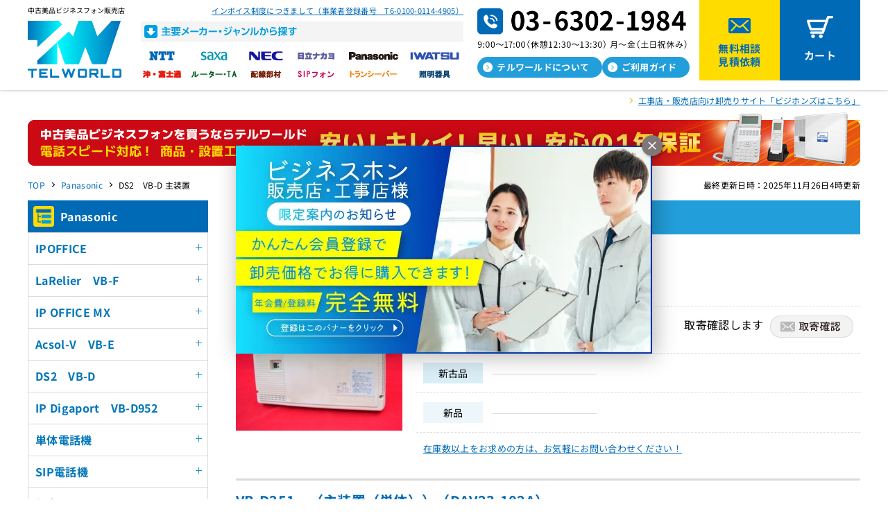

--- FILE ---
content_type: text/html; charset=UTF-8
request_url: https://tel-world.jp/panasonic/item/panasonic-ds2-457.html
body_size: 8735
content:

<!DOCTYPE HTML>
<html lang="ja"><!-- InstanceBegin template="/Templates/index.dwt" codeOutsideHTMLIsLocked="false" -->
<head>
<meta charset="UTF-8">
<!-- InstanceBeginEditable name="doctitle" -->
<title>DS2　VB-D｜テルワールド（Panasonic中古ビジネスフォン販売店）</title>
<meta name="Description" content="【 DS2　VB-D 主装置 】なら、全て美品のテルワールド（旧ラルリエ屋）におまかせ！動作確認済み！「1年保証」「徹底清掃」「丁寧梱包」安心品質にこだわりました。最短当日発送。" />
<link rel="canonical" href="https://tel-world.jp/panasonic/item/panasonic-ds2-457.html" />
<!-- OG_Tag start -->
<meta property="og:type" content="website">
<meta property="og:title" content="DS2　VB-D｜テルワールド（Panasonic中古ビジネスフォン販売店）">
<meta property="og:url" content="https://tel-world.jp/panasonic/item/panasonic-ds2-457.html">
<meta property="og:image" content="https://tel-world.jp/assets/img/thumb_ogp.png">
<meta property="og:description" content="【 DS2　VB-D 主装置 】なら、全て美品のテルワールド（旧ラルリエ屋）におまかせ！動作確認済み！「1年保証」「徹底清掃」「丁寧梱包」安心品質にこだわりました。最短当日発送。">
<meta property="og:site_name" content="中古ビジネスフォン販売のテルワールド">
<!-- OG_Tag end -->
<!-- twitter card start -->
<meta name="twitter:card" content="summary_large_image" />
<meta name="twitter:title" content="DS2　VB-D｜テルワールド（Panasonic中古ビジネスフォン販売店）" />
<meta name="twitter:description" content="【 DS2　VB-D 主装置 】なら、全て美品のテルワールド（旧ラルリエ屋）におまかせ！動作確認済み！「1年保証」「徹底清掃」「丁寧梱包」安心品質にこだわりました。最短当日発送。" />
<meta name="twitter:image" content="https://tel-world.jp/assets/img/thumb_ogp.png" />
<!-- twitter card end -->
<!-- InstanceEndEditable -->
<meta name="viewport" content="width=device-width, initial-scale=1.0">
<link rel="stylesheet" media="all" href="../../assets/css/common.css" />
<link rel="stylesheet" media="all" href="../../assets/css/style.css" />
<meta http-equiv="imagetoolbar" content="no" />
<link rel="apple-touch-icon" sizes="150x150" href="../../assets/img/apple-touch-icon.png">
<link rel="shortcut icon" href="../../assets/img/favicon.ico">
<link rel="preconnect" href="https://fonts.googleapis.com">
<link rel="preconnect" href="https://fonts.gstatic.com" crossorigin>
<link href="https://fonts.googleapis.com/css2?family=Roboto:wght@700&display=swap" rel="stylesheet">
<!-- Google Tag Manager -->
<script>(function(w,d,s,l,i){w[l]=w[l]||[];w[l].push({'gtm.start':
new Date().getTime(),event:'gtm.js'});var f=d.getElementsByTagName(s)[0],
j=d.createElement(s),dl=l!='dataLayer'?'&l='+l:'';j.async=true;j.src=
'https://www.googletagmanager.com/gtm.js?id='+i+dl;f.parentNode.insertBefore(j,f);
})(window,document,'script','dataLayer','GTM-PH57DT7');</script>
<!-- End Google Tag Manager -->
<!-- Google Tag Manager -->
<script>(function(w,d,s,l,i){w[l]=w[l]||[];w[l].push({'gtm.start':
new Date().getTime(),event:'gtm.js'});var f=d.getElementsByTagName(s)[0],
j=d.createElement(s),dl=l!='dataLayer'?'&l='+l:'';j.async=true;j.src=
'https://www.googletagmanager.com/gtm.js?id='+i+dl;f.parentNode.insertBefore(j,f);
})(window,document,'script','dataLayer','GTM-PCZHWH8');</script>
<!-- End Google Tag Manager -->
<!-- InstanceBeginEditable name="head" -->
<script type="application/ld+json">
{
"@context": "http://schema.org/",
"@type": "Organization",
"url": "https://tel-world.jp/",
"logo": "https://tel-world.jp/assets/img/headlogo_pc.svg"
}
</script>
<script type="application/ld+json">
{
  "@context": "https://schema.org",
  "@type": "BreadcrumbList",
  "itemListElement": [
    {
      "@type": "ListItem",
      "position": 1,
      "name": "TOP",
      "item": "https://tel-world.jp/"
    },
    {
      "@type": "ListItem",
      "position": 2,
      "name": "Panasonic",
      "item": "https://tel-world.jp/panasonic/"
    },
    {
      "@type": "ListItem",
      "position": 3,
      "name": "DS2　VB-D 主装置",
      "item": "https://tel-world.jp/panasonic/item/panasonic-ds2-457.html"
    }
  ]
}
</script>
<!-- InstanceEndEditable -->
<!-- InstanceParam name="bodyclass" type="text" value="itemlist" -->
<!-- InstanceParam name="headnotice" type="boolean" value="true" -->
<!-- InstanceParam name="maker_nav" type="boolean" value="true" -->
<!-- InstanceParam name="sitelogo_h1" type="boolean" value="false" -->
<!-- InstanceParam name="sitelogo_p" type="boolean" value="true" -->
<!-- InstanceParam name="foot_guide" type="boolean" value="true" -->
<!-- InstanceParam name="side_faq" type="boolean" value="true" -->
</head>
<body class="itemlist" id="pagetop">
  <!-- Google Tag Manager (noscript) -->
<noscript><iframe src="https://www.googletagmanager.com/ns.html?id=GTM-PH57DT7" height="0" width="0" style="display:none;visibility:hidden"></iframe></noscript>
<!-- End Google Tag Manager (noscript) -->
<!-- Google Tag Manager (noscript) -->
<noscript><iframe src="https://www.googletagmanager.com/ns.html?id=GTM-PCZHWH8" height="0" width="0" style="display:none;visibility:hidden"></iframe></noscript>
<!-- End Google Tag Manager (noscript) -->

<div class="maker_nav_area">
 <nav>
  <dl>
   <dt>メーカー</dt>
   <dd><a href="../../ntt/">NTT</a></dd>
   <dd><a href="../../saxa/">SAXA</a></dd>
   <dd><a href="../../nec/">NEC</a></dd>
   <dd><a href="../../hitachi-nakayo/">日立・ナカヨ</a></dd>
   <dd><a href="../../panasonic/">Panasonic</a></dd>
   <dd><a href="../../iwatsu/">岩崎通信機</a></dd>
   <dd><a href="../../oki-fujitsu/">沖・富士通</a></dd>
   <dd><a href="../../kanren/">ルーター・TA</a></dd>
   <dd><a href="../../haisen/">配線部材</a></dd>
   <dd><a href="../../sip/">SIPフォン</a></dd>
   <dd><a href="../../transceiver/">トランシーバー</a></dd>
   <dd><a href="../../syoumei/">照明器具</a></dd>
  </dl>
 </nav>
 <p class="for_sp">&gt;</p>
</div>
<!--/maker_nav_area-->

<!--header　start -->
<header id="head">
<p id="head_logo">中古美品ビジネスフォン販売店<br>
 <a href="/"><img src="../../assets/img/headlogo_sp.svg" class="for_sp overbu"><img src="../../assets/img/headlogo_pc.svg" class="for_pc_ib overbu"></a></p>

<div class="maker_pc for_pc">
    <p><a href="https://thousandplan.com/blog/archives/3364" target="_blank">インボイス制度につきまして（事業者登録番号　T6-0100-0114-4905）</a></p>
    <dl>
     <dt><img src="../../assets/img/maker_pc_title.png" alt="主要メーカー・ジャンルから探す"></dt>
     <dd><a href="../../ntt/"><img src="../../assets/img/maker_nav_ntt.png" alt="NTT" class="overbu"></a></dd>
     <dd><a href="../../saxa/"><img src="../../assets/img/maker_nav_saxa.png" alt="SAXA" class="overbu"></a></dd>
     <dd><a href="../../nec/"><img src="../../assets/img/maker_nav_nec.png" alt="NEC" class="overbu"></a></dd>
     <dd><a href="../../hitachi-nakayo/"><img src="../../assets/img/maker_nav_hitachi.png" alt="日立・ナカヨ" class="overbu"></a></dd>
     <dd><a href="../../panasonic/"><img src="../../assets/img/maker_nav_panasonic.png" alt="Panasonic" class="overbu"></a></dd>
     <dd><a href="../../iwatsu/"><img src="../../assets/img/maker_nav_iwatsu.png" alt="IWATSU" class="overbu"></a></dd>
     <dd><a href="../../oki-fujitsu/"><img src="../../assets/img/maker_nav_oki.png" alt="沖・富士通" class="overbu"></a></dd>
     <dd><a href="../../kanren/"><img src="../../assets/img/maker_nav_kanren.png" alt="ルーター・TA" class="overbu"></a></dd>
     <dd><a href="../../haisen/"><img src="../../assets/img/maker_nav_haisen.png" alt="配線部材" class="overbu"></a></dd>
     <dd><a href="../../sip/"><img src="../../assets/img/maker_nav_sip.png" alt="SIPフォン" class="overbu"></a></dd>
     <dd><a href="../../transceiver/"><img src="../../assets/img/maker_nav_trans.png" alt="トランシーバー" class="overbu"></a></dd>
     <dd><a href="../../syoumei/"><img src="../../assets/img/maker_nav_syoumei.png" alt="照明器具" class="overbu"></a></dd>
    </dl>
  </div>
  <div class="tel_info for_pc">
    <p><img src="../../assets/img/tel_sp.png"></p>
    <ul class="guide">
      <li><a href="../../about.html" class="overbu">テルワールドについて</a></li>
      <li><a href="../../guide/" class="overbu">ご利用ガイド</a></li>
    </ul>
  </div><!-- /tel_info-->
  <ul class="contact for_pc">
    <li class="mail"><a href="/estimate/" class="overbu">無料相談<br>見積依頼</a></li>
    <li class="cart"><a href="https://bihinsengen.com/cart/index.php?dispatch=checkout.cart" target="_blank" class="overbu">カート</a></li>
  </ul>
  <div id="bumenu">
    <span class="bumenu_line"></span>
  </div>
</header>
<!--header　終了 -->

<!--containerStart -->
<div id="container">
  <div class="history_link"><a href="https://bzhonz.com/green/?utm_source=businessphone&utm_medium=EC&utm_campaign=telworld_top" target="_blank">工事店・販売店向け卸売りサイト「ビジホンズはこちら」</a></div>
  <!-- InstanceBeginEditable name="head_ba" -->
  <p class="head_banner"><img src="/assets/img/ban_catch2023.jpg" class="for_sp" alt="中古美品ビジネスフォンを買うならテルワールド 安い!キレイ!早い! 安心の1年保証"><img src="/assets/img/ban_catch2023_pc.jpg" class="for_pc_ib" alt="中古美品ビジネスフォンを買うならテルワールド 安い!キレイ!早い! 安心の1年保証"></p>
<!-- InstanceEndEditable -->
  <!-- InstanceBeginEditable name="topicpath" -->
  <div class="topicPathArea">
    <p>最終更新日時：2025年11月26日4時更新</p>
    <ol class="topicPath">
     <li><a href="https://tel-world.jp/">TOP</a></li>
     <li><a href="https://tel-world.jp/panasonic/">Panasonic</a></li>
     <li><span>DS2　VB-D 主装置</span></li>
    </ol>
    <!-- /topicPath-->
  </div><!-- /topicPathArea -->
  <!-- InstanceEndEditable --><!--wrap start -->
<div id="wrap" class="box">
    <!--contentStart -->
    <main id="content" class="content">
<!-- InstanceBeginEditable name="content" -->
    <!--contentStart -->

        <!--プログラム要素商品一覧Start-->
	<section class="itemlist_box" id="457">
          <h1>Panasonic　DS2　VB-D 主装置</h1>
                <!--プログラム要素商品一覧アイテムStart-->
          	<div class="item_list">
		<h2><a href="VB-D250.html">VB-D250　（主装置（単体））（DAV23-101A）</a></h2>
	        <p>PanasonicのIP Digaport主装置です。</p>
		<div class="box">
		<p class="itemlist_ph"><a href="VB-D250.html"><img src="https://bzhonz.com/img/item240/VB-D250.jpg" alt="VB-D250" /></a></p>
		<ul>
		<li class="used box">
		<p class="price"><span class="label">中古美品</span>
                <!--プログラム要素商品一覧アイテム（中古品挿入）Start-->
		<span class="red"><span class="price_fig">17,600</span>円</span>（税込）</p><!--/price -->
		<div class="cart_box">
		<span data-quantity="DAV23-101"></span>
		<form method="get" action="https://bihinsengen.com/cart/" data-stock-in="DAV23-101" style="display: none">
		<input type="hidden" name="ITM-A" value="15854" /><input type="hidden" name="VAR1-A" value="中古A" /><input type="text" name="CNT-A" value="1" /><input type="image" src="../../assets/img/bu_cart_ss.png" alt="カートへ" value="" name="dispatch[checkout.add_cart]" /></form>
		<p class="no_cart" data-stock-out="DAV23-101"><a href="../../estimate/"><img src="../../assets/img/bu_nocart_ss.png" alt="取寄確認" width="103" height="28" class="cart_gray" /></a></p>
		</div><!--/cart_box -->
                <!--プログラム要素商品一覧アイテム（中古品挿入）End-->
                </li>
		
		<li class="nos box">
		<p class="price"><span class="label">新古品</span>
                <img src="../../assets/img/noitem_line.gif" alt="なし" class="noitem"></p>

                </li>
                		
		<li class="new box">
		<p class="price"><span class="label">新品</span>
                <img src="../../assets/img/noitem_line.gif" alt="なし" class="noitem"></p>
		</li>

		<li class="itemlist_bzhonz"><a href="https://tel-world.jp/estimate/?utm_source=ichiran&utm_medium=estimate" target="_blank">在庫数以上をお求めの方は、<br class="for_sp">お気軽にお問い合わせください！</a></li>
		</ul>
		</div>
		</div><!--/item_list -->
          	<div class="item_list">
		<h2><a href="VB-D251.html">VB-D251　（主装置（単体））（DAV23-102A）</a></h2>
	        <p>PanasonicのIP Digaport主装置です。</p>
		<div class="box">
		<p class="itemlist_ph"><a href="VB-D251.html"><img src="https://bzhonz.com/img/item240/VB-D251.jpg" alt="VB-D251" /></a></p>
		<ul>
		<li class="used box">
		<p class="price"><span class="label">中古美品</span>
                <!--プログラム要素商品一覧アイテム（中古品挿入）Start-->
		<span class="red"><span class="price_fig">6,600</span>円</span>（税込）</p><!--/price -->
		<div class="cart_box">
		<span data-quantity="DAV23-102"></span>
		<form method="get" action="https://bihinsengen.com/cart/" data-stock-in="DAV23-102" style="display: none">
		<input type="hidden" name="ITM-A" value="15855" /><input type="hidden" name="VAR1-A" value="中古A" /><input type="text" name="CNT-A" value="1" /><input type="image" src="../../assets/img/bu_cart_ss.png" alt="カートへ" value="" name="dispatch[checkout.add_cart]" /></form>
		<p class="no_cart" data-stock-out="DAV23-102"><a href="../../estimate/"><img src="../../assets/img/bu_nocart_ss.png" alt="取寄確認" width="103" height="28" class="cart_gray" /></a></p>
		</div><!--/cart_box -->
                <!--プログラム要素商品一覧アイテム（中古品挿入）End-->
                </li>
		
		<li class="nos box">
		<p class="price"><span class="label">新古品</span>
                <img src="../../assets/img/noitem_line.gif" alt="なし" class="noitem"></p>

                </li>
                		
		<li class="new box">
		<p class="price"><span class="label">新品</span>
                <img src="../../assets/img/noitem_line.gif" alt="なし" class="noitem"></p>
		</li>

		<li class="itemlist_bzhonz"><a href="https://tel-world.jp/estimate/?utm_source=ichiran&utm_medium=estimate" target="_blank">在庫数以上をお求めの方は、<br class="for_sp">お気軽にお問い合わせください！</a></li>
		</ul>
		</div>
		</div><!--/item_list -->
          	<div class="item_list">
		<h2><a href="VB-3250(DS616).html">VB-3250(DS616)　（主装置（単体））（DAV23-100A）</a></h2>
	        <p>PanasonicのIP Digaport主装置です。電話機は最大で16台を接続可能です。外線は最大で6chを接続可能です。</p>
		<div class="box">
		<p class="itemlist_ph"><a href="VB-3250(DS616).html"><img src="https://bzhonz.com/img/item240/VB-3250(DS616).jpg" alt="VB-3250(DS616)" /></a></p>
		<ul>
		<li class="used box">
		<p class="price"><span class="label">中古美品</span>
                <!--プログラム要素商品一覧アイテム（中古品挿入）Start-->
		<span class="red"><span class="price_fig">14,080</span>円</span>（税込）</p><!--/price -->
		<div class="cart_box">
		<span data-quantity="DAV23-100"></span>
		<form method="get" action="https://bihinsengen.com/cart/" data-stock-in="DAV23-100" style="display: none">
		<input type="hidden" name="ITM-A" value="15853" /><input type="hidden" name="VAR1-A" value="中古A" /><input type="text" name="CNT-A" value="1" /><input type="image" src="../../assets/img/bu_cart_ss.png" alt="カートへ" value="" name="dispatch[checkout.add_cart]" /></form>
		<p class="no_cart" data-stock-out="DAV23-100"><a href="../../estimate/"><img src="../../assets/img/bu_nocart_ss.png" alt="取寄確認" width="103" height="28" class="cart_gray" /></a></p>
		</div><!--/cart_box -->
                <!--プログラム要素商品一覧アイテム（中古品挿入）End-->
                </li>
		
		<li class="nos box">
		<p class="price"><span class="label">新古品</span>
                <img src="../../assets/img/noitem_line.gif" alt="なし" class="noitem"></p>

                </li>
                		
		<li class="new box">
		<p class="price"><span class="label">新品</span>
                <img src="../../assets/img/noitem_line.gif" alt="なし" class="noitem"></p>
		</li>

		<li class="itemlist_bzhonz"><a href="https://tel-world.jp/estimate/?utm_source=ichiran&utm_medium=estimate" target="_blank">在庫数以上をお求めの方は、<br class="for_sp">お気軽にお問い合わせください！</a></li>
		</ul>
		</div>
		</div><!--/item_list -->
          	<div class="item_list">
		<h2><a href="VB-D350A.html">VB-D350A　（主装置（単体））（DAV23-104A）</a></h2>
	        <p>PanasonicのIP Digaport主装置です。</p>
		<div class="box">
		<p class="itemlist_ph"><a href="VB-D350A.html"><img src="https://bzhonz.com/img/item240/VB-D350A.jpg" alt="VB-D350A" /></a></p>
		<ul>
		<li class="used box">
		<p class="price"><span class="label">中古美品</span>
                <!--プログラム要素商品一覧アイテム（中古品挿入）Start-->
		<span class="red"><span class="price_fig">10,780</span>円</span>（税込）</p><!--/price -->
		<div class="cart_box">
		<span data-quantity="DAV23-104"></span>
		<form method="get" action="https://bihinsengen.com/cart/" data-stock-in="DAV23-104" style="display: none">
		<input type="hidden" name="ITM-A" value="15857" /><input type="hidden" name="VAR1-A" value="中古A" /><input type="text" name="CNT-A" value="1" /><input type="image" src="../../assets/img/bu_cart_ss.png" alt="カートへ" value="" name="dispatch[checkout.add_cart]" /></form>
		<p class="no_cart" data-stock-out="DAV23-104"><a href="../../estimate/"><img src="../../assets/img/bu_nocart_ss.png" alt="取寄確認" width="103" height="28" class="cart_gray" /></a></p>
		</div><!--/cart_box -->
                <!--プログラム要素商品一覧アイテム（中古品挿入）End-->
                </li>
		
		<li class="nos box">
		<p class="price"><span class="label">新古品</span>
                <img src="../../assets/img/noitem_line.gif" alt="なし" class="noitem"></p>

                </li>
                		
		<li class="new box">
		<p class="price"><span class="label">新品</span>
                <img src="../../assets/img/noitem_line.gif" alt="なし" class="noitem"></p>
		</li>

		<li class="itemlist_bzhonz"><a href="https://tel-world.jp/estimate/?utm_source=ichiran&utm_medium=estimate" target="_blank">在庫数以上をお求めの方は、<br class="for_sp">お気軽にお問い合わせください！</a></li>
		</ul>
		</div>
		</div><!--/item_list -->
          <!--プログラム要素商品一覧アイテムEnd-->
	</section><!--プログラム要素商品一覧End-->

<!-- InstanceEndEditable -->
    
    <section class="foot_guide">
     <h2 class="common"><span class="shoulder">USER GUIDE</span><br>
      ご利用ガイド</h2>
     <div class="blue_bg">
      <ul>
       <li><a href="../../guide/">
        <p><img src="../../assets/img/guide_ic_fee.png" alt="送料について"></p>
        <dl>
         <dt>送料について</dt>
         <dd>全国送料一律1,100円（税込）です。<br>
          沖縄県のみ別途お見積りになります。</dd>
        </dl>
       </a></li>
       <li><a href="../../guide/payment.html">
        <p><img src="../../assets/img/guide_ic_payment.png" alt="決済方法について"></p>
        <dl>
         <dt>決済方法について</dt>
         <dd>選べる5種類の決済方法！<br>
          後払いにも対応でスムーズにご購入が可能です。</dd>
        </dl>
       </a></li>
       <li><a href="../../guide/flow.html">
        <p><img src="../../assets/img/guide_ic_flow.png" alt="見積・発注の流れ"></p>
        <dl>
         <dt>見積・発注の流れ</dt>
         <dd>WEBからでも安心してご購入いただけるよう、見積のご依頼には柔軟に対応しております。
          構成・機能面のご相談も承ります。</dd>
        </dl>
       </a></li>
       <li><a href="../../guide/documents.html">
        <p><img src="../../assets/img/guide_ic_documents.png" alt="請求書・領収書等について"></p>
        <dl>
         <dt>請求書・領収書等について</dt>
         <dd>請求書・領収書・見積書・注文書・納品書の6書式が無料発行可能です。</dd>
        </dl>
       </a></li>
       <li><a href="../../guide/shipping.html">
        <p><img src="../../assets/img/guide_ic_shipping.png" alt="中古・新古品のお届け日数について"></p>
        <dl>
         <dt>中古・新古品の<br>お届け日数について</dt>
         <dd>14時までのご決済で最短即日発送！1台からでももちろんＯＫです！日本郵便（ゆうパック）で発送します。</dd>
        </dl>
       </a></li>
       <li><a href="../../guide/shipping_new.html">
        <p><img src="../../assets/img/guide_ic_shipping_new.png" alt="新品のお届け日数について"></p>
        <dl>
         <dt>新品のお届け日数について</dt>
         <dd>午前９時までのご発注で即日手配！1台からでももちろんＯＫです！</dd>
        </dl>
       </a></li>
      </ul>
      <!--ここから非表示部分 -->
      <span>
       <ul>
       <li><a href="../../guide/notice_used.html">
        <p><img src="../../assets/img/guide_ic_notice.png" alt="中古・新古品の注意点"></p>
        <dl>
         <dt>中古・新古品の注意点</dt>
         <dd>中古・新古品ご購入の際にぜひご覧ください。</dd>
        </dl>
       </a></li>
       <li><a href="../../guide/notice_new.html">
        <p><img src="../../assets/img/guide_ic_notice_new.png" alt="新品の注意点"></p>
        <dl>
         <dt>新品の注意点</dt>
         <dd>新品ご購入の際にぜひご覧ください。</dd>
        </dl>
       </a></li>
       <li><a href="../../guide/notice_kouji.html">
        <p><img src="../../assets/img/guide_ic_notice_kouji.png" alt="工事商品の注意点"></p>
        <dl>
         <dt>工事商品の注意点</dt>
         <dd>工事商品ご購入の際にぜひご覧ください。</dd>
        </dl>
       </a></li>
        <li><a href="../../guide/hosyo.html">
         <p><img src="../../assets/img/guide_ic_hosyo.png" alt="保証について"></p>
         <dl>
          <dt>保証について</dt>
          <dd>メーカー新品同様の「1年保証」<br>
           さらにオリジナルの保証やサポートが充実！</dd>
         </dl>
        </a></li>
        <li><a href="../../guide/paint.html">
         <p><img src="../../assets/img/guide_ic_paint.png" alt="美品塗装について"></p>
         <dl>
          <dt>美品塗装について</dt>
          <dd>進化した塗装技術で新品同等の質感 品質に自信あり！ 
           高品質塗装で中古品とは思えないほどキレイ！</dd>
         </dl>
        </a></li>
        <li><a href="https://adenwa.com/" target="_blank">
         <p><img src="../../assets/img/guide_ic_buy.png" alt="ビジネスフォン買取について"></p>
         <dl>
          <dt>ビジネスフォン買取について</dt>
          <dd>全メーカー中古ビジネスフォンを鋭意買取中。査定は無料です。
           お気軽に査定依頼くださいませ。</dd>
         </dl>
        </a></li>
        <li><a href="https://koujijapan.com/" target="_blank">
         <p><img src="../../assets/img/guide_ic_kouji.png" alt="ビジネスフォン工事について"></p>
         <dl>
          <dt>ビジネスフォン工事について</dt>
          <dd>電話機1台の増設も300台の一括工事もお受けします！ビジネスフォン工事なら専門店にお任せ！</dd>
         </dl>
        </a></li>
        <li><a href="../../guide/rental.html">
         <p><img src="../../assets/img/guide_ic_rental.png" alt="ビジネスフォンレンタルについて"></p>
         <dl>
          <dt>ビジネスフォンレンタルに<br class="for_pc_ib">
           ついて</dt>
          <dd>当店に掲載されている「ほぼ全て」の商品1/10価格で1点からレンタル可能</dd>
         </dl>
        </a></li>
        <li><a href="../../guide/syoumei.html">
         <p><img src="../../assets/img/guide_ic_syoumei.png" alt="蛍光灯からLED照明への切り替えについて"></p>
         <dl>
          <dt>蛍光灯からLED照明への<br class="for_pc_ib">
           切り替えについて</dt>
          <dd>2027年末から蛍光灯の製造、輸出入が禁止になります。<br>
LED照明のご購入・設置工事はお任せください！</dd>
         </dl>
        </a></li>
        <li><a href="../../guide/faq.html">
         <p><img src="../../assets/img/guide_ic_faq.png" alt="よくある質問"></p>
         <dl>
          <dt>よくある質問</dt>
          <dd>お客様からご質問頂く事項をまとめました。</dd>
         </dl>
        </a></li>
       </ul>
       <p class="button for_sp">もっと見る</p>
       <!--　開閉ボタン -->
      </span>
      <!--ここまで非表示部分 -->
     </div>
    </section>
    
  </main><!--contentEnd -->

  <!--sidebar　開始 -->
  <aside id="sidebar">
    <div class="side_inner">
      <div class="for_sp">
        <p class="number_info"><a href="https://thousandplan.com/blog/archives/3364" target="_blank">インボイス制度につきまして<br>（事業者登録番号　T6-0100-0114-4905）</a><br>
<img src="../../assets/img/tel_sp.png"></p>
      </div>
      <ul class="guide for_sp">
        <li><a href="../../about.html">テルワールドについて</a></li>
        <li><a href="../../guide/">ご利用ガイド</a></li>
      </ul>
      <ul class="contact for_sp">
        <li class="mail"><a href="/estimate/">無料相談・見積依頼</a></li>
        <li class="cart"><a href="https://bihinsengen.com/cart/index.php?dispatch=checkout.cart" target="_blank">カート</a></li>
      </ul>

      <!-- InstanceBeginEditable name="category_menu" -->
      <section class="side_itemlist">
       <h2>Panasonic</h2>
<!--プログラム要素商品カテゴリーメーカーStart-->
<!--プログラム要素商品カテゴリーStart-->
  <h4 class="acmenu">IPOFFICE</h4>
   <ul style="display: none;">
    <!--プログラム要素商品カテゴリーアイテムStart-->
<li><a href="/panasonic/item/panasonic-ipoffice-467.html">主装置</a></li>
<li><a href="/panasonic/item/panasonic-ipoffice-465.html">電話機</a></li>
<li><a href="/panasonic/item/panasonic-ipoffice-468.html">コードレス</a></li>
<li><a href="/panasonic/item/panasonic-ipoffice-466.html">ユニット</a></li>
<li><a href="/panasonic/item/panasonic-ipoffice-469.html">オプション</a></li>
    <!--プログラム要素商品カテゴリーアイテムEnd-->
   </ul>
  <h4 class="acmenu">LaRelier　VB-F</h4>
   <ul style="display: none;">
    <!--プログラム要素商品カテゴリーアイテムStart-->
<li><a href="/panasonic/item/panasonic-larelier-449.html">主装置</a></li>
<li><a href="/panasonic/item/panasonic-larelier-450.html">電話機</a></li>
<li><a href="/panasonic/item/panasonic-larelier-451.html">コードレス</a></li>
<li><a href="/panasonic/item/panasonic-larelier-452.html">ユニット</a></li>
<li><a href="/panasonic/item/panasonic-larelier-1132.html">オプション</a></li>
    <!--プログラム要素商品カテゴリーアイテムEnd-->
   </ul>
  <h4 class="acmenu">IP OFFICE MX</h4>
   <ul style="display: none;">
    <!--プログラム要素商品カテゴリーアイテムStart-->
<li><a href="/panasonic/item/panasonic-ipofficemx-677.html">主装置</a></li>
<li><a href="/panasonic/item/panasonic-ipofficemx-678.html">電話機</a></li>
<li><a href="/panasonic/item/panasonic-ipofficemx-1639.html">コードレス</a></li>
<li><a href="/panasonic/item/panasonic-ipofficemx-1641.html">オプション</a></li>
    <!--プログラム要素商品カテゴリーアイテムEnd-->
   </ul>
  <h4 class="acmenu">Acsol-V　VB-E</h4>
   <ul style="display: none;">
    <!--プログラム要素商品カテゴリーアイテムStart-->
<li><a href="/panasonic/item/panasonic-acsol-v-453.html">主装置</a></li>
<li><a href="/panasonic/item/panasonic-acsol-v-454.html">電話機</a></li>
<li><a href="/panasonic/item/panasonic-acsol-v-455.html">コードレス</a></li>
<li><a href="/panasonic/item/panasonic-acsol-v-456.html">ユニット</a></li>
    <!--プログラム要素商品カテゴリーアイテムEnd-->
   </ul>
  <h4 class="acmenu">DS2　VB-D</h4>
   <ul style="display: none;">
    <!--プログラム要素商品カテゴリーアイテムStart-->
<li><a href="/panasonic/item/panasonic-ds2-457.html">主装置</a></li>
<li><a href="/panasonic/item/panasonic-ds2-458.html">電話機</a></li>
<li><a href="/panasonic/item/panasonic-ds2-459.html">ユニット</a></li>
    <!--プログラム要素商品カテゴリーアイテムEnd-->
   </ul>
  <h4 class="acmenu">IP Digaport　VB-D952</h4>
   <ul style="display: none;">
    <!--プログラム要素商品カテゴリーアイテムStart-->
<li><a href="/panasonic/item/panasonic-ipdigaport-460.html">主装置</a></li>
<li><a href="/panasonic/item/panasonic-ipdigaport-461.html">電話機</a></li>
<li><a href="/panasonic/item/panasonic-ipdigaport-462.html">ユニット</a></li>
    <!--プログラム要素商品カテゴリーアイテムEnd-->
   </ul>
  <h4 class="acmenu">単体電話機</h4>
   <ul style="display: none;">
    <!--プログラム要素商品カテゴリーアイテムStart-->
<li><a href="/panasonic/item/panasonic-tantai4-874.html">単体電話機</a></li>
    <!--プログラム要素商品カテゴリーアイテムEnd-->
   </ul>
  <h4 class="acmenu">SIP電話機</h4>
   <ul style="display: none;">
    <!--プログラム要素商品カテゴリーアイテムStart-->
<li><a href="/panasonic/item/panasonic-sip-1618.html">SIP電話機</a></li>
    <!--プログラム要素商品カテゴリーアイテムEnd-->
   </ul>
  <h4 class="acmenu">保守用品</h4>
   <ul style="display: none;">
    <!--プログラム要素商品カテゴリーアイテムStart-->
<li><a href="/panasonic/item/panasonic-hoshu3-463.html">受話器</a></li>
<li><a href="/panasonic/item/panasonic-hoshu3-464.html">充電台とACアダプター</a></li>
    <!--プログラム要素商品カテゴリーアイテムEnd-->
   </ul>
  <h4 class="acmenu">ドアホン</h4>
   <ul style="display: none;">
    <!--プログラム要素商品カテゴリーアイテムStart-->
<li><a href="/panasonic/item/panasonic-doorphone3-1568.html">ドアホン</a></li>
    <!--プログラム要素商品カテゴリーアイテムEnd-->
   </ul>
  <h4 class="acmenu">HUB</h4>
   <ul style="display: none;">
    <!--プログラム要素商品カテゴリーアイテムStart-->
<li><a href="/panasonic/item/panasonic-hub-1643.html">HUB</a></li>
    <!--プログラム要素商品カテゴリーアイテムEnd-->
   </ul>
  <h4 class="acmenu">電話会議システム</h4>
   <ul style="display: none;">
    <!--プログラム要素商品カテゴリーアイテムStart-->
<li><a href="/panasonic/item/panasonic-kaigi-1640.html">電話会議システム</a></li>
    <!--プログラム要素商品カテゴリーアイテムEnd-->
   </ul>
<!--プログラム要素商品カテゴリーEnd-->
<!--プログラム要素商品カテゴリーメーカーEnd-->

      </section>
      <!-- InstanceEndEditable -->
      <section class="side_faq">
       <h3><img src="../../assets/img/side_faq_title.png" alt="よくある質問ランキング"></h3>
       <ol>
        <li><a href="../../guide/faq.html#payment">決済方法はどのような<br>
         種類がありますか？</a></li>
        <li><a href="../../guide/faq.html#shipping">商品を申し込んでから届く<br>
         までどれくらいかかりますか？</a></li>
        <li><a href="../../guide/faq.html#after">返品/初期不良/交換対応は<br>
         どのような時に可能ですか？</a></li>
       </ol>
       <p><a href="../../guide/faq.html" class="or_bu faq_bu">よくある質問をもっと見る</a></p>
      </section>
      <!-- /side_faq-->
      
      <p class="mgn20"><a href="https://koujijapan.com/" target="_blank"><img src="../../assets/img/side_ba_kouji.jpg" alt="ビジネスフォン工事のWEB見積専門店　電話工事ジャパン 最短3時間のスピード見積 １工程10,780円（税込）の安心料金　北海道から沖縄まで全国対応　電気・LAN放送設備等ALL工事可　安心の国内全メーカー工事対応　無料見積・ご相談はこちら"></a></p>
      <p class="mgn10"><a href="https://adenwa.com/" target="_blank"><img src="../../assets/img/side_ba_adenwa.jpg" alt="中古ビジネスフォン高価買取専門店　中古電話買取センター　安心・高価買取！　初回限定　買取金額　10％UPキャンペーン　買取無料査定はこちら"></a></p>
      <!-- InstanceBeginEditable name="side_ba" -->
      <p class="mgn10"><a href="/guide/hosyo.html?utm_source=ec&utm_medium=banner&utm_campaign=slide" target="_blank" onclick="ga('send','event','banner','header','bihinsengen_hosyo');"><img src="https://bzhonz.com/common/ba_hosyo.jpg" class="overbu"></a></p>
      <p class="mgn10"><a href="https://www.youtube.com/watch?v=nOk5AU1k0AA&t=158s?utm_source=ec&utm_medium=banner&utm_campaign=slide" target="_blank"><img src="https://bzhonz.com/common/ba_kibamimovie.jpg" class="overbu"></a></p>
      <p class="mgn10"><a href="https://thousandplan.com/blog/archives/3156" target="_blank"><img src="https://bzhonz.com/common/ba_beware_of_fraudulent_websites.jpg" class="overbu"></a></p>

<!-- InstanceEndEditable --></div><!--side_inner　終了 -->
  </aside>
  <!--sidebar　終了 -->
</div>
<!--wrap end -->

</div><!--containerEnd -->


<!--footer_sitemapStart -->
<footer id="footer">
  <section class="group">
    <h2 class="common"><span class="shoulder">GROUP INFO</span><br>グループ店舗情報</h2>
    <ul>
      <li><a href="https://tel-world.jp/" target="_blank"><img src="../../assets/img/group_ba_telworld.jpg" alt="中古美品ビジネスフォン販売店 テルワールド"></a></li>
      <li><a href="https://handy-ya.com/" target="_blank"><img src="../../assets/img/group_ba_handy.jpg" alt="中古美品ハンディターミナル販売店 ハンディ屋"></a></li>
      <li><a href="https://cisco-world.com/" target="_blank"><img src="../../assets/img/group_ba_cisco.jpg" alt="中古ネットワーク機器販売店 Ciscoワールド"></a></li>
      <li><a href="https://bzhonz.com/" target="_blank"><img src="../../assets/img/group_ba_bzhonz.jpg" alt="中古美品ビジネスフォン販売店（工事・販売店向け）ビジホンズ"></a></li>
      <li><a href="https://koujijapan.com/" target="_blank"><img src="../../assets/img/group_ba_kouji.jpg" alt="ビジネスフォン工事のWEB見積専門店 電話工事ジャパン"></a></li>
      <li><a href="https://lankoujijapan.com/" target="_blank"><img src="../../assets/img/group_ba_lankouji.jpg" alt="LAN工事のWEB見積専門店 LAN工事ジャパン"></a></li>
    </ul>
<!--ここから非表示部分 -->
    <span>
      <ul>
        <li><a href="https://adenwa.com/" target="_blank"><img src="../../assets/img/group_ba_denwakaitori.jpg" alt="中古ビジネスフォン高価買取専門店 中古電話買取センター"></a></li>
        <li><a href="https://handy.tokyo/" target="_blank"><img src="../../assets/img/group_ba_handykaitori.jpg" alt="中古ハンディターミナル高価買取専門店 中古ハンディ買取センター"></a></li>
        <li><a href="https://transceiver-kaitori.com/" target="_blank"><img src="../../assets/img/group_ba_trans_kaitori.jpg" alt="トランシーバー・無線機 買取専門の総合サイト トランシーバー高価買取センター"></a></li>
        <li><a href="https://a-cisco.com/" target="_blank"><img src="../../assets/img/group_ba_ciscokaitori.jpg" alt="中古サーバ・ネットワーク機器高価買取専門店 Cisco買取マシーン"></a></li>
        <li><a href="https://mi-ga-ru.com/handy/" target="_blank"><img src="../../assets/img/group_ba_migaru.jpg" alt="ハンディーターミナルレンタル専門店 ミガルレンタル ハンディターミナル"></a></li>
        <li><a href="https://lp.rental-transceiver.com/" target="_blank"><img src="../../assets/img/group_ba_trans_rental.jpg" alt="トランシーバー・無線機レンタルの総合サイト トランシーバーレンタルセンター"></a></li>
        <li><a href="https://shop.mono-hiro.com/" target="_blank"><img src="../../assets/img/group_ba_monohiro.jpg" alt="中古美品家電・DIY用品販売店 MONO-HIRO"></a></li>
        <li><a href="https://hello-computer.jp/shop/" target="_blank"><img src="../../assets/img/group_ba_hello.jpg" alt="中古美品パソコン・スマホ販売店 ハロー!コンピューター"></a></li>
        <li><a href="https://bibibiphone.com/" target="_blank"><img src="../../assets/img/group_ba_bibibi.jpg" alt="ビジネスフォンに関するオウンドメディア ビジネスフォンの「ビ」"></a></li>
        <li><a href="https://handy-pipi.com/" target="_blank"><img src="../../assets/img/group_ba_handy-pipi.jpg" alt="ハンディターミナルの情報を配信 ピピっとわかる！ハンディターミナルブログ"></a></li>
      </ul>
    <p class="button for_sp">もっと見る</p><!--　開閉ボタン -->
  </span>
<!--ここまで非表示部分 -->
    
  </section>
  <ul class="sns">
    <li><a href="https://twitter.com/thousandplan/" target="_blank"><img src="../../assets/img/ba_x.png"></a></li>
    <li><a href="https://www.youtube.com/@bihinsengen" target="_blank"><img src="../../assets/img/ba_youtube.png"></a></li>
  </ul>
  <div class="footerlink_area">
    <ul class="footerlink">
      <li><a href="../../company.html" target="_blank">特定商取引に関する表示</a></li>
      <li><a href="../../privacy.html" target="_blank">個人情報保護規定</a></li>
      <li><a href="https://bihinsengen.com/terms/" target="_blank">ショッピング規約</a></li>
      <li><a href="https://thousandplan.com/blog/archives/3364" target="_blank">インボイス制度につきまして（事業者登録番号　T6-0100-0114-4905）</a></li>
    </ul>
  </div><!-- /footerlink_area-->
  <div class="copyright"><p><small>&copy;　2012 株式会社サザンプラン</small>　テルワールド</p></div>
</footer><!--footerEnd -->

<!-- 追従バナー 開始 -->
<!-- 追従バナー  終了 -->
<!-- ページトップへのリンク 開始 -->
<p id="toTop"><a href="#pagetop"></a></p><!-- /#toTop -->
  <ul id="float_btn" class="for_pc">
    <li><a href="/guide/"><img src="/assets/img/float_btn_guide.png" alt="ご利用ガイド" class="overbu"></a></li>
    <li><a href="/estimate/"><img src="/assets/img/float_btn_estimate.png" alt="お問い合わせ" class="overbu"></a></li>
  </ul>
<!-- ページトップへのリンク  終了 -->
<script src="../../assets/js/jquery-3.6.3.min.js"></script>
<script type="text/javascript" src="../../assets/js/function.js"></script> 
<!-- InstanceBeginEditable name="footer" -->
<script src="https://bzhonz.com/js/set_quantity_v2.js"></script>
<!-- InstanceEndEditable -->
</body>
<!-- InstanceEnd --></html>

--- FILE ---
content_type: text/html; charset=UTF-8
request_url: https://tk2-256-37623.vs.sakura.ne.jp/entrance/other/ajax/getChecks.php
body_size: 55
content:
{"times":"1","timesValue":"0","timePassed":"0","timePassedValue":"0"}

--- FILE ---
content_type: text/css
request_url: https://tel-world.jp/assets/css/common.css
body_size: 6877
content:
@charset "utf-8";


/*----------------------------------------------------------
	00 reset
	01 link
	02 font
	03 common layout and heading
	04 header
	05 footer
	06 toppage
  07 FAQ
  08 product page
	00 common parts
----------------------------------------------------------*/


/*  00 reset
======================================================================================*/


article,aside,details,figcaption,figure,
footer,header,hgroup,menu,nav,section { 
    display:block;
}

html, body, div, object, iframe,
h1, h2, h3, h4, h5, h6, p, blockquote, pre,
abbr, address, cite, code,
del, dfn, em, img, ins, kbd, q, samp,
small, strong, sub, sup, var,
b, i,
dl, dt, dd, ol, ul, li,
fieldset, form, label, legend,
table, caption, tbody, tfoot, thead, tr, th, td,
article, aside, canvas, details, figcaption, figure, 
footer, header, hgroup, menu, nav, section, summary,
time, mark, audio, video {
	margin:0;
	padding:0;
	border:0;
	outline:0;
	font-size:12px;
	font-weight:normal;
	line-height:1.6;
	vertical-align:middle;
	background:transparent;
  box-sizing: border-box;
}

input,textarea {
	font-size:14px;
}


html {
	overflow-y:scroll;
}


body {
    line-height:1;
}

nav ul {
    list-style:none;
}

blockquote, q {
    quotes:none;
}

blockquote:before, blockquote:after,
q:before, q:after {
    content:'';
    content:none;
}


table {
    border-collapse:collapse;
    border-spacing:0;
}

hr {
    display:block;
    height:1px;
    border:0;   
    border-top:1px solid #cccccc;
    margin:1em 0;
    padding:0;
}

input, select {
    vertical-align:middle;
}

input{
	padding:5px;
}

input[type^="image"] {
	padding:0;
}

img {
	border: 0;
	vertical-align:top;
}

li {
	list-style:none;
}



/*  01 link
======================================================================================*/


a:link,
a:visited {
	color: #006ab6;
	text-decoration: underline;
}


a:hover,
a:active {
	color: #006ab6;
	text-decoration: none;
	opacity: 0.8;
}

.overbu:hover,
input[type="image"]:hover{
	opacity: 0.8;
}


.footerlink_area a {
  color: #fff;
	text-decoration: none;
}
.footerlink_area a:hover,
.footerlink_area a:active {
	text-decoration: underline;
}

.noline:link,
.noline:visited {
	text-decoration: none;
}


/*  02 font-family
======================================================================================*/
/* noto-sans-jp-regular - japanese */
@font-face {
  font-display: swap;
  font-family: 'Noto Sans JP';
  font-style: normal;
  font-weight: 400;
  src: url('../fonts/noto-sans-jp-v52-japanese-regular.woff2') format('woff2'); /* Chrome 36+, Opera 23+, Firefox 39+, Safari 12+, iOS 10+ */
}
/* noto-sans-jp-700 - japanese */
@font-face {
  font-display: swap;
  font-family: 'Noto Sans JP';
  font-style: normal;
  font-weight: 700;
  src: url('../fonts/noto-sans-jp-v52-japanese-700.woff2') format('woff2'); /* Chrome 36+, Opera 23+, Firefox 39+, Safari 12+, iOS 10+ */
}
/* noto-sans-jp-900 - japanese */
@font-face {
  font-display: swap;
  font-family: 'Noto Sans JP';
  font-style: normal;
  font-weight: 900;
  src: url('../fonts/noto-sans-jp-v52-japanese-900.woff2') format('woff2'); /* Chrome 36+, Opera 23+, Firefox 39+, Safari 12+, iOS 10+ */
}

/* m-plus-1-700 - japanese */
@font-face {
  font-display: swap;
  font-family: 'M PLUS 1';
  font-style: normal;
  font-weight: 700;
  src: url('../fonts/m-plus-1-v7-japanese-700.woff2') format('woff2'); /* Chrome 36+, Opera 23+, Firefox 39+, Safari 12+, iOS 10+ */
}
/* m-plus-1-900 - japanese */
@font-face {
  font-display: swap;
  font-family: 'M PLUS 1';
  font-style: normal;
  font-weight: 900;
  src: url('../fonts/m-plus-1-v7-japanese-900.woff2') format('woff2'); /* Chrome 36+, Opera 23+, Firefox 39+, Safari 12+, iOS 10+ */
}


body, textarea,
.nt{
 font-family: 'Noto Sans JP', sans-serif;
  letter-spacing: 0.02em;
}
.rbt{
 font-family: 'Roboto', sans-serif;
}
.mp1 {
  font-family: 'M PLUS 1', sans-serif;
}





/*  03 common layout and heading
======================================================================================*/
body {
	background-color: #FFF;
	-webkit-text-size-adjust: 100%;
	font-size:14px;
}


section {
	margin-bottom:30px;
}


img{
    max-width: 100%;
    height: auto;
}

#container {
  padding-top: 120px;
}

#wrap {
  margin-top: 2%;
}



/*  04 header
======================================================================================*/

#head {
  position: fixed;
  top:50px;
  background-color: #fff;
  width: 100%;
  padding: 5px 4% 10px;
  box-shadow: 0px 1px 3px 0px rgba(0,0,0,0.2);
	z-index:10;
}
#head_logo {
  width: 224px;
  font-size: 11px;
}

#head_logo img {
  padding-top: 5px;
}



@media screen and ( max-width : 750px ) {
    /* ハンバーガーメニュー */
  
  
#bumenu{
  display: flex;
  align-items: center;
  width: 32px;
  height: 32px;
  padding: 5px;
  background-color: #fff;
  cursor: pointer;
  z-index: 10;
   position: fixed;
  top: 70px;
  right: 15px;
}

.bumenu_line{
  display: block;
  width: 100%;
  height: 2px;
  border-radius: 2px;
  background-color: #006ab6;
  position: relative;
  transition: all 0.5s;
}

.bumenu_line::before,
.bumenu_line::after{
  content: '';
  display: block;
  width: 100%;
  height: 2px;
  border-radius: 2px;
  background-color: #006ab6;
  position: absolute;
  transition: all 0.5s;
}

.bumenu_line::before{
  transform: translateY(-8px);
}
.bumenu_line::after{
  transform: translateY(8px);
}
#bumenu.open .bumenu_line{
  background-color: transparent;
}
#bumenu.open .bumenu_line::before{
  transform: rotate(45deg);
}
#bumenu.open .bumenu_line::after{
  transform: rotate(-45deg);
}

/*メーカーナビ*/
.maker_nav_area {
	background-color: #006ab6;
  padding: 5px 25px 0 5px;
  height: 50px;
	position:fixed;
  left:0;
  right:0;
	z-index:10;
}

.maker_nav_area nav{
  white-space: nowrap;
  overflow-x: auto;
  -webkit-overflow-scrolling: touch;
}

.maker_nav_area dl {
  display: inline-block;
  font-size: 0;
}
.maker_nav_area dt,
.maker_nav_area dd {
  display: inline-block;
  font-size: 13px;
  color: #fff;
  font-weight: bold;
}

.maker_nav_area dt {
  background-color: #004f89;
  border-radius: 5px;
  padding: 10px 8px;
  margin-right: 5px;
}

.maker_nav_area dd a {
  display: block;
  padding: 10px 8px 10px 15px;
  color: #fff;
  text-decoration: none;
  position: relative;
}

.maker_nav_area dd a:before {
	content:"";
	display: block;
	width:5px;
	height:5px;
	border-top:1px solid #fff;
	border-right:1px solid #fff;
	-webkit-transform: rotate(45deg);
	transform: rotate(45deg);
	position: absolute;
	left:0px;
	top:50%;
	margin-top:-2px;
}

.maker_nav_area > p{
  position: absolute;
  top: 0;
  right: 0;
  width: 25px;
  height: 50px;
  line-height: 50px;
  background: #004f89;
  color: #fff;
  text-align: center;
}
}

.head_banner {
  margin: 0 4%;
}

.history_link {
	font-size:12px;
  text-align: right;
  margin-right: 4%; 
  padding: 8px 0 10px;
}

.history_link a {
	padding:8px 0 10px 15px;
	position:relative;
}
.history_link a:before {
	content: "";
	display: block;
	width: 5px;
	height: 5px;
	border-top: 1px solid #F6AB00;
	border-right: 1px solid #F6AB00;
	-webkit-transform: rotate(45deg);
	transform: rotate(45deg);
	position: absolute;
	left: 0;
	top: 50%;
	margin-top: -3px;
}



.topicPath  {
  display: flex;
  margin: 5px 4% 0;
}

.order + .topicPath  {
  white-space: nowrap;
  overflow-x: auto;
  -webkit-overflow-scrolling: touch;
}

.topicPath li {
  font-size: 12px;
  padding-top: 5px;
}

.topicPath li span {
display: block;
padding: 0px 0px 3px;
}

.topicPath li a {
display: block;
padding: 0px 13px 3px 0px;
position: relative;
text-decoration: none;
  margin-right: 10px;
}

.topicPath li a:after {
content: "";
display: block;
width: 4px;
height: 4px;
border-top: 1px solid #000;
border-right: 1px solid #000;
-webkit-transform: rotate(45deg);
transform: rotate(45deg);
position: absolute;
right: 0px;
top: 50%;
margin-top: -4px;
}

.topicPath_list {
    white-space: nowrap;
  overflow-x: auto;
  -webkit-overflow-scrolling: touch;

}

.topicPath_list .topicPath li:last-of-type a:after {
  display: none;
}


.topicPathArea p {
  margin: 8px 4% 0;
}


/* sidebar 
=====================================================================================*/
@media screen and ( max-width : 750px ) {

#sidebar {
  opacity: 0;
  visibility: hidden;
  transition: all 0.4s ease;
	width:100%;
	background-color: #EEE;
	padding:10px 15px;
	top: 118px;
	right: 0;
	box-sizing:border-box;
	position:fixed;
  bottom: 0;
  overflow: scroll;
}
}
#sidebar.open {
  visibility: visible;
  opacity: 1;
	z-index: 3;
}

#sidebar * {
	box-sizing:border-box;
}

.side_inner {
	width:310px;
	overflow:hidden;
  margin: auto;
}

.number_info {
  font-size: 11px;
}

.number_info img {
  padding: 5px 0 10px;
}

.guide {
  display: flex;
  justify-content:space-between;
  gap: 10px;
  margin-bottom: 15px;
}

.guide li {
  flex-grow: 1;
}

.guide li a{
  display: block;
  border-radius: 50px;
  background-color: #229eda;
  background-image: url("../img/arrow_01.png");
  background-repeat: no-repeat;
  background-size: 12px 12px;
  background-position: 10px 17px;
  padding: 13px 17px 13px 27px;
  text-align: center;
  color: #fff;
  font-size: 12px;
  font-weight: 700;
  text-decoration: none;
}

.contact li {
  margin-bottom: 15px;
}

.contact li a {
  display: block;
  border-radius: 50px;
  background-color: #006ab6;
  background-size: 25px 22px;
  background-position: 15px 15px;
  background-repeat: no-repeat;
  padding: 13px 0px;
  text-align: center;
  color: #fff;
  font-size: 16px;
  font-weight: 700;
  text-decoration: none;
}

li.mail a {
  background-image: url("../img/ic_mail.png");
  background-color: #ffdc00;
  color: #006ab6;
}

li.cart a {
  background-image: url("../img/ic_cart.png");
}

#sidebar section {
	margin-bottom:20px;
}

#sidebar section h2 {
	/*border-right: 1px solid #2693c4;
	border-left: 1px solid #2693c4;
	border-bottom: 4px solid #bcdeed;*/
	font-size: 17px;
	font-weight: bold;
	color: #FFF;
	padding: 10px 0px 12px 50px;
	background-color: #006ab6;
	background-repeat: no-repeat;
	background-size:33px 33px;
	background-position:left 6px center;
}

#sidebar section.side_itemlist h2 {	background-image:url(../img/ic_cate.png);}

.side_itemlist li {
	border-right: 1px solid #dadada;
	border-bottom: 1px solid #dadada;
	border-left: 1px solid #dadada;
	background:#FFF;
  font-size: 16px;
}

.side_itemlist li a {
	display: block;
	padding: 10px;
	position: relative;
	text-decoration: none;
	background-color:#FFFDDD;
  color: #006ab6;
}


.side_itemlist li a:after{
	content:"";
	display: block;
	width:5px;
	height:5px;
	border-top:1px solid #fabe00;
	border-right:1px solid #fabe00;
	-webkit-transform: rotate(45deg);
	transform: rotate(45deg);
	position: absolute;
	right:10px;
	top:50%;
	margin-top:-4px;
}

.side_itemlist h2 {
	border-bottom: 1px solid #dadada;
}

.side_itemlist h4 {
	border-top:none;
	border-right: 1px solid #dadada;
	border-bottom: 1px solid #dadada;
	border-left: 1px solid #dadada;
	color:#0076b9;
	background:none;
	background-color: #fff;
	font-size:16px;
	font-weight:bold;
	padding: 10px;
	margin:0;
	cursor:pointer;
}


/*h3toh4*/
.side_itemlist h4.active {
	border-right: 1px solid #44addd;
	border-bottom: 1px solid #44addd;
	border-left: 1px solid #44addd;
	color:#FFF;
	background-color: #229eda;
}


.side_itemlist h4,
.active {
position: relative;
}

.side_itemlist .acmenu:before,
.side_itemlist .acmenu:after,
.active:before {
    content:"";
    position:absolute;
    top:50%;
    background:#2693c4;
}


.side_itemlist .acmenu:before {
    right:12px;
    width:1px;
    height:9px;
    margin-top:-7px;
}

.side_itemlist .acmenu:after {
    right:8px;
    width:9px;
    height:1px;
    margin-top:-3px;
}

.side_itemlist .acmenu.active:before {
	display:none;
}

.side_itemlist h4.acmenu.active:after {
    background:#FFF;
}

.side_itemlist h4.acmenu:not(.active):hover {
  background-color: #eaf4fa;
}

.top_menu li a {
  font-weight: bold;
  background-color: #fff;
}
.top_menu li a:hover,
.top_menu li a:active{
  background-color: #229eda;
  color: #fff;
}

.top_menu li a:after{
	border-top:1px solid #009fe1;
	border-right:1px solid #009fe1;
}

.top_menu li a:hover:after,
.top_menu li a:active:after {
	border-top:1px solid #fff;
	border-right:1px solid #fff;
}
.side_itemlist .sub_menu {
}

.side_itemlist .sub_menu span {
  display: inline-block;
 padding: 10px;
  font-weight: 700;
  color: #006ab6; 
}

.side_itemlist .sub_menu li {
  border: none;
  border-top: 1px dashed #dadada;
}

.side_itemlist .sub_menu li a {
  padding-left: 20px;
  font-weight: 400;
}

.side_faq {
  background:  linear-gradient( #c36d0d, #8e491e );
  padding: 4%;
}

.side_faq ol {
  border: 3px solid #ffde00;
  background-color: #fff;
  padding: 0 3% 3%;
  margin-bottom: 10px;
}

.side_faq ol li {
  padding: 10px 0 7px 45px;
  border-bottom: 1px solid #f7f3eb;
  background-repeat: no-repeat;
  background-size: 38px auto;
  background-position: top 5px left;
  font-size: 13px;
}
.side_faq ol li:nth-child(1) { background-image: url("../img/side_faq_1st.png");}
.side_faq ol li:nth-child(2) { background-image: url("../img/side_faq_2nd.png");}
.side_faq ol li:nth-child(3) { background-image: url("../img/side_faq_3rd.png"); border: none;}


.side_faq ol li a {
  color: #000;
}

#sidebar .faq_bu {
  font-size: 17px;
  color: #8f4a1e;
  background-color: #ffe100;
  background-image: url("../img/arrow_brown.png");
  background-repeat: no-repeat;
  background-size: 15px;
  background-position: left 12px center;
  padding: 10px 13px 11px 20px;
  display: block;
  text-decoration: none;
}


/*  05 footer
======================================================================================*/

#footer {
  background-color: #f4f4f4;
}
.foot_guide li {
  margin-bottom: 4%;
  box-shadow: 0px 0px 3px 0px rgba(0,0,0,0.08);
  background-color: #fff;
  position: relative;
}

.foot_guide li:hover {
  background-color: #fffeee;
}

.foot_guide li a {
  display: block;
  padding: 15px;
  text-decoration: none;
}

.foot_guide li:after {
  content:"";
  display: block;
  border: 6px solid transparent;
  border-right: 6px solid #68a7d4;
  border-bottom: 6px solid #68a7d4;
  position: absolute;
  right:2px;
  bottom:2px;
}

.foot_guide li dt{
  color: #006ab6;
  font-size: 15px;
  font-weight: 700;
}

.foot_guide li dd {
  font-size: 12px;
}

.foot_guide li a > p img {
  border-radius: 9px;
}

@media screen and ( max-width : 750px ) {
  .foot_guide li a {
    display: flex;
    gap:3%;
  }
  .foot_guide li a > p {
    width: 26%;
    margin-bottom: 0;
  }
  .foot_guide li a dl {
    width: 71%;
  }
.footerlink_area li {
  display: inline-block;
}
}



#footer .group,
#footer .sns{
  padding: 4%;
  margin-bottom: 0;
}



#footer .group li,
#footer .sns li {
  margin-bottom: 4%;
  box-shadow: 0px 0px 3px 0px rgba(0,0,0,0.08);
}

.button {
	font-size:16px;
	padding:10px 5px;
	position:relative;
	color:#FFF;
	background-color: #006ab6;
  border-radius: 30px;
	text-align:center;
  cursor: pointer;
}

.button:before,
.button:after {
	content:"";
	position:absolute;
	top:50%;
	display: block;
	background:#FFF;
}

.button:before {
    left:20px;
    width:2px;
    height:12px;
    margin-top:-8px;
}

.button:after {
    left:15px;
    width:12px;
    height:2px;
    margin-top:-3px;
}

.button.close:before {
	background:#006ab6;
}


.footerlink_area {
  background-color: #229eda;
  padding: 20px 0;
}

.footerlink_area ul {
  text-align: center;
}

.footerlink_area li {
  color: #fff;
  font-size: 13px;
  padding: 0 5px;
}

.footerlink_area li a {
  display: block;
  padding: 5px 5px 5px 15px;
  position: relative;
}

.footerlink_area li a:before {
  content: "";
	display: block;
	width: 5px;
	height: 5px;
	border-top: 1px solid #FFF;
	border-right: 1px solid #FFF;
	-webkit-transform: rotate(45deg);
	transform: rotate(45deg);
	position: absolute;
	left: 5px;
	top: 50%;
	margin-top: -3px;
}

.copyright {
  background-color: #006ab6;
  padding: 20px 0;
  text-align: center;
}

.copyright p,
.copyright p small{
  font-size: 13px;
  color: #fff;
}


/* -------------- 追従ボトムリンク */

#following {
	width:240px;
	position: fixed;
	bottom:84px;
	right:0;
}

.js_close {
  visibility: hidden;
  opacity: 0;
}
.bl_floatingBanner_close {
  width: 25px;
  height: 25px;
  position: absolute;
  right: 0;
  top: -25px;
  cursor: pointer;
  background-color: #fff;
  opacity: 0.9;
}
.bl_floatingBanner_close span:nth-of-type(1) {
  position: absolute;
  top: 12px;
  right: 6px;
  width: 13px;
  height: 1px;
  background-color: #777;
  transform: rotate(45deg);
}
.bl_floatingBanner_close span:nth-of-type(2) {
  position: absolute;
  top: 6px;
  right: 12px;
  width: 1px;
  height: 13px;
  background-color: #777;
  transform: rotate(45deg);
}

/* -------------- ページトップへ */


#toTop {
	display: none;
	position: fixed;
	right: 20px;
	bottom: 20px;
	font-size:13px;
	background-color: rgba(0,80,156,0.8);
  width: 44px;
  height: 44px;
}

#toTop a:link,
#toTop a:visited {
	position: relative;
	color:#FFF;
	display: block;
	padding: 15px 7px 7px;
}

#toTop:hover {
  opacity: 0.8;
}

#toTop a:before{
	content:"";
	display: block;
	width:12px;
	height:12px;
	border-top:4px solid #FFF;
	border-right:4px solid #FFF;
	-webkit-transform: rotate(-45deg);
	transform: rotate(-45deg);
	position: absolute;
	left:calc(50% - 8px);
	top:16px;
}




/*  00 common parts
======================================================================================*/


.for_pc,
.for_pc_ib {
	display: none;
}



.content p {
	margin-bottom: 20px;
}

.mgn0,
div#content p.mgn0 {
	margin: 0px !important;
}
.mgn5,
div#content p.mgn5 {
	margin-bottom: 5px !important;
}

.mgn10,
div#content .mgn10,
div#content p.mgn10 {
	margin-bottom: 10px !important;
}

.mgn20,
#content .mgn20 {
	margin-bottom: 20px !important;
}

.mgn30,
#content .mgn30 {
	margin-bottom: 30px !important;
}

.mgn40,
div#content p.mgn40 {
	margin-bottom: 40px !important;
}


.mgn50,
div#content p.mgn50 {
	margin-bottom: 50px;
}



.pdt0 { padding-top:0px;}
#content_wrap .pdt10 { padding-top:10px;}
.pdr5 { padding-right:5px;}
.pdb5 { padding-bottom:5px;}
.pdl10 { padding-left:10px;}
.pdl120 { padding-left:120px;}
.pdg10 { padding:10px;}

.line2 {
	background-image: url(../../common/img/common/line02.gif);
	background-repeat: repeat-x;
	background-position: left bottom;
	margin-bottom: 10px;
	padding-top: 5px;
}

.doubleline {
	background-image: url(../../common/img/common/line.gif);
	background-repeat: repeat-x;
	background-position: left bottom;
	margin:15px 0;
	border: none;
	height:2px;
}

.line_list li {
	border-bottom: 1px solid #e0e0e0;
	margin-bottom:10px;
	padding-bottom:10px;
}

strong {
	font-size: 14px;
	font-weight: bold;
	color: #795800;
}


.color_list {
  margin-bottom: 17px;
}
.color_list.tworows {
  margin-bottom: 0px;
}

.color_list li {
	padding-left: 20px;
  margin-bottom: 5px;
  font-size: 12px;
  position: relative;
  text-indent: 0;
}

.color_list li:before {
  content: "";
	display: block;
	width: 4px;
	height: 4px;
  background-color: #008ed3;
	position: absolute;
	left: 9px;
	top: 9px;
	margin-top: -1px;
}



#container .center {	text-align:center;}
#container .left {	text-align:left;}




.p_img_l {
	float:left;
	padding-right:15px;
}

.p_img_r {
	float:right;
	padding-left:15px;
}

.red {
	color:#e60012;
}

.yellow {
  color: #ffff00;
}

.blue {
  color: #006ab6;
}

.bold {
	font-weight:bold;
}

.red_bold {
	font-weight:bold;
	color:#e60012;
}

.red_line_bold {
	font-weight:bold;
	color:#D80C18;
	border-bottom: 1px solid #D80C18;
	padding-bottom:2px;
	line-height:1.8;
}


.tx0 {	font-size: 0px;}
.tx11 {	font-size: 11px;}
.tx13 {	font-size: 13px;}
.tx15 {	font-size: 15px;}

#content .large1 {  font-size: 110%;}
#content .large2 {  font-size: 120%;}
#content .large3 {  font-size: 130%;}
#content .large4 {  font-size: 140%;}

.small8 {  font-size: 80%;}
.small7 {  font-size: 70%;}


.inner_area {
  padding: 0 4%;
}

div#content div.imgbox p {margin-bottom: 0px;}

p.link {
	background-image: url(../../common/img/common/arrow02.gif);
	background-repeat: no-repeat;
	background-position: 0px 8px;
	padding: 2px 0px 2px 10px;
}

p.bu {
	padding-top: 5px;
}


div.pagetop {
	border-top: 1px solid #dadada;
	text-align: right;
	padding: 10px 0px 20px;
}

div.pagetop02 {
	text-align: right;
	padding-bottom: 20px;
}





/* =========================================================
	*00 clearfix
========================================================= */
.box:after{
	content: '';
	display: block;
	clear: both;
 }






/* pc style -------------------------------------------------------*/


@media screen and ( min-width : 751px ) {

html, body, div, object, iframe,
h1, h2, h3, h4, h5, h6, p, blockquote, pre,
abbr, address, cite, code,
del, dfn, em, img, ins, kbd, q, samp,
small, strong, sub, sup, var,
b, i,
dl, dt, dd, ol, ul, li,
fieldset, form, label, legend,
table, caption, tbody, tfoot, thead, tr, th, td,
article, aside, canvas, details, figcaption, figure, 
footer, header, hgroup, menu, nav, section, summary,
time, mark, audio, video {
	font-size:16px;
}

/* common ------------------------*/

body .for_sp {
	display:none;
}

.for_pc {
	display: block;
}

.for_pc_ib {
	display:inline-block;
}


#container {
  width: 1200px;
  margin: auto;
  padding-top: 5px;
}

#wrap {
  display: flex;
  flex-direction : row-reverse;
  margin-top: 0;
}

#content {
  width: 900px;
}

.color_list li {
	padding-left: 20px;
  margin-bottom: 5px;
  font-size: 16px;
  position: relative;
}

.color_list li:before {
  width: 5px;
	height: 5px;
  background-color: #008ed3;
	position: absolute;
	left: 4px;
	top: calc(16px - 4px);
}
  .color_list.pcib {
    text-align: left;
  }  
  .color_list.pcib li {
  display: inline-block;
    margin-right: 15px;
}
.color_list.tworows {
  display: flex;
  flex-wrap: wrap;
  gap:3%;
}

.color_list.tworows li {
  width: 48%;
}


.inner_area {
  padding: 0;
}


/* body.info 削除予定------------------*/

body.info #content_wrap {
	width:770px;
	float:right;
	position:relative;
	border: 1px solid #dadada;
	box-sizing:border-box;
	padding:0px 0px 18px;
}


.content_box {
	margin:0 30px;
	background-image: url(../../common/img/content_wrap_bg.gif);
}


body.info #content {
	width:510px;
	text-align: left;
	margin: 0 auto;
	padding: 10px 16px 30px;
	background-color:#FFF;
	box-sizing:border-box;
	border:none;
}

/*---------------------------*/


div.content_inner {
	margin: 0px 16px;
	padding-bottom: 16px;
}

div.content_inner02 {
	margin: 15px 16px;
}

div.content_inner03 {
	margin: 0px 16px;
}

div.content_inner_item {
	margin: 12px 31px 12px 32px;
}

section {
	margin-bottom:70px;
}


#right_area {
	width:180px;
	float:right;
}

.order_bu_area,
.order_btn_area {
	position: absolute;
	top:0;
	left:0;
}

input{
	padding:2px;
}

table.th150 th {
	width:150px;
}



/* link -----------------------*/

#sidebar .faq_bu {
  font-size: 16px;
  color: #8f4a1e;
  background-color: #ffe100;
  background-image: url("../img/arrow_brown.png");
  background-repeat: no-repeat;
  background-size: 15px;
  background-position: left 8px center;
  padding: 10px 12px 11px 18px;
  display: block;
  text-decoration: none;
}


/* header -------------------------*/

.maker_nav_area {
  display: none;
}

#head {
  top:0;
	padding:0 0 10px 0;
  position: relative;
  display: flex;
  justify-content:center;
  min-width: 1200px;
  z-index: auto;
}

#head_logo {
  width: 163px;
  letter-spacing:normal;
  padding-top: 7px;
  font-size: 10px;
}

#head_logo img {
  padding: 7px 28px 0 0;
}

  .maker_pc {
    width: 485px;
    padding: 7px 20px 0 0;
  }
  .maker_pc > p {
    text-align: right;
    font-size: 11px;
    padding-bottom: 7px;
  }
  
  .maker_pc dl {
    display: flex;
    flex-wrap: wrap;
  }
  .maker_pc dt {
    width: 100%;
    margin-bottom: 8px;
  }
  
  
  .tel_info {
    width: 320px;
    padding: 12px 14px 0 0;
  }
  
  .guide {
  margin: 10px 0 0 0;
}


.guide li a{
  background-size: 14px 14px;
  background-position: 8px 8px;
  padding: 5px 15px 5px 25px;
  font-size: 13px;
}

  .contact {
    width: 232px;
    display: flex;
  }
.contact li {
  width: 116px;
  margin-bottom: 0;
}

.contact li a {
  height: 116px;
  border-radius: 0;
  background-size: 32px auto;
  background-position: top 23px center;
  padding: 60px 0px 0 0;
  font-size: 15px;
  box-sizing: border-box;
  line-height: 1.3;
}

li.cart a {
  padding-top: 70px;
  background-size: 38px auto;
}
.history_link {
  margin: 0 0 3px 0;
  padding: 0 0 5px;
}
  .history_link a {
	padding:0 0 0 15px;
}


  .topicPath {
    margin: 0 0 10px;
  }
  
.order + .topicPath  {
    width: 1000px;
}


.topicPath li {
  padding-top: 0;
}
  
  .topicPathArea {
    display: flex;
    flex-direction: row-reverse;
  justify-content: space-between;
  }
  
  .topicPathArea p {
  margin: 0 0 10px;
    font-size: 12px;
}


.head_banner {
  margin: 0 0 18px 0;
}



/* sidebar left ------------------------- */

#sidebar {
	width:260px;
	background-color: #FFF;
	padding:0;
	position:static;
	display:block;
  margin-right: 40px;
}

.side_inner {
	width:260px;
}

#sidebar section h2 {
	font-size: 16px;
	padding: 11px 0px 10px 47px;
  background-size: 30px 30px;
background-position: left 8px center;
  }
#sidebar section h3 {
	font-size: 16px;
}

.side_estimate,
.side_order,
.tel_area {
	display:none;
}

#srchBox {
	height:90px;
	box-sizing:border-box;
}

input[type^="search"] {
	width:158px;
}




/* footer -------------------------- */

  
  .foot_guide .blue_bg {
    padding-bottom: 7px;
  }

  .foot_guide ul {
    display: flex;
    flex-wrap: wrap;
    gap:13px;
    margin-bottom: 13px;
  }

  .foot_guide li {
  margin-bottom: 0;
  width: calc((100% - 26px) / 3);
}

.foot_guide li a {
  padding: 15px;
}

.foot_guide li a:after {
  border: 8px solid transparent;
  border-right: 8px solid #68a7d4;
  border-bottom: 8px solid #68a7d4;
}

  .foot_guide li a > p {
    text-align: center;
  }
  .foot_guide li a > p img {
    width: 100px;
  }
  
  
.foot_guide li dt{
  font-size: 18px;
}

.foot_guide li dd {
  font-size: 14px;
}


/* group --------------- */

#footer {
  padding-top: 30px;  
}
  
#footer .group,
#footer .sns{
  padding: 0;
  margin-bottom: 0;
}
  
  #footer .group ul {
    width: 1200px;
    display: flex;
    flex-wrap: wrap;
    gap:30px;
    margin: 0 auto 30px;
  }
  
  #footer .group span ul {
    border-bottom: 1px solid #dbdbdb;
    padding-bottom: 70px;
  }

#footer .group li,
#footer .sns li {
  margin-bottom: 0;
}

  #footer .group li {
    width: calc((100% - 60px) / 3);
  }
  
  #footer .sns {
    display: flex;
    gap:30px;
    width: 790px;
    margin: 70px auto;
  }
  
  #footer .sns li {
    width: 380px;
  }
  
  .footerlink_area {
    padding: 5px;
  }
  
  .footerlink_area ul {
    width: 1200px;
    margin: auto;
    display: flex;
}
  
  .footerlink_area li {
  font-size: 16px;
  padding: 0 5px;
}
  .footerlink_area li a {
  padding: 10px 5px 10px 15px;
}
  
  .footerlink_area li:last-of-type {
    margin-left: auto;
  }
  
  .copyright {
  padding: 40px 0;
}

.copyright p,
.copyright p small{
  font-size: 16px;
  vertical-align: baseline;
}

/* -------------- ページトップへ */


#toTop {
	bottom: 22px;
  right: 80px;
}

/* -------------- 追従ボタン　右端 */
  #float_btn {
	display: none;
	position: fixed;
	right: 0px;
	top: 50px;
  width: 50px;
  }
  #float_btn li {
    margin-bottom: 20px;
  }

/* -------------- 追従ボトムリンク */

#btm_bu {
	height: 108px;
}

#btm_bu ul {
	width:1000px;
	margin:-14px auto 0;
	padding:0px 0 20px;
}

#btm_bu ul li {
	vertical-align:bottom;
}


#btm_bu ul li:nth-child(1) {
	width:450px;
	margin-right:20px;
	margin-left:0;
}

#btm_bu ul li:nth-child(2) {
	width:255px;
	margin-right:20px;
}

#btm_bu ul li:nth-child(3) {
	width:255px;
	margin-right:0;
}





}

--- FILE ---
content_type: text/css
request_url: https://tel-world.jp/assets/css/style.css
body_size: 14155
content:
@charset "utf-8";


/*----------------------------------------------------------
	00 reset
	01 link
	02 font
	03 common layout and heading
	04 header
	05 footer
	06 toppage
  07 FAQ
  08 product page
	00 common parts
----------------------------------------------------------*/




/*  01 link
======================================================================================*/


div#faq_list dt a:link,
div#faq_list dt a:visited {
	color: #333;
	text-decoration: underline;
}


div#faq_list dt a:hover,
div#faq_list dt a:active {
	color: #333;
	text-decoration: none;
}


body .or_bu {
  display: inline-block;
  font-size: 12px;
  color: #fff;
  background-color: #f08300;
  border-radius: 40px;
  font-weight: 700;
  background-image: url("../img/arrow_01.png");
  background-repeat: no-repeat;
  background-size: 10px 10px;
  background-position: 6px 12px;
  padding: 7px 13px 8px 20px;
  text-align: center;
  text-decoration: none;
}

body .or_bu.splong {
  display: block;
  font-size: 16px;
  background-size: 12px 12px;
  background-position: 12px 16px;
  padding: 10px 13px 11px 20px;
}



body .arrow_link {
position: relative;
  padding-left: 10px;
}
body .arrow_link:before {
	content: "";
	position: absolute;
	top: 7px;
	left: 0;
  width: 4px;
	height: 4px;
	border-top: 1px solid #006ab6;
	border-right: 1px solid #006ab6;
	-webkit-transform: rotate(45deg);
	transform: rotate(45deg);
}

.line_arrow_link {
  border: 1px solid #dadada;
  text-align: center;
}

.line_arrow_link a {
  display: block;
  padding: 8px 0;
  font-size: 14px;
  color: #006ab6;
  font-weight: 700;
  text-decoration: none;

}

.line_arrow_link a:before{
  content: "";
  display: inline-block;
  width: 12px;
  height: 12px;
  background-image: url("../img/arrow_blue.png");
  background-repeat: no-repeat;
  background-position: left top;
  background-size: 12px;
}



/*  02 font-family
======================================================================================*/





/*  03  heading
======================================================================================*/

#content .common,
#footer .common {
  color: #000;
  font-size: 21px;
  text-align: center;
  font-weight: 700;
  margin-bottom: 10px;
  background: none;
  border: none;
}

#content .common .shoulder,
#footer .common .shoulder {
  font-size: 13px;
  font-weight: 900;
  color: transparent;
  background-image: linear-gradient(to left, #00a0e1, #0071bc);
  -webkit-background-clip: text;
}

#content .common.series .shoulder {
  font-size: 21px;
}

.yell_line {
  text-align: center;
  color: #006ab6;
  font-size: 16px;
  font-weight: 700;
  margin-bottom: 15px;
  line-height: 2;
}

.series_list .yell_line {
  color: #fff;
}

.yell_line span {
  border-bottom: 2px solid #ffdc00;
  padding-bottom: 3px;  
}

.itemlist_box h1,
.item_detail h2,
.guide_h2,
.item_detail_exp h3{
	background-color: #229eda;
	font-size: 17px;
	font-weight:bold;
	color: #FFF;
	padding: 3px 0px 5px 7px;
	margin-bottom:10px;
  border-left: 6px solid #c2e3f2;
}

.guide_h3,
.item_detail_exp h4{
  background-color: #eee;
	font-size: 14px;
	font-weight:bold;
  padding: 5px 5px 5px 15px;
  line-height: 25px;
	margin-bottom:10px;
  position: relative;
}

.guide_h3:before,
.item_detail_exp h4:before {
  content: "";
  display: block;
  width: 3px;
  height: 25px;
  background-color: #229eda;
  vertical-align: top;
  margin-right: 5px;
  position: absolute;
  top:5px;
  left: 5px;
}

.boldh {
  font-size: 14px;
  font-weight: 700;
  margin-bottom: 5px;
}


.itemlist main h2.item_h2 {
	background-color: #229eda;
	font-size: 17px;
	font-weight:bold;
	color: #FFF;
	padding: 3px 0px 5px 13px;
	margin-bottom:10px;
  border-left: 6px solid #c2e3f2;
}


.itemlist main h2.maker_h2 {
	font-weight:bold;
	background:none;
	background-color:#EDEDED;
	color:#0076b9;
	text-align:center;
	font-size:14px;
	padding:3px;
	line-height: 1.8;
  margin-bottom: 10px;
}



.itemlist main .itemlist_box h4,
.itemlist main .itemlist_box h2{
	border:none;
	background:none;
	font-weight:bold;
	padding: 3px 0px;
	margin-bottom:0;
}


.itemlist main h4.image {
	border:none;
	background:none;
	padding:0px;
	margin-bottom:0;
	font-size:0;
}



.itemlist main h5 {
	font-size: 13px;
	color: #006ab6;
	padding-bottom: 6px;
	font-weight:bold;
}


.itemlist main h5.image {
	background:none;
	padding:0px;
}

.itemlist main .itemlist_box h5 {
	background:none;
	font-size:12px;
	text-align:center;
	margin-bottom:5px;
	padding:0;
	color:#333;
	background-color: #edd68a;
}

.itemlist main .itemlist_nos h5 {	background-color: rgba(237,214,138,0.6);}
.itemlist main .itemlist_new h5 {	background-color: rgba(237,214,138,0.3);}


.itemlist main .colorh {
	background:none;
	background-color: #a67b07;
	font-size: 15px;
	color: #FFF;
	padding: 2px 7px;
	margin-bottom:10px;
}

.item_detail_h1 {
  background-color: #f3f3f3;
  text-align: center;
  font-size: 12px;
  padding: 5px;
  margin-bottom: 10px;
}

.h_2tone {
  position: relative;
  border-bottom: 1px solid #ddd;
  padding-bottom: 5px;
  margin-bottom: 10px;
  font-weight: 700;
}
    
.h_2tone:before {
  content: "";
  position: absolute;
  left: 0;
  bottom: -2px;
  width: 43px;
  border-bottom: 2px solid #229eda;
}
  .series_point_tx .h_2tone:before {
  width: 70px;
  }

.plain_color {
  background-color: #52a9d0;
  padding: 3px;
  margin-bottom: 10px;
  text-align: center;
  color: #fff;
  font-size: 16px;
  font-weight: 700;
}



/*  04 content
======================================================================================*/

/* bg ---------------*/

.blue_bg {
  background-color: #eaf4fa;
  padding: 4%;
}

.blue_bg.rental_period {
  padding-bottom: 1px;
}
  .blue_bg.rental_period.ship {
  padding: 4% ;
    margin-bottom: 10px;
}
.blue_pat_bg {
  background-color: #eaf4fa;
  background-image: url("../../guide/img/blue_pat_bg.png");
  background-size: 15px;
  padding: 1%;
  text-align: center;
}

.yell_bg {
  background-color: #fff7e1;
  padding: 4%;
}

.white_box {
  background-color: #fff;
  padding: 4%;
}




/* toppage -----------------*/

.search_area {
	background-color: #2693C4;
	padding:10px;
}


input#search {
	width:100%;
	box-sizing:border-box;
	border: 3px solid #D1D1D1;
	padding:10px;
	ime-mode: inactive;
	margin-top:5px;
}

.search_inner {
	text-align:center;
}

.search_inner p {
	margin-bottom:5px;
  text-align: left;
}

.target-area {
	background-color: #FFF;
	border: 3px solid #D1D1D1;
	padding:0px 10px;
	height: 150px;
	overflow-y: scroll;
}

.target-area a {
	display:block;
	padding:7px 7px 7px 15px;
	position:relative;
}

.target-area a:link,
.target-area a:visited {
	color: #333;
	text-decoration: underline;
}


.target-area a:hover,
.target-area a:active {
	color: #333;
	text-decoration: none;
}


.target-area a:before {
	content: "";
	display: block;
	width: 5px;
	height: 5px;
	border-top: 1px solid #F6AB00;
	border-right: 1px solid #F6AB00;
	-webkit-transform: rotate(45deg);
	transform: rotate(45deg);
	position: absolute;
	left: 0;
	top: 50%;
	margin-top: -3px;
}

@media screen and ( max-width : 750px ) {

.search_inner {
	background-color: #ffdc00;
	border-radius:10px;
	position:relative;
	padding:10px 15px;
	margin-bottom:20px;
  z-index: 0;
}

.search_inner:after {
	content: "";
	position: absolute;
	top: 100%;
	left: 50%;
 	margin-left: -15px;
	border: 15px solid transparent;
	border-top: 15px solid #ffdc00;
}
}

.compare {
  padding: 0 4%;
}

.maker_search {
  display: flex;
  gap:5px;
  flex-wrap: wrap;
}

.maker_search li {
  width: calc((100% - 10px) / 3);
  box-shadow: 0px 0px 3px 0px rgba(0,0,0,0.08);
}


.series_search,
.series_search_option{
  padding: 4%;
}

.series_search li {
  margin-bottom: 30px;
}

.series_search li p {
  margin-bottom: 10px;
  font-size: 12px;
}

.series_search_ph,
.series_search li .series_search_ph,
.series_search_option li .series_search_ph {
  border:  10px solid #fff;
  box-shadow: 0px 0px 3px 0px rgba(0,0,0,0.08);
}

.series_search li h3,
.series_item_name{
  background-image: url("../img/arrow_blue.png");
  background-repeat: no-repeat;
  background-position: left top 7px;
  background-size: 15px;
  padding-left: 20px;
  margin-bottom: 7px;
  color: #006ab6;
  font-size: 18px;
  font-weight: 700;
  line-height: 1.4;
}

.pop_series {
  background-repeat: no-repeat;
  background-size: cover;
  background-position: center center;
  padding: 10% 8%;
}

.pop1st {
  background-image: url("../img/top_pop_bg01_sp.jpg");
}
.pop2nd {
  background-image: url("../img/top_pop_bg02_sp.jpg");
}

.pink {
  color: #e12d4f;
}

.pop_inner {
  background-color: rgba(255,255,255,0.95);
  border-radius: 10px;
  padding: 20px 10px 10px 20px;
  display: flex;
  box-shadow: 0px 0px 5px 0px rgba(0,0,0,0.1);
}

.pop_tx {  width: 47%;}
.pop_ph {  width: 53%;}

.pop_tx h3 {
  font-size: 26px;
  line-height: 1.2em;
  border-bottom: 1px solid;
  border-image: linear-gradient(to left, #00a0e1, #0071bc);
  border-image-slice: 1;
  margin-bottom: 10px;
}

.pop_tx h3 span {
  font-size: 15px;
  font-weight: 700;
  color: #008ed3;
  display: block;
}

.pop_tx p {
  font-size: 13px;
}

.pop_tx h3 + p {
  font-weight: 700;
}

.pop_list {
  margin: 4%;
  border-bottom: 1px solid #e4e4e4;
}

.approach {
  background-color: #fff;
  padding: 4%;
  margin-bottom: 20px;
}

.approach p {
  margin-bottom: 8px;
  font-size: 12px;
}

.approach h3 {
  text-align: center;
  color: #006ab6;
  font-size: 16px;
  font-weight: 700;
  border-bottom: 1px solid;
  border-image: linear-gradient(to left, #00a0e1, #0071bc);
  border-image-slice: 1;
  padding-bottom: 8px;
  margin-bottom: 10px;
}

.column li {
  background-color: #fff;
  padding: 0 4% 4%;
  margin-bottom: 4%;
  font-size: 0;
  text-align: center;
  box-shadow: 0px 0px 3px 0px rgba(0,0,0,0.08);
}

.column p {
  font-size: 12px;
  margin: 10px 0 0;
  text-align: left;
}

.column .shoulder {
  display: inline-block;
  margin: 0 auto;
  background-color: #006ab6;
  padding: 2px 10px 3px;
  color: #fff;
  font-size: 10px;
  font-weight: 700;
  text-align: center;
}

@media screen and ( max-width : 750px ) {
  .column_inner {
    display: flex;
    gap:15px;
  }
  
  .column_inner p {
    width: calc(( 100% - 15px ) /2 )
  }
}


/* maker page --------------------*/

.main_area_maker {
  background-repeat: no-repeat;
  background-size: 100% auto;
  padding: 8vw 35vw 0 3.4vw;
  height: 45.4vw;
  margin: 0 4% 4%;
}

.maker_ntt {  background-image: url("../img/maker_title_ntt_sp.jpg");}
.maker_pana {  background-image: url("../img/maker_title_pana_sp.jpg");}
.maker_saxa {  background-image: url("../img/maker_title_saxa_sp.jpg");}
.maker_nec {  background-image: url("../img/maker_title_nec_sp.jpg");}
.maker_iwatsu {  background-image: url("../img/maker_title_iwatsu_sp.jpg");}
.maker_oki {  background-image: url("../img/maker_title_oki_sp.jpg");}
.maker_hitachi {  background-image: url("../img/maker_title_hitachi_sp.jpg");}
.maker_trans {  background-image: url("../img/maker_title_trans_sp.jpg");}
.maker_sip {  background-image: url("../img/maker_title_sip_sp.jpg");}
.maker_kanren {  background-image: url("../img/maker_title_kanren_sp.jpg");padding-right: 13vw;}
.maker_haisen {  background-image: url("../img/maker_title_haisen_sp.jpg");}
.maker_headset {  background-image: url("../img/maker_title_headset_sp.jpg");}
.maker_smartphone {  background-image: url("../img/maker_title_smartphone_sp.jpg");}
.maker_syoumei {  background-image: url("../img/maker_title_syoumei_sp.jpg");}

.main_area_maker h1 {
  position: relative;
  padding-bottom: 8px;
  margin-bottom: 6px;
  font-size: 6vw;
  font-weight: 700;
  line-height: 1.3;
  color: transparent;
  background-image: linear-gradient(#faea7d, #fabe00);
  -webkit-background-clip: text;
}

.main_area_maker h1:after {
  content: "";
  display: block;
  width: 100%;
  position: absolute;
  left:0;
  bottom:0;
  height: 1px;
  background-image: linear-gradient(to right, rgba(255,255,255,0.3), transparent);
}

.main_area_maker p {
  font-size: 3.2vw;
  color: #fff;
}

.series_list {
  background-image: url("../img/series_list_bg.png");
  background-repeat: no-repeat;
  background-size: 100% auto;
  padding: 4%;
  margin: 4% 0;
}

.series_list ul {
  display: flex;
  gap:5px;
  flex-wrap: wrap;
}

.series_list ul li {
  width: calc((100% - 10px) / 3);
  background-color: #fff;
  position: relative;
}

.series_list ul .series_option {
  background-color: #d9ecf6;
}


.series_list li:after {
  content:"";
  display: block;
  border: 4px solid transparent;
  border-right: 4px solid #229eda;
  border-bottom: 4px solid #229eda;
  position: absolute;
  right:2px;
  bottom:2px;
}
.series_list li a {
  display: block;
  padding: 12px 5px;
  text-decoration: none;
  text-align: center;
  font-size: 11px;
  font-weight: 700;
  line-height: 1.2;
}





/* itemlist ----------------------*/
@media screen and ( max-width : 750px ) {
  .itemlist_box {
    padding: 4%;
  }
}

.item_list {
	border-bottom: 3px solid #DADADA;
	padding-bottom:20px;
	margin-bottom:10px;
}

.itemlist_ph {
	padding:0 17%;
}

.itemlist_box ul {
	border-top: 1px dashed #DDD;
}

.itemlist_box li {
	border-bottom: 1px dashed #DDD;
	padding:8px 0 10px;
}
.itemlist_box .itemlist_bzhonz {
  border: none;
  font-size: 13px;
}


.itemlist_box .price {
	font-size:13px;
	margin-bottom:0;
}

.label {
	padding: 4px 8px;
	margin-right:10px;
	width:5em;
	display:inline-block;
	text-align:center;
	font-size:14px;
}

.used .label{	background-color: #C2E3F2;}
.nos .label{	background-color: #DAEEF7;}
.new .label{	background-color: #EDF7FB;}




.price_fig {
	font-size:18px;
	font-weight:bold;
}


.cart_box {
	margin-top:10px;
}

.new .cart_box {
  position: relative;
  padding-bottom: 40px;
}

.itemlist_box form,
.no_cart {
	display:inline-block;
	padding-left:5px;
}

.itemlist_box .no_cart {
	margin-bottom:0;
}

.itemlist_box .cart_box span {
	font-size:13px;
}

.itemlist_box input[type^="text"] {
	margin: 0px 5px 5px;
	width: 25px;
	padding: 3px;
	text-align:right;
}

.itemlist_box input[type="image"] {
  width: 103px;
	height:28px;
}

.itemlist_box img.noitem {
	width:65%;
	height:1px;
	padding-top:16px;
  box-sizing: content-box;
}





/* item_page ------------------------------*/

#item_detail,
.item_detail_sub{
  margin: 0 4% 30px;
}

/* thumb*/

.item_ph {
	padding:0 0 20px;
  position: relative;
}

.item_ph .item_mark {
  position: absolute;
  top:10px;
  left: 10px;
}

.item_ph .item_mark img {
  margin-bottom: 5px;
}

.item_ph #rollover p {
	margin-bottom:8px;
	overflow: hidden;
}



.item_ph ul {
  display: flex;
  gap:8px;
  flex-wrap: wrap;
}
.item_ph li {
  width: calc((100% - 24px) / 4);
}

.toolTip{
	position: relative;
}

a.toolTip span{
	display: block;
	border: solid 3px #dadada;
	background-color: #FFF;
	color: #000;
	text-decoration: none;
	position: absolute;
	top: 25px;
	left: -10px;
	padding: 15px;
	visibility: hidden;
	width: 220px;
 text-align:left;
}

a.toolTip:hover,
a.toolTip:hover span{
	visibility: visible;
	z-index: 100;
  opacity: 1;
}

@media screen and ( max-width : 750px ) {

a.toolTip span:hover{
	visibility: hidden;
}
}


.itemlist_box .cart_box .toriyose_tx {
  display: block;
  position: absolute;
  bottom: 0;
  left: 0;
  font-size: 12px;
}


.toriyose_area {
  position: relative;
  padding-bottom: 45px;
}

.toriyose_tx2 {
  display: block;
  position: absolute;
  bottom: 0px;
  left: 0;
  font-size: 13px;
}


.item_mark img {
  width: 85px;
  margin-right: 10px;
}



.cart_bu input[type="image"],
.cart_bu img {
  width: 100%;
}

.price_fig,
.item_tx .price_fig {
	font-size:26px;
}



section#item_detail div.item_tx .item_bzhonz {
  margin-top: 10px;
	font-size:13px;
}



section#item_detail p {
	font-size:13px;
	margin-bottom:10px;
}

#item_detail .item_detail_exp p {
	margin-bottom:20px;
  font-size: 12px;
}


/*bk*/


.item_name_main {
	font-size:18px;
}

section#item_detail p.item_lead {
	font-size:16px;
	font-weight:bold;
	margin-bottom:10px;
}



p#item_key {
	padding-top: 15px;
}


.line {
	background-image: url(../../common/img/common/line02.gif);
	background-repeat: repeat-x;
	background-position: left bottom;
	margin-bottom: 10px;
	padding: 5px 0px 20px;
}

section#item_detail p.item_ph {
	margin-bottom: 10px;
	text-align: center;
}

div.item_tx {
	margin-bottom: 10px;
}

section#item_detail div.item_tx p {
	font-size:16px;
}



div.content_inner_item span.price_fig {
	font-size: 26px;
	/*line-height:15px;*/
}



section#item_detail p.cart_bu {
	margin-bottom:0px;
}

.option {
	padding-top:30px;
}

.option .line {
	background: none;
	margin-bottom: 10px;
	padding: 5px 0px 20px;
	border-bottom: 2px solid #E0E0E0;
}

.option p.option_cart {
	background-color: #EFEFEF;
	text-align:center;
	font-size:18px;
	font-weight:bold;
	vertical-align:middle;
	padding: 10px 0px;
	margin-bottom:50px;
}

.recommend ul {
  margin-bottom: 20px;
  display: flex;
  gap:2%;
  flex-wrap: wrap;
}

.recommend li {
	box-sizing:border-box;
	vertical-align:top;
	width: 49%;
	padding:3%;
	line-height:1.3;
	word-wrap:break-word;
	font-size:12px;
  border: 1px solid #e7e7e7;
  margin-bottom: 2%;
}

.recommend li img {
	margin-bottom:2px;
	border: 1px solid #dadada;
}

@media screen and ( max-width : 750px ) {

#submit_button_area input[type="image"] {
  width: 100%;
	height:auto;
}



}


/* guide ------------------------------*/

.main_area_guide {
  background-image: linear-gradient(to left, #00a0e1, #0071bc);
  padding: 3%;
  display: flex;
  justify-content: space-between;
  flex-direction : row-reverse;
}

.main_area_guide * {
  color: #fff;
  font-weight: 700;
}

.main_area_guide > p {
  width: 50px;
  margin-bottom: 0;
}

.main_area_guide > p img {
  border: 2px solid #b3d3ea;
  border-radius: 9px;
}

.guide_h1_box {
  width: calc(100% - 70px);
  display: flex;
  flex-wrap: wrap;
  justify-content: space-between;
}

.guide_h1_box p {
  font-size: 11px;
  margin-bottom: 7px;
  line-height: 11px;
}

.guide_h1_box .en {
  font-size: 10px;
  color: #bfdbee;
}

.guide_h1_box h1 {
  border-top: 1px solid #77b2da;
  width: 100%;
  font-size: 19px;
  color: #fff;
}

.main_guide_tx {
  background-color: #f4f4f4;
  padding: 3%;
  margin-bottom: 6%;
}

.main_guide_tx p {
  margin-bottom: 0;
}

.lead_l {
  font-size: 18px;
  font-weight: 700;
}

.lead_m {
  font-size: 15px;
  font-weight: 700;
}

.lead_price {
  font-size: 23px;
}

.lead_s {
  font-size: 11px;
}


/* fee */

.fee_area > p {
  padding: 2% 12% 0;
}

.fee_area dt {
  font-size: 13px;
  font-weight: 700;
  padding: 0 0 5px 20px;
  position: relative;
  border-bottom: 1px solid #dadada;
  margin-top: 20px;
}
.fee_price {
  font-size: 23px;
}

.fee_area dt:before {
  content:"";
  display: block;
  width: 13px;
  height: 13px;
  background-color: #229eda;
  position: absolute;
  top: 5px;
  left: 0;
}

.fee_area dl dt:first-of-type:before {
  background-color: #006ab6;
}

.fee_area dd {
  font-size: 20px;
  font-weight: 700;
}

.fee_lead {
  font-size: 12px;
}

.fee_ex_box {
  border: 1px solid #dadada;
  text-align: center;
  padding: 3%;
  margin-bottom: 4%;
}

.fee_ex_box + .guide_h3 {
  margin-top: 30px;
}

.fee_ex_box p {
  font-size: 13px;
  font-weight: 700;
}

.fee_ex ul {
  display: flex;
}

.fee_ex ul li {
  width: calc((100% - 36px) / 3);
}
@media screen and ( max-width : 750px ) {
.fee_ex ul li:nth-of-type(-n+2) {
  width: calc((100% - 36px) / 3 + 18px);
  padding-right: 18px;
  background-image: url("../../guide/img/fee_arrow.png");
  background-size: 11px auto;
  background-repeat: no-repeat;
  background-position: right 4px center;
}
.fee_ex > p {
  background-image: url("../../guide/img/fee_arrow_sp.png");
  background-size: 100% auto;
  background-repeat: no-repeat;
  background-position: top center;
  padding: 10vw 25% 0;
  margin: 2% 0;
}
}

/* document */

.doc_area > p {
  padding: 2% 12% 0;
}

/* payment */

  .pay_area {
    display: flex;
    gap:4%;
  }
  
  .pay_area > p {
  padding: 0;
    width: 28%;
}

  .pay_area .pay_tx {
    width: 68%;
  }
.pay_tx_line {
  font-size: 15px;
  font-weight: 700;
  border-bottom: 2px solid #ffdc00;
}

.pay_tx > p {
  font-size: 12px;
  margin-top: 10px;
}

/* notice */

.notice .notice_img {
  padding: 2% 23% 3%;
  margin-bottom: 0;
}

.notice_tx {
  padding: 0 2%;
}

.notice ol {
  margin-bottom: 20px;
}

.notice ol > li  {
  list-style: none;
  padding-left: 1.3em;
  text-indent: -1.3em;
  margin-bottom: 10px;
}


.notice .linelist {
  border-top: 1px solid #dadada;
  margin-bottom: 10px;
}

.notice .linelist li  {
  border-bottom: 1px solid #dadada;
  font-size: 14px;
  padding-top: 10px;
  padding-bottom: 10px;
  margin-bottom: 0px;
}

/* rental */

.sideline {
  text-align: center;
  font-size: 15px;
  color: #e60012;
  font-weight: 700;
  line-height: 1.4;
  margin-bottom: 0;
}

.sideline span {
  display: inline-block;
  position: relative;
  padding: 0.2rem 1.5rem;
}
.sideline span:before,
.sideline span:after {
    position: absolute;
    top: 0.3rem;
    height: 1.8rem;
    content: '';
}

.sideline span:before {
    border-left: solid 2px;
    left: 5px;
    transform: rotate(-35deg);
}

.sideline span:after {
    border-right: solid 2px;
    right: 5px;
    transform: rotate(35deg);
}

.rental_contact li {
  margin-bottom: 30px;
}

.rental_contact li a {
  font-size: 14px;
  background-size: 25px 22px;
}


.rental_item {
  background-color: #eaf4fa;
  padding: 4% 4% 1px;
  margin-bottom: 30px;
  display: flex;
  gap: 4%;
  flex-wrap: wrap;
}
.rental_item div {
    width: 48%;
}

.rental_h3 {
  background-color: #52a9d0;
  padding: 3px;
  margin-bottom: 0;
  text-align: center;
  color: #fff;
  font-size: 13px;
  font-weight: 700;
}

.rental_item div > p {
  background-color: #fff;
  padding: 6%;
  margin-bottom: 5px;
}

#content .rental_period_title {
  background-color: #52a9d0;
  color: #fff;
  text-align: center;
  font-size: 13px;
  font-weight: 700;
  padding: 5px;
  margin: 0;
}

.rental_period_fig {
  text-align: center;
  font-size: 15px;
  font-weight: 700;
}

.rental_period_fig span:not([class])  {
  background-color: #ffe100;
  width: 4em;
  padding: 2px;
  margin:3px;
  display: inline-block;
}

.ship .rental_period_fig span:not([class])  {
  width: 7em;
}

.rental_qa {
  border-top: 1px solid #dadada;
  margin-bottom: 6%;
}

/* flow */

.faq_list.flow {
  padding: 15px 18px;
}
.downarrow {
  background-image: url("../../guide/img/downarrow.png");
  background-repeat: no-repeat;
  background-size: 42px 29px;
  background-position: center bottom 5px;
  text-align: center;
  padding-bottom: 40px;
}

.downarrow.last {
  background: none;
  padding-bottom: 0;
}

.downarrow dt {
  background-color: #52a9d0;
  color: #fff;
  font-weight: 700;
  font-size: 13px;
  padding: 5px;
}

.downarrow dd {
  background-color: #fff;
  padding: 4%;
}

.downarrow .narrow {
  padding: 4% 15%;
}

.downarrow p {
  margin-bottom: 0;
}

.downarrow li {
  text-align: left;
}

.flow_img_box {
  display: flex;
  justify-content: space-between;
}

.flow_img {
  width: 32%;
}

.flow_tx {
  width: 66%;
}

.downarrow .flow_tx_p {
  font-size: 13px;
  font-weight: 700;
  margin-bottom: 5px;
}
.downarrow.last .flow_tx_p {
  text-align: left;
}

.pdf {
  background-color: #d9ecf5;
  background-image: url("../../guide/img/flow_pdf.png");
  background-repeat: no-repeat;
  background-size: 50px;
  padding: 15px 15px 15px 80px;
  background-position: left 15px top 17px;
  text-align: left;
  margin-top: 10px;
}

.pdf p {
  margin-bottom: 0;
}

.pdf .pdf_t {
  font-weight: 700;
  font-size: 13px;
}

.ml {
  width: 147px;
  height: auto;
}


/*hosyo */

.highgrade {
  background-color: #15336d;
  padding: 5% 15% 10%;
  color: #fff;
}

.highgrade li{
    border-bottom: 1px solid;
    border-image: linear-gradient(to right, transparent 5%, 10% ,#e8b800 50%, 90%, transparent);
    border-image-slice: 1;
  margin-bottom: 20px;
}


.highgrade h3 {
  border: 1px solid #d2a000;
  background: linear-gradient(#fff368, #e8b800);
  padding: 3px 7px 3px 12px;
  color: #bc1b21;
  font-size: 18px;
  font-weight: 700;
  margin-bottom: 5px;
}

.highgrade h3 .sub {
  background-color: #bc1b21;
  border-radius: 5px;
  padding: 3px 6px;
  color: #fff;
  font-size: 11px;
  margin-right: 5px;
  vertical-align:2px;
}

.hosyo_other {
  display: flex;
  justify-content: space-between;
}

.hosyo_other > p {
  width: 43%;
}

.hosyo_other > div {
  width: 53%;
}
  
.hosyo_flow ul {
  margin-bottom: 10px;
}
.hosyo_flow ul li:not(:last-child) {
    background-image: url("../../guide/img/hosyo_arrow.png");
    background-size: 29px auto;
    background-repeat: no-repeat;
    background-position: bottom center;
    padding: 5px 0 20px;
  }

/* paint */

.paint_yt {
  background-image: url("../../guide/img/paint_lead_bg_sp.png");
  background-repeat: no-repeat;
  background-size: cover;
}

.ytframe {
  width: 100%;
height: auto;
aspect-ratio: 16 / 9;
  margin-bottom: 10px;
}

.befoaft >p {
  padding: 5px 7% 0;
  margin-bottom: 10px;
}

.paint_flow .downarrow > p,
.paint_flow .downarrow > div {
  background-color: #fff;
  padding: 4%;
  margin-bottom: 0;
  text-align: left;
}

.paint_flow .downarrow > p {
  padding-bottom: 0;
}

.paint_flow .downarrow > div h3 {
  color: #006ab6;
  font-size: 16px;
  font-weight: 700;
  position: relative;
  border-bottom: 1px solid #ddd;
  margin-bottom: 5px;
  padding-bottom: 5px;
}

.paint_flow .downarrow > div h3:before {
  content: "";
  position: absolute;
  left: 0;
  bottom: -1px;
  width: 150px;
  border-bottom: 1px solid #229eda;
}


.paint_item p {
  border: 10px solid #fff;
  margin-bottom: 5px;
}

.paint_normal_box {
  background-color: #fff;
  padding: 4%;
}




/* faq */


.faq_list {
  border: 1px solid #dadada;
  padding: 20px 28px;
}

.faq_list li a,
.arrow_link02:link{
  background-image: url("../img/arrow_blue.png");
  background-repeat: no-repeat;
  background-position: left top 12px;
  background-size: 12px;
  padding: 5px 0 5px 20px;
  font-size: 15px;
  color: #006ab6;
  font-weight: 700;
  display: block;
  text-decoration: none;
}

.faq_box h3 {
  background-color: #229eda;
  text-align: center;
  color: #fff;
  font-weight: 700;
  font-size: 17px;
  padding: 10px 5px;
  margin-top: 30px;
}

.qa h4,
.qa > p,
.qa .answer {
	background-color: #fff;
	border: 1px solid #dadada;
	border-top: none;
	background-repeat: no-repeat;
	background-position: 10px 15px;
	background-size:15px;
	margin-bottom:0;
	position: relative;
	font-weight:normal;
	text-align:left;
}

.qa h4 {
	background-image: url(../../guide/img/ic_q.png);
	cursor:pointer;
	position: relative;
  color: #000;
  font-size: 14px;
  font-weight: 700;
	padding:10px 30px 10px 40px;
}

.qa h4.active { background-color: #eaf4fa;}

.qa > p,
.qa .answer{
	background-image: url(../../guide/img/ic_a.png);
  display: none;
  font-size: 12px;
	padding:15px 25px 15px 40px;
}


.qa h4:before,
.qa h4:after,
.active:before {
    content:"";
    position:absolute;
    top:50%;
    background:#006ab6;
}


.qa h4:before {
    right:12px;
    width:1px;
    height:9px;
    margin-top:-7px;
}

.qa h4:after {
    right:8px;
    width:9px;
    height:1px;
    margin-top:-3px;
}

.qa h4.active:before {
	display:none;
}


/* company */
.common_table {
  border: 2px solid #dadada;
  margin-bottom: 20px;
}

.common_table.w100 {
  width: 100%;
}

.common_table th,
.common_table td {
  border: 1px solid #dadada;
  padding: 8px;
  text-align: left;
  vertical-align: top;
  font-size: 12px;
  box-sizing: content-box;
}

.common_table th {
  background-color: #eaf4fa;
  font-weight: 700;
  font-size: 13px;
  white-space: nowrap;
}


/* about ----------------------------------*/

.main_about {
  background-color: #edf6fb;
  background-image: url("../img/about_lead_bg_sp.jpg");
  background-repeat: no-repeat;
  background-size: 100% auto;
  background-position: center bottom;
  padding: 5% 8% 22vw;
  margin-bottom: 5vw;
}

.main_about h1 {
  text-align: center;
  font-size: 23px;
  font-weight: 700;
  color: #006ab6;
  line-height: 1.4;
}

.main_about h1 img {
  width: 136px;
}

.main_about h1 .sub {
  border-top: 1px solid #006ab6;
  border-bottom: 1px solid #006ab6;
  font-size: 13px;
  display: block;
  padding: 5px;
  margin: 15px 0 25px;
}

.main_inner p {
  padding: 0 10%;
}

.main_inner p img {
  border-radius: 10px;
}

#content .lead {
  margin-bottom: 0;
}

.lead .lead_main {
  color: #006ab6;
  font-weight: 700;
  font-size: 14px;
  padding-top: 5px;
  display: block;
}

.about_bihin {
  background-image: url("../img/about_mark_bg_sp.png");
  background-repeat: no-repeat;
  background-size: cover;
  border-radius: 10px;
  text-align: center;
  padding: 7% 5% 3%;
  margin: 4%;
}

.about_bihin p {
  margin-bottom: 10px;
}

.about_bihin > p img {
  width: 227px;
}
.about_bihin > div p:first-of-type {
  font-size: 16px;
  color: #d81f1c;
  font-weight: 700;
} 

.byhand {
    margin: 4%;
}

.byhand > div {
  border: 1px solid #ddd;
  padding: 6% 4% 1%;
  margin-bottom: 4%;
}

.byhand > div p:first-of-type {
  padding: 0 10%;
}

.byhand > div img {
}

.byhand h3 {
  font-size: 16px;
  font-weight: 700;
  position: relative;
  border-bottom: 1px solid #ddd;
  margin-bottom: 8px;
  padding-bottom: 8px;
}

.byhand h3:before {
  content: "";
  position: absolute;
  left: 0;
  bottom: -1px;
  width: 220px;
  border-bottom: 1px solid #229eda;
}

.tab_content {
  background-color: rgba(255,255,255,0.70);
  padding: 5%;
}

@media screen and (max-width : 1024px) {

.tab_content li {
  display: flex;
  align-items: flex-start;
  gap:3%;
}

.tab_content li > p{
  width: 20%;
  background-color: #ffe100;
  border-radius: 0.5em;
  padding: 7px 5px;
  color: #d81f1c;
  text-align: center;
  font-size: 14px;
  font-weight: 700;
}
.tab_content li > div{
  width: 77%;
}

.tab_content li > div h3 {
  font-size: 14px;
  font-weight: 700;
  line-height: 1.2;
  margin-bottom: 5px;
}

.tab_content li > div p {
  font-size: 11px;
  margin-bottom: 15px;
}
}

.about_photo .plain_color {
  font-size: 20px;
  margin-bottom: 0;
}

.green_col {
  background-color: rgba(255,255,255,0.70);
  padding: 4%;
}

.green_col.bihin {
  margin: 5% 0;
}

.green_col h3 {
  background-color: #52a9d0;
  text-align: center;
  color: #fff;
  font-size: 16px;
  line-height: 1.3;
  padding: 7px 0;
  font-weight: 700;
  margin-bottom: 10px;
}


.green_col ul li {
  background-color: #fff;
  padding: 6%;
  border-radius: 1em;
  margin-bottom: 3%;
}

.green_col .beforeafter {
  position: relative;
}

.green_col .beforeafter.equip {
  margin-bottom: 30px;
}

.green_col .beforeafter:after {
	content:"";
	display: block;
	width:22px;
	height:22px;
	border-bottom:4px solid #52a9d0;
	border-right:4px solid #52a9d0;
	-webkit-transform: rotate(45deg);
	transform: rotate(45deg);
	position: absolute;
	left:50%;
	top:50%;
	margin-top:-20px;
  margin-left: -11px;
}

.green_col .beforeafter li {
  background-color: transparent;
  padding: 0;
  position: relative;
}

.green_col .beforeafter li:last-of-type {
  margin-top: 50px;
}

.green_col .beforeafter li img {
  border-radius: 1em;
}

.green_col .beforeafter li span {
  display: block;
  width: 58px;
  height: 58px;
  line-height: 58px;
  border-radius: 50%;
  background-color: #52a9d0;
  color: #fff;
  text-align: center;
  position: absolute;
  bottom:10px;
  right: 10px;
}

.green_col .beforeafter li:last-of-type span {
  color: #f3dd26;
}

.about_paint {
  background-image: url("../img/about_paint_bg_sp.png");
  background-repeat: no-repeat;
  background-size: cover;
  border-radius: 10px;
  text-align: center;
  padding: 5% 5% 2%;
  margin: 4%;
}
.about_paint p {
  margin-bottom: 10px;
}

.about_paint div p {
  font-size: 25px;
  font-weight: 700;
}
.about_paint div p:first-of-type {
  font-size: 17px;
  color: #d81f1c;
  margin-bottom: 5px;
}

.about_foot {
  background-color: #d9ecf5;
  display: flex;
  margin:4%;
}

.about_foot .about_foot_ph {
  width: 30%;
  padding-top: 20px;
  margin: 0 0 0 2%;
}
.fuki {
  background-color: #ffe600;
  border-radius: 10px;
  padding: 2%;
  margin: 3% 3% 3% 5%;
  width: 60%;
  position: relative;
}

.fuki:before {
  content: "";
  display: block;
    border-right: 10px solid #ffe600;
  border-top: 10px solid transparent;
  border-bottom: 10px solid transparent;
  position: absolute;
  top:45%;
  left: -10px;
}

.fuki p {
  margin-bottom: 5px;
  text-align: center;
  font-weight: 700;
  line-height: 1.4;
}

.fuki p:nth-of-type(1) {
  background-color: #006ab6;
  padding: 5px;
  color: #fff;
  border-radius: 5px;
  font-size: 13px;
}

.fuki p:nth-of-type(2) {
  color: #006ab6;
  font-size: 19px;
  background-image: url(../img/ic_mail.png);
  background-repeat: no-repeat;
  background-position: calc(50% - 50px) calc(50% - 12px);
  background-size: 28px auto;
  text-indent: 2.5em;
}


/* syoumei*/
.syoumei_lead_inner {
  background-color: #ddeffb;
  background-image: url(../../guide/img/syoumei_main_bg_sp.jpg);
  background-repeat: no-repeat;
  background-position: center bottom;
  background-size: 100% auto;
  padding: 3% 4% 150px;
  margin-bottom: 20px;
}

.syoumei_lead_inner h2 {
  color: #006ab6;
  font-size: 20px;
  font-weight: 700;
  margin-bottom: 5px;
}

.syoumei_lead_inner p {
  font-size: 14px;
  margin-bottom: 5px;
}

.syoumei_list .series_set_ul h3 {
  margin-bottom: 0;
}

.syoumei_list .series_search_ph {
  box-shadow: none;
  margin-bottom: 0;
  border-bottom: none;
}

.syoumei_list .series_item_name_box {
  background-color: #fff;
  padding: 5px 10px; 
}

.downarrow_ye {
  background-image: url("../../guide/img/downarrow_yellow.png");
  background-repeat: no-repeat;
  background-size: 42px 29px;
  background-position: center bottom 5px;
  text-align: center;
  padding-bottom: 40px;
}

.influence > p,
.kouji_inner > p{
  border: 8px solid #fff;
  margin-bottom: 5px;
}

.influence {
  text-align: left;
}

.switch {
  background-image: url("../../guide/img/syoumei_switch_bg_sp.jpg");
  background-size: contain;
background-repeat: no-repeat;
  background-size: 100% auto;
  background-position: center bottom 5px;
  padding: 10px;
}

.switch p {
  font-size: 14px;
  font-weight: 700;
  margin-bottom: 3px;
}

.switch p:last-of-type {
    font-size: 18px;
}

.kouji_inner h3 {
  font-size: 16px;
  font-weight: 700;
  margin-bottom: 5px;
}


/* series ---------------------- */
.series_set {
  padding: 4% 4% 0;
}

.series_set_ul {
  padding: 3% 3% 1%;
}
@media screen and (max-width : 1024px) {

.series_set_ul li:not(:last-child),
.series_search_option li:not(:last-child) {
  margin-bottom: 30px;
}
}
.series_set_ul p,
.series_search_option p{
  margin-bottom: 8px;
}

.series_set_ul h3,
.series_search_option h3 {
  background-color: #006ab6;
  text-align: center;
  color: #fff;
  font-size: 18px;
  font-weight: 700;
  padding: 3px 3px 5px;
  margin-bottom: 10px;
}

.series_price {
  font-size: 16px;
  line-height: 1;
}

.series_contact_bu {
  padding: 0 4%;
  margin: 3% 0;
  text-align: center;
}

/* series faq */
.series .faq_box {
  padding: 0 4%;
}

.series .qa h4 {
	background-image: url(../img/ic_q.png);
	background-color: #229eda;
	border: none;
	cursor:auto;
  color: #fff;
  padding-right: 5px;
}

.series .qa h4:before,
.series .qa h4:after {
  display: none;
}
.series .qa > p{
  background-color: #eaf4fa;
	background-image: url(../img/ic_a.png);
  display: block;
  margin-bottom: 4%;
  border: none;
}


.main_area_series {
  background-image: url("../img/series_main_bg_sp.png");
  background-repeat: no-repeat;
  background-size: 100% auto;
  padding: 4%;
  position: relative;
}

.main_area_series h1 {
  background-image: linear-gradient(to left, #00a0e1, #0071bc);
  padding: 2px 2px 4px 20px;
  position: relative;
  font-size: 13px;
  font-weight: 700;
  color: #fff;
}
.main_area_series h1:before {
  content: "";
  display: block;
  width: 2px;
  height: 15px;
  background-color: #ffdc00;
  position: absolute;
  left:9px;
  top: 5px;
}

.main_area_series .main_series_tx {
  font-size: 12px;
  line-height: 1.8;
  padding-right: 183px;
  min-height: 190px;
}


.main_area_series .lead {
  text-align: center;
  font-size: 12px;
  font-weight: 700;
  margin: 10px 0 0;
}

.main_area_series h2 {
  text-align: center;
  font-size: 18px;
  font-weight: 700;
  line-height: 40px;
  color: transparent;
  background-image: linear-gradient(to left, #00a0e1, #0071bc);
  -webkit-background-clip: text;
  border-bottom: 2px solid;
  border-image: linear-gradient(to left, #00a0e1, #0071bc) 1;
  padding-bottom: 15px;
  margin-bottom: 10px;
}

.main_area_series h2 .series_name {
  font-size: 47px;
  display: block;
}

.main_series_ph {
  position: absolute;
  right: 4%;
  bottom: 6%;
  width: 173px;
}

.series_point {
  padding: 4% 4% 0;
}

.series_point .series_point_list {
  border-bottom: 1px solid #ddd;
  margin-bottom: 4%;
}

.series_point .series_point_list li {
  border: 1px solid #ddd;
  border-bottom: none;
  padding: 7% 4% 5px;
}

.series_point .series_point_list li > p:first-of-type {
  padding: 0 12%;
}

.series_point_tx h3 {
  font-size: 14px;
  font-weight: 700;
}

.series_point_tx h3 .point {
  color: #006ab6;
  font-size: 13px;
  font-weight: 900;
  display: block;
}

.series_point_tx p {
  font-size: 12px;
}

.series_contact li a{
  border-radius: 15px;
  background-position: 15px 22px;
    padding: 11px 0px 13px;
  line-height: 1.4;
}

.series_contact .cart a{
  background-color: #f08300;
}

.spec {
  padding: 4%;
}

.spec .spec_lead {
  text-align: center;
  font-size: 12px;
}

.spec .common_table th {
  color: #006ab6;
  width: 110px;
  vertical-align: middle;
}

.spec .common_table td {
  width: calc( 100% - 110px);
  vertical-align: middle;
}



/* other page ------------------------*/

.main_area_common {
  background-image: linear-gradient(to left, #00a0e1, #0071bc);
  padding: 3%;
  text-align: left;
  margin-bottom: 10px;
}

.main_area_common .en {
  font-size: 10px;
  color: #bfdbee;
  margin-bottom: 0;
  font-weight: 700;
}
.main_area_common h1 {
  font-size: 19px;
  color: #fff;
  font-weight: 700;
}

/* 404 -----------------------------------------*/
.notfound {
  text-align: center;
  padding: 50px 3% 10px;
}

.notfound h1 {
  color: #006ab6;
  font-size: 28px;
  font-weight: 700;
  line-height: 30px;
  margin-bottom: 20px;
}

.notfound h1 span {
  font-size: 80px;
}

.notfound h2 {
  font-size: 16px;
  font-weight: 700;
  margin-bottom: 10px;
}

.notfound p {
  margin-bottom: 20px;
}

/* common parts ----------------------*/




@media screen and ( min-width : 751px ) {

/* pc style ---------------------------------*/

/* content ------------------------ */


  
/* link ------------------------- */
  
  body .or_bu {
  font-size: 19px;
  border-radius: 50px;
  background-size: 15px 15px;
  background-position: 28px 22px;
  padding: 13px 40px 16px 50px;
  text-align: center;
  text-decoration: none;
}

body .or_bu.splong {
  display: inline-block;
  font-size: 19px;
  background-size: 15px 15px;
  background-position: 28px 22px;
  padding: 13px 40px 16px 50px;
}

body .arrow_link {
  padding-left: 17px;
}
body .arrow_link:before {
	content: "";
	position: absolute;
	top: 8px;
	left: 0;
  width: 7px;
	height: 7px;
	border-top: 1px solid #006ab6;
	border-right: 1px solid #006ab6;
	-webkit-transform: rotate(45deg);
	transform: rotate(45deg);
}

.line_arrow_link a {
  padding: 15px 0;
  font-size: 19px;
}

.line_arrow_link a:before{
  width: 15px;
  height: 15px;
  background-image: url("../img/arrow_blue.png");
  background-repeat: no-repeat;
  background-position: left top;
  background-size: 15px;
}
  
/*  heading ------------------------ */

#content .common,
#footer .common {
  font-size: 28px;
  margin-bottom: 30px;
}

#content .common .shoulder,
#footer .common .shoulder {
  font-size: 18px;
}

  #content .common.series .shoulder {
  font-size: 28px;
}
  .yell_line {
  font-size: 23px;
  margin-bottom: 30px;
}

.yell_line span {
  border-bottom: 3px solid #ffdc00;
  padding-bottom: 5px;  
}

.itemlist_box h1,
#item_detail h2,
.guide_h2,
.item_detail_exp h3{
	font-size: 22px;
	padding: 6px 0px 8px 10px;
	margin-bottom:20px;
  border-left: 8px solid #c2e3f2;
}
  
  .guide_h3,
.item_detail_exp h4 {
	font-size: 20px;
  padding: 8px 8px 8px 19px;
  line-height: 36px;
	margin-bottom:20px;
}

.guide_h3:before,
.item_detail_exp h4:before {
  width: 4px;
  height: 36px;
  top:8px;
  left: 7px;
}
.boldh {
  font-size: 19px;
  margin-bottom: 5px;
}

.itemlist main .itemlist_box h4,
  .itemlist main .itemlist_box h2{
  font-size: 20px;
}
.itemlist main h5 {
	font-size: 18px;
	padding-bottom: 10px;
}

.item_h2 {
	font-size:24px;
	margin:20px 0;
}

.form h2 {
	width:auto;
	font-size:18px;
	padding:20px;
	margin-bottom:0;
}



section.option h4 {
	font-size:20px;
}

.item_detail_h1 {
  font-size: 14px;
  padding: 7px;
  margin-bottom: 23px;
}
.h_2tone {
  padding-bottom: 10px;
  margin-bottom: 20px;
  font-size: 18px;
}
.h_2tone:before {
  content: "";
  position: absolute;
  left: 0;
  bottom: -2px;
  width: 43px;
  border-bottom: 2px solid #229eda;
}



/* bg ---------------*/

.blue_bg {
  padding: 20px;
}
  .blue_bg.rental_period {
  padding: 30px 30px 1px;
}
  .blue_bg.rental_period.ship {
  padding: 30px;
}
  
  .blue_pat_bg_pc {
  background-color: #eaf4fa;
  background-image: url("../../guide/img/blue_pat_bg.png");
  background-size: 15px;
  padding: 30px 0;
    text-align: center;
  }
  .blue_pat_bg {
  padding: 20px;
}
  

  .yell_bg {
  padding: 20px;
}



/* toppage -----------------*/

.search_area {
	padding:17px;
	margin-bottom:30px;
  background-color: #009ec6;
}

.search_inner {
	width:486px;
	float:left;
  background-color: #ffdc00;
	box-sizing:border-box;
  position: relative;
	padding:19px;
  margin-right: 30px;
  border-radius: 10px;
}
  
  .search_inner:after {
    content: "";
    display: block;
    position: absolute;
    top: calc( 50% - 20px);
    right:-40px;
    border: 20px solid transparent;
    border-left: 20px solid #ffdc00;
  }
  .search_inner p {
  margin: 5px 0 0;
    font-size: 10px;
}

  

input#search {
	margin-top:10px;
	width:448px;
	font-size:18px;
  box-sizing: border-box;
}


.target-area {
	height: 256px;
	box-sizing:border-box;
}

.target-area a {
	padding:2px 2px 2px 15px;
}

.compare {
  padding: 0;
}

  .maker_search {
  display: flex;
  gap:10px;
  flex-wrap: wrap;
}
.maker_search li {
  width: calc((100% - 50px) / 6);
}
  
.series_search,
  .series_search_option{
  display: flex;
  gap:20px;
  padding: 0;
  justify-content: center;
}

.series_search li,
  .series_search_option li {
  width: calc((100% - 40px) / 3);
  margin-bottom: 0px;
}

.series_search li p {
  margin-bottom: 10px;
  font-size: 13px;
}


.pop_series {
  padding: 60px;
}

.pop1st {  background-image: url("../img/top_pop_bg01_pc.jpg");}
.pop2nd {  background-image: url("../img/top_pop_bg02_pc.jpg");}

.pink {
  color: #e12d4f;
}

.pop_inner {
  border-radius: 20px;
  padding: 25px 10px 10px 30px;
  gap:3%;
}

.pop_tx {  width: 50%;}
.pop_ph {  width: 47%;}

.pop_tx h3 {
  font-size: 56px;
  line-height: 1.2;
  padding-bottom: 10px;
  border-bottom: 2px solid;
  margin-bottom: 10px;
}

.pop_tx h3 span {
  font-size: 30px;
}

.pop_tx p {
  font-size: 20px;
}

.pop_tx h3 + p {
  font-weight: 700;
}

.pop_list {
  margin: 20px 0 30px;
  border-bottom: 1px solid #e4e4e4;
  padding-bottom: 40px;
}

  .approach_box {
    text-align: center;
  }
  
.approach {
  padding: 20px;
  margin-bottom: 40px;
  text-align: center;
}

.approach p {
  margin-bottom: 18px;
  font-size: 16px;
  line-height: 1.8;
}

.approach h3 {
  display: inline-block;
  font-size: 24px;
  border-bottom: 2px solid;
  padding-bottom: 8px;
  margin: 10px auto 20px;
}
  
  .column .blue_bg {
    text-align: center;
  }

  .column ul {
    display: flex;
    gap:20px;
  }
  
.column li {
  width: calc((100% - 40px) / 3);
  padding: 0 17px 17px;
  margin-bottom: 20px;
  font-size: 0;
  text-align: center;
  box-shadow: 0px 0px 3px 0px rgba(0,0,0,0.08);
}

.column li p {
  font-size: 16px;
  margin: 10px 0 0;
  text-align: left;
}
  .column .blue_bg > p {
    text-align: center;
  }

.column .shoulder {
  margin: 0 auto;
  padding: 2px 10px 3px;
  font-size: 14px;
}
  
  .jirei ul {
    flex-wrap: wrap;
    margin-bottom: 30px;
  }
  .jirei li:first-of-type {
    width: 100%;
    margin-bottom: 0;
  }
  .jirei li:first-of-type .column_inner {
    display: flex;
    gap:30px;
  }
  
  .jirei li:first-of-type .column_inner p {
    font-size: 24px;
    width: 450px;
  }
    .jirei li:first-of-type .column_inner .arrow_link {
    font-size: 18px;
  }
  
  .jirei ul li:first-of-type .column_ph {
    width: 330px;
  }
  

  /* maker page --------------------*/

.main_area_maker {
  background-size: 100% auto;
  padding: 83px 280px 0 28px;
  width: 900px;
  height: 230px;
  margin: 0 0 30px;
}
  .maker_ntt {  background-image: url("../img/maker_title_ntt_pc.jpg");}
  .maker_pana {  background-image: url("../img/maker_title_pana_pc.jpg");}
  .maker_saxa {  background-image: url("../img/maker_title_saxa_pc.jpg");}
  .maker_nec {  background-image: url("../img/maker_title_nec_pc.jpg");height: 262px;}
  .maker_iwatsu {  background-image: url("../img/maker_title_iwatsu_pc.jpg");height: 262px;}
  .maker_hitachi {  background-image: url("../img/maker_title_hitachi_pc.jpg");height: 262px;}
  .maker_oki {  background-image: url("../img/maker_title_oki_pc.jpg");height: 262px;}
.maker_trans {  background-image: url("../img/maker_title_trans_pc.jpg");height: 262px;}
  .maker_sip {  background-image: url("../img/maker_title_sip_pc.jpg");}
.maker_kanren {  background-image: url("../img/maker_title_kanren_pc.jpg");padding-right: 210px;}
  .maker_haisen {  background-image: url("../img/maker_title_haisen_pc.jpg");}
.maker_headset {  background-image: url("../img/maker_title_headset_pc.jpg");}
.maker_smartphone {  background-image: url("../img/maker_title_smartphone_pc.jpg");height: 262px;}
.maker_syoumei {  background-image: url("../img/maker_title_syoumei_pc.jpg");}



.main_area_maker h1 {
  padding-bottom: 14px;
  margin-bottom: 10px;
  font-size: 42px;
}
  
  .main_area_maker h1:after {
  height: 2px;
}
  
  .main_area_maker p {
  font-size: 19px;
}
  
  .series_list {
  padding: 35px;
}
  .series_list ul {
  gap:10px;
}
  .series_list ul li {
  width: calc((100% - 40px) / 5);
}
.series_list li:after {
  border: 6px solid transparent;
  border-right: 6px solid #229eda;
  border-bottom: 6px solid #229eda;
}
  .series_list li a {
  padding: 17px 3px;
  font-size: 14px;
}


/* itemlist ----------------------*/

.itemlist_ph {
	width:260px;
	padding:0px 20px 0px 0px;
	float:left;	
}

.item_list ul {
	width:640px;
	float:left;	
}
  
  .itemlist_box li {
    padding: 13px 10px;
  }


.item_list ul li .price {
	width:300px;
	float:left;
  font-size: 16px;
}

.item_list ul li .cart_box {
	width:320px;
	float:right;
	text-align:right;
	margin-top:0px;
}

.itemlist_box img.noitem {
	width:150px;
}

.item_tx .price_fig {
	font-size:31px;
  line-height: 1;
    vertical-align: baseline;
    padding-top: 7px;
}
  .itemlist_box .cart_box span {
  font-size: 16px;
}
  .itemlist_box input[type^="text"] {
  margin: 0px 10px 5px;
  width: 35px;
  padding: 4px;
    font-size: 16px;
}
.itemlist_box input[type="image"] {
  width: 120px;
  height: 32px;
}

  .itemlist_box .no_cart img {
    width: 120px;
    height: 32px;
  }
  


/* item_page ------------------------------*/

#item_detail, .item_detail_sub {
  margin: 0 0 30px;
}
  

section#item_detail p {
	font-size:16px;
	/*margin-bottom:23px;*/
}

div h3.item_name_fuki:after {
	left: 300px;
}



.item_name_main {
	font-size:27px;
}

section#item_detail p.item_lead {
	font-size:16px;
	font-weight:bold;
	margin-bottom:10px;
}



p#item_key {
	padding-top: 15px;
}


.line {
	background-image: url(../../common/img/common/line02.gif);
	background-repeat: repeat-x;
	background-position: left bottom;
	margin-bottom: 10px;
	padding: 5px 0px 20px;
}

section#item_detail .item_ph {
	float: left;
	width:300px;
  padding: 0;
}
  
section#item_detail .item_detail_main .item_ph {
	width:450px;
}
  

div.item_tx {
	float: left;
	width:370px;
	margin: 0 0 0 30px;
}
.item_detail_main div.item_tx {
	float: right;
	width:420px;
}

section#item_detail div.item_tx p {
	font-size:16px;
}
  
.item_list ul .new .cart_box {
  padding-bottom: 45px;
  }
  
.itemlist_box .cart_box .toriyose_tx {
  left:auto;
    right: 0;
    width: 620px;
    font-size: 13px;
}

  
  
 section#item_detail .item_mark {
  margin: 0 0 10px;
}
  
.item_mark img {
  width: 100px;
}

.option div.item_tx {
	width:380px;
}

section#item_detail .option p.item_ph {
	width:260px;
}


div.content_inner_item span.price_fig {
	font-size: 26px;
	/*line-height:15px;*/
}

#item_detail .item_detail_exp p {
	margin-bottom:40px;
  font-size: 16px;
}
  
  

section#item_detail p.cart_bu {
	margin-bottom:0px;
}

.option {
	padding-top:30px;
}

.option .line {
	background: none;
	margin-bottom: 10px;
	padding: 5px 0px 20px;
	border-bottom: 2px solid #E0E0E0;
}

section#item_detail .option p.option_cart {
	background-color: #EFEFEF;
	text-align:center;
	font-size:18px;
	font-weight:bold;
	vertical-align:middle;
	padding: 10px 0px;
	margin-bottom:50px;
}


.recommend ul {
  margin-bottom: 20px;
  display: flex;
  gap:20px;
  flex-wrap: wrap;
}

.recommend li {
	width: calc((100% - 60px) / 4 );
	padding:10px;
	font-size:17px;
  margin-bottom: 20px;
}



.custom_area_result input[type="image"],
.custom_open {
  width: 320px;
	height:auto;
}


  
/* guide ------------------------------*/

  .main_area_guide {
  padding: 17px;
}


.main_area_guide > p {
  width: 100px;
}

.main_area_guide > p img {
  border: 3px solid #b3d3ea;
  border-radius: 10px;
}
  .guide_h1_box {
  width: calc(100% - 130px);
}

.guide_h1_box p {
  font-size: 20px;
  margin-bottom: 0px;
  height: 30px;
  line-height: 30px;
}

.guide_h1_box .en {
  font-size: 16px;
}

.guide_h1_box h1 {
  font-size: 38px;
  height: 50px;
}

.main_guide_tx {
  background-color: #f4f4f4;
  padding: 15px 30px 20px;
  margin-bottom: 15px;
}

.main_guide_tx p {
  margin-bottom: 0;
}

.lead_l {
  font-size: 34px;
}

.lead_m {
  font-size: 28px;
}

.lead_price {
  font-size: 44px;
}

.lead_s {
  font-size: 20px;
}

/* notice */

.notice .notice_img {
  width: 220px;
  padding: 0 20px 0 0;
  float: left;
  margin-bottom: 20px;
}

.notice_tx {
  width: 680px;
  float: right;
  margin-bottom: 20px;
  padding: 0;
}
  
  .notice ol {
  margin-bottom: 20px;
  }
  
  .notice .linelist {
  margin-bottom: 20px;
}

.notice .linelist li  {
  font-size: 19px;
  padding-top: 15px;
  padding-bottom: 15px;
}
  
  /* rental */

#content .sideline {
  font-size:20px;
  margin-bottom: 10px;
}

.sideline span {
  display: inline-block;
  position: relative;
  padding: 0.2rem 1.5rem;
}
.sideline span:before,
.sideline span:after {
    position: absolute;
    top: 0.3rem;
    height: 1.8rem;
    content: '';
}

.sideline span:before {
    border-left: solid 2px;
    left: 5px;
    transform: rotate(-35deg);
}

.sideline span:after {
    border-right: solid 2px;
    right: 5px;
    transform: rotate(35deg);
}

  .rental_contact {
justify-content: center;
    width: 100%;
    margin-bottom: 20px;
  }
  .rental_contact li {
  margin-bottom: 30px;
    width: 280px;
}
   .rental_contact li a {
    height: auto;
    background-size: 30px auto;
    background-position: 25px;
    font-size: 19px;
     padding: 17px 17px 17px 40px;
     border-radius: 80px;
  }
  
  .rental_item {
  padding: 30px 30px 1px;
  margin-bottom: 30px;
  gap: 30px;
}
.rental_item div {
    width: 400px;
}
  
  .rental_h3 {
  padding: 5px;
  font-size: 20px;
}

.rental_item div > p {
  padding: 20px;
  margin-bottom: 0;
}
  
  #content .rental_period_title {
  font-size: 20px;
  padding: 5px;
  margin: 0;
}
  .rental_period_fig {
  font-size: 24px;
    line-height: 1.3;
}
  
  .rental_period {
    text-align: center;
  }

  .rental_period .white_box {
    margin-bottom: 10px;
  }
  
.rental_period_fig span:not([class])  {
  background-color: #ffe100;
  width: 4em;
  padding: 3px;
  margin:3px 3px 20px;
}

.rental_qa {
  margin-bottom: 30px;
}
  
  /* shipping */
  
  .ship_new_flow img {
    width: 560px;
  }

  .ship_new_order img {
    width: 655px;
  }

  .ship_expl,.timeservise {
    display: flex;
    justify-content:space-between;
  }
  
  .ship_expl > p {
    width: 420px;
  }
  .ship_expl > div {
    width: calc(100% - (420px + 20px));
  }
  .timeservise > p {
    width: 540px;
  }
  .timeservise > p:last-of-type {
    width: calc(100% - (540px + 20px));
  }

/* flow */
  .faq_list.flow {
  padding: 15px 30px;
}
  .flowform {
    padding: 50px;
  }
  .downarrow {
  background-size: 84px 58px;
  background-position: center bottom 10px;
  padding-bottom: 80px;
}
.downarrow dt {
  font-size: 20px;
  padding: 10px;
}
  
  .downarrow dd {
  padding: 20px;
}
.downarrow .narrow,
  .downarrow .pcnarrow{
  padding: 20px 160px;
}
  
  .flow_img {
  width: 140px;
}

.flow_tx {
  width: 600px;
}
.downarrow .color_list li {
    font-size: 18px;
  }
  
.downarrow .color_list li:before {
    	top: calc(18px - 4px);
  }
  .downarrow .flow_tx_p {
  font-size: 18px;
}
.pdf {
  background-size: 66px;
  padding: 15px 15px 15px 90px;
  background-position: left 13px top 20px;
  margin-top: 10px;
}


.pdf .pdf_t {
  font-size: 18px;
}
  .downarrow.last .flow_tx_p {
  text-align: center;
    padding-top: 30px;
}

.ml {
  width: 210px;
}

  
/*hosyo */

.highgrade {
  padding: 30px 60px;
}
  
  .highgrade li {
    display: flex;
    justify-content: space-between;
    margin-bottom: 30px;
}
  
  .highgrade li > p {
    width: 300px;
    margin-bottom: 30px;
  }
  
  .highgrade li > div {
    width: 445px;
  }

  .highgrade h3 {
  font-size: 24px;

}

.highgrade h3 .sub {
  font-size: 15px;
  margin-right: 5px;
  vertical-align:3px;
}
  
.hosyo_other > p {
  width: 300px;
}

.hosyo_other > div {
  width: 576px;
}
.hosyo_flow ul {
  display: flex;
}
#content .hosyo_flow ul li {
width: 325px;
    padding-right: 75px;
  padding-top: 0;
    background-image: url("../../guide/img/fee_arrow.png");
    background-size: 18px auto;
    background-position: right 28px center;
    background-repeat: no-repeat;
  }
  
#content .hosyo_flow ul li:last-child {
  width: 250px;
    padding-right: 0;
    background: none;
  }
  
  /* paint */

.paint_yt {
  background-image: url("../../guide/img/paint_lead_bg_pc.png");
  padding: 50px 100px;
}

  .ytframe {
  margin-bottom: 20px;
}

  .befoaft {
    display: flex;
    justify-content:space-between;
  }
.befoaft > p {
  padding: 0;
  width: 450px;
}
  
  .befoaft > div {
  width: 410px;
  }

  .paint_flow {
    padding: 30px;
  }  
  .paint_flow .downarrow {
  display: flex;
}

.paint_flow .downarrow > p,
.paint_flow .downarrow > div {
  padding: 20px;
  width: 410px;
}

.paint_flow .downarrow > p {
  padding: 20px 10px 20px 20px;
  width: 430px;
}

.paint_flow .downarrow > div h3 {
  font-size: 24px;
  margin-bottom: 10px;
  padding-bottom: 10px;
}

  .paint_item_area .plain_color {
  font-size: 24px;
  }
  
  .paint_item_box {
    display: flex;
    justify-content: space-between;
    position: relative;
    margin-top: 20px;
  }
  
  .paint_item_box:after {
    content: "";
    width: 2px;
    height: 100%;
    background-color: #d4e7f1;
    position: absolute;
    top:0;
    left: 50%;
  }

  .paint_item {
    width: 396px;
  }
  
.paint_item p {
  border: 15px solid #fff;
  margin-bottom: 5px;
}

.paint_normal_box {
  background-color: #fff;
  padding: 23px;
  display: flex;
    justify-content: space-between;
    position: relative;
}
  .paint_normal_box:after {
    content: "";
    width: 2px;
    height: 84%;
    background-color: #d4e7f1;
    position: absolute;
    top:8%;
    left: 50%;
  }
  .paint_normal_box > div {
    width: 384px;
  }
  
  .paint_normal_box > div p {
    margin-bottom: 0;
  }
  
/* company */
.common_table {
  margin-bottom: 40px;
}


.common_table th,
.common_table td {
  padding: 18px;
  font-size: 16px;
}

.common_table th {
  font-size: 18px;
}

/* faq */
.faq_list {
  padding: 25px 30px;
  display: flex;
  flex-wrap: wrap;
}
  
  .faq_list li {
    width: 50%;
  }
.faq_list li a,
.arrow_link02:link {
  background-position: left top 16px;
  background-size: 15px;
  padding: 8px 25px;
  font-size: 19px;
}
  
  .faq_box h3 {
  font-size: 22px;
  padding: 15px 5px;
  margin-top: 60px;
}
.qa h4,
.qa > p,
.qa .answer {
  border-top: none;
	background-position: 20px 18px;
	background-size:18px auto;
	margin-bottom:0;
	position: relative;
	font-weight:normal;
	text-align:left;
}

.qa h4 {
  font-size: 19px;
  font-weight: 700;
	padding:12px 5px 12px 60px;
}

.qa > p,
.qa .answer{
  font-size: 16px;
	padding:18px 25px 18px 60px;
}


.qa h4:before,
.qa h4:after,
.active:before {
    content:"";
    position:absolute;
    top:50%;
    background:#006ab6;
}


.qa h4:before {
    right:12px;
    width:1px;
    height:9px;
    margin-top:-7px;
}

.qa h4:after {
    right:8px;
    width:9px;
    height:1px;
    margin-top:-3px;
}

.qa h4.active:before {
	display:none;
}

/* fee */
  
  .fee_area {
    display: flex;
    gap:30px;
  }
  
  .fee_area > p {
    padding: 0;
    width: 440px;
  }
  
  .fee_area dt {
  font-size: 18px;
  padding: 0 0 10px 30px;
  margin-top: 0px;
  line-height: 1;
}

.fee_area dt:before {
  width: 18px;
  height: 18px;
  top: 2px;
  left: 0;
}
  
  .fee_price {
    font-size: 35px;
  }

.fee_area dd {
  font-size: 28px;
  margin-bottom: 30px;
}
  
  .fee_lead {
  font-size: 16px;
}
  
  .fee_ex_box {
  text-align: center;
  padding: 20px 25px;
  margin-bottom: 45px;
}

.fee_ex_box + .guide_h3 {
  margin-top: 80px;
}

.fee_ex_box p {
  font-size: 18px;
  margin-bottom: 30px;
}
  
  .fee_ex {
  display: flex;
  }

.fee_ex ul {
  display: flex;
  width: 600px;
}

.fee_ex ul li {
  width: 200px;
  padding-right: 50px;
  background-image: url("../../guide/img/fee_arrow.png");
  background-size: 18px auto;
  background-position: right 16px center;
  background-repeat: no-repeat;
}


.fee_ex > p {
  width: 240px;
}

/* document */

  .doc_area {
    display: flex;
    gap:25px;
  }
  
  .doc_area > p {
  padding: 0;
    width: 345px;
}

  .doc_area ul {
    width: 530px;
  }
  
  /* payment */

  .pay_area {
    gap:25px;
  }
  
  .pay_area > p {
  padding: 0;
    width: 200px;
}

  .pay_area .pay_tx {
    width: 675px;
  }
.pay_tx_line {
  font-size: 30px;
  border-bottom: 3px solid #ffdc00;
}

.pay_tx > p {
  font-size: 16px;
  margin-top: 20px;
}

/* about ----------------------------------*/

.main_about {
  background-image: url("../img/about_lead_bg_pc.jpg");
  padding: 35px 35px 85px;
  margin-bottom: 50px;
}

  .main_inner {
    display: flex;
    justify-content: space-between;
  }
  
.main_about h1 {
  width: 405px;
  text-align: left;
  font-size: 35px;
  line-height: 1.5;
}

.main_about h1 img {
  width: 272px;
  margin-bottom: 35px;
}

.main_about h1 .sub {
  font-size: 20px;
  padding: 15px 0;
  margin: 30px 0 40px;
}

.main_inner p {
  width: 390px;
  padding: 0;
}

.main_inner p img {
  border-radius: 30px;
}

#content .lead {
  line-height: 1.8;
}

.lead .lead_main {
  font-size: 22px;
  padding-top: 10px;
}

.about_bihin {
  background-image: url("../img/about_mark_bg_pc.png");
  border-radius: 20px;
  text-align: left;
  padding: 20px 30px 10px;
  margin: 20px 0;
  display: flex;
  justify-content: space-between;
  align-items:center;
}


  .about_bihin > p {
    width: 300px;
  }
  
  .about_bihin > p img {
  width: 100%;
}
  .about_bihin > div {
  width: 500px;
  }
  
  .about_bihin > div p:first-of-type {
  font-size: 22px;
    padding-left: 5px;
    margin-bottom: 5px;
} 

.byhand {
    margin: 20px 0;
  display: flex;
  justify-content: space-between;
}

.byhand > div {
  padding: 30px 30px 5px;
  margin-bottom: 20px;
  width: 435px;
}

.byhand > div p:first-of-type {
  padding: 0;
}


.byhand h3 {
  font-size: 22px;
  border-bottom: 1px solid #ddd;
  margin-bottom: 10px;
  padding-bottom: 10px;
}

.byhand h3:before {
  width: 300px;
}

  .about_photo {
    padding: 30px 30px 1px;
  }
  
.tab_content {
  background-color: rgba(255,255,255,0.70);
  padding: 20px 38px;
}

    .tab_content li > p{
    height: 29px;
    line-height: 28px;
    width: 64px;
    background-color: #ffe100;
    border-radius: 0.5em;
    color: #d81f1c;
    text-align: center;
    font-size: 16px;
    font-weight: 700;
      margin-bottom: 5px;
}
  .tab_content li > div{
  width: 240px;
}
  .tab_content li > div h3 {
  font-size: 18px;
  font-weight: 700;
  line-height: 1.2;
  margin-bottom: 17px;
}

.tab_content li > div p {
  font-size: 14px;
}

  .tab_content ul {
    width: 764px;
    height: 470px;
    background-image: url("../img/sengen_phone_pc.png");
    background-repeat: no-repeat;
    position: relative;
  }
  .tab_content ul li {
    position: absolute;
  }
  .tab_content ul li:nth-child(1){
    left: 0;
    top: 22px;
  }
  .tab_content ul li:nth-child(2){
    right: 0;
    top: 22px;
  }
  .tab_content ul li:nth-child(3){
    left: 0;
    top: 185px;
  }
  .tab_content ul li:nth-child(4){
    right: 0;
    top: 155px;
  }
  .tab_content ul li:nth-child(5){
    right: 0;
    top: 325px;
  }

.about_photo .plain_color {
  font-size: 27px;
  margin-bottom: 0;
  padding: 8px;
}

.green_col {
  background-color: rgba(255,255,255,0.70);
  padding: 30px 30px 10px;
}

.green_col.bihin {
  margin: 5% 0;
}

.green_col h3 {
  font-size: 21px;
  margin-bottom: 20px;
  padding: 10px;
}

  .green_col ul {
    display: flex;
    justify-content: space-between;
  }
  
.green_col .beforeafter:after {
	width:22px;
	height:22px;
	border-bottom:5px solid #52a9d0;
	border-right:5px solid #52a9d0;
	-webkit-transform: rotate(-45deg);
	transform: rotate(-45deg);
	margin-top:-30px;
  margin-left: -20px;
}

.green_col .beforeafter li {
  width: 360px;
}

.green_col .beforeafter li:last-of-type {
  margin-top: 0px;
}

.green_col .beforeafter li span {
  font-size: 14px;
  width: 66px;
  height: 66px;
  line-height: 66px;
  border-radius: 50%;
  background-color: #52a9d0;
  position: absolute;
  bottom:15px;
  right: 15px;
}

.green_col .beforeafter li:last-of-type span {
  color: #f3dd26;
}


.about_paint {
  background-image: url("../img/about_paint_bg_pc.png");
  border-radius: 20px;
  text-align: left;
  padding: 20px 20px 15px;
  margin: 20px 0;
  display: flex;
  justify-content: space-between;
}
.about_paint > p {
width: 500px;
  margin-bottom: 0;
  }

  .about_paint div {
    width: 330px;
  }
  
  .about_paint div p {
  font-size: 46px;
    line-height: 1.2;
}
.about_paint div p:first-of-type {
  font-size: 20px;
  margin-bottom: 15px;
}

.about_foot {
  margin:60px 0 0;
}

.about_foot .about_foot_ph {
  width: 266px;
  padding-top: 0px;
  margin: -20px 0 0 100px;
}
.fuki {
  background-color: #ffe600;
  border-radius: 10px;
  padding: 2%;
  margin: 25px 80px 25px 25px;
  width: 430px;
  position: relative;
}

.fuki:before {
  content: "";
  display: block;
    border-right: 20px solid #ffe600;
  border-top: 20px solid transparent;
  border-bottom: 20px solid transparent;
  position: absolute;
  top:40%;
  left: -20px;
}

.fuki p {
  margin-bottom: 5px;
  text-align: center;
  font-weight: 700;
  line-height: 1.4;
}

.fuki p:nth-of-type(1) {
  padding: 7px;
  border-radius: 10px;
  font-size: 26px;
}

.fuki p:nth-of-type(2) {
  font-size: 38px;
  background-position: calc(50% - 100px) calc(50% - 24px);
  background-size: 50px auto;
  text-indent: 2em;
}
  
  /* syoumei*/
  .syoumei_lead {
    margin-bottom: 0;
  }
.syoumei_lead_inner {
  background-image: url(../../guide/img/syoumei_main_bg_pc.jpg);
  padding: 20px 35px 270px;
  margin-bottom: 20px;
}
  .syoumei_lead_inner h2 {
  font-size: 40px;
}

.syoumei_lead_inner p {
  font-size: 22px;
  margin-bottom: 5px;
}
.syoumei_list .series_search_ph {
  border: 20px solid #fff;
  border-bottom: none;
}
.syoumei_list .series_item_name_box {
  padding: 10px 20px; 
}
  
 .syoumei_list .series_set_ul li .series_item_name{
    font-size: 20px;
  }
  
  .influence,
  .kouji_inner{
    display: flex;
    gap:30px;
  }
  
  .influence > p,
  .influence > div,
  .kouji_inner > p,
  .kouji_inner > div{
    width: 405px;
  }
  
  .influence > p,
.kouji_inner > p{
  border: 10px solid #fff;
  margin-bottom: 10px;
}
  .downarrow_ye {
  background-size: 84px 58px;
  background-position: center bottom 10px;
  padding-bottom: 80px;
}
  
.switch {
  background-image: url("../../guide/img/syoumei_switch_bg_pc.jpg");
  background-size: contain;
background-repeat: no-repeat;
  background-size: 100% auto;
  background-position: center bottom 5px;
  padding: 32px 28px 20px;
}
.switch p {
  font-size: 25px;
  margin-bottom: 3px;
}

.switch p:last-of-type {
    font-size: 34px;
}
  .kouji_area {
    margin-bottom: 20px;
  }
.kouji_inner h3 {
  font-size: 21px;
  margin-bottom: 8px;
}

  
/* series ---------------------- */

  .series_set {
  padding: 40px 0 0;
}
  
  .series_set_ul {
  padding: 0;
    display: flex;
    gap:4%;
    flex-wrap: wrap;
    padding: 0 10px;
}
  .series_set_ul li {
    width: 48%;
    margin: 10px 0;
  }
  
  .series_set_ul li p {
    font-size: 12px;
  }
  
  
  .series_set_ul li .series_price {
    font-size: 16px;
  }
  .series_set_ul li .series_item_name,
  .series_search_option li .series_item_name {
    font-size: 17px;
  }
  .series_search_option p {
    font-size: 13px;
  }
  
/* series faq */
.series .faq_box {
  padding: 0;
}

.series .qa > p{
  margin-bottom: 40px;
}


.main_area_series {
  background-image: url("../img/series_main_bg_pc.png");
  background-size: 900px auto;
  padding: 40px 40px 10px;
}

.main_area_series h1 {
  padding: 4px 4px 6px 25px;
  font-size: 26px;
  margin-bottom: 30px;
}
.main_area_series h1:before {
  width: 4px;
  height: 32px;
  left:9px;
  top: 10px;
}

.main_area_series .main_series_tx {
  font-size: 16px;
  line-height: 1.8;
  padding-right: 0;
  min-height: 180px;
  width: 450px;
}


.main_area_series .lead {
  text-align: left;
  font-size: 18px;
  margin: 10px 0 0;
}

.main_area_series h2 {
  text-align: left;
  font-size: 28px;
  line-height: 70px;
  padding-bottom: 20px;
  margin-bottom: 20px;
  width: 450px;
}

.main_area_series h2 .series_name {
  font-size: 72px;
}

.main_series_ph {
  position: absolute;
  right: 36px;
  bottom: 30px;
  width: 346px;
}

.series_point {
  padding: 40px 0 0;
}

.series_point .series_point_list {
  margin-bottom: 40px;
}

.series_point .series_point_list li {
  padding: 40px 40px 5px;
  display: flex;
  gap:30px;
}

.series_point .series_point_list li > p:first-of-type {
  padding: 0;
  width: 320px;
}
  
  .series_point_tx {
    width: 468px;
  }

.series_point_tx h3 {
  font-size: 22px;
}

.series_point_tx h3 .point {
  font-size: 18px;
}

.series_point_tx p {
  font-size: 16px;
}

  .series_contact {
    width: 100%;
    gap:20px;
  }
  
  .series_contact li {
    width: 440px;
  }
  
  .series_contact li a{
    height: auto;
    background-size: 30px auto;
  border-radius: 25px;
  background-position: 25px;
  font-size: 19px;
}


.spec {
  padding: 40px 0;
}

.spec .spec_lead {
  font-size: 16px;
}

.spec .common_table th {
  width: 190px;
}

.spec .common_table td {
  width: calc( 100% - 190px);
}

/* other page ------------------------*/

.main_area_common {
  padding: 17px 24px;
  margin-bottom:20px;
}

.main_area_common .en {
  font-size: 16px;
}
.main_area_common h1 {
  font-size: 34px;
}
  
  .common_page p {
    margin-bottom: 30px;
  }
/* 404 -----------------------------------------*/
.notfound {
  padding: 90px 0 70px;
  border: 1px solid #dadada;
}

.notfound h1 {
  font-size: 50px;
  line-height: 60px;
  margin-bottom: 40px;
}

.notfound h1 span {
  font-size: 140px;
}

.notfound h2 {
  font-size: 32px;
  margin-bottom: 30px;
}

.notfound p {
  margin-bottom: 50px;
}



/* common ------------------------------*/
.inner_box {
  padding: 0 10px;
}


}

--- FILE ---
content_type: text/css
request_url: https://tk2-256-37623.vs.sakura.ne.jp/entrance/survey/css/survey.css
body_size: 466
content:
/* #assertive_surveys {
  box-sizing: border-box;
  padding: 0 8px;
} */

.assertive_survey * {
  box-sizing: border-box;
}

.assertive_survey {
  position: fixed;
  border: 2px solid #fff;
  background-color: #333;
  padding: 10px;
  top: 50%;
  left: 50%;
  transform: translate(-50%, -50%);
  width: 100%;
  max-width: 420px;
  color: #fff;
  z-index: 9999;
}

.assertive_survey-container {
  display: flex;
  flex-wrap: wrap;
  max-width: 390px;
  margin: 0 auto;
}

.assertive_survey-container label {
  flex-basis: 50%;
  display: flex;
}

.assertive_survey_close {
  float: right;
  transform: translate(15px, -15px);
  width: 20px;
  height: 20px;
  cursor: pointer;
}

.assertive_survey-item {
  flex: 1;
  font-size: 14px;
  border: 2px solid #fff;
  display: flex;
  align-items: center;
  padding: 8px;
  margin: 5px;
}

.assertive_survey-item-btn {
  cursor: pointer;
  max-width: 380px;
  margin: 5px auto;
  font-size: 14px;
  border: 1px solid #fff;
  height: 40px;
  line-height: 40px;
  text-align: center;
}

.assertive_survey-textarea {
  width: 100%;
  display: block;
  padding: 8px;
  background-color: #333;
  height: 80px;
  font-size: 14px;
  resize: vertical;
  outline: 0;
  color: #fff;
}


--- FILE ---
content_type: application/javascript
request_url: https://tk2-256-37623.vs.sakura.ne.jp/entrance/urls/js/index.js
body_size: 957
content:
setTimeout(function () {
  $(document).ready(function () {
    if (issued_id) {
      var params = getSearchParameters();
      var objectKeys = Object.keys(params);

      var query = '?';
      for (var i = 0; i < objectKeys.length; i++) {
        if (i != objectKeys.length - 1) {
          query += objectKeys[i] + '=' + params[objectKeys[i]] + '&';
        } else {
          query += objectKeys[i] + '=' + params[objectKeys[i]];
        }
      }

      function getSearchParameters() {
        var prmstr = window.location.search.substr(1);
        return prmstr != null && prmstr != ''
          ? transformToAssocArray(prmstr)
          : {};
      }

      function transformToAssocArray(prmstr) {
        var params = {};
        var prmarr = prmstr.split('&');
        for (var i = 0; i < prmarr.length; i++) {
          var tmparr = prmarr[i].split('=');
          params[tmparr[0]] = tmparr[1];
        }
        return params;
      }

      var mainUrl =
        location.protocol + '//' + location.host + location.pathname;

      if (mainUrl.slice(-1) == '/') {
        mainUrl = mainUrl.slice(0, -1);
      }

      $.ajax({
        url:
          'https://tk2-256-37623.vs.sakura.ne.jp/entrance/urls/ajax/getUrls.php',
        method: 'POST',
        dataType: 'json',
        data: {
          data: {
            issued_id: issued_id,
            main_url: mainUrl,
          },
        },
        success: function (urls) {
            
          if (!urls) return;

          var chosenUrl = '';
          var rand = Math.floor(Math.random() * 100 + 1);

          var pairValues = [];

          for (var i = 0; i < urls.length; i++) {
            if (i == 0) {
              pairValues.push({
                low: 1,
                high: parseInt(urls[i].display_percentage),
              });
            } else {
              pairValues.push({
                low: 1 + parseInt(pairValues[i - 1].high),
                high:
                  parseInt(pairValues[i - 1].high) +
                  parseInt(urls[i].display_percentage),
              });
            }
          }
          // return;

          for (var i = 0; i < pairValues.length; i++) {
            if (rand >= pairValues[i].low && rand <= pairValues[i].high) {
              urls[i].sub_directory = urls[i].sub_directory.endsWith('/')
                ? urls[i].sub_directory.replace('/', '')
                : urls[i].sub_directory;
              if (query != '?') {
                chosenUrl = urls[i].sub_directory + query;
              } else {
                chosenUrl = urls[i].sub_directory;
              }

              break;
            }
          }

          if (chosenUrl != '') {
            window.location.replace(chosenUrl);
          }
        },
        error: function (err) {
          console.log('no main url found');
          console.log(err);
        },
      });
    }
  });
}, 1000);


--- FILE ---
content_type: application/javascript
request_url: https://tk2-256-37623.vs.sakura.ne.jp/entrance/popup/js/getPopups.js
body_size: 3163
content:
(function () {
  setTimeout(function () {
    if ($ == undefined) {
      $ = jQuery;
    }

    $(document).ready(function () {
      //   console.log(issued_id);
      if ($("#assertive_popups").length == 0) {
        $("body").append('<div id="assertive_popups"></div>');

        $("head").append(
          '<link rel="stylesheet" href="https://os3-366-16227.vs.sakura.ne.jp/entrance/popup/assertive_popups.css">'
        );
      }

      var current_page = window.location.href;

      var scrolled = [];

      if (sessionStorage.getItem("spentTime") == undefined) {
        sessionStorage.setItem("spentTime", 0);
      }

      setInterval(function () {
        sessionStorage.setItem(
          "spentTime",
          parseInt(sessionStorage.getItem("spentTime")) + 1
        );
      }, 1000);

      if (JSON.parse(localStorage.getItem("user_session")) == undefined) {
        localStorage.setItem(
          "user_session",
          JSON.stringify({
            which_user: "新規ユーザー",
            firedPopups: [],
          })
        );

        sessionStorage.setItem("new_user", "new_user");
      }

      if (
        sessionStorage.getItem("new_user") == undefined &&
        JSON.parse(localStorage.getItem("user_session")).which_user != undefined
      ) {
        localStorage.setItem(
          "user_session",
          JSON.stringify({
            which_user: "リピーター",
            firedPopups: JSON.parse(localStorage.getItem("user_session"))
              .firedPopups,
          })
        );
      }

      var firedPopups = JSON.parse(localStorage.getItem("user_session"))
        .firedPopups;

      // $('body').on('click', '.assertive_goal_link', function () {
      //   var apu_id = $(this).parent().attr('apu_id');
      //   $(firedPopups).each(function (i) {
      //     if (firedPopups[i].id == apu_id) {
      //       firedPopups[i].teishi_goal_achieved = true;
      //       updateStore(firedPopups);
      //       return false;
      //     }
      //   });
      // });

      $.ajax({
        url:
          "https://os3-366-16227.vs.sakura.ne.jp/entrance/popup/ajax/getPopups.php",
        dataType: "json",
        data: {
          issued_id: issued_id,
          which_user: JSON.parse(localStorage.getItem("user_session"))
            .which_user,
          targetPage: window.location.href,
        },
        success: function (popups) {
          if (popups.length) {
            console.log(popups);
            checkConditions(popups);
          }
        },
        error: function (err) {
          console.log(err);
        },
      });

      var scrollPercentRounded;
      $(window).scroll(function (e) {
        var scrollTop = $(window).scrollTop();
        var docHeight = $(document).height();
        var winHeight = $(window).height();
        var scrollPercent = scrollTop / (docHeight - winHeight);
        scrollPercentRounded = Math.round(scrollPercent * 100);
      });

      function checkConditions(popups) {
        $(popups).each(function (i) {
          var popup = popups[i];

          updatePopups(popup);

          var apu_id = popup.apu_id;

          if (firedPopups) {
            for (i = 0; i < firedPopups.length; i++) {
              if (firedPopups[i].id == apu_id) {
                var fp = firedPopups[i];
                if (
                  (fp.teishi_num != 0 &&
                    fp.teishi_num_counter >= fp.teishi_num) ||
                  (fp.teishi_close == "1" && fp.teishi_close_clicked) ||
                  (fp.teishi_goal == "1" && fp.teishi_goal_achieved) ||
                  (fp.teishi_reaction == "1" && fp.teishi_reaction_clicked)
                ) {
                  return true;
                }
              }
            }
          }

          var apu_id = popup.apu_id;
          var tokutei = popup.tokutei;
          var chokki = popup.chokki;
          var ridatsu = popup.ridatsu;
          var hihyoji = popup.hihyoji;
          var thanks = popup.thanks;
          var scroll_percentage = popup.scroll_percentage;
          var spent_time = popup.spent_time;
          var _trigger = popup._trigger;

          var hihyojiMatch = false;
          if (hihyoji.length) {
            $(hihyoji).each(function (i) {
              var hihyo = hihyoji[i];
              var _option = hihyo._option;
              hihyojiMatch = _optionSwitch(hihyo, _option, "hihyoji");
              if (hihyojiMatch) {
                return false;
              }
            });
          }

          var _optionResult = false;

          if (!hihyojiMatch) {
            if (tokutei.length) {
              $(tokutei).each(function (i) {
                var toku = tokutei[i];

                var _option = toku._option;

                _optionResult = _optionSwitch(toku, _option, "tokutei");

                if (_optionResult) {
                  return false;
                }
              });

              if (spent_time > 0 && _optionResult) {
                enableSpentTime(spent_time, popup);
              }

              if (scroll_percentage > 0 && _optionResult) {
                enableScroll(parseInt(scroll_percentage), popup);
              }

              if (_trigger > 0 && _optionResult) {
                enableTrigger(_trigger + "000", popup);
              }

              if (
                scroll_percentage == 0 &&
                _trigger == 0 &&
                spent_time == 0 &&
                _optionResult
              ) {
                firePopup(popup);
              }
            }

            if (document.referrer.indexOf(window.location.origin) === -1) {
              if (chokki.length) {
                $(chokki).each(function (i) {
                  var chok = chokki[i];
                  var _option = chok._option;
                  var _optionResult = _optionSwitch(chok, _option, "chokki");
                  if (_optionResult) {
                    history.pushState(null, document.title, location.href);
                    backButtonPrevented = true;

                    function popStateListener(event) {
                      if (backButtonPrevented) {
                        firePopup(popup);
                        backButtonPrevented = false;
                      } else {
                        history.back();
                      }
                    }

                    window.addEventListener("popstate", popStateListener);

                    return false;
                  }
                });
              }
            }

            var ridatsuFired = false;

            if (ridatsu.length) {
              $(ridatsu).each(function (i) {
                var rida = ridatsu[i];
                var _option = rida._option;
                var _optionResult = _optionSwitch(rida, _option, "ridatsu");
                if (_optionResult) {
                  $("a").click(function (e) {
                    if (!ridatsuFired) {
                      e.preventDefault();
                      firePopup(popup);
                      ridatsuFired = true;
                    }
                  });
                  return false;
                }
              });
            }

            if (thanks.length) {
              $(thanks).each(function (i) {
                var thank = thanks[i];
                var _option = thank._option;
                var _optionResult = _optionSwitch(thank, _option, "thanks");

                if (_optionResult) {
                  $(firedPopups).each(function (i) {
                    if (firedPopups[i].id == apu_id) {
                      firedPopups[i].teishi_goal_achieved = true;
                      updateStore(firedPopups);
                      return false;
                    }
                  });
                  return false;
                }
              });
            }
          }
        });
      }

      function enableScroll(scroll_percentage, popup) {
        $(window).on("scroll", function () {
          if (
            scrolled.indexOf(popup.apu_id) === -1 &&
            scrollPercentRounded >= scroll_percentage
          ) {
            scrolled.push(popup.apu_id);
            firePopup(popup);
          }
        });
      }

      function _optionSwitch(item, _option, name) {
        switch (_option) {
          case "等しい":
            if (item[name + "_url"] == current_page) {
              return true;
            }
            break;
          case "含む":
            if (current_page.indexOf(item[name + "_url"]) !== -1) {
              return true;
            }
            break;
          case "含まない":
            if (current_page.indexOf(item[name + "_url"]) === -1) {
              return true;
            }
            break;
          case "先頭一致":
            if (current_page.startsWith(item[name + "_url"])) {
              return true;
            }
            break;
        }
        return false;
      }

      function enableSpentTime(spent_time, popup) {
        setInterval(function () {
          // console.log(sessionStorage.getItem("spentTime"));

          if (parseInt(sessionStorage.getItem("spentTime")) == spent_time) {
            firePopup(popup);

            var apu_id = popup.apu_id;

            $(firedPopups).each(function (i) {
              if (firedPopups[i].id == apu_id) {
                firedPopups[i].spent_time = true;
                updateStore(firedPopups);
                return false;
              }
            });
          }
        }, 1000);
      }

      function enableTrigger(_trigger, popup) {
        setTimeout(function () {
          firePopup(popup);
        }, _trigger);
      }

      function firePopup(popup) {
        var apu_id = popup.apu_id;
        var image_url = popup.image_url;
        var seni_url = popup.seni_url;
        var thanks = popup.thanks;
        var position_on_page = popup.position_on_page;
        var teishi_num = popup.teishi_num;
        var teishi_close = popup.teishi_close;
        var teishi_goal = popup.teishi_goal;
        var teishi_reaction = popup.teishi_reaction;
        var html = popup.html;

        if ($('div[apu_id="' + apu_id + '"]').length) {
          return;
        }

        $("#assertive_popups").prepend(
          '<div apu_id="' + apu_id + '">' + html + "</div>"
        );

        $('div[apu_id="' + apu_id + '"] .assertive_popup').addClass(
          "assertive_popup_" + position_on_page
        );

        $('div[apu_id="' + apu_id + '"] .assertive_popup_image')
          .attr('src', image_url)
          .before('<div class="assertive_popup_close"></div>');

        $('div[apu_id="' + apu_id + '"] .assertive_popup_link').hover(
          function () {
            $(this).css({
              color: $(this).css("background-color"),
              backgroundColor: $(this).css("color"),
              borderColor: $(this).css("background-color"),
            });
          }
        );

        if (popupNotFired(apu_id)) {
          firedPopups.push({
            id: apu_id,
            seni_url: seni_url,
            teishi_num: teishi_num,
            teishi_num_counter: 0,
            teishi_close: teishi_close,
            teishi_close_clicked: false,
            teishi_reaction: teishi_reaction,
            teishi_reaction_clicked: false,
            teishi_goal: teishi_goal,
            teishi_goal_achieved: false,
            thanks_pages: thanks,
          });
        }

        $(firedPopups).each(function (i) {
          if (firedPopups[i].id == apu_id) {
            firedPopups[i].teishi_num_counter++;
            return false;
          }
        });

        itemToUpdate("popup_shown", apu_id);

        updateStore(firedPopups);

        if (!$("#assertive_popups").hasClass("fadeInSlow")) {
          $("#assertive_popups").addClass("fadeInSlow");
        }
      }

      function updateStore(firedPopups) {
        localStorage.setItem(
          "user_session",
          JSON.stringify({
            which_user: JSON.parse(localStorage.getItem("user_session"))
              .which_user,
            firedPopups: firedPopups,
          })
        );
      }

      function popupNotFired(apu_id) {
        if (firedPopups) {
          for (var i = 0; i < firedPopups.length; i++) {
            if (firedPopups[i].id == apu_id) {
              return false;
            }
          }
        }

        return true;
      }

      function updatePopups(popup) {
        var apu_id = popup.apu_id;
        var thanks = popup.thanks;
        $(firedPopups).each(function (i) {
          if (firedPopups[i].id == apu_id) {
            // var counterBefore = firedPopups[i].teishi_num;

            // if (counterBefore != popup.teishi_num) {
            // firedPopups[i].teishi_num_counter = 0;
            // }

            firedPopups[i].seni_url = popup.seni_url;
            //   firedPopups[i].which_user = popup.which_user;
            //   firedPopups[i].scroll_percentage = popup.scroll_percentage;
            //   firedPopups[i]._trigger = popup._trigger;
            firedPopups[i].teishi_num = popup.teishi_num;

            firedPopups[i].teishi_close = popup.teishi_close;
            if (firedPopups[i].teishi_close == "0") {
              firedPopups[i].teishi_close_clicked = false;
            }

            firedPopups[i].teishi_goal = popup.teishi_goal;
            firedPopups[i].teishi_reaction = popup.teishi_reaction;

            if (firedPopups[i].teishi_goal_achieved) {
              var match = false;
              $(thanks).each(function (i) {
                if (match) {
                  return false;
                }
                $(firedPopups[i].thanks_pages).each(function (i) {
                  if (
                    thanks[i].thanks_url ==
                    firedPopups[i].thanks_pages[i].thanks_url &&
                    thanks[i]._option == firedPopups[i].thanks_pages[i]._option
                  ) {
                    match = true;
                    return false;
                  }
                });
              });

              if (!match) {
                firedPopups[i].teishi_goal_achieved = false;
                firedPopups[i].thanks_pages = thanks;
              }
            }

            return false;
          }
        });
        updateStore(firedPopups);
      }

      $("body").on("click", ".assertive_popup_close", function () {
        var apu_id = $(this).parent().parent().attr("apu_id");

        $(firedPopups).each(function (i) {
          if (firedPopups[i].id == apu_id) {
            itemToUpdate("closed_times", apu_id);
            firedPopups[i].teishi_close_clicked = true;
            updateStore(firedPopups);
            return false;
          }
        });

        $(this).parent().parent().remove();
      });
      $("body").on(
        "click",
        ".assertive_popup_image, .text-content",
        function () {
          var apu_id = $(this).parent().parent().attr("apu_id");
          $(firedPopups).each(function (i) {
            if (firedPopups[i].id == apu_id) {
              window.open(firedPopups[i].seni_url, "_blank");
              itemToUpdate("reaction_times", apu_id);
              firedPopups[i].teishi_reaction_clicked = true;
              updateStore(firedPopups);
              return false;
            }
          });
        }
      );

      function itemToUpdate(item, id) {
        $.ajax({
          url:
            "https://os3-366-16227.vs.sakura.ne.jp/entrance/popup/ajax/recordData.php",
          data: {
            id: id,
            issued_id: issued_id,
            itemToUpdate: item,
          },
          success: function (data) { },
          error: function (err) {
            console.log(err);
          },
        });
      }
    });
  }, 1000);
})();


--- FILE ---
content_type: text/comma-separated-values
request_url: https://bzhonz.com/csv/quantity.csv
body_size: 208909
content:
BAB20-100,0,0,0,
BAB20-101,0,0,0,
BAB20-102,0,0,0,
BAB20-103,0,0,0,
BAB20-104,0,0,0,
BAB20-105,0,0,0,
BAB20-106,0,0,0,
BAB20-107,0,0,0,
BAB20-108,0,0,0,
BAB20-109,0,0,0,
BAB20-110,0,0,0,C
BAB20-111,0,0,0,
BAB20-112,0,0,0,
BAB20-113,0,0,0,
BAB20-114,0,0,0,
BAB20-115,0,0,0,
BAB20-116,0,0,0,
BAB20-117,0,0,0,
BAB20-118,0,0,0,
BAB20-119,0,0,0,
BAB20-120,0,0,1,L
BAB20-121,0,0,1,L
BAB20-122,0,0,1,L
BAB20-123,0,0,1,L
BAB20-124,0,0,1,L
BAB20-125,0,0,1,L
BAB20-126,0,0,1,L
BAB20-127,0,0,1,L
BAB20-128,0,0,1,L
BAB20-129,0,0,1,L
BAB20-130,0,0,1,L
BAB20-131,0,0,1,L
BAB20-132,0,0,1,L
BAB20-133,0,0,1,L
BAB20-134,0,0,1,L
BAB20-135,0,0,1,L
BAB20-136,0,0,1,L
BAB20-137,0,0,1,L
BAB20-138,0,0,1,L
BAB20-139,0,0,1,L
BAB20-140,0,0,1,L
BAB20-141,0,0,1,L
BAB20-142,0,0,1,L
BAB20-143,0,0,1,L
BAB20-144,0,0,1,L
BAB20-145,0,0,1,L
BAB20-146,0,0,1,L
BAB20-147,0,0,1,L
BAB20-148,0,0,1,L
BAB20-149,0,0,1,L
BAB20-150,0,0,1,L
BAB20-151,0,0,1,L
BAB20-152,0,0,1,L
BAB20-153,0,0,1,L
BAB20-154,0,0,1,L
BAB20-155,0,0,1,L
BAB20-156,0,0,1,L
BAB20-157,0,0,1,L
BAB20-158,0,0,1,L
BAB20-159,0,0,1,L
BAB20-160,0,0,1,L
BAB20-161,0,0,1,L
BAB20-162,0,0,1,L
BAB20-163,0,0,1,L
BAB20-164,0,0,1,L
BAB20-165,0,0,1,L
BAB20-166,0,0,1,L
BAB20-167,0,0,1,L
BAB20-168,0,0,1,L
BAB20-169,0,0,1,L
BAB20-170,0,0,1,L
BAB20-171,0,0,1,L
BAB20-172,0,0,1,L
BAB20-173,0,0,1,L
BAB20-174,0,0,1,L
BAB20-175,0,0,1,L
BAB20-176,0,0,1,L
BAB20-177,0,0,1,L
BAB20-178,0,0,1,L
BAB20-179,0,0,1,L
BAB20-180,0,0,0,
BAB20-181,0,0,0,
BAB20-182,0,0,0,
BAB20-183,0,0,0,
BAB20-184,0,0,0,
BAB20-185,0,0,0,
BAB20-186,0,0,0,
BAB21-100,0,0,0,
BAB21-101,0,0,0,
BAB21-102,0,0,0,
BAB21-103,0,0,0,
BAB21-104,0,0,0,
BAB21-105,0,0,0,
BAB21-106,0,0,0,
BAB21-107,0,0,0,
BAB22-100,0,0,0,
BAB22-101,0,0,0,
BAB22-102,0,0,0,
BAB22-103,0,0,0,
BAB22-104,0,0,0,
BAB23-100,0,0,0,
BAB23-101,0,0,0,
BAB23-102,0,0,0,
BAB23-103,0,0,0,
BAB23-104,0,0,0,
BAB23-105,0,0,0,
BAB23-106,0,0,0,
BAB23-107,0,0,0,
BAB23-108,0,0,0,
BAB23-109,0,0,0,
BAB23-110,0,0,0,
BAB23-111,0,0,0,
BAB23-112,0,0,0,
BAB23-113,0,0,0,
BAB23-114,0,0,0,
BAB23-115,0,0,0,
BAB23-116,0,0,0,
BAB23-117,0,0,0,
BAB23-118,0,0,0,
BAB23-119,0,0,0,
BAB23-120,0,0,0,
BAB23-121,0,0,0,
BAB23-122,0,0,0,
BAB23-123,0,0,0,
BAB23-124,0,0,0,
BAB23-125,0,0,0,
BAB23-126,0,0,0,
BAB23-127,0,0,0,
BAB23-128,0,0,0,
BAB23-129,0,0,0,
BAB23-130,0,0,0,
BAB24-100,0,0,0,
BAB25-100,0,0,0,
BAB25-101,0,0,0,
BAB25-102,0,0,0,
BAB25-103,0,0,0,
BAB25-104,0,0,0,
BAB25-105,0,0,0,
BAB25-106,0,0,0,
BAB25-107,0,0,0,
BAB25-108,0,0,0,
BAB25-109,0,0,0,
BAB25-110,0,0,0,
BAB25-111,0,0,0,
BAB25-112,0,0,0,
BAB25-113,0,0,0,
BAB25-114,0,0,0,
BAB26-100,0,0,0,
BAB26-101,0,0,0,
BAB26-102,0,0,0,
BAB26-103,0,0,0,
BAB26-104,0,0,0,
BAB28-100,0,0,0,
BAB28-101,0,0,0,
BAB28-102,0,0,0,
BAB29-100,0,0,0,
BAB29-101,0,0,0,
BAB29-102,0,0,0,
BAB32-100,0,0,0,
BAB36-100,0,0,0,
BAB36-101,0,0,0,
BAB38-100,0,0,0,
BAB38-101,0,0,0,
BAB39-100,0,0,0,
BAB41-100,0,0,1,L
BAB41-101,0,0,1,L
BAB41-102,0,0,1,L
BAB41-103,0,0,1,L
BAB41-104,0,0,1,L
BAB41-105,0,0,1,L
BAB41-106,0,0,1,L
BAB41-107,0,0,1,L
BAB41-108,0,0,1,L
BAB41-109,0,0,1,L
BAB41-110,0,0,1,L
BAB42-100,0,0,1,L
BAB42-101,0,0,1,L
BAB42-102,0,0,1,L
BAB42-103,0,0,1,L
BAB42-104,0,0,1,L
BAB42-105,0,0,1,L
BAB42-106,0,0,1,L
BAB42-107,0,0,1,L
BAB42-108,0,0,1,L
BAB42-109,0,0,1,L
BAB42-110,0,0,1,L
BAB42-111,0,0,1,L
BAB42-112,0,0,1,L
BAB43-100,0,0,1,L
BAB43-101,0,0,1,L
BAB43-102,0,0,1,L
BAB43-103,0,0,1,L
BAB43-104,0,0,1,L
BAB43-105,0,0,1,L
BAB43-106,0,0,1,L
BAB43-107,0,0,1,L
BAB43-108,0,0,1,L
BAB43-109,0,0,1,L
BAB43-110,0,0,1,L
BAB43-111,0,0,1,L
BAB43-112,0,0,1,L
BAB43-113,0,0,1,L
BAB43-114,0,0,1,L
BAB43-115,0,0,1,L
BAB43-116,0,0,1,L
BAB43-117,0,0,1,L
BAB44-100,0,0,1,L
BAB44-101,0,0,1,L
BAB44-102,0,0,1,L
BAB44-103,0,0,1,L
BAB44-104,0,0,1,L
BAB46-100,1,0,0,
BAB46-101,0,11,0,
BAZ10-001,0,0,0,
BAZ10-002,0,0,0,
BAZ10-003,0,0,0,
BAZ10-004,0,0,0,
BAZ10-005,0,0,0,
BAZ10-006,0,0,0,
BBB20-100,0,0,0,
BBB20-101,0,0,0,
BBB20-102,0,0,0,
BBB20-103,0,0,0,
BBB20-104,0,0,0,
BBB20-105,0,0,0,
BBB20-106,0,0,1,L
BBB20-107,0,0,1,L
BBB20-108,0,0,1,L
BBB20-109,0,0,1,L
BBB21-100,0,0,0,
BBB21-101,0,0,0,
BBB21-102,0,0,0,
BBB21-103,0,0,0,
BBB21-104,0,0,0,
BBB21-105,0,0,0,
BBB22-101,0,0,0,
BBB23-100,0,0,0,
BBB23-101,0,0,0,
BBB23-102,0,0,0,
BBB23-103,0,0,0,
BBB23-104,0,0,0,
BBB23-105,0,0,0,
BBB23-106,0,0,0,
BBB23-107,0,0,0,
BBB23-108,0,0,0,
BBB23-109,0,0,0,
BBB23-110,0,0,0,
BBB23-111,0,0,0,
BBB24-100,0,0,0,
BBB25-100,0,0,0,
BBB25-101,0,0,0,
BBB25-102,0,0,0,
BBB25-103,0,0,0,
BBB25-104,0,0,0,
BBB25-105,0,0,0,
BBB26-100,0,0,0,
BBB27-100,0,0,0,
BBB28-100,0,0,0,
BBB28-101,0,0,0,
BBB28-102,0,0,0,
BBB34-100,0,0,0,
BBB43-100,0,0,1,L
BBB43-101,0,0,1,L
BBB43-102,0,0,1,L
BBB43-103,0,0,1,L
BBB43-104,0,0,1,L
BBB43-105,0,0,1,L
BBB43-106,0,0,1,L
BBB43-107,0,0,1,L
BBB43-108,0,0,1,L
BBB44-100,0,0,1,L
BBB44-101,0,0,1,L
BBB45-100,1,0,0,
BCB20-100,0,0,0,
BCB20-101,0,0,0,
BCB20-102,0,0,0,
BCB20-103,0,0,0,
BCB20-104,0,0,0,
BCB20-105,0,0,0,
BCB20-106,0,0,0,
BCB22-100,0,0,0,
BCB22-101,0,0,0,
BCB22-102,0,0,0,
BCB23-100,0,0,0,
BCB23-101,0,0,0,
BCB25-100,0,0,0,
BCB25-101,0,0,0,
BCB25-102,0,0,0,
BCB25-103,0,0,0,
BCB26-100,0,0,0,
BCB38-100,0,0,0,
BDB20-100,0,0,0,
BDB20-101,0,0,0,
BDB20-102,0,0,0,
BDB21-100,0,0,0,
BDB21-101,0,0,0,
BDB23-100,0,0,0,
BDB23-101,0,0,0,
BDB23-102,0,0,0,
BDB26-100,0,0,0,
BDB26-101,0,0,0,
BDB35-100,0,0,0,
BEB20-100,0,0,0,
BEB20-101,0,0,0,
BEB20-102,0,0,0,
BEB20-103,0,0,0,
BEB22-100,0,0,0,
BEB22-101,0,0,0,
BEB22-102,0,0,0,
BEB22-103,0,0,0,
BEB22-104,0,0,0,
BEB22-105,0,0,0,
BEB22-106,0,0,0,
BEB22-107,0,0,0,
BEB22-108,0,0,0,
BEB22-109,0,0,0,
BEB24-100,0,0,0,
BEB24-101,0,0,0,
BEB24-102,0,0,0,
BEB24-103,0,0,0,
BEB24-104,0,0,0,
BEB24-105,0,0,0,
BEB24-106,0,0,0,
BEB24-107,0,0,0,
BEB31-100,0,0,0,
BEB33-100,0,0,0,
BEB33-101,0,0,0,
BEB33-102,0,0,0,
BEB33-103,0,0,0,
BEB37-100,0,0,0,
BEB40-100,0,0,0,
BFB20-100,0,0,0,
BFB20-101,0,0,0,
BFB20-102,0,0,0,
BFB21-100,0,0,0,
BFB22-100,0,0,0,
BFB23-100,0,0,0,
BFB23-101,0,0,0,
BFB23-102,0,0,0,
BFB23-103,0,0,0,
BFB23-104,0,0,0,
BFB23-105,0,0,0,
BFB23-106,0,0,0,
BFB23-107,0,0,0,
BFB23-108,0,0,0,
BFB23-109,0,0,0,
BFB23-110,0,0,0,
BFB23-111,0,0,0,
BFB23-112,0,0,0,
BFB23-113,0,0,0,
BFB23-114,0,0,0,
BFB23-115,0,0,0,
BFB23-116,0,0,0,
BFB23-117,0,0,0,
BFB23-118,0,0,0,
BFB23-119,0,0,0,
BFB23-120,0,0,0,
BFB23-121,0,0,0,
BFB23-122,0,0,0,
BFB23-123,0,0,0,
BFB23-124,0,0,0,
BFB25-100,0,0,0,
BFB25-101,0,0,0,
BFB25-102,0,0,0,
BFB26-100,0,0,0,
BFB28-100,0,0,0,
BFB28-101,0,0,0,
BFB28-102,0,0,0,
BFB28-103,0,0,0,
BFB28-104,0,0,0,
BFB28-105,0,0,0,
BFB28-106,0,0,0,
BFB30-100,0,0,0,
BFB46-100,1,0,0,
BFB46-101,0,10,0,
BFB46-102,0,11,0,
BZB23-100,0,0,0,
BZB23-101,0,0,0,
BZB23-102,0,0,0,
BZZ10-003,0,0,0,
CAD30-100,0,0,0,
CAD30-101,0,0,0,
CAD30-102,0,0,1,
CAD30-103,0,0,1,
CAD30-104,0,0,1,
CAD30-105,0,0,1,
CAD30-106,0,0,1,
CAD30-107,0,0,1,
CAD30-108,0,0,1,
CAD30-109,0,0,1,
CAD30-110,0,0,1,
CAI20-100,0,0,1,
CAI20-101,0,0,1,
CAI20-102,0,0,1,
CAI20-103,0,0,1,
CAI20-104,0,0,1,
CAI20-105,0,0,1,
CAI20-106,0,0,1,
CAI20-107,0,0,1,
CAI20-108,0,0,1,
CAI20-109,0,0,1,
CAI20-110,0,0,1,
CAI20-111,0,0,1,
CAI20-112,0,0,1,
CAI21-100,0,0,1,
CAI21-101,0,0,1,
CAI21-102,0,0,1,
DAA18-100,0,0,0,
DAA18-101,0,0,1,
DAA18-102,0,0,1,
DAA18-103,0,0,0,
DAA18-104,0,0,1,
DAA18-105,0,0,1,
DAA18-106,0,0,0,
DAA19-100,3,0,0,
DAA19-101,0,0,1,S
DAA19-102,1,0,0,
DAA19-103,0,0,1,L
DAA19-105,0,0,0,L
DAA19-106,1,0,1,L
DAA19-107,2,0,0,
DAA20-100,0,0,0,
DAA20-102,1,0,0,
DAA20-103,0,0,0,S
DAA20-104,5,0,0,
DAA20-105,4,0,0,
DAA20-106,0,0,0,S
DAA20-107,3,0,0,S
DAA20-108,0,0,0,
DAA21-100,0,0,0,
DAA21-102,23,0,0,
DAA21-103,72,0,0,
DAA21-104,4,0,0,
DAA21-105,0,0,0,S
DAA21-106,0,0,0,
DAA21-107,0,0,1,I
DAA21-108,17,0,0,S
DAA21-109,4,0,1,S
DAA21-110,0,0,1,S
DAA22-100,2,0,0,
DAA22-104,0,0,0,
DAA22-105,6,0,0,
DAA22-106,6,0,0,
DAA22-107,11,0,0,C
DAA22-108,21,0,0,
DAA22-109,3,0,0,
DAA24-100,2,0,0,
DAA25-100,0,0,0,
DAA25-101,0,0,0,
DAA25-102,0,0,0,
DAE18-100,1,0,1,
DAE18-101,0,0,1,
DAE20-100,0,0,0,S
DAE20-101,2,0,0,S
DAE20-102,1,0,0,S
DAE20-103,1,0,0,S
DAE20-104,0,0,0,
DAE21-100,2,0,0,
DAE21-102,2,0,0,
DAE21-103,2,0,0,
DAE21-104,2,0,0,
DAE22-100,2,0,0,
DAE22-102,7,0,0,
DAE22-103,2,0,0,
DAE22-104,4,0,0,
DAE23-100,1,0,0,
DAE23-101,1,0,0,
DAE23-102,5,0,0,
DAE23-103,0,0,0,
DAE23-104,0,0,0,
DAE23-105,0,0,0,
DAE24-100,0,0,0,
DAE24-101,0,0,0,
DAE24-102,1,0,0,
DAE24-103,1,0,0,
DAE25-100,0,0,0,
DAE25-101,1,0,0,
DAE28-100,0,0,0,
DAE28-101,0,0,0,
DAF19-100,1,0,1,
DAF19-101,0,0,1,
DAF19-102,0,0,1,
DAF19-103,0,0,1,
DAF20-100,3,0,0,S
DAF20-101,0,0,0,S
DAF20-102,1,0,0,S
DAF20-103,2,0,0,S
DAF20-104,0,0,0,
DAF20-105,0,0,0,
DAF20-106,0,0,0,
DAF20-107,0,0,0,
DAF21-100,0,0,0,
DAF21-102,0,0,0,
DAF21-103,1,0,0,
DAF21-104,4,0,0,
DAF22-100,2,0,0,
DAF22-102,2,0,0,
DAF22-103,9,0,0,
DAF22-104,2,0,0,
DAF23-100,1,0,0,
DAF23-101,0,0,0,
DAF23-102,3,0,0,
DAF23-103,0,0,0,
DAF23-104,0,0,0,
DAF23-105,0,0,0,
DAF24-100,0,0,0,
DAF24-101,0,0,0,
DAF24-102,1,0,0,
DAF24-103,1,0,0,
DAF26-100,0,0,0,
DAF28-100,36,0,0,S
DAF29-100,21,0,1,
DAF30-100,0,0,0,
DAF30-101,0,0,0,
DAN16-100,0,0,1,
DAN17-100,0,20,1,L
DAN17-101,3,21,1,L
DAN18-100,3,0,0,L
DAN18-101,2,0,1,L
DAN18-102,1,0,1,L
DAN18-103,0,0,1,L
DAN19-100,25,0,1,S
DAN19-101,21,0,1,S
DAN19-102,1,0,1,S
DAN19-103,1,0,1,S
DAN20-100,30,0,0,
DAN20-101,4,0,0,
DAN20-102,16,0,0,
DAN20-103,50,0,0,
DAN21-100,0,0,0,
DAN21-102,11,0,1,S
DAN21-103,1,0,1,L
DAN22-100,0,0,0,
DAN22-102,0,0,0,
DAN22-103,0,0,0,
DAN22-104,0,0,0,
DAN22-105,10,0,1,L
DAN22-106,35,1,1,L
DAN22-107,1,0,1,L
DAN22-108,9,0,0,
DAN22-109,0,0,0,
DAN23-100,0,0,0,
DAN23-102,2,0,0,
DAN23-103,6,0,1,I
DAN23-104,4,0,0,
DAN23-105,1,0,0,
DAN25-100,2,0,0,
DAN25-102,0,0,0,
DAN25-104,1,0,0,
DAN25-105,2,0,0,
DAN25-106,1,0,0,
DAN25-107,1,0,0,
DAN27-100,2,0,0,
DAN29-100,2,0,0,
DAN29-101,1,0,0,
DAN29-102,0,0,0,
DAN29-103,0,0,0,
DAN31-100,1,0,0,
DAN32-100,3,0,0,
DAN36-100,0,0,0,
DAN36-101,2,0,0,
DAN36-102,1,0,0,
DAN37-100,0,0,0,
DAN38-100,2,0,0,
DAN38-102,2,0,0,
DAN38-104,0,0,0,
DAN38-105,0,0,0,
DAN38-106,0,0,0,
DAN38-107,0,0,0,
DAN38-108,0,0,0,
DAN38-109,0,0,0,
DAN40-100,2,0,0,
DAN41-100,0,0,0,
DAN42-100,0,0,0,
DAN43-100,0,0,0,
DAN44-100,0,0,0,
DAN44-101,1,0,0,
DAN44-102,0,0,0,
DAN45-100,0,0,0,
DAN45-101,1,0,0,
DAN45-102,0,0,0,
DAO19-100,0,0,0,
DAO19-101,0,0,0,
DAO20-100,11,0,0,
DAO20-101,2,0,0,
DAO20-102,3,0,0,
DAO20-103,0,0,0,
DAO21-100,6,0,0,
DAO21-101,2,0,0,
DAO21-102,0,0,0,
DAO22-100,2,0,0,
DAO23-100,0,0,0,
DAO23-101,0,0,0,
DAS18-100,0,0,1,
DAS19-100,6,0,0,S
DAS19-102,0,0,1,
DAS19-103,3,0,0,S
DAS19-104,0,1,1,
DAS19-105,1,0,0,S
DAS19-106,0,0,1,
DAS20-102,11,0,0,S
DAS20-104,1,0,0,S
DAS21-100,2,0,0,
DAS21-102,0,0,0,
DAS21-104,29,0,0,S
DAS21-105,35,0,0,S
DAS21-106,19,0,0,S
DAS21-107,15,0,0,S
DAS21-108,4,0,0,S
DAS21-109,2,0,0,S
DAS21-110,2,0,1,S
DAS22-100,2,0,0,
DAS22-102,4,0,0,
DAS22-103,2,0,0,
DAS22-104,6,0,0,
DAS22-105,7,0,0,
DAS23-100,9,0,0,S
DAS23-101,2,0,0,
DAS25-100,2,0,0,
DAS25-102,2,0,0,
DAS25-103,2,0,0,
DAS25-104,1,0,0,
DAS25-105,2,0,0,
DAS26-100,0,0,0,
DAS26-101,1,0,0,
DAS26-102,0,0,0,
DAS26-103,0,0,0,
DAS27-100,2,0,0,
DAS27-101,0,0,0,
DAS27-102,1,0,0,
DAS27-103,1,0,0,
DAS27-104,0,0,0,
DAS27-105,0,0,0,
DAS27-106,0,0,0,
DAS27-107,0,0,0,
DAS27-108,0,0,0,
DAS27-109,0,0,0,
DAS29-100,0,0,0,
DAS29-101,0,0,0,
DAS29-102,0,0,0,
DAS29-103,0,0,0,
DAS31-100,0,0,0,
DAS31-101,1,0,0,
DAS31-102,3,0,0,
DAS31-103,0,0,0,
DAS32-100,0,0,0,
DAS35-100,0,0,0,
DAS35-101,0,0,0,
DAS36-100,1,0,0,
DAS36-101,0,0,0,
DAV20-100,1,0,0,
DAV20-101,1,0,0,S
DAV20-102,1,0,0,
DAV20-103,0,0,0,S
DAV20-104,1,0,0,
DAV20-105,1,0,0,S
DAV20-106,0,0,0,
DAV21-100,0,0,0,
DAV21-101,0,0,0,
DAV21-102,0,0,0,
DAV21-103,14,0,0,
DAV22-100,0,0,0,
DAV22-101,0,0,0,
DAV22-102,0,0,0,
DAV22-103,0,0,0,
DAV22-104,0,0,0,
DAV22-105,0,0,0,
DAV22-106,0,0,0,
DAV22-107,0,0,0,
DAV22-108,0,0,0,
DAV22-109,0,0,0,
DAV23-100,0,0,0,
DAV23-101,0,0,0,
DAV23-102,0,0,0,
DAV23-103,0,0,0,
DAV23-104,1,0,0,
DAV23-105,0,0,0,
DAV23-106,0,0,0,
DAV23-107,0,0,0,
DAV23-108,0,0,0,
DAV23-109,0,0,0,
DAV23-110,0,0,0,
DAV23-111,0,0,0,
DAV23-112,0,0,0,
DAW20-100,4,0,1,L
DAW21-100,2,0,0,S
DAW22-100,0,0,0,
DAW22-101,1,0,0,
DAW22-102,0,0,0,
DAW22-103,0,0,0,
DAW23-100,0,0,0,
DAW23-101,0,0,0,
DAW23-102,0,0,0,
DAW23-103,0,0,0,
DAW25-100,1,0,0,
DAW27-100,0,0,0,
DAZ10-000,0,0,0,
DAZ10-001,0,0,0,
DAZ10-002,0,0,0,
DBA99-100,13,0,1,S
DBA99-101,3,0,0,S
DBA99-102,0,0,0,
DBA99-103,0,0,0,
DBA99-105,5,0,0,
DBA99-106,0,0,0,
DBA99-107,0,0,0,
DBA99-108,0,0,0,
DBA99-109,0,0,0,
DBA99-110,0,0,0,
DBA99-111,0,0,0,
DBA99-112,0,0,0,
DBA99-113,0,0,0,
DBA99-114,0,0,0,
DBA99-115,0,0,0,
DBA99-116,0,0,0,
DBA99-117,0,0,0,
DBA99-118,0,0,0,
DBA99-119,8,0,0,
DBA99-120,1,0,0,
DBE99-098,0,0,1,
DBE99-099,0,0,1,
DBE99-100,0,0,1,S
DBE99-101,0,0,1,S
DBE99-102,1,0,0,
DBE99-103,1,0,0,
DBE99-104,7,0,0,S
DBE99-105,2,0,0,S
DBE99-106,1,0,0,
DBE99-107,1,0,0,
DBE99-108,56,0,0,I
DBE99-109,0,0,0,
DBE99-110,0,0,1,S
DBE99-111,1,0,0,
DBE99-112,12,0,0,
DBF99-100,0,0,0,
DBF99-101,1,0,0,
DBF99-102,1,0,0,
DBF99-103,4,1,0,
DBF99-104,2,0,0,
DBF99-105,4,0,0,
DBN47-100,2,0,0,
DBN47-101,2,0,0,
DBN99-086,0,0,0,
DBN99-087,0,0,0,
DBN99-088,0,0,0,
DBN99-089,0,0,0,
DBN99-090,1,0,1,L
DBN99-091,0,1,1,L
DBN99-092,2,0,1,L
DBN99-093,2,2,1,L
DBN99-094,4,0,1,L
DBN99-095,0,0,1,L
DBN99-096,0,0,1,L
DBN99-097,0,0,1,L
DBN99-098,0,0,0,
DBN99-099,0,0,0,
DBN99-100,10,0,1,L
DBN99-101,18,0,1,L
DBN99-102,1,0,1,L
DBN99-103,3,0,1,L
DBN99-104,0,0,1,L
DBN99-105,55,0,1,S
DBN99-106,49,0,1,S
DBN99-107,7,0,1,L
DBN99-108,2,0,1,L
DBN99-109,5,0,0,
DBN99-110,8,0,0,
DBN99-111,4,0,1,L
DBN99-112,3,0,1,L
DBN99-113,1,0,0,
DBN99-114,1,0,0,
DBN99-115,0,1,1,L
DBN99-116,5,0,0,
DBN99-117,2,0,0,
DBN99-118,11,0,0,
DBN99-119,10,0,0,
DBN99-120,1,0,0,
DBN99-121,1,3,0,
DBN99-122,3,0,0,
DBN99-123,1,0,0,
DBN99-124,1,0,0,
DBN99-125,3,0,0,
DBN99-126,3,0,0,
DBN99-127,8,0,0,
DBN99-128,1,0,0,
DBN99-129,0,0,0,
DBN99-130,1,0,0,
DBN99-131,0,0,0,
DBN99-132,0,0,0,
DBN99-133,0,0,0,
DBN99-134,3,0,0,
DBN99-135,0,0,0,
DBN99-136,1,0,0,
DBN99-137,0,1,0,
DBN99-138,0,1,0,
DBN99-139,2,0,0,
DBN99-140,1,0,0,
DBN99-141,0,0,0,
DBN99-142,0,0,0,
DBN99-143,0,0,0,
DBN99-144,2,3,0,
DBN99-145,3,0,0,
DBN99-146,0,0,0,
DBN99-147,0,0,0,
DBN99-148,0,0,0,
DBN99-149,0,0,0,
DBN99-150,0,0,0,
DBN99-151,0,0,0,
DBN99-152,0,0,0,
DBN99-153,3,0,0,
DBN99-154,0,0,0,
DBN99-155,0,0,0,
DBN99-157,0,1,0,
DBN99-158,6,0,0,
DBN99-159,2,0,0,
DBN99-160,0,0,0,
DBN99-161,2,0,0,
DBN99-162,6,0,0,
DBN99-163,0,1,0,
DBN99-164,1,0,0,
DBN99-165,0,0,0,
DBN99-166,3,0,0,
DBN99-167,0,0,0,
DBN99-168,0,0,0,
DBN99-169,0,0,0,
DBN99-170,0,0,0,
DBN99-171,0,0,0,
DBN99-172,2,0,0,
DBN99-173,0,0,0,
DBN99-174,1,0,0,
DBN99-175,0,0,0,
DBN99-176,0,0,0,
DBN99-177,0,0,0,
DBN99-178,0,0,0,
DBN99-179,0,0,0,
DBN99-181,18,0,0,
DBO99-100,0,0,1,L
DBO99-101,5,0,1,L
DBO99-102,1,0,0,
DBO99-103,0,0,0,
DBO99-104,0,0,0,
DBO99-105,7,0,0,
DBO99-106,0,0,0,
DBO99-107,0,0,0,
DBO99-108,0,0,0,
DBO99-109,3,0,0,
DBO99-110,0,0,0,
DBO99-111,0,0,0,
DBO99-112,2,0,0,
DBO99-113,0,0,0,
DBO99-114,0,0,0,
DBO99-115,25,0,0,
DBO99-116,7,0,0,
DBO99-117,32,0,0,
DBS36-100,0,0,0,
DBS36-101,0,0,0,
DBS99-100,3,0,1,S
DBS99-101,2,0,1,S
DBS99-102,6,0,0,
DBS99-103,7,0,0,
DBS99-104,0,0,0,
DBS99-105,0,0,0,
DBS99-106,0,0,0,
DBS99-107,0,0,0,
DBS99-108,1,0,0,
DBV99-100,2,0,0,
DBV99-101,1,0,0,
DBV99-102,0,0,0,
DBV99-103,0,0,0,
DBV99-104,0,0,0,
DBV99-105,0,0,0,
DBV99-106,0,0,0,
DBV99-107,0,0,0,
DBV99-108,4,0,0,
DBV99-109,0,0,0,
DBV99-110,13,0,0,
DBV99-111,0,0,0,
DBW99-100,9,0,1,L
DBW99-101,1,0,1,L
DBW99-102,3,0,1,L
DBW99-103,4,0,1,L
DBW99-104,1,0,0,
DBW99-105,1,0,0,
DBW99-106,1,0,0,
DBW99-107,27,0,0,
DBW99-108,13,0,0,
DBW99-109,9,0,0,
DBW99-110,0,0,0,
DBW99-111,0,0,0,
DBW99-112,17,0,0,
DBW99-113,12,0,0,
DBW99-114,5,0,0,
DBW99-115,6,0,0,
DBW99-116,0,0,0,
DBW99-117,0,0,0,
DBW99-118,0,0,0,
DBZ10-001,0,0,0,
DBZ10-002,0,0,0,
DBZ10-003,0,0,0,
DBZ10-004,0,0,0,
DCA18-001,0,0,1,
DCA18-101,0,0,1,
DCA18-102,0,0,1,
DCA18-103,0,0,1,
DCA18-104,0,0,1,
DCA18-105,0,0,1,
DCA18-106,0,0,1,
DCA18-107,0,0,1,
DCA18-108,0,0,1,
DCA18-109,0,0,1,
DCA18-110,0,0,1,
DCA18-111,0,0,1,
DCA18-112,0,0,1,
DCA18-113,0,0,1,
DCA18-114,0,0,1,
DCA18-115,0,0,1,
DCA18-116,0,0,1,
DCA18-117,0,0,1,
DCA18-118,0,0,1,
DCA18-119,0,0,1,
DCA18-120,0,0,1,
DCA19-100,0,0,0,L
DCA19-101,0,0,0,
DCA19-102,0,0,0,
DCA19-103,1,0,0,
DCA19-104,1,0,0,
DCA19-105,0,0,0,
DCA19-106,1,0,0,
DCA19-107,0,0,0,
DCA19-108,1,0,0,
DCA19-109,1,0,0,
DCA19-110,1,0,0,
DCA19-111,1,0,0,
DCA19-112,1,0,0,
DCA20-001,12,0,0,S
DCA20-002,0,0,0,
DCA20-003,0,0,0,
DCA20-004,2,0,0,
DCA20-005,0,0,0,
DCA20-006,4,0,0,
DCA20-007,0,0,0,
DCA20-008,1,0,0,
DCA20-009,0,0,0,
DCA20-010,1,0,0,
DCA20-011,0,0,0,
DCA20-012,1,0,0,
DCA20-013,1,0,0,
DCA20-014,1,0,0,
DCA20-015,0,0,0,
DCA20-016,1,0,0,
DCA20-017,1,0,0,
DCA20-018,2,0,0,
DCA20-019,0,0,0,
DCA20-020,1,0,0,
DCA20-021,0,0,0,
DCA20-022,1,0,0,
DCA20-023,1,0,0,
DCA20-024,1,0,0,
DCA20-025,1,0,0,
DCA20-026,1,0,0,
DCA20-027,1,0,0,
DCA20-028,1,0,0,
DCA20-029,1,0,0,
DCA20-030,0,0,0,
DCA20-031,0,0,0,
DCA20-032,1,0,0,
DCA20-033,0,0,0,
DCA20-034,0,0,0,
DCA20-035,1,0,0,
DCA20-036,1,0,0,
DCA20-037,1,0,0,
DCA20-038,1,0,0,
DCA20-039,1,0,0,
DCA20-101,11,0,1,S
DCA20-102,12,0,1,S
DCA20-103,3,0,0,L
DCA20-104,2,0,0,L
DCA20-105,0,0,1,S
DCA20-106,7,0,1,S
DCA20-107,1,1,1,S
DCA20-108,11,0,1,S
DCA20-109,3,0,1,S
DCA20-110,24,0,1,S
DCA20-111,4,0,1,S
DCA20-112,10,0,1,S
DCA20-113,1,0,1,S
DCA20-114,0,0,1,S
DCA20-115,0,0,1,S
DCA20-116,0,0,1,S
DCA20-117,0,0,1,S
DCA20-118,6,0,1,S
DCA20-119,6,0,1,S
DCA20-120,6,4,1,S
DCA20-121,15,0,1,S
DCA20-122,0,0,1,S
DCA20-123,2,0,0,
DCA20-124,4,0,1,L
DCA20-125,0,0,1,S
DCA20-126,3,2,1,S
DCA20-127,1,0,0,S
DCA20-128,0,1,0,S
DCA20-129,1,0,0,S
DCA20-130,0,0,1,L
DCA20-131,0,0,0,
DCA20-132,0,0,0,
DCA21-001,0,0,0,
DCA21-002,0,0,0,
DCA21-003,1,0,0,
DCA21-004,1,0,0,
DCA21-005,0,0,0,
DCA21-006,0,0,0,
DCA21-007,1,0,0,
DCA21-008,0,0,0,
DCA21-009,0,0,0,
DCA21-010,0,0,0,
DCA21-011,1,0,0,
DCA21-012,1,0,0,
DCA21-013,0,0,0,
DCA21-014,1,0,0,
DCA21-015,1,0,0,
DCA21-016,0,0,0,
DCA21-017,1,0,0,
DCA21-018,0,0,0,
DCA21-019,1,0,0,
DCA21-020,1,0,0,
DCA21-021,1,0,0,
DCA21-022,1,0,0,
DCA21-023,1,0,0,
DCA21-024,1,0,0,
DCA21-025,2,0,0,
DCA21-026,1,0,0,
DCA21-027,1,0,0,
DCA21-028,1,0,0,
DCA21-029,1,0,0,
DCA21-030,1,0,0,
DCA21-031,0,0,0,
DCA21-032,1,0,0,
DCA21-033,1,0,0,
DCA21-034,1,0,0,
DCA21-035,1,0,0,
DCA21-036,1,0,0,
DCA21-100,31,2,0,
DCA21-101,9,0,0,
DCA21-102,4,0,0,
DCA21-103,3,0,0,
DCA21-104,18,0,0,
DCA21-105,1,0,0,
DCA21-106,1,0,0,
DCA21-107,7,0,0,
DCA21-108,2,0,0,
DCA21-109,2,0,0,
DCA21-110,0,0,0,
DCA21-111,0,0,0,
DCA21-112,3,0,0,
DCA21-113,3,0,0,
DCA21-114,2,0,0,
DCA21-115,6,0,0,
DCA21-116,0,0,0,
DCA21-117,0,0,0,
DCA21-118,0,0,0,
DCA21-119,2,0,0,
DCA21-120,1,0,0,
DCA21-121,0,0,0,
DCA21-122,1,0,0,
DCA21-123,2,0,0,
DCA21-124,3,0,0,
DCA21-125,0,0,0,
DCA21-126,1,0,0,
DCA21-127,2,0,0,
DCA21-128,0,0,0,
DCA21-129,1,0,0,
DCA21-130,1,0,0,
DCA21-131,0,0,0,
DCA21-132,0,0,0,
DCA21-133,1,0,0,
DCA21-134,0,0,0,
DCA21-135,0,0,0,
DCA21-136,1,0,0,
DCA21-137,0,0,0,
DCA21-138,0,0,0,
DCA21-139,2,0,0,
DCA21-140,0,0,0,
DCA21-141,3,0,0,
DCA21-142,1,0,0,
DCA21-143,1,0,0,
DCA21-144,0,0,0,
DCA21-145,1,0,0,
DCA21-146,0,0,0,
DCA21-147,16,0,0,
DCA21-148,1,0,0,
DCA21-149,0,0,0,
DCA21-150,0,0,0,
DCA21-151,0,0,0,
DCA21-152,0,0,0,
DCA21-153,0,0,0,
DCA21-154,1,0,0,
DCA21-155,0,0,0,
DCA21-156,0,0,0,
DCA21-157,0,0,0,
DCA21-158,1,0,0,
DCA21-159,0,0,0,
DCA21-160,1,0,0,
DCA21-161,0,0,0,
DCA21-162,0,0,0,
DCA21-163,0,0,0,
DCA21-164,1,0,0,
DCA21-165,0,0,0,
DCA21-166,0,0,0,
DCA21-167,1,0,0,
DCA21-168,0,0,0,
DCA21-169,0,0,0,
DCA21-170,0,0,0,
DCA21-171,1,0,0,
DCA21-172,0,0,0,
DCA21-173,1,0,0,
DCA21-174,1,0,0,
DCA21-175,1,0,0,
DCA21-176,0,0,0,
DCA21-177,1,0,0,
DCA21-178,1,0,0,
DCA21-179,0,0,0,
DCA21-180,0,0,0,
DCA21-181,1,0,0,
DCA21-182,0,0,0,
DCA21-183,0,0,0,
DCA21-184,1,0,0,
DCA21-185,1,0,0,
DCA21-186,0,0,0,
DCA21-187,1,0,0,
DCA21-188,1,0,0,
DCA21-189,1,0,0,
DCA21-190,1,0,0,
DCA21-191,0,0,0,
DCA21-192,0,0,0,
DCA21-193,0,0,0,
DCA21-194,0,0,0,
DCA21-195,0,0,0,
DCA21-196,1,0,0,
DCA21-197,0,0,0,
DCA21-198,0,0,0,
DCA21-199,0,0,0,
DCA21-200,14,0,0,L
DCA21-201,46,0,0,L
DCA21-202,11,1,0,L
DCA21-203,13,2,0,L
DCA21-204,0,1,0,L
DCA21-205,55,0,0,L
DCA21-206,17,0,0,L
DCA21-207,6,0,0,L
DCA21-208,92,0,0,L
DCA21-209,10,1,0,L
DCA21-210,146,0,0,L
DCA21-211,2,0,0,L
DCA21-212,4,0,0,
DCA21-213,8,0,0,L
DCA21-214,12,0,0,
DCA21-215,34,0,0,S
DCA21-216,1,0,0,
DCA21-217,1,0,0,L
DCA21-218,7,0,0,
DCA21-219,17,0,0,L
DCA21-220,4,0,0,L
DCA21-221,2,1,0,L
DCA21-222,12,0,0,L
DCA21-223,18,0,0,L
DCA21-224,9,0,0,
DCA21-225,9,0,0,
DCA21-226,0,0,0,L
DCA21-227,50,0,0,L
DCA21-229,9,0,0,L
DCA21-230,22,0,1,
DCA21-231,4,0,0,L
DCA22-100,54,0,0,
DCA22-101,3,0,0,
DCA22-102,1,0,0,
DCA22-103,2,0,0,
DCA22-104,0,0,0,
DCA22-105,0,0,0,
DCA22-106,1,0,0,
DCA22-107,0,0,0,
DCA22-108,9,0,0,
DCA22-109,2,0,0,
DCA22-110,0,0,0,
DCA22-111,1,0,0,
DCA22-112,0,0,0,
DCA22-113,0,0,0,
DCA22-114,0,0,0,
DCA22-115,2,0,0,
DCA22-116,1,0,0,
DCA22-117,5,0,0,
DCA22-118,1,0,0,
DCA22-119,1,0,0,
DCA22-120,1,0,0,
DCA22-121,0,0,0,
DCA22-122,1,0,0,
DCA22-123,4,0,0,
DCA22-124,0,0,0,
DCA22-125,1,0,0,
DCA22-126,0,0,0,
DCA22-127,3,0,0,
DCA22-128,1,0,0,
DCA22-129,1,0,0,
DCA22-130,1,0,0,
DCA22-131,0,0,0,
DCA22-132,0,0,0,
DCA22-133,2,0,0,
DCA22-134,0,0,0,
DCA22-135,1,0,0,
DCA22-136,3,0,0,
DCA22-137,0,0,0,
DCA22-138,0,0,0,
DCA22-139,1,0,0,
DCA22-140,1,0,0,
DCA22-141,1,0,0,
DCA22-142,1,0,0,
DCA22-143,0,0,0,
DCA22-144,1,0,0,
DCA22-145,1,0,0,
DCA22-146,1,0,0,
DCA22-147,1,0,0,
DCA22-148,1,0,0,
DCA22-200,9,0,0,
DCA22-201,12,0,0,
DCA22-202,0,0,0,
DCA22-203,0,0,0,
DCA22-204,0,0,0,
DCA22-205,1,0,0,
DCA22-206,0,0,0,
DCA22-207,1,0,0,
DCA22-208,0,0,0,
DCA22-209,0,0,0,
DCA22-210,1,0,0,
DCA22-211,0,0,0,
DCA22-212,0,0,0,
DCA22-213,0,0,0,
DCA22-214,0,0,0,
DCA22-215,0,0,0,
DCA22-216,0,0,0,
DCA22-217,0,0,0,
DCA22-218,0,0,0,
DCA22-219,0,0,0,
DCA22-220,0,0,0,
DCA22-221,0,0,0,
DCA22-222,0,0,0,
DCA22-223,0,0,0,
DCA22-224,0,0,0,
DCA22-225,0,0,0,
DCA22-226,2,0,0,
DCA22-227,0,0,0,
DCA22-228,0,0,0,
DCA22-229,0,0,0,
DCA22-230,0,0,0,
DCA22-231,0,0,0,
DCA22-232,0,0,0,
DCA22-233,0,0,0,
DCA22-234,2,0,0,
DCA22-235,0,0,0,
DCA22-236,0,0,0,
DCA22-237,0,0,0,
DCA22-238,0,0,0,
DCA22-239,0,0,0,
DCA22-240,0,0,0,
DCA22-241,0,0,0,
DCA22-242,0,0,0,
DCA22-243,0,0,0,
DCA22-244,0,0,0,
DCA22-245,0,0,0,
DCA22-246,0,0,0,
DCA22-247,0,0,0,
DCA22-248,0,0,0,
DCA22-249,1,0,0,
DCA22-250,0,0,0,
DCA22-251,0,0,0,
DCA22-252,0,0,0,
DCA22-253,2,0,0,
DCA22-254,0,0,0,
DCA22-255,0,0,0,
DCA22-256,0,0,0,
DCA22-257,0,0,0,
DCA22-258,0,0,0,
DCA22-259,0,0,0,
DCA22-260,0,0,0,
DCA22-261,0,0,0,
DCA22-262,1,0,0,
DCA22-263,0,0,0,
DCA22-264,1,0,0,
DCA22-265,0,0,0,
DCA22-266,0,0,0,
DCA22-267,1,0,0,
DCA22-268,1,0,0,
DCA22-269,1,0,0,
DCA22-270,0,0,0,
DCA22-271,1,0,0,
DCA22-272,1,0,0,
DCA22-273,0,0,0,
DCA22-274,1,0,0,
DCA22-275,1,0,0,
DCA22-276,1,0,0,
DCA22-277,1,0,0,
DCA22-278,1,0,0,
DCA22-279,1,0,0,
DCA22-280,1,0,0,
DCA22-300,4,0,0,
DCA22-301,71,0,0,
DCA22-302,56,0,0,
DCA22-303,26,0,0,
DCA22-304,12,0,0,
DCA22-305,0,1,0,
DCA22-306,0,1,0,
DCA22-307,0,0,0,
DCA22-308,0,0,0,
DCA22-309,11,0,0,
DCA22-310,27,0,0,
DCA22-311,1,0,0,
DCA22-312,57,0,0,
DCA22-313,0,0,0,
DCA22-314,55,0,0,
DCA22-315,71,0,0,
DCA22-316,13,0,0,
DCA22-317,1,0,0,
DCA22-318,28,0,0,
DCA22-319,14,0,0,
DCA22-320,9,0,0,
DCA22-321,18,0,0,
DCA22-322,1,0,0,
DCA22-323,3,0,0,
DCA22-324,1,0,0,
DCA22-325,1,0,0,
DCA22-326,1,0,0,
DCA22-327,1,0,0,
DCA22-328,5,0,0,
DCA22-329,9,0,0,
DCA22-330,9,0,0,
DCA22-331,26,0,0,
DCA22-332,18,0,0,L
DCA22-333,4,0,0,
DCA22-334,0,0,0,
DCA22-335,0,0,0,
DCA23-100,5,0,0,
DCA23-101,7,0,0,
DCA23-102,0,0,0,
DCA23-103,6,0,0,
DCA23-104,1,0,0,
DCA23-105,1,0,0,
DCA23-106,2,0,0,
DCA23-107,9,0,0,
DCA23-108,6,0,0,
DCA23-109,1,0,0,
DCA23-110,1,0,0,
DCA23-111,3,0,0,
DCA23-112,1,0,0,
DCA23-113,2,0,0,
DCA23-114,1,0,0,
DCA23-115,1,0,0,
DCA23-116,0,0,0,
DCA23-117,0,0,0,
DCA23-118,11,0,0,
DCA23-119,29,0,0,
DCA23-120,1,0,0,
DCA23-121,10,0,0,
DCA23-122,1,0,0,
DCA23-123,4,0,0,
DCA23-124,1,0,0,
DCA23-125,0,0,0,
DCA23-126,0,0,0,
DCA23-127,0,0,0,
DCA23-128,0,0,0,
DCA23-129,0,0,0,
DCA23-130,0,0,0,
DCA23-131,21,0,0,
DCA23-132,11,0,0,
DCA23-133,23,0,0,
DCA23-134,39,0,0,
DCA23-135,2,0,0,
DCA23-136,0,0,0,
DCA23-137,0,0,0,
DCA23-138,0,0,0,
DCA23-139,0,0,0,
DCA23-140,0,0,0,
DCA23-141,1,0,0,
DCA23-142,2,0,0,
DCA23-143,2,0,0,
DCA23-144,0,0,0,
DCA23-145,0,0,0,
DCA23-146,1,0,0,
DCA23-147,2,0,0,
DCA23-148,14,5,0,
DCA25-100,0,0,0,
DCA25-101,0,0,0,
DCA25-102,0,0,0,
DCA25-103,1,0,0,
DCA25-104,0,0,0,
DCA25-105,0,1,0,
DCA25-106,0,0,0,
DCA25-107,0,0,0,
DCA25-108,0,0,0,
DCA25-109,0,0,0,
DCA25-110,0,0,0,
DCA25-111,0,1,0,
DCA25-112,0,0,0,
DCA25-113,2,0,0,
DCA25-114,0,0,0,
DCA25-115,0,0,0,
DCA25-116,1,0,0,
DCA25-117,0,0,0,
DCA25-118,0,0,0,
DCA25-119,1,0,0,
DCA25-120,0,0,0,
DCA25-121,2,0,0,
DCA25-122,2,0,0,
DCA25-123,0,0,0,
DCA25-124,0,0,0,
DCA25-125,0,0,0,
DCA25-126,1,0,0,
DCA25-127,2,0,0,
DCA25-128,0,0,0,
DCA25-129,0,0,0,
DCA25-130,1,1,0,
DCA25-131,0,0,0,
DCA25-132,0,0,0,
DCA25-133,0,0,0,
DCA25-134,0,0,0,
DCA25-135,1,0,0,
DCA25-136,0,0,0,
DCA25-137,1,0,0,
DCA25-138,0,0,0,
DCA25-139,0,0,0,
DCA25-140,0,0,0,
DCA25-141,0,0,0,
DCA25-142,0,0,0,
DCA25-143,0,0,0,
DCA25-144,0,0,0,
DCA25-145,0,0,0,
DCA25-146,0,0,0,
DCA25-147,0,0,0,
DCA25-148,0,0,0,
DCA25-149,0,0,0,
DCA25-150,0,0,0,
DCA25-151,0,0,0,
DCA25-152,0,0,0,
DCA25-153,0,0,0,
DCA25-154,0,0,0,
DCA25-155,1,0,0,
DCA25-156,2,0,0,
DCA25-157,2,0,0,
DCA25-158,0,0,0,
DCA25-159,2,1,0,
DCA25-160,0,1,0,
DCA25-161,0,0,0,
DCA25-162,0,0,0,
DCA25-163,0,0,0,
DCA25-164,0,0,0,
DCA25-165,1,2,0,
DCA25-166,1,1,0,
DCA25-167,0,0,0,
DCA25-168,0,0,0,
DCA25-169,0,0,0,
DCA25-170,0,0,0,
DCA25-171,0,0,0,
DCA25-172,1,0,0,
DCA25-173,1,0,0,
DCA27-100,0,0,0,
DCA27-101,0,0,0,
DCA27-102,0,0,0,
DCA29-100,0,0,0,
DCA29-101,0,0,0,
DCA30-102,0,0,0,
DCA30-103,0,0,0,
DCA30-107,0,0,0,
DCA30-108,0,0,0,
DCA30-109,0,0,0,
DCA30-110,0,0,0,
DCA30-111,0,0,0,
DCA30-112,0,0,0,
DCA30-113,0,0,0,
DCA30-114,0,0,0,
DCA30-115,2,0,0,
DCA30-116,2,0,0,
DCA30-117,0,0,0,
DCA30-118,0,0,0,
DCA30-119,0,0,0,
DCA30-120,0,0,0,
DCA30-121,0,0,0,
DCA30-122,0,0,0,
DCA30-123,1,0,0,
DCA30-124,1,0,0,
DCA30-125,0,0,0,
DCA30-126,0,0,0,
DCA30-127,0,0,0,
DCA31-100,0,0,0,
DCA31-101,0,0,0,
DCA31-103,0,0,0,
DCA31-104,1,0,0,
DCA31-105,0,0,0,
DCA31-107,0,0,0,
DCA31-110,0,0,0,
DCA32-100,0,0,0,
DCA32-101,0,0,0,
DCA32-102,0,0,0,
DCA32-103,0,0,0,
DCA32-104,1,0,0,
DCA32-105,0,0,0,
DCA32-106,0,0,0,
DCA32-107,1,0,0,
DCA32-108,0,2,0,
DCA32-109,1,0,0,
DCA32-110,0,0,0,
DCA32-111,0,0,0,
DCA32-112,0,0,0,
DCA32-113,0,0,0,
DCA32-114,1,0,0,
DCA32-115,0,0,0,
DCA32-116,0,0,0,
DCA32-117,0,0,0,
DCA32-118,2,0,0,
DCA32-119,2,0,0,
DCA32-120,0,0,0,
DCA32-121,0,0,0,
DCA32-122,1,0,0,
DCA32-123,0,0,0,
DCA32-124,0,0,0,
DCA32-125,1,0,0,
DCA32-126,2,0,0,
DCA32-127,1,0,0,
DCA32-128,0,0,0,
DCA32-129,0,0,0,
DCA32-130,1,0,0,
DCA32-131,1,0,0,
DCA32-132,0,0,0,
DCA32-133,0,0,0,
DCA32-134,0,0,0,
DCA32-135,0,0,0,
DCA32-136,1,0,0,
DCA32-137,1,0,0,
DCA32-138,1,0,0,
DCA32-139,1,0,0,
DCA32-140,0,0,0,
DCA32-141,2,0,0,
DCA32-142,2,0,0,
DCA32-143,1,0,0,
DCA36-100,2,0,0,
DCA36-101,2,0,0,
DCE18-000,3,1,1,L
DCE18-001,2,1,0,L
DCE18-002,2,0,1,L
DCE18-003,0,0,0,L
DCE18-004,0,1,1,L
DCE18-005,1,0,1,L
DCE18-006,0,0,1,L
DCE18-007,0,0,1,L
DCE18-008,0,0,1,L
DCE18-009,0,0,0,L
DCE18-010,0,0,1,L
DCE18-011,0,0,1,L
DCE18-012,0,0,1,L
DCE18-013,0,1,1,L
DCE18-014,0,0,1,L
DCE18-015,0,0,1,L
DCE18-016,0,1,1,L
DCE18-017,0,0,1,L
DCE18-018,0,0,1,L
DCE18-019,0,0,1,L
DCE18-020,1,0,1,L
DCE18-021,0,1,1,L
DCE18-022,0,0,1,L
DCE18-023,0,0,1,L
DCE18-024,0,0,1,L
DCE18-025,0,0,1,L
DCE18-026,0,0,1,L
DCE18-028,0,0,1,L
DCE18-029,0,0,1,L
DCE18-030,0,0,1,L
DCE18-031,0,0,1,L
DCE18-032,0,0,1,L
DCE18-033,0,0,1,L
DCE19-100,0,0,0,
DCE19-101,1,0,0,
DCE19-102,0,0,0,
DCE19-103,0,0,0,
DCE19-104,0,0,0,
DCE19-105,1,0,0,
DCE19-106,1,0,0,
DCE19-107,1,0,0,
DCE19-108,1,0,0,
DCE19-109,1,0,0,
DCE19-110,6,0,0,
DCE20-100,11,0,1,S
DCE20-101,6,0,1,I
DCE20-102,2,0,1,S
DCE20-103,10,0,1,S
DCE20-104,12,0,0,I
DCE20-105,5,0,1,S
DCE20-106,2,0,0,I
DCE20-107,22,0,0,I
DCE20-108,5,1,0,S
DCE20-109,0,0,0,I
DCE20-110,0,0,0,I
DCE20-111,0,0,1,S
DCE20-112,38,0,0,I
DCE20-113,40,0,0,I
DCE20-114,10,0,0,I
DCE20-115,6,0,0,I
DCE20-116,1,1,0,I
DCE20-117,16,0,1,S
DCE20-118,5,0,1,S
DCE20-119,8,0,1,S
DCE20-120,1,0,1,S
DCE20-121,0,0,1,S
DCE20-122,17,0,0,I
DCE20-123,6,0,0,I
DCE20-124,1,0,0,I
DCE20-125,9,0,1,S
DCE20-126,0,0,1,S
DCE20-127,0,0,1,S
DCE20-128,0,0,1,S
DCE20-129,2,0,1,S
DCE20-130,0,0,0,
DCE20-131,0,0,1,S
DCE20-132,5,0,1,S
DCE20-133,3,0,1,S
DCE20-134,2,0,0,S
DCE20-135,2,0,0,L
DCE20-136,0,0,0,S
DCE20-137,0,0,0,
DCE20-138,0,0,0,S
DCE21-100,13,0,0,
DCE21-101,8,0,0,
DCE21-102,9,0,0,
DCE21-103,7,1,0,
DCE21-104,10,0,0,
DCE21-105,10,0,0,
DCE21-106,4,0,0,
DCE21-107,18,0,0,
DCE21-108,6,0,0,
DCE21-109,2,0,0,
DCE21-110,0,0,0,
DCE21-111,14,0,0,
DCE21-112,122,0,0,
DCE21-113,7,0,0,
DCE21-114,7,0,0,
DCE21-115,0,1,0,
DCE21-116,21,0,0,
DCE21-117,3,0,0,
DCE21-118,0,0,0,
DCE21-119,20,0,0,
DCE21-120,1,0,0,
DCE21-121,3,0,0,L
DCE21-122,0,0,0,
DCE21-123,29,0,0,
DCE21-124,3,0,0,
DCE21-125,0,0,0,
DCE21-126,0,0,0,
DCE21-127,1,0,0,
DCE21-128,8,0,0,
DCE21-129,1,0,0,
DCE21-130,4,0,0,
DCE22-100,1,0,0,
DCE22-101,19,0,0,
DCE22-102,38,0,0,
DCE22-103,1,0,0,
DCE22-104,43,0,0,
DCE22-105,2,0,0,
DCE22-106,0,0,0,
DCE22-107,15,0,0,
DCE22-108,0,0,0,
DCE22-109,1,0,0,
DCE22-110,1,0,0,
DCE22-111,4,0,0,
DCE22-112,1,0,0,
DCE22-113,10,0,0,
DCE22-114,2,0,0,
DCE22-115,1,0,0,
DCE22-116,0,0,0,
DCE22-117,0,0,0,
DCE22-118,2,0,0,
DCE22-119,2,0,0,
DCE22-120,17,0,0,
DCE22-121,0,0,0,
DCE22-122,0,0,0,
DCE22-123,18,0,0,
DCE22-124,64,0,0,
DCE22-125,13,0,0,
DCE22-126,8,0,0,
DCE22-127,0,0,0,
DCE22-128,1,0,0,
DCE22-129,5,0,0,
DCE22-130,1,0,0,
DCE22-131,1,0,0,
DCE22-132,22,0,0,
DCE22-133,9,0,0,
DCE22-134,1,0,0,
DCE22-135,2,0,0,
DCE22-136,0,0,0,
DCE22-137,0,1,0,
DCE22-138,0,0,0,
DCE22-139,1,0,0,
DCE22-140,0,0,0,
DCE22-141,1,0,0,
DCE23-100,12,0,0,
DCE23-101,3,0,0,
DCE23-102,10,0,0,
DCE23-103,5,0,0,
DCE23-104,5,3,0,
DCE23-105,0,0,0,
DCE23-106,1,0,0,
DCE23-107,1,0,0,
DCE23-108,0,0,0,
DCE23-109,3,0,0,
DCE23-110,1,0,0,
DCE23-111,5,0,0,
DCE23-112,1,0,0,
DCE23-113,0,0,0,
DCE23-114,0,0,0,
DCE23-115,0,0,0,
DCE23-116,0,0,0,
DCE23-117,1,0,0,
DCE23-118,0,0,0,
DCE23-119,0,0,0,
DCE23-120,5,0,0,
DCE23-121,2,0,0,
DCE23-122,0,0,0,
DCE23-123,0,1,0,
DCE23-124,0,0,0,
DCE23-125,0,0,0,
DCE23-126,0,0,0,
DCE23-127,0,0,0,
DCE23-128,4,0,0,
DCE23-129,1,0,0,
DCE23-130,0,0,0,
DCE23-131,0,0,0,
DCE23-132,1,0,0,
DCE23-133,0,0,0,
DCE23-134,0,0,0,
DCE23-135,0,0,0,
DCE23-136,0,0,0,
DCE23-137,2,0,0,
DCE23-138,2,0,0,
DCE23-139,2,0,0,
DCE23-140,0,0,0,
DCE23-141,0,0,0,
DCE23-142,0,0,0,
DCE23-143,0,0,0,
DCE23-144,0,0,0,
DCE23-145,0,0,0,
DCE23-146,1,0,0,
DCE23-147,1,0,0,
DCE23-148,11,0,0,
DCE23-149,0,0,0,
DCE23-150,2,0,0,
DCE23-151,0,0,0,
DCE23-152,0,0,0,
DCE23-153,0,0,0,
DCE23-154,0,0,0,
DCE23-155,0,0,0,
DCE23-156,1,0,0,
DCE23-157,0,0,0,
DCE23-158,1,0,0,
DCE23-159,0,0,0,
DCE23-160,1,0,0,
DCE23-161,0,0,0,
DCE23-162,0,0,0,
DCE23-163,3,0,0,
DCE23-164,0,0,0,
DCE23-165,0,0,0,
DCE23-166,0,0,0,
DCE23-167,1,0,0,
DCE23-168,0,0,0,
DCE23-169,0,0,0,
DCE23-170,0,0,0,
DCE23-171,0,0,0,
DCE23-172,0,0,0,
DCE23-173,0,0,0,
DCE23-174,0,0,0,
DCE23-175,0,0,0,
DCE23-176,0,0,0,
DCE23-177,3,0,0,
DCE23-178,0,0,0,
DCE23-179,0,0,0,
DCE23-180,0,0,0,
DCE23-181,0,0,0,
DCE23-182,0,0,0,
DCE24-100,1,0,0,
DCE24-101,2,0,0,
DCE24-102,1,0,0,
DCE24-103,1,0,0,
DCE24-104,2,0,0,
DCE24-105,2,0,0,
DCE24-106,2,0,0,
DCE24-107,0,0,0,
DCE24-108,6,0,0,
DCE24-109,5,0,0,
DCE24-110,2,0,0,
DCE24-111,6,0,0,
DCE24-112,1,0,0,
DCE24-113,1,0,0,
DCE24-114,0,0,0,
DCE24-115,0,0,0,
DCE24-116,1,0,0,
DCE24-117,0,0,0,
DCE24-118,0,0,0,
DCE24-119,0,0,0,
DCE24-120,7,0,0,
DCE24-121,5,0,0,
DCE24-122,6,0,0,
DCE24-123,0,0,0,
DCE24-124,0,0,0,
DCE24-125,0,0,0,
DCE24-126,0,0,0,
DCE24-127,0,0,0,
DCE24-128,0,0,0,
DCE24-129,0,0,0,
DCE24-130,0,0,0,
DCE24-131,3,0,0,
DCE24-132,0,0,0,
DCE24-133,0,0,0,
DCE24-134,0,0,0,
DCE24-135,4,0,0,
DCE24-136,0,0,0,
DCE25-100,0,0,0,
DCE25-101,1,0,0,
DCE25-102,2,0,0,
DCE25-103,0,0,0,
DCE25-104,0,0,0,
DCE25-105,4,0,0,
DCE25-106,4,0,0,
DCE25-107,4,0,0,
DCE25-108,0,0,0,
DCE25-109,0,0,0,
DCE25-110,0,0,0,
DCE25-111,0,0,0,
DCE25-112,0,0,0,
DCE25-113,0,0,0,
DCE25-114,5,0,0,
DCE25-115,0,0,0,
DCE25-116,0,0,0,
DCE25-117,19,0,0,
DCE25-118,5,0,0,
DCE25-119,0,0,0,
DCE25-120,0,0,0,
DCE25-121,0,0,0,
DCE25-122,1,0,0,
DCE25-123,0,0,0,
DCE25-124,0,0,0,
DCE25-125,0,0,0,
DCE25-126,0,0,0,
DCE25-127,0,0,0,
DCE25-128,0,0,0,
DCE25-129,0,0,0,
DCE25-130,0,0,0,
DCE25-131,1,0,0,
DCE25-132,0,1,0,
DCE25-133,0,0,0,
DCE25-134,0,0,0,
DCE25-135,3,1,0,
DCE25-136,5,0,0,
DCE25-137,1,1,0,
DCE25-138,0,0,0,
DCE29-100,1,0,0,
DCE29-101,1,0,0,
DCE29-102,0,0,0,
DCE29-103,0,0,0,
DCE29-104,2,0,0,
DCE29-105,0,0,0,
DCE29-106,2,0,0,
DCE29-107,1,0,0,
DCE29-108,0,0,0,
DCE29-109,9,2,0,
DCE29-110,1,0,0,
DCE29-111,5,0,0,
DCE29-112,0,0,0,
DCE29-113,0,0,0,
DCE29-114,0,0,0,
DCE29-115,2,0,0,
DCE29-116,1,0,0,
DCE29-117,3,0,0,
DCE29-118,0,0,0,
DCE29-119,1,0,0,
DCE29-120,4,0,0,
DCE29-121,0,0,0,
DCE29-122,0,0,0,
DCE29-123,1,0,0,
DCE29-124,0,0,0,
DCE29-125,0,0,0,
DCE29-126,14,0,0,
DCE29-127,1,0,0,
DCE29-128,0,0,0,
DCE29-129,11,0,0,
DCE29-130,11,0,0,
DCE29-131,0,0,0,
DCE29-132,4,0,0,
DCE29-133,0,0,0,
DCE29-134,0,0,0,
DCE29-135,1,0,0,
DCE29-136,0,0,0,
DCE29-137,0,0,0,
DCE29-138,1,0,0,
DCE29-139,0,0,0,
DCE29-140,0,0,0,
DCE29-141,0,0,0,
DCE29-142,1,0,0,
DCE29-143,0,0,0,
DCE29-144,3,0,0,
DCE29-145,10,1,0,
DCE29-146,1,1,0,
DCE29-147,1,0,0,
DCE29-148,0,0,0,
DCE29-149,0,0,0,
DCE29-150,1,0,0,
DCE29-151,0,0,0,
DCE29-152,1,0,0,
DCE29-153,4,0,0,
DCE29-154,0,0,0,
DCE29-155,0,0,0,
DCE29-156,0,1,0,
DCE29-157,0,0,0,
DCE29-158,0,1,0,
DCE29-159,0,0,0,
DCE29-160,3,0,0,
DCE29-161,0,0,0,
DCE29-162,0,0,0,
DCE29-163,0,0,0,
DCE29-164,0,0,0,
DCE29-165,1,1,0,
DCE29-166,0,0,0,
DCE29-167,4,0,0,
DCE29-168,4,0,0,
DCE29-169,0,0,0,
DCE29-170,0,0,0,
DCE29-171,0,0,0,
DCE29-172,0,0,0,
DCE29-173,0,0,0,
DCE29-174,0,0,0,
DCE29-175,0,0,0,
DCE29-176,0,0,0,
DCE29-177,1,0,0,
DCE29-178,0,0,0,
DCE29-179,3,0,0,
DCE29-180,0,0,0,
DCE29-181,0,0,0,
DCE29-182,0,0,0,
DCE29-183,0,0,0,
DCE29-184,0,0,0,
DCE29-185,0,0,0,
DCE29-186,0,0,0,
DCE29-187,0,1,0,
DCE29-188,0,1,0,
DCE29-189,1,0,0,
DCE29-190,0,0,0,
DCE29-191,5,0,0,
DCE29-192,3,0,0,
DCE29-193,0,0,0,
DCE29-194,1,0,0,
DCE29-195,0,0,0,
DCE29-196,0,1,0,
DCE29-197,1,0,0,
DCE29-198,0,0,0,
DCE29-199,0,0,0,
DCE29-200,0,0,0,
DCE29-201,0,0,0,
DCE29-202,0,0,0,
DCE29-203,0,0,0,
DCE29-204,6,0,0,
DCE29-205,1,0,0,
DCE29-206,2,0,0,
DCE29-207,0,0,0,
DCE29-208,0,0,0,
DCE29-209,0,0,0,
DCE29-210,0,0,0,
DCE29-211,0,0,0,
DCE29-212,1,0,0,
DCE29-213,0,0,0,
DCE29-214,0,0,0,
DCE29-215,1,0,0,
DCE29-216,0,0,0,
DCE29-217,0,0,0,
DCE29-218,0,0,0,
DCE29-219,9,0,0,
DCE29-220,3,0,0,
DCE29-221,0,0,0,
DCE29-222,0,0,0,
DCE29-223,0,0,0,
DCE29-224,1,0,0,
DCE29-225,0,0,0,
DCE29-230,0,0,0,
DCE29-231,0,0,0,
DCE29-232,0,0,0,
DCE29-233,0,0,0,
DCE29-234,2,0,0,
DCE29-235,4,0,0,
DCE29-236,0,0,0,
DCE29-237,1,0,0,
DCE29-238,3,0,0,
DCE30-105,1,0,0,
DCE99-100,0,0,0,
DCF20-100,0,0,1,S
DCF28-100,6,0,0,L
DCF28-101,14,0,0,L
DCF28-102,38,0,0,
DCF28-103,0,0,0,S
DCF29-100,14,0,0,
DCF29-101,53,0,0,
DCF29-102,11,0,0,
DCF29-103,1,0,0,
DCF30-100,0,0,0,
DCF31-100,1,0,0,
DCF31-101,0,0,0,
DCF31-102,3,0,0,
DCF31-103,5,0,0,
DCF31-104,1,0,0,
DCF31-105,0,0,0,
DCF31-106,0,0,0,
DCF31-107,0,0,0,
DCF31-108,0,0,0,
DCF31-109,5,0,0,
DCF31-110,2,0,0,
DCF31-111,7,0,0,
DCF31-112,1,0,0,
DCF31-113,0,0,0,
DCF31-114,0,0,0,
DCF31-115,8,0,0,
DCF31-116,2,0,0,
DCF31-117,0,0,0,
DCF31-118,0,0,0,
DCF31-119,0,0,0,
DCF31-120,0,0,0,
DCF31-121,0,0,0,
DCF31-122,0,0,0,
DCF31-123,0,0,0,
DCF31-124,0,0,0,
DCF31-125,0,0,0,
DCF31-126,0,0,0,
DCF31-127,0,0,0,
DCF31-128,0,0,0,
DCF31-129,0,0,0,
DCF31-130,0,0,0,
DCF31-131,0,0,0,
DCF31-132,0,0,0,
DCF31-133,0,0,0,
DCF31-134,0,0,0,
DCF31-135,0,0,0,
DCF31-136,0,0,0,
DCF31-137,0,0,0,
DCF31-138,0,0,0,
DCF31-139,0,0,0,
DCF31-140,0,0,0,
DCF31-141,0,0,0,
DCF31-142,0,0,0,
DCF31-143,1,0,0,
DCF31-144,0,0,0,
DCF31-150,0,0,0,
DCF32-100,0,0,0,
DCN17-100,0,0,1,L
DCN17-101,0,0,1,L
DCN17-102,0,0,1,L
DCN17-103,0,0,1,L
DCN17-104,0,0,1,L
DCN18-100,0,0,1,L
DCN18-101,0,1,1,S
DCN18-102,0,0,1,S
DCN18-103,5,1,1,S
DCN19-100,3,1,1,L
DCN19-101,0,0,1,L
DCN19-102,8,0,1,L
DCN19-103,5,0,1,L
DCN19-104,14,0,1,S
DCN19-105,3,0,1,L
DCN19-106,46,0,1,L
DCN19-107,47,0,1,S
DCN19-108,18,0,1,L
DCN19-109,6,0,1,L
DCN19-110,1,0,1,L
DCN19-111,0,0,1,L
DCN19-112,0,0,1,L
DCN19-113,0,0,1,L
DCN19-114,0,0,1,S
DCN19-115,58,5,1,L
DCN19-116,0,0,1,L
DCN19-117,0,0,1,L
DCN19-118,0,0,1,L
DCN19-119,0,0,1,L
DCN19-120,0,0,1,S
DCN19-121,0,0,1,S
DCN19-122,0,0,1,L
DCN19-123,0,0,1,L
DCN19-124,0,0,1,L
DCN19-125,0,0,1,L
DCN19-126,0,0,1,L
DCN19-127,0,0,1,L
DCN19-128,0,0,1,L
DCN19-129,0,0,1,L
DCN19-130,0,0,1,L
DCN19-131,0,1,1,L
DCN19-132,0,0,1,L
DCN19-133,0,0,1,L
DCN19-134,0,0,1,L
DCN19-135,0,0,1,L
DCN19-136,0,0,1,L
DCN19-137,0,0,1,L
DCN19-138,0,0,1,L
DCN19-139,0,0,1,L
DCN19-140,0,0,1,L
DCN19-141,0,0,1,L
DCN19-142,1,0,1,L
DCN19-143,0,0,1,L
DCN19-144,0,0,1,L
DCN19-145,0,1,1,L
DCN19-146,122,0,0,S
DCN20-100,0,0,1,L
DCN20-101,0,0,1,L
DCN20-102,0,0,1,L
DCN20-103,0,0,1,L
DCN21-100,0,0,0,
DCN21-101,0,0,0,
DCN21-102,0,0,0,
DCN21-103,55,0,1,L
DCN21-104,1,0,1,L
DCN21-105,1,0,0,
DCN25-100,16,0,0,
DCN25-101,12,0,0,
DCN25-102,31,0,0,
DCN25-103,0,0,0,
DCN25-104,18,0,0,
DCN25-105,38,0,0,
DCN25-106,109,0,0,
DCN25-107,28,0,0,
DCN25-108,104,0,0,
DCN25-109,394,0,0,
DCN25-110,24,0,0,
DCN25-111,23,0,1,L
DCN25-112,236,0,0,
DCN25-113,311,0,0,
DCN25-114,23,0,0,
DCN25-115,8,0,0,S
DCN25-116,24,0,0,
DCN25-117,32,0,1,L
DCN25-118,1,0,0,
DCN25-119,10,0,1,L
DCN25-120,4,1,0,
DCN25-121,4,0,1,L
DCN25-122,7,7,1,L
DCN25-123,11,1,1,L
DCN25-124,0,0,0,
DCN25-125,0,0,0,
DCN25-126,0,1,0,
DCN25-127,0,0,1,L
DCN25-128,0,0,0,
DCN25-129,0,0,0,
DCN25-130,8,0,0,
DCN26-100,2,0,0,
DCN26-101,0,0,0,
DCN26-102,0,0,0,
DCN26-103,1,0,0,
DCN26-104,0,0,0,
DCN26-105,2,0,0,
DCN26-106,11,0,0,
DCN26-107,14,2,1,L
DCN26-108,14,0,0,
DCN26-109,5,0,0,
DCN26-110,12,0,0,
DCN26-111,6,0,1,L
DCN26-112,6,0,1,L
DCN26-113,4,0,0,
DCN26-114,0,0,0,
DCN26-115,9,37,1,L
DCN26-116,11,1,1,L
DCN26-117,1,0,1,L
DCN26-118,8,0,0,
DCN26-119,1,0,0,
DCN26-120,14,0,0,
DCN26-121,43,0,0,
DCN26-122,1,0,0,
DCN26-123,1,0,0,
DCN26-124,0,0,0,
DCN26-125,4,0,1,L
DCN26-126,17,0,1,L
DCN26-127,1,0,1,L
DCN26-128,1,0,1,L
DCN26-129,1,0,1,L
DCN26-130,15,0,1,L
DCN26-131,4,0,0,
DCN26-132,3,0,1,L
DCN26-133,2,0,0,
DCN26-134,1,0,0,
DCN26-135,1,1,0,
DCN26-136,0,0,1,L
DCN26-137,1,0,1,L
DCN26-138,4,0,0,
DCN26-139,5,0,0,
DCN26-140,5,0,0,
DCN26-142,3,0,0,
DCN26-143,2,0,1,L
DCN26-144,3,0,0,
DCN26-145,13,0,1,L
DCN26-146,15,0,1,L
DCN26-147,0,0,0,
DCN26-148,19,0,0,
DCN26-149,0,0,0,
DCN26-150,29,0,0,
DCN26-151,1,0,0,
DCN26-152,0,0,0,
DCN26-153,1,0,0,
DCN26-154,16,0,0,
DCN26-155,0,0,0,
DCN26-156,0,0,1,L
DCN26-157,0,0,1,L
DCN29-100,60,0,0,
DCN29-101,43,0,0,
DCN29-102,39,0,0,
DCN29-103,6,0,0,
DCN29-104,22,0,0,
DCN29-105,19,0,0,
DCN29-106,2,0,0,
DCN29-107,2,0,0,
DCN29-108,62,0,0,
DCN29-109,21,0,0,
DCN29-110,72,0,0,
DCN29-111,60,0,0,
DCN29-112,15,0,0,
DCN29-113,15,0,0,
DCN29-114,1,0,0,
DCN29-115,0,0,0,
DCN29-116,3,0,0,
DCN29-117,0,0,0,
DCN29-118,0,0,0,
DCN29-119,6,0,0,
DCN29-120,9,0,0,
DCN29-121,1,0,0,
DCN29-122,0,0,0,
DCN29-123,0,0,0,
DCN29-124,0,0,0,
DCN30-100,2,0,0,
DCN30-101,0,0,0,
DCN30-102,4,0,0,
DCN30-103,1,0,0,
DCN30-104,11,0,0,
DCN30-105,16,0,0,
DCN30-106,7,0,0,
DCN30-107,0,0,0,
DCN30-108,2,0,0,
DCN30-109,1,0,0,
DCN30-110,3,0,0,
DCN30-111,0,0,0,
DCN30-112,0,0,0,
DCN30-113,5,0,0,
DCN30-114,17,0,0,
DCN30-115,0,0,0,
DCN30-116,3,0,0,
DCN30-117,8,0,0,
DCN30-118,1,0,0,
DCN30-119,8,3,0,
DCN30-120,0,0,0,
DCN30-121,6,0,0,
DCN30-122,1,0,0,
DCN30-123,2,0,0,
DCN30-124,0,0,0,
DCN30-125,0,0,0,
DCN30-126,0,0,0,
DCN30-127,0,0,0,
DCN30-128,0,0,0,
DCN30-129,0,0,0,
DCN30-130,0,0,0,
DCN30-131,0,0,0,
DCN30-132,0,0,0,
DCN30-133,0,0,0,
DCN30-134,0,0,0,
DCN30-135,0,0,0,
DCN30-136,1,0,0,
DCN30-137,0,0,0,
DCN30-138,0,0,0,
DCN30-139,0,0,0,
DCN31-100,12,0,0,
DCN31-101,4,0,0,
DCN31-102,10,0,0,
DCN31-103,6,0,0,
DCN31-104,1,0,0,
DCN31-105,9,0,0,
DCN31-106,7,0,0,
DCN31-107,3,0,0,
DCN31-108,3,0,0,
DCN31-109,1,0,0,
DCN31-110,2,0,0,
DCN31-111,0,0,0,
DCN31-112,0,0,0,
DCN31-113,0,0,0,
DCN31-114,2,0,0,
DCN31-115,0,0,0,
DCN31-116,12,0,0,
DCN31-117,1,0,0,
DCN32-100,1,0,0,
DCN32-101,1,0,0,
DCN32-102,3,0,0,
DCN32-103,3,1,0,
DCN32-104,4,0,0,
DCN32-105,4,0,0,
DCN32-106,3,0,0,
DCN32-107,3,0,0,
DCN32-108,7,0,0,
DCN32-109,0,0,0,
DCN32-110,4,1,0,
DCN32-111,1,1,0,
DCN32-112,0,0,0,
DCN32-113,0,0,0,
DCN32-114,0,0,0,
DCN32-115,0,1,0,
DCN32-116,0,0,0,
DCN32-117,4,0,0,
DCN32-118,0,0,0,
DCN32-119,3,1,0,
DCN32-120,0,0,0,
DCN32-121,0,0,0,
DCN32-122,0,0,0,
DCN32-123,0,0,0,
DCN33-100,0,0,0,
DCN33-101,0,0,0,
DCN33-102,4,0,0,
DCN33-103,0,0,0,
DCN33-104,0,0,0,
DCN33-105,0,0,0,
DCN33-106,0,0,0,
DCN34-100,0,0,0,
DCN34-101,0,0,0,
DCN34-102,3,0,0,
DCN34-103,0,0,0,
DCN34-104,0,0,0,
DCN34-105,0,0,0,
DCN34-106,0,0,0,
DCN34-107,1,0,0,
DCN34-108,1,0,0,
DCN34-109,0,0,0,
DCN34-110,2,0,0,
DCN34-111,0,0,0,
DCN34-112,0,0,0,
DCN34-113,3,0,0,
DCN34-114,5,0,0,
DCN34-115,0,0,0,
DCN34-116,3,0,0,
DCN34-117,0,0,0,
DCN34-118,3,0,0,
DCN34-119,0,0,0,
DCN34-120,0,0,0,
DCN34-121,0,0,0,
DCN34-122,1,0,0,
DCN34-123,1,0,0,
DCN34-124,2,0,0,
DCN34-125,0,0,0,
DCN34-126,0,0,0,
DCN34-127,0,1,0,
DCN34-128,0,0,0,
DCN34-129,0,0,0,
DCN34-130,0,0,0,
DCN34-131,0,0,0,
DCN34-132,0,0,0,
DCN34-133,0,0,0,
DCN34-134,0,0,0,
DCN34-135,1,0,0,
DCN34-136,1,0,0,
DCN34-137,0,0,0,
DCN34-138,0,0,0,
DCN34-139,0,0,0,
DCN34-140,0,0,0,
DCN34-141,0,0,0,
DCN34-142,0,0,0,
DCN34-143,0,0,0,
DCN34-144,0,0,0,
DCN34-145,0,0,0,
DCN34-146,0,0,0,
DCN34-147,0,0,0,
DCN34-148,0,0,0,
DCN34-149,0,0,0,
DCN34-150,0,0,0,
DCN34-151,0,0,0,
DCN34-152,1,0,0,
DCN34-153,0,0,0,
DCN38-100,3,0,0,
DCN38-101,21,0,0,
DCN38-102,50,0,0,
DCN38-103,17,1,0,
DCN38-104,4,0,0,
DCN38-105,1,0,0,
DCN38-106,5,0,0,
DCN38-107,3,0,0,
DCN39-100,3,0,0,
DCN40-100,0,0,0,
DCN40-101,1,0,0,
DCN40-102,0,0,0,
DCN40-103,0,0,0,
DCN41-100,0,0,0,
DCN41-101,4,0,0,
DCN41-102,0,0,0,
DCN41-103,0,0,0,
DCN42-100,0,0,0,
DCN44-100,0,0,0,
DCN44-101,2,0,0,
DCN44-102,1,1,0,
DCN44-103,0,0,0,
DCN46-100,2,0,0,
DCN46-101,2,0,0,
DCN46-102,0,0,0,
DCN46-103,0,0,0,
DCN46-104,0,0,0,
DCN46-105,1,0,0,
DCN46-106,0,0,0,
DCN46-107,0,0,0,
DCO22-100,10,0,0,
DCO22-101,7,0,0,
DCO22-102,2,0,0,
DCO22-103,3,0,0,
DCO22-104,3,0,0,
DCO22-105,5,0,0,
DCO22-106,2,0,0,
DCO22-107,0,0,0,
DCO22-108,0,1,0,
DCO22-109,0,0,0,
DCO22-110,0,0,0,
DCO22-111,1,0,0,
DCO22-112,0,0,0,
DCO22-113,0,0,0,
DCO22-114,0,0,0,
DCO22-115,0,0,0,
DCO22-116,0,0,0,
DCO22-117,0,1,0,
DCO22-118,3,0,0,
DCO22-119,1,0,0,
DCO22-120,4,1,0,
DCO22-121,2,0,0,
DCO22-122,3,0,0,
DCO22-123,0,0,0,
DCO22-124,0,0,0,
DCO22-125,0,0,0,
DCO22-126,5,0,0,
DCO22-127,0,0,0,
DCO22-128,1,0,0,
DCO22-129,2,0,0,
DCO22-130,2,0,0,
DCO22-131,1,0,0,
DCO22-132,7,0,0,
DCO22-133,0,0,0,
DCO22-134,0,0,0,
DCO22-135,0,0,0,
DCO22-136,1,0,0,
DCO22-137,3,0,0,
DCO22-138,0,0,0,
DCO22-139,0,0,0,
DCO22-140,2,0,0,
DCO22-141,2,0,0,
DCO22-142,1,0,0,
DCO22-143,0,0,0,
DCO22-144,3,0,0,
DCO22-145,1,0,0,
DCO22-146,1,0,0,
DCO22-147,1,0,0,
DCO22-150,0,0,0,
DCO23-100,0,0,0,
DCO23-101,0,0,0,
DCO23-102,2,0,0,
DCO23-103,2,0,0,
DCO23-104,0,0,0,
DCO23-105,0,0,0,
DCO23-106,1,0,0,
DCO23-107,4,0,0,
DCO23-108,1,0,0,
DCO23-109,4,0,0,
DCO23-110,0,0,0,
DCO23-111,0,0,0,
DCO23-112,0,0,0,
DCO23-113,0,0,0,
DCO23-114,0,0,0,
DCO23-115,0,0,0,
DCO23-116,2,0,0,
DCO23-117,0,0,0,
DCO23-118,0,0,0,
DCO23-119,0,0,0,
DCO23-120,0,0,0,
DCO23-121,0,0,0,
DCO23-122,0,0,0,
DCO23-123,0,0,0,
DCO23-124,0,0,0,
DCO23-125,2,0,0,
DCO23-126,0,0,0,
DCO23-127,0,0,0,
DCO23-128,2,0,0,
DCO23-129,0,0,0,
DCO23-130,0,0,0,
DCO23-131,0,0,0,
DCO23-132,1,0,0,
DCO23-133,0,0,0,
DCO23-134,1,0,0,
DCO23-135,0,0,0,
DCO23-136,1,0,0,
DCO23-137,4,0,0,
DCO23-138,0,0,0,
DCO23-139,0,0,0,
DCS18-100,0,0,1,
DCS18-101,0,0,1,
DCS18-102,0,0,1,
DCS18-103,0,0,1,
DCS18-104,0,0,1,
DCS20-100,8,0,1,L
DCS20-101,0,0,1,S
DCS20-102,0,0,0,S
DCS20-103,1,0,1,L
DCS20-104,1,0,1,L
DCS20-105,5,1,1,L
DCS20-106,0,0,1,L
DCS20-107,0,2,1,L
DCS20-108,0,0,1,L
DCS20-109,1,0,0,
DCS20-110,0,0,0,
DCS20-111,0,0,0,
DCS20-112,0,0,0,
DCS21-100,5,0,1,S
DCS21-101,9,0,1,S
DCS21-102,25,8,0,I
DCS21-103,11,3,0,I
DCS21-104,43,5,1,S
DCS21-105,10,4,0,I
DCS21-106,17,6,0,I
DCS21-107,33,0,0,I
DCS21-108,8,0,0,I
DCS21-109,17,0,0,S
DCS21-110,14,0,0,S
DCS21-111,15,0,1,S
DCS21-112,6,0,1,S
DCS21-113,16,0,0,
DCS21-114,5,0,1,S
DCS21-115,12,0,1,S
DCS21-116,24,0,0,S
DCS21-117,1,0,0,S
DCS21-118,11,0,0,S
DCS21-119,5,0,0,
DCS21-120,0,0,0,S
DCS21-121,5,0,0,S
DCS21-122,1,0,1,S
DCS21-123,1,0,1,S
DCS21-124,2,0,0,S
DCS21-125,1,0,1,S
DCS21-126,3,0,1,S
DCS21-127,1,0,1,
DCS21-128,7,2,0,I
DCS22-100,101,0,0,
DCS22-101,39,0,0,
DCS22-102,38,0,0,
DCS22-103,25,0,0,
DCS22-104,1,0,0,
DCS22-105,4,0,0,
DCS22-106,3,0,0,
DCS22-107,17,0,0,
DCS22-108,7,0,0,
DCS22-109,15,0,0,
DCS22-110,2,0,0,
DCS22-111,6,0,0,
DCS22-112,8,0,0,
DCS22-113,9,0,0,
DCS22-114,1,0,0,
DCS22-115,0,0,0,
DCS22-116,5,0,0,
DCS22-117,77,0,0,
DCS22-118,1,0,0,
DCS22-119,44,0,0,
DCS22-120,7,0,0,
DCS22-121,8,0,0,
DCS22-122,1,0,0,
DCS23-100,4,0,0,S
DCS23-101,0,0,0,
DCS23-102,20,0,0,I
DCS23-103,0,0,0,S
DCS23-104,2,0,0,S
DCS23-105,25,0,0,S
DCS23-106,2,0,0,I
DCS23-107,0,0,0,S
DCS24-100,0,0,0,
DCS24-101,3,0,0,
DCS24-102,4,0,0,
DCS24-103,1,0,0,
DCS24-104,4,0,0,
DCS24-105,0,0,0,
DCS24-106,0,0,0,
DCS24-107,0,0,0,
DCS24-108,0,0,0,
DCS24-109,0,0,0,
DCS24-110,0,0,0,
DCS24-111,0,0,0,
DCS24-112,1,0,0,
DCS24-113,1,0,0,
DCS24-114,2,0,0,
DCS24-115,0,0,0,
DCS24-116,0,0,0,
DCS24-117,0,0,0,
DCS24-118,1,0,0,
DCS24-119,0,0,0,
DCS24-120,2,0,0,
DCS24-121,1,0,0,
DCS24-122,0,0,0,
DCS24-123,0,0,0,
DCS24-124,0,0,0,
DCS24-125,0,0,0,
DCS24-126,2,0,0,
DCS24-127,0,0,0,
DCS24-128,0,0,0,
DCS24-129,0,0,0,
DCS26-100,25,0,0,
DCS26-101,13,0,0,
DCS26-102,6,0,0,
DCS26-103,6,0,0,
DCS26-104,0,0,0,
DCS26-105,2,0,0,
DCS26-106,4,0,0,
DCS26-107,3,0,0,
DCS26-108,1,0,0,
DCS26-109,3,0,0,
DCS26-110,9,0,0,
DCS26-111,0,0,0,
DCS26-112,1,0,0,
DCS26-113,2,0,0,
DCS26-114,2,0,0,
DCS27-100,6,0,0,
DCS27-101,6,0,0,
DCS27-102,5,0,0,
DCS27-103,3,0,0,
DCS27-104,1,0,0,
DCS27-105,0,0,0,
DCS27-106,0,0,0,
DCS29-100,1,0,0,
DCS29-101,4,0,0,
DCS29-102,4,0,0,
DCS29-103,0,0,0,
DCS29-104,0,0,0,
DCS29-105,0,0,0,
DCS29-106,2,0,0,
DCS29-107,1,0,0,
DCS29-108,1,0,0,
DCS29-109,0,0,0,
DCS29-110,0,0,0,
DCS29-111,0,0,0,
DCS29-112,1,0,0,
DCS29-113,1,0,0,
DCS30-100,0,0,0,
DCS30-101,5,0,0,
DCS30-102,0,0,0,
DCS30-103,5,0,0,
DCS30-104,2,0,0,
DCS30-105,4,0,0,
DCS30-106,0,0,0,
DCS30-107,0,0,0,
DCS30-108,1,0,0,
DCS30-109,1,0,0,
DCS30-110,3,0,0,
DCS30-111,1,0,0,
DCS30-112,0,0,0,
DCS30-113,0,0,0,
DCS30-114,2,0,0,
DCS30-115,0,0,0,
DCS30-116,0,0,0,
DCS30-117,0,0,0,
DCS30-118,0,0,0,
DCS30-119,1,0,0,
DCS30-120,0,0,0,
DCS30-121,1,0,0,
DCS30-122,0,0,0,
DCS30-123,3,0,0,
DCS30-124,0,0,0,
DCS30-125,3,0,0,
DCS31-100,1,0,0,
DCS31-101,1,0,0,
DCS31-102,0,0,0,
DCS31-103,5,0,0,
DCS31-104,0,0,0,
DCS31-105,0,0,0,
DCS31-106,0,0,0,
DCS31-107,4,0,0,
DCS31-108,1,0,0,
DCS31-109,0,0,0,
DCS31-110,0,0,0,
DCS31-111,0,0,0,
DCS31-112,0,0,0,
DCS31-113,2,0,0,
DCS31-114,0,0,0,
DCS31-115,0,0,0,
DCS31-116,4,0,0,
DCS34-100,1,0,0,
DCS34-101,0,0,0,
DCS34-102,2,0,0,
DCV21-100,3,0,0,
DCV21-101,3,0,0,
DCV21-102,13,0,0,
DCV21-103,17,0,0,
DCV21-104,7,0,0,
DCV21-105,11,0,0,
DCV21-106,6,0,0,
DCV21-107,0,0,0,
DCV21-108,5,0,0,
DCV21-109,2,0,0,
DCV21-110,3,0,0,
DCV21-111,0,0,0,
DCV21-112,7,0,0,
DCV21-113,4,0,0,
DCV21-114,0,0,0,
DCV21-115,4,0,0,
DCV21-116,0,0,0,
DCV21-117,0,0,0,
DCV21-118,0,0,0,
DCV21-119,6,0,0,
DCV21-120,4,0,0,
DCV21-121,4,0,0,
DCV21-122,0,0,0,
DCV21-123,1,0,0,
DCV21-124,0,0,0,
DCV22-100,1,0,0,
DCV22-101,0,0,0,
DCV22-102,1,0,0,
DCV22-103,4,0,0,
DCV22-104,0,0,0,
DCV22-105,11,0,0,
DCV22-106,6,0,0,
DCV22-107,12,0,0,
DCV22-108,14,0,0,
DCV22-109,5,0,0,
DCV22-110,0,0,0,
DCV22-111,0,0,0,
DCV22-112,0,0,0,
DCV22-113,0,0,0,
DCV22-114,0,0,0,
DCV22-115,0,0,0,
DCV22-116,1,0,0,
DCV22-117,2,0,0,
DCV22-118,0,0,0,
DCV22-119,0,0,0,
DCV22-120,0,0,0,
DCV22-121,0,1,0,
DCV22-122,0,0,0,
DCV22-123,0,0,0,
DCV22-124,1,0,0,
DCV22-125,0,0,0,
DCV22-126,4,0,0,
DCV22-127,3,0,0,
DCV22-128,0,0,0,
DCV22-129,3,0,0,
DCV23-100,3,0,0,
DCV23-101,0,0,0,
DCV23-102,2,0,0,
DCV23-103,0,0,0,
DCV23-104,0,0,0,
DCV23-105,0,0,0,
DCV23-106,1,0,0,
DCV23-107,0,0,0,
DCV23-108,2,0,0,
DCV23-109,0,0,0,
DCV23-110,1,0,0,
DCV23-111,0,0,0,
DCV23-112,0,0,0,
DCV23-113,1,0,0,
DCV23-114,1,0,0,
DCV23-115,1,0,0,
DCV23-116,0,0,0,
DCV23-117,0,0,0,
DCV23-118,1,0,0,
DCV23-119,0,0,0,
DCV23-120,0,0,0,
DCV23-121,0,0,0,
DCV23-122,0,0,0,
DCV23-123,0,0,0,
DCV23-124,0,0,0,
DCV23-125,0,0,0,
DCV23-126,0,0,0,
DCV23-127,0,0,0,
DCV23-128,0,0,0,
DCV23-129,1,0,0,
DCV23-130,0,0,0,
DCV23-131,0,0,0,
DCV23-132,1,0,0,
DCV23-133,0,0,0,
DCV23-134,0,0,0,
DCV23-135,1,0,0,
DCV23-136,1,0,0,
DCV23-137,0,0,0,
DCV23-138,3,0,0,
DCV23-139,0,0,0,
DCV23-140,5,0,0,
DCV23-141,2,0,0,
DCV23-142,4,0,0,
DCV23-143,0,0,0,
DCV23-144,1,0,0,
DCV23-145,0,0,0,
DCV23-146,1,0,0,
DCV23-147,0,0,0,
DCV23-148,0,0,0,
DCV23-149,0,0,0,
DCV23-150,0,0,0,
DCV23-151,0,0,0,
DCV23-152,1,0,0,
DCV23-153,0,0,0,
DCV23-154,1,0,0,
DCV23-155,1,0,0,
DCV23-156,0,0,0,
DCV23-157,0,0,0,
DCV23-158,4,0,0,
DCV23-159,3,0,0,
DCV23-160,1,0,0,
DCV23-161,0,0,0,
DCV23-162,0,0,0,
DCV23-163,0,0,0,
DCV23-164,0,0,0,
DCV23-165,0,0,0,
DCV23-166,0,0,0,
DCV23-167,0,0,0,
DCV23-168,0,0,0,
DCV23-169,0,0,0,
DCV23-170,1,0,0,
DCV23-171,0,0,0,
DCV23-172,0,0,0,
DCV23-173,0,0,0,
DCV23-174,2,0,0,
DCV23-175,0,0,0,
DCV23-176,0,0,0,
DCV23-177,0,0,0,
DCV23-178,0,0,0,
DCV23-179,0,0,0,
DCV23-180,0,0,0,
DCV23-181,8,0,0,
DCV23-182,0,0,0,
DCV23-183,5,0,0,
DCV23-184,0,0,0,
DCV23-185,1,0,0,
DCV23-186,0,0,0,
DCV23-187,0,0,0,
DCV23-188,0,0,0,
DCV23-189,2,0,0,
DCV23-190,4,0,0,
DCV23-191,5,0,0,
DCV23-192,2,0,0,
DCV23-193,1,0,0,
DCV23-194,3,0,0,
DCV23-195,1,0,0,
DCV23-196,0,0,0,
DCV23-197,0,0,0,
DCV23-198,1,0,0,
DCV23-199,0,0,0,
DCV23-200,0,0,0,
DCV23-201,0,0,0,
DCV23-202,0,0,0,
DCV23-203,0,0,0,
DCV23-204,0,0,0,
DCV23-205,0,0,0,
DCV23-206,0,0,0,
DCV23-207,0,0,0,
DCV23-208,1,0,0,
DCV23-209,0,0,0,
DCV23-210,0,0,0,
DCV23-211,1,0,0,
DCV23-212,0,0,0,
DCV23-213,1,0,0,
DCV23-214,0,0,0,
DCV23-215,0,0,0,
DCV23-216,0,1,0,
DCV23-217,2,0,0,
DCV25-100,0,0,0,
DCV25-101,1,0,0,
DCW20-100,3,0,1,L
DCW20-101,25,0,1,L
DCW20-102,0,0,1,L
DCW20-103,1,0,1,L
DCW20-104,1,0,1,L
DCW20-105,1,0,1,L
DCW20-106,0,0,1,L
DCW20-107,0,0,1,L
DCW20-108,2,0,1,L
DCW20-109,1,0,1,L
DCW20-110,2,0,1,L
DCW20-111,0,0,1,L
DCW20-112,4,0,1,L
DCW20-113,9,0,1,L
DCW20-114,2,0,1,L
DCW20-115,19,0,1,L
DCW20-116,2,0,1,L
DCW20-117,0,0,1,L
DCW20-118,0,0,1,L
DCW20-119,7,0,1,L
DCW20-120,1,0,1,L
DCW20-121,0,0,1,L
DCW20-122,0,0,1,L
DCW20-123,0,0,1,L
DCW20-124,8,0,1,L
DCW21-100,4,0,0,
DCW21-101,2,0,0,
DCW21-102,7,0,0,
DCW21-103,5,0,0,
DCW21-104,8,0,0,
DCW21-105,1,0,0,
DCW21-106,1,0,0,
DCW21-107,0,0,0,
DCW21-108,0,0,0,
DCW21-109,0,0,0,
DCW21-110,3,0,0,
DCW21-111,0,0,0,
DCW21-112,0,0,0,
DCW21-113,0,0,0,
DCW21-114,0,0,0,
DCW21-115,1,0,0,
DCW22-100,23,0,0,
DCW22-101,30,0,0,
DCW22-102,16,0,0,
DCW22-103,21,0,0,
DCW22-104,8,0,0,
DCW22-105,8,0,0,
DCW22-106,0,0,0,
DCW22-107,0,0,0,
DCW22-108,2,0,0,
DCW22-109,1,0,0,
DCW23-100,1,0,0,
DCW23-101,13,0,0,
DCW23-102,2,0,0,
DCW23-103,1,0,0,
DCW23-104,2,0,0,
DCW23-105,0,0,0,
DCW23-106,5,0,0,
DCW23-107,6,0,0,
DCW23-108,1,0,0,
DCW23-109,7,0,0,
DCW23-110,5,0,0,
DCW23-111,0,0,0,
DCW23-112,2,0,0,
DCW23-113,4,1,0,
DCW23-114,0,0,0,
DCW24-100,0,0,0,
DCW24-101,14,0,0,
DCW24-102,1,0,0,
DCW24-103,39,0,0,
DCW24-104,0,0,0,
DCW24-105,1,0,0,
DCW24-106,7,0,0,
DCW24-107,1,0,0,
DCW24-108,0,0,0,
DCW24-109,10,0,0,
DCW24-110,0,0,0,
DCW24-111,21,0,0,
DCW24-112,26,0,0,
DCW24-113,2,0,0,
DCW24-114,37,0,0,
DCW24-115,1,0,0,
DCW24-116,0,0,0,
DCW24-117,0,0,0,
DCW24-118,1,0,0,
DCW24-119,0,0,0,
DCW24-120,1,0,0,
DCW24-121,3,0,0,
DCW24-122,0,0,0,
DCW24-123,0,0,0,
DCW24-124,0,0,0,
DCW24-125,3,0,0,
DCW24-126,0,0,0,
DCW24-127,0,0,0,
DCW24-128,0,0,0,
DCW24-129,6,0,0,
DCW24-130,1,0,0,
DCW24-131,3,0,0,
DCW24-132,12,0,0,
DCW24-133,11,0,0,
DCW24-134,0,0,0,
DCW24-135,0,0,0,
DCW24-136,1,0,0,
DCW24-137,0,0,0,
DCW24-138,1,0,0,
DCW24-139,2,0,0,
DCW24-140,0,0,0,
DCW24-141,5,0,0,
DCW24-142,0,0,0,
DCW24-143,0,0,0,
DCW24-144,2,0,0,
DCW24-145,1,0,0,
DCW24-146,0,0,0,
DCW24-147,0,0,0,
DCW24-148,1,0,0,
DCW24-149,1,0,0,
DCW24-150,0,0,0,
DCW24-151,0,0,0,
DCW24-152,0,0,0,
DCW24-153,0,0,0,
DCW24-154,1,0,0,
DCW24-155,0,0,0,
DCW24-156,1,0,0,
DCW24-157,0,0,0,
DCW24-158,3,0,0,
DCW24-159,0,0,0,
DCW24-160,3,0,0,
DCW24-161,0,0,0,
DCW24-162,0,0,0,
DCW24-163,2,0,0,
DCW24-164,0,0,0,
DCW24-165,0,0,0,
DCW24-166,2,0,0,
DCW24-167,0,0,0,
DCW24-168,0,0,0,
DCW24-169,0,0,0,
DCW24-170,0,0,0,
DCW24-171,0,0,0,
DCW24-175,1,0,0,
DCW25-100,2,0,0,
DCW25-101,5,0,0,
DCW25-102,1,0,0,
DCW25-103,1,0,0,
DCW25-104,0,0,0,
DCW26-100,1,0,0,
DCW26-101,1,0,0,
DCW26-102,4,0,0,
DCW26-103,0,0,0,
DCZ10-000,0,0,0,
DCZ10-001,0,0,0,
DCZ10-002,0,0,0,
DCZ10-003,0,0,0,
DCZ10-004,0,0,0,
DCZ10-005,0,0,0,
DCZ10-006,0,0,0,
DCZ10-007,0,0,0,
DCZ10-008,0,0,0,
DCZ10-009,0,0,0,
DCZ10-010,0,0,0,
DCZ10-011,0,0,0,
DCZ10-012,0,0,0,
DCZ10-013,0,0,0,
DCZ10-014,0,0,0,
DCZ10-015,0,0,0,
DCZ10-016,0,0,0,
DCZ10-017,0,0,0,
DCZ10-018,0,0,0,
DCZ10-019,0,0,0,
DCZ10-024,0,0,0,
DCZ10-025,0,0,0,
DCZ10-026,0,0,0,
DCZ10-027,0,0,0,
DCZ10-028,0,0,0,
DCZ10-029,0,0,0,
DCZ10-030,0,0,0,
DCZ10-031,0,0,0,
DCZ10-032,0,0,0,
DCZ10-033,0,0,0,
DCZ10-034,0,0,0,
DCZ10-035,0,0,0,
DCZ10-036,0,0,0,
DCZ10-037,0,0,0,
DCZ10-038,0,0,0,
DCZ10-039,0,0,0,
DDA20-100,8,0,1,S
DDA22-100,30,0,0,
DDA22-101,2,0,0,
DDA22-102,5,0,0,
DDA22-103,2,0,0,
DDA22-104,1,0,0,
DDA22-105,0,0,0,
DDA22-106,1,0,0,S
DDA22-107,0,0,0,
DDA22-108,116,0,1,S
DDA22-109,31,0,0,
DDA22-110,0,0,0,
DDA22-111,0,0,0,
DDA22-112,0,0,0,
DDA22-113,0,0,0,
DDA22-114,0,0,0,
DDA22-115,0,0,0,
DDA22-116,1,0,1,
DDE23-100,1,0,0,
DDE23-101,0,0,0,S
DDE23-102,11,0,0,
DDE23-103,0,0,0,S
DDE23-104,5,0,0,S
DDE23-105,0,0,0,S
DDE23-106,2,0,0,
DDE23-107,4,0,0,
DDE23-108,1,0,0,
DDE23-109,0,0,0,
DDE23-110,1,0,0,
DDE23-111,0,0,0,
DDE23-112,1,0,0,
DDE23-113,0,0,0,
DDE23-114,0,0,0,
DDE23-115,0,0,0,
DDE23-116,3,0,1,S
DDE23-117,0,0,1,S
DDE23-118,0,0,0,
DDE23-119,0,0,0,
DDE23-120,0,0,0,
DDE23-121,0,0,0,
DDE23-122,2,0,1,
DDE23-123,0,2,1,
DDE23-124,0,0,1,
DDE23-900,5,0,0,
DDE23-901,4,0,0,
DDF21-100,2,0,0,L
DDF21-101,1,0,0,
DDF23-100,1,0,0,
DDF23-101,0,0,0,
DDF23-102,0,0,0,
DDF23-103,0,0,0,
DDF24-100,0,0,0,
DDF31-100,0,0,0,
DDN17-100,0,0,1,L
DDN17-101,0,0,1,L
DDN19-100,7,0,1,S
DDN19-101,3,0,1,S
DDN19-102,0,0,1,L
DDN21-100,10,0,0,
DDN21-101,8,0,1,I
DDN21-102,0,0,0,
DDN21-103,5,0,1,L
DDN21-104,0,0,0,
DDN25-100,1,0,0,
DDN25-101,0,0,0,
DDN25-102,45,0,0,
DDN25-103,0,0,0,
DDN25-104,2,0,0,
DDN29-100,0,0,0,
DDN29-101,2,0,0,
DDN29-102,0,0,0,
DDN29-103,0,0,0,
DDN29-104,0,0,0,
DDN31-100,0,0,0,
DDN31-101,0,0,0,
DDN31-102,0,0,0,
DDN31-103,0,0,0,
DDN32-100,0,0,0,
DDN32-101,0,0,0,
DDN32-102,0,0,0,
DDN32-103,0,0,0,
DDN46-099,0,0,0,
DDN46-100,0,0,0,
DDN46-101,0,0,0,
DDN46-102,0,0,0,
DDN46-103,0,0,0,
DDN46-104,1,0,0,
DDN46-105,0,0,0,
DDN46-106,0,0,0,
DDN46-107,0,0,0,
DDN46-108,0,0,0,
DDN47-100,0,0,0,
DDN47-101,0,0,0,
DDO21-100,5,0,0,
DDO21-10ï¼‘,0,0,0,
DDO21-102,4,0,1,S
DDO22-100,0,0,0,
DDO22-101,0,0,0,
DDO23-100,0,0,0,
DDO98-100,0,0,0,
DDP20-100,0,0,0,
DDP20-101,1,0,0,
DDP24-099,0,0,0,
DDP24-100,1,0,0,
DDP24-101,1,0,0,
DDS21-100,1,0,1,S
DDS21-101,0,0,0,
DDS22-100,0,0,0,
DDS22-101,0,0,0,
DDS22-102,0,0,0,
DDS22-103,0,0,0,
DDS31-100,3,0,0,
DDS31-101,1,0,0,
DDS31-102,0,0,0,
DDS32-100,0,0,0,
DDS36-100,0,0,0,
DDS99-100,0,0,0,
DDS99-101,0,0,0,
DDS99-102,19,0,0,
DDS99-103,0,0,0,
DDS99-104,4,0,0,
DDS99-105,16,0,0,
DDS99-106,0,0,0,
DDS99-107,2,0,0,
DDS99-108,1,0,1,L
DDS99-109,0,0,0,
DDV21-100,1,0,0,
DDV21-101,0,0,0,
DDV21-102,2,0,0,
DDV21-103,0,0,0,
DDV21-104,0,0,0,
DDV21-105,3,0,0,
DDV21-106,0,0,0,
DDV21-107,0,0,0,
DDV99-100,8,0,0,
DDW20-100,0,0,1,L
DDW20-101,0,0,1,L
DDW21-100,2,0,0,
DDW21-101,4,0,0,
DDW21-102,4,0,0,
DDW21-103,0,0,0,
DDW21-104,3,0,0,
DDW22-100,0,0,0,
DDW22-101,5,0,0,
DDW22-102,0,0,0,
DDW22-103,0,0,0,
DDW22-104,0,0,0,
DDW22-105,6,0,0,
DDW22-106,0,0,0,
DDW23-100,6,0,0,
DDW23-101,0,0,0,
DDW23-102,0,0,0,
DDW23-103,0,0,0,
DDW23-104,6,0,0,
DDW23-105,9,0,0,
DDW25-101,0,0,0,
DDZ10-000,0,0,0,
DDZ10-001,0,0,0,
DDZ10-002,0,0,0,
DEA22-100,0,0,0,
DEE22-100,2,0,0,
DEE22-101,0,0,0,
DEE23-100,0,0,0,
DEE23-101,0,0,0,
DEE23-102,0,0,0,
DEE24-100,0,0,0,
DEE24-101,0,0,0,
DEE25-100,0,0,0,
DEF22-100,1,0,0,
DEF22-101,0,0,0,
DEF23-100,0,0,0,
DEF23-101,0,0,0,
DEF24-100,0,0,0,
DEF24-101,1,0,0,
DEF24-102,0,0,0,
DEF26-100,0,0,0,
DEF31-100,0,0,0,
DEN25-100,0,0,0,
DEN25-101,0,0,0,
DEN29-100,0,0,0,
DEN29-101,0,0,0,
DEN29-102,0,0,0,
DEN29-103,0,0,0,
DEN29-104,0,0,0,
DEN29-105,0,0,0,
DEN29-106,0,0,0,
DEN29-107,0,0,0,
DEN35-100,0,0,0,
DEN38-100,2,0,0,
DEN38-101,0,0,0,
DEN38-102,0,0,0,
DEN38-103,0,0,0,
DEN39-100,0,0,0,
DEN39-101,1,0,0,
DEN43-100,0,0,0,
DEN43-101,0,0,0,
DEN43-102,0,0,0,
DEN43-103,0,0,0,
DEN43-104,0,0,0,
DEN43-105,0,0,0,
DEN43-106,0,0,0,
DEN43-107,0,0,0,
DEN45-100,0,0,0,
DES22-100,0,0,0,
DES22-101,0,0,0,
DES22-102,0,0,0,
DES22-103,0,0,0,
DES22-104,0,0,0,
DES22-105,0,0,0,
DES22-106,0,0,0,
DES22-107,0,0,0,
DES27-100,0,0,0,
DES27-101,0,0,0,
DES27-102,0,0,0,
DES27-103,0,0,0,
DES27-104,8,0,0,
DES27-105,0,0,0,
DES27-106,0,0,0,
DES27-107,0,0,0,
DES29-100,0,0,0,
DES31-100,0,0,0,
DES32-100,0,0,0,
DES32-101,0,0,0,
DES32-102,0,0,0,
DES32-103,0,0,0,
DEV23-100,0,0,0,
DEV23-101,0,0,0,
DEW23-100,0,0,0,
DEW23-101,0,0,0,
DFA20-100,6,0,0,I
DFA22-100,2,0,0,S
DFA22-101,0,0,0,
DFA22-102,0,0,0,
DFA22-103,0,0,0,
DFA22-104,0,0,0,S
DFA22-105,0,0,0,
DFA22-106,0,0,0,S
DFA22-107,0,0,0,
DFE18-100,2,0,1,
DFE18-101,1,0,1,
DFE20-100,2,0,1,S
DFE20-101,2,0,1,S
DFE21-100,1,1,0,S
DFE21-101,0,0,0,
DFE21-102,0,0,0,
DFE21-103,0,0,0,
DFE21-104,0,0,0,
DFE21-105,0,0,0,
DFE21-106,0,0,0,
DFE21-107,0,0,0,
DFE21-108,1,0,0,
DFE21-109,0,0,0,
DFE21-110,0,0,0,
DFE21-111,0,0,0,
DFE22-100,0,0,0,
DFE22-101,0,0,0,
DFE22-102,0,0,0,
DFE22-103,0,0,0,
DFE23-100,0,0,0,
DFE23-101,0,0,0,
DFE23-120,0,0,0,
DFE23-121,0,0,0,
DFF19-100,0,0,1,
DFF19-101,0,0,1,
DFF20-100,0,0,1,L
DFF20-101,1,0,1,L
DFF21-100,3,0,1,
DFF21-101,1,0,1,
DFF21-102,0,0,0,
DFF21-103,0,0,0,
DFF21-104,0,0,0,
DFF21-105,0,0,0,
DFF21-106,0,0,0,
DFF21-107,0,0,0,
DFF21-108,0,0,1,
DFF21-109,0,0,0,
DFF21-110,0,0,1,S
DFF21-111,0,0,0,S
DFF22-100,0,0,0,
DFF22-101,0,0,0,
DFF22-102,0,0,0,
DFF22-103,0,0,0,
DFF23-100,0,0,0,
DFF23-101,0,0,0,
DFN19-100,5,0,1,L
DFN19-101,0,0,1,S
DFN19-102,2,0,1,L
DFN21-100,7,0,1,L
DFN21-101,0,0,1,L
DFN25-100,2,0,0,
DFN40-100,0,0,0,
DFN40-101,2,0,0,
DFN41-100,0,0,0,
DFN41-101,0,0,0,
DFN42-100,0,0,0,
DFN42-101,0,0,0,
DFN42-102,0,0,0,
DFN42-103,0,0,0,
DFN42-104,0,0,0,
DFN42-105,0,0,0,
DFN42-106,0,0,0,
DFN42-107,0,0,0,
DFO20-100,4,0,0,
DFO20-101,2,0,0,
DFO21-100,0,0,0,
DFO21-101,7,0,0,
DFO21-102,0,0,0,
DFO21-103,0,0,0,
DFO21-104,0,0,0,
DFS19-100,1,0,1,
DFS19-101,4,0,1,
DFS21-100,51,0,0,
DFS21-101,29,0,0,
DFS21-102,9,0,0,
DFS21-103,13,0,0,
DFS21-104,2,0,0,
DFS21-105,12,0,0,
DFS22-100,1,0,0,
DFS22-101,0,0,0,
DFS22-102,1,0,0,
DFS22-103,0,0,0,
DFS22-104,0,0,0,
DFS22-105,0,0,0,
DFS22-106,10,0,0,
DFS22-107,0,0,0,
DFS22-108,6,0,0,
DFS22-109,0,0,0,
DFS22-110,5,0,0,
DFS22-111,0,0,0,
DFS22-112,2,0,0,
DFS22-113,0,0,0,
DFS22-114,0,0,0,
DFS22-115,0,0,0,
DFS22-116,0,0,0,
DFS22-117,0,0,0,
DFS29-100,0,0,0,
DFS32-100,4,0,0,
DFS32-101,0,0,0,
DFS36-100,0,0,0,
DFS36-101,0,0,0,
DFV20-100,3,0,0,S
DFV20-101,1,0,0,
DFV20-103,0,0,0,
DFV20-104,0,0,0,S
DFV20-105,0,0,0,
DFV21-100,0,0,0,
DFV21-101,2,0,0,
DFV21-102,1,0,0,
DFV21-103,0,0,0,
DFV21-104,3,0,0,
DFV21-105,0,0,0,
DGA18-100,0,0,1,
DGA18-101,0,0,1,
DGA18-102,0,0,1,
DGA18-103,0,0,1,
DGA18-104,0,0,1,
DGA18-105,0,0,1,
DGA18-106,0,0,1,
DGA18-107,0,0,1,
DGA18-108,0,0,1,
DGA18-109,0,0,1,
DGA18-110,0,0,1,
DGA18-111,0,0,1,
DGA20-100,25,0,1,
DGA20-101,50,0,1,
DGA20-102,142,0,1,
DGA20-103,41,0,1,
DGA20-104,15,0,1,C
DGA20-105,0,0,1,S
DGA20-106,83,0,1,S
DGA20-107,1,0,1,S
DGA20-108,43,0,1,S
DGA20-109,22,0,1,S
DGA20-110,5,0,1,S
DGA20-111,2,0,1,
DGA20-112,0,0,1,
DGA20-113,1,0,1,
DGA20-114,0,0,1,
DGA20-115,0,0,1,
DGA20-116,0,0,0,
DGA21-100,5,0,0,
DGA21-101,7,0,0,
DGA21-102,10,0,0,
DGA21-103,0,0,0,
DGA21-104,0,0,0,
DGA21-105,0,0,0,
DGA21-106,2,0,0,
DGA21-107,1,0,0,
DGA21-108,0,0,0,
DGA21-109,0,0,0,
DGA21-110,30,0,0,S
DGA21-111,0,0,0,
DGA21-112,0,0,0,
DGA21-113,1,1,0,
DGA21-114,14,0,0,
DGA21-115,0,0,0,
DGA21-116,0,0,0,
DGA21-117,0,0,0,
DGA21-118,9,0,1,
DGA21-119,0,0,0,
DGA21-120,20,0,0,I
DGA21-121,20,0,0,S
DGA21-122,758,0,0,S
DGA21-123,43,0,0,S
DGA21-124,33,0,0,S
DGA21-125,32,0,0,S
DGA21-126,63,0,1,S
DGA21-127,2,0,0,
DGA21-128,0,0,0,
DGA21-129,2,0,1,L
DGA21-130,0,0,0,I
DGA21-131,0,0,0,S
DGA21-132,163,0,0,S
DGA21-133,3,0,0,S
DGA21-134,379,0,0,I
DGA21-135,2,0,0,S
DGA21-136,1,0,0,S
DGA21-137,0,0,0,S
DGA21-138,0,0,0,S
DGA21-139,11,0,0,S
DGA21-140,1,0,0,
DGA21-141,0,0,0,
DGA21-142,1,0,1,
DGA21-143,0,0,0,
DGA21-144,0,0,0,
DGA21-145,0,0,0,S
DGA22-100,162,0,0,
DGA22-101,30,0,0,
DGA22-102,394,0,0,
DGA22-103,52,0,0,
DGA22-104,117,0,0,S
DGA22-105,1,0,0,
DGA22-106,0,0,0,
DGA22-107,10,0,0,
DGA22-108,12,0,0,S
DGA22-109,3,0,0,
DGA22-110,0,0,0,
DGA22-111,6,0,0,S
DGA22-112,10,0,0,
DGA22-113,18,0,0,
DGA22-114,10,0,0,
DGA22-115,0,0,0,
DGA22-116,10,0,0,
DGA22-117,0,0,0,
DGA22-118,0,0,0,
DGA22-119,0,0,0,
DGA22-120,10,0,0,
DGA22-121,0,0,0,
DGA22-122,0,0,0,
DGA22-123,0,0,0,
DGA22-124,0,0,0,
DGA22-125,5,0,0,
DGA22-126,0,0,0,
DGA23-100,0,0,0,
DGA23-101,0,0,0,
DGA23-102,6,0,0,
DGA23-103,14,0,0,
DGA23-104,8,0,0,
DGA23-105,10,0,0,
DGA23-106,6,0,0,
DGA23-107,1,0,0,
DGA23-108,4,0,0,
DGA23-109,1,0,0,
DGA23-110,124,0,0,
DGA23-111,100,0,0,
DGA23-112,36,0,0,
DGA23-113,15,0,0,
DGA23-114,2,0,0,
DGA23-115,0,0,0,
DGA23-116,7,0,0,
DGA23-117,11,0,0,
DGA23-118,1,0,0,
DGA23-119,0,0,0,
DGA23-120,0,0,0,
DGA23-121,4,0,0,
DGA23-122,0,0,0,
DGA23-123,30,0,0,
DGA23-124,9,0,0,
DGA23-125,0,0,0,
DGA23-126,2,0,0,
DGA23-127,3,0,0,
DGA25-100,0,0,0,
DGA25-102,1,0,0,
DGA25-105,3,0,0,
DGA25-106,0,0,0,
DGA25-107,0,0,0,
DGA25-108,0,0,0,
DGA25-109,0,0,0,
DGA25-110,0,0,0,
DGA25-111,0,0,0,
DGA25-112,0,0,0,
DGA25-113,0,0,0,
DGA25-114,0,0,0,
DGA25-115,3,0,0,
DGA26-100,0,0,0,
DGA26-101,0,0,0,
DGA26-102,0,0,0,
DGA26-103,0,0,0,
DGA26-104,0,0,0,
DGA26-105,0,0,0,
DGA26-106,0,0,0,
DGA26-107,0,0,0,
DGA26-108,0,0,0,
DGA26-109,0,0,0,
DGA26-110,0,0,0,
DGA26-111,0,0,0,
DGA26-112,0,0,0,
DGA26-113,0,0,0,
DGA26-115,0,0,0,
DGA27-100,0,0,0,
DGA27-101,0,0,0,
DGA27-102,0,0,0,
DGA27-103,3,0,0,
DGA27-112,0,0,0,
DGA33-100,0,0,0,
DGA33-101,0,0,0,
DGA33-102,0,0,0,
DGA34-100,0,0,0,
DGA34-101,0,0,0,
DGA34-102,0,0,0,
DGA34-103,0,0,0,
DGA34-104,0,0,0,
DGA34-105,0,0,0,
DGA34-106,0,0,0,
DGA34-107,1,0,0,
DGE18-100,0,1,1,
DGE18-101,0,0,1,
DGE18-102,6,0,1,
DGE18-103,4,0,1,
DGE18-104,0,0,1,
DGE18-105,0,0,1,
DGE18-106,1,0,1,
DGE18-107,0,0,1,
DGE18-108,0,0,1,
DGE18-109,0,0,1,
DGE19-102,139,0,1,
DGE19-103,0,0,0,
DGE19-104,0,0,0,
DGE19-105,0,0,0,
DGE19-106,4,0,0,
DGE19-107,71,0,0,
DGE19-108,2,0,0,
DGE19-109,1,0,0,
DGE19-110,0,0,0,
DGE19-111,0,0,1,
DGE20-100,2,0,0,I
DGE20-101,2,0,1,I
DGE20-102,11,0,1,S
DGE20-103,8,0,1,S
DGE20-104,4,0,1,S
DGE20-105,10,0,1,S
DGE20-106,0,0,1,S
DGE20-107,1,0,1,I
DGE20-108,1,0,1,S
DGE20-109,1,0,1,S
DGE20-110,0,1,1,S
DGE20-111,0,0,1,S
DGE21-100,10,0,0,
DGE21-101,29,0,0,
DGE21-102,74,0,0,
DGE21-103,11,0,0,
DGE21-104,49,0,0,
DGE21-105,29,0,0,
DGE21-106,1,0,0,
DGE21-107,4,0,0,
DGE21-108,0,0,0,
DGE21-109,0,0,0,
DGE21-110,1,0,0,
DGE21-111,0,0,0,
DGE21-112,0,0,0,
DGE21-113,2,0,0,
DGE21-114,0,0,0,
DGE21-115,0,0,0,
DGE22-100,0,0,0,
DGE22-101,0,0,0,
DGE22-102,0,0,0,
DGE22-103,0,0,0,
DGE22-104,0,1,0,
DGE22-105,0,0,0,
DGE22-106,0,0,0,
DGE22-107,0,0,0,
DGE22-108,5,0,0,
DGE22-109,1,0,0,
DGE22-110,1,0,0,
DGE22-111,1,0,0,
DGE22-112,0,0,0,
DGE22-113,0,0,0,
DGE22-114,0,0,0,
DGE22-115,1,0,0,
DGE22-116,1,0,0,
DGE22-117,0,0,0,
DGE23-100,3,0,0,
DGE23-101,5,0,0,
DGE23-102,9,0,0,
DGE23-103,1,0,0,
DGE23-104,0,0,0,
DGE23-105,2,0,0,
DGE23-106,0,0,0,
DGE23-107,0,1,0,
DGE23-108,0,0,0,
DGE23-109,1,0,0,
DGE23-110,0,0,0,
DGE23-111,0,0,0,
DGE23-112,1,0,0,
DGE23-113,0,0,0,
DGE23-114,1,0,0,
DGE23-115,0,0,0,
DGE23-116,0,0,0,
DGE23-117,1,0,0,
DGE23-118,0,0,0,
DGE23-119,5,0,0,
DGE23-120,1,0,0,
DGE23-121,0,0,0,
DGE23-122,1,0,0,
DGE23-123,1,0,1,S
DGE23-124,0,0,0,
DGE23-125,1,0,0,
DGE24-100,0,0,0,
DGE24-101,0,0,0,
DGE24-102,0,0,0,
DGE24-103,1,0,0,
DGE24-104,0,0,0,
DGE24-105,0,0,0,
DGE24-106,0,0,0,
DGE24-107,0,0,0,
DGE24-108,0,0,0,
DGE24-109,0,0,0,
DGE24-110,0,0,0,
DGE24-111,0,0,0,
DGE24-112,0,0,0,
DGE24-113,0,0,0,
DGE24-114,0,0,0,
DGE24-115,0,0,0,
DGE25-100,0,0,0,
DGE25-101,0,0,0,
DGE25-102,0,0,0,
DGE25-103,0,0,0,
DGE25-104,0,0,0,
DGE25-105,0,0,0,
DGE25-106,0,0,0,
DGE25-107,0,0,0,
DGE25-108,0,0,0,
DGE25-109,0,0,0,
DGE26-100,0,0,0,
DGE26-101,0,0,0,
DGE26-102,0,0,0,
DGE26-103,0,0,0,
DGE26-104,0,0,0,
DGE26-105,0,0,0,
DGE26-106,0,0,0,
DGE27-100,0,0,0,
DGE27-101,0,0,0,
DGE27-102,0,0,0,
DGE27-103,0,0,0,
DGE27-104,0,0,0,
DGE27-105,1,0,0,
DGE27-106,0,0,0,
DGE27-107,0,0,0,
DGE27-108,0,0,0,
DGE27-109,0,0,0,
DGE28-100,0,0,0,
DGE28-101,0,0,0,
DGE30-100,0,0,0,
DGE31-100,31,0,0,
DGE31-101,20,0,0,
DGE31-102,16,0,0,
DGE31-103,16,0,0,
DGE31-104,0,0,0,
DGE31-105,0,0,0,
DGE31-106,2,0,0,
DGE31-107,0,0,0,
DGE31-108,223,0,0,
DGE31-109,0,0,0,
DGE31-110,1,0,0,
DGE31-111,0,0,0,
DGE31-112,6,0,0,
DGE31-113,3,0,0,
DGE31-114,5,0,0,
DGE31-115,0,0,0,
DGE32-100,2,0,0,
DGE32-101,0,0,0,
DGE32-102,1,0,0,
DGE32-103,1,0,0,
DGE32-104,0,0,0,
DGE32-105,0,0,0,
DGE32-106,0,0,0,
DGE32-107,0,0,0,
DGE32-108,0,0,0,
DGE32-109,0,0,0,
DGE32-110,0,0,0,
DGE32-111,4,0,0,
DGE32-112,6,0,0,
DGE32-113,1,0,0,
DGE32-114,0,0,0,
DGE32-115,0,0,0,
DGE32-116,0,0,0,
DGE32-117,0,0,0,
DGE32-118,0,0,0,
DGE32-900,5,0,0,
DGE32-901,5,0,0,
DGE33-100,11,0,0,
DGE33-101,1,0,0,
DGE33-102,0,0,0,
DGE33-103,2,0,0,
DGE33-104,0,0,0,
DGE33-105,0,0,0,
DGE33-106,0,0,0,
DGE33-107,2,0,0,
DGE33-108,0,0,0,
DGE33-109,0,0,0,
DGE33-110,1,0,0,
DGE34-100,0,0,0,
DGE34-101,0,0,0,
DGE34-102,0,0,0,
DGE34-103,0,0,0,
DGE34-104,0,0,0,
DGE34-105,0,0,0,
DGE34-106,0,0,0,
DGE34-107,0,0,0,
DGE34-108,0,0,0,
DGE34-109,0,0,0,
DGE34-110,0,0,0,
DGE34-111,0,0,0,
DGE34-112,0,0,0,
DGE34-113,0,0,0,
DGE34-114,0,0,0,
DGE34-115,0,0,0,
DGE35-100,0,0,0,
DGE35-101,0,0,0,
DGE35-102,0,0,0,
DGE35-103,0,0,0,
DGE35-104,0,0,0,
DGE35-105,0,0,0,
DGE35-106,0,0,0,
DGE36-100,0,0,0,
DGF19-100,1,0,1,
DGF19-101,0,0,1,
DGF19-102,1,1,1,
DGF19-103,0,0,1,
DGF19-104,0,0,1,
DGF19-105,0,0,1,
DGF19-106,1,0,1,
DGF19-107,0,0,1,
DGF19-108,0,0,1,
DGF19-109,0,0,1,
DGF19-110,0,0,1,
DGF19-111,0,0,1,
DGF19-112,0,0,1,S
DGF19-113,0,0,1,
DGF20-100,11,0,0,I
DGF20-101,10,0,1,L
DGF20-102,17,0,1,L
DGF20-103,29,0,0,I
DGF20-104,3,0,1,L
DGF20-105,14,0,1,L
DGF20-106,0,0,1,S
DGF20-107,1,0,1,L
DGF20-108,1,0,1,L
DGF20-109,3,0,0,I
DGF20-110,3,0,1,L
DGF20-111,0,0,1,S
DGF20-112,0,0,1,
DGF21-100,21,0,0,I
DGF21-101,25,0,0,
DGF21-102,39,0,0,
DGF21-103,19,0,0,
DGF21-104,79,0,0,
DGF21-105,16,0,0,
DGF21-106,0,0,0,
DGF21-107,0,0,0,
DGF21-108,0,0,0,
DGF21-109,0,0,0,
DGF21-110,1,0,0,
DGF21-111,0,0,0,
DGF21-112,21,0,0,
DGF21-113,0,0,0,
DGF21-114,0,0,1,
DGF21-115,0,0,0,
DGF21-116,0,0,0,L
DGF21-117,0,0,0,L
DGF21-118,0,0,0,L
DGF21-119,36,0,0,
DGF21-120,1,0,0,
DGF22-100,0,0,0,
DGF22-101,0,0,0,
DGF22-102,0,0,0,
DGF22-103,0,0,0,
DGF22-104,0,0,0,
DGF22-105,0,0,0,
DGF22-106,0,0,0,
DGF22-107,1,0,0,
DGF22-108,1,0,0,
DGF22-109,1,0,0,
DGF22-110,1,0,0,
DGF22-111,1,0,0,
DGF22-112,0,0,0,
DGF22-113,0,0,0,
DGF22-114,0,0,0,
DGF22-115,0,0,0,
DGF22-116,3,0,0,
DGF22-117,0,0,0,
DGF23-100,0,0,0,
DGF23-101,0,0,0,
DGF23-102,3,0,0,
DGF23-103,0,0,0,
DGF23-104,1,0,0,
DGF23-105,0,0,0,
DGF23-106,1,0,0,
DGF23-107,0,0,0,
DGF23-108,3,0,0,
DGF23-109,2,0,0,
DGF23-110,0,0,0,
DGF23-111,3,0,0,
DGF23-112,1,0,0,
DGF23-113,0,0,0,
DGF23-114,0,0,0,
DGF23-115,1,0,0,
DGF23-116,18,0,0,
DGF23-117,1,0,0,
DGF23-118,0,0,0,
DGF23-119,1,0,0,
DGF23-120,3,0,0,
DGF23-121,1,0,0,
DGF23-122,1,0,0,
DGF23-123,1,0,0,
DGF24-100,0,0,0,
DGF24-101,0,0,0,
DGF24-102,0,0,0,
DGF24-103,0,0,0,
DGF24-104,0,0,0,
DGF24-105,0,0,0,
DGF24-106,0,0,0,
DGF24-107,0,0,0,
DGF24-108,0,0,0,
DGF24-109,0,0,0,
DGF24-110,0,0,0,
DGF24-111,0,0,0,
DGF24-112,1,0,0,
DGF24-113,0,0,0,
DGF24-114,0,0,0,
DGF24-115,0,0,0,
DGF24-116,0,0,0,
DGF24-117,0,0,0,
DGF25-100,0,0,0,
DGF25-101,0,0,0,
DGF25-102,0,0,0,
DGF25-103,0,0,0,
DGF25-104,0,0,0,
DGF25-105,0,0,0,
DGF26-100,0,0,0,
DGF26-101,0,0,0,
DGF26-102,0,0,0,
DGF26-103,0,0,0,
DGF26-104,0,0,0,
DGF26-105,0,0,0,
DGF27-100,0,0,0,
DGF27-101,0,0,0,
DGF27-102,0,0,0,
DGF27-103,0,0,0,
DGF27-104,0,0,0,
DGF27-105,0,0,0,
DGF27-106,0,0,0,
DGF27-107,0,0,0,
DGF27-108,1,0,0,
DGF27-109,3,0,0,
DGF30-100,0,0,0,
DGF30-101,1,0,0,
DGF30-102,0,0,0,
DGF31-100,0,0,0,
DGF31-101,0,0,0,
DGF31-102,0,0,0,
DGF31-103,0,0,0,
DGF31-104,0,0,0,
DGF31-105,0,0,0,
DGF31-106,0,0,0,
DGF31-107,0,0,0,
DGF31-108,1,0,0,L
DGF31-109,0,0,0,L
DGF31-110,0,0,0,
DGF33-100,12,0,0,
DGF33-101,28,0,0,
DGF33-102,0,0,0,
DGF33-103,0,0,1,
DGF33-104,0,0,0,
DGF33-105,0,0,0,
DGF33-106,0,0,0,
DGF33-107,0,0,0,
DGF33-108,10,0,1,L
DGF33-109,0,0,1,
DGN17-100,0,0,1,L
DGN17-101,0,0,1,L
DGN17-102,0,0,1,L
DGN17-103,0,0,1,L
DGN17-104,0,0,1,L
DGN17-105,0,0,1,L
DGN17-106,0,0,1,L
DGN17-107,0,0,1,L
DGN17-108,0,0,1,L
DGN17-109,0,0,1,L
DGN17-110,0,0,1,L
DGN17-111,0,0,1,L
DGN17-112,0,0,1,L
DGN17-113,0,0,1,L
DGN17-114,0,0,1,L
DGN17-115,0,0,1,L
DGN17-116,0,0,1,L
DGN17-117,0,0,1,L
DGN17-118,0,0,1,L
DGN17-119,0,0,1,L
DGN17-120,0,0,1,L
DGN17-121,0,0,1,L
DGN17-122,0,0,1,L
DGN17-123,0,0,1,L
DGN17-124,0,0,1,L
DGN17-125,0,0,1,L
DGN18-100,4,0,1,L
DGN18-101,0,0,1,L
DGN18-102,1,0,1,L
DGN18-103,1,0,1,L
DGN18-104,0,0,1,S
DGN18-105,0,0,1,S
DGN18-106,2,0,1,L
DGN18-107,0,0,1,S
DGN18-108,2,0,1,L
DGN18-109,0,0,1,S
DGN19-100,49,0,1,L
DGN19-101,10,0,1,L
DGN19-102,49,0,1,L
DGN19-103,6,0,1,S
DGN19-104,8,0,1,L
DGN19-105,0,0,1,S
DGN19-106,1,0,1,L
DGN19-107,1,0,1,L
DGN19-108,1,0,1,L
DGN19-109,0,0,1,L
DGN19-110,0,0,1,L
DGN19-111,0,0,1,L
DGN19-112,1,0,1,L
DGN19-113,18,0,1,L
DGN19-114,3,0,1,L
DGN19-115,0,0,1,L
DGN19-116,0,0,1,L
DGN19-117,10,0,1,L
DGN19-118,0,0,1,L
DGN19-119,44,0,1,S
DGN19-120,0,0,1,L
DGN19-121,0,0,1,L
DGN19-122,0,0,1,L
DGN19-123,0,0,1,L
DGN19-124,0,0,1,L
DGN19-125,0,0,1,L
DGN19-126,0,0,1,L
DGN19-127,0,0,1,L
DGN19-128,1,0,1,L
DGN19-129,0,0,1,L
DGN19-130,0,0,1,L
DGN19-131,0,0,1,L
DGN19-132,0,0,1,L
DGN19-133,0,0,1,L
DGN19-134,0,0,1,L
DGN19-135,0,0,1,L
DGN21-100,447,0,0,
DGN21-101,130,0,0,
DGN21-102,39,0,1,L
DGN21-103,5,0,1,L
DGN21-104,40,0,1,L
DGN21-105,7,0,1,L
DGN21-106,3,0,1,L
DGN21-107,5,0,1,L
DGN21-108,1,0,1,L
DGN21-109,44,0,1,L
DGN21-110,0,0,1,L
DGN21-111,1,0,1,L
DGN21-112,2,0,1,L
DGN21-113,2,0,1,L
DGN21-114,0,0,1,S
DGN21-115,0,0,1,L
DGN21-116,0,0,1,L
DGN21-117,0,0,1,L
DGN21-118,0,0,1,L
DGN21-119,3,0,1,L
DGN21-120,1,0,1,L
DGN21-121,0,0,1,L
DGN21-122,0,0,1,L
DGN21-123,0,0,1,L
DGN21-124,0,0,1,L
DGN21-125,0,0,1,L
DGN21-126,120,131,0,
DGN21-127,40,0,0,I
DGN21-128,10,0,1,I
DGN21-129,0,0,1,I
DGN21-130,12,0,0,
DGN21-131,0,0,0,
DGN21-132,0,0,1,L
DGN21-133,1,0,1,L
DGN21-134,0,0,1,S
DGN21-135,0,0,1,L
DGN21-136,4,0,1,L
DGN21-137,8,0,1,L
DGN21-138,20,0,0,
DGN21-139,3,1,1,L
DGN21-140,1,0,1,L
DGN21-141,26,0,1,L
DGN21-142,4,0,0,
DGN22-100,75,0,1,L
DGN22-101,35,0,1,L
DGN22-102,4,0,1,L
DGN22-103,1,0,1,L
DGN22-104,8,0,1,L
DGN22-105,1,0,1,L
DGN22-106,1,0,1,L
DGN22-107,1,0,1,L
DGN22-108,1,0,1,L
DGN22-109,1,0,1,L
DGN22-110,28,0,1,L
DGN22-111,2,0,1,L
DGN23-100,165,0,0,
DGN23-101,54,0,0,
DGN23-102,62,0,0,I
DGN23-103,37,0,0,
DGN23-104,44,0,0,
DGN23-105,6,0,0,
DGN23-106,1,0,0,
DGN23-107,2,0,0,
DGN23-108,0,0,0,
DGN23-109,4,0,0,
DGN23-110,0,0,0,
DGN23-111,0,0,0,
DGN23-112,5,0,0,
DGN23-113,3,0,0,
DGN23-114,0,0,0,
DGN23-115,8,0,0,
DGN23-116,0,0,0,
DGN23-117,3,0,0,
DGN23-118,60,0,0,
DGN23-119,2,0,0,
DGN23-120,39,3,1,L
DGN23-121,2,0,0,
DGN23-122,1,0,0,
DGN23-123,0,0,0,
DGN23-124,1,0,0,
DGN23-125,1,0,0,
DGN23-126,0,0,0,
DGN23-127,0,0,0,
DGN23-128,0,0,0,
DGN23-129,0,0,0,
DGN23-130,2,4,0,
DGN23-131,8,0,0,
DGN23-132,8,0,0,
DGN23-133,0,0,0,
DGN23-134,9,0,0,
DGN23-135,0,0,0,
DGN23-136,0,0,0,
DGN23-137,0,0,0,
DGN23-138,0,0,0,
DGN23-139,2,0,0,
DGN23-140,0,0,0,
DGN23-141,0,0,1,S
DGN25-100,2,0,0,
DGN25-101,105,0,0,
DGN25-102,4,0,0,
DGN25-103,131,0,0,
DGN25-104,17,0,0,
DGN25-105,43,0,0,
DGN25-106,3,0,0,
DGN25-107,10,0,0,
DGN25-108,5,0,0,
DGN25-109,0,0,0,
DGN25-110,10,0,0,
DGN25-111,0,0,0,
DGN25-112,4,0,0,
DGN25-113,1,0,0,
DGN25-114,3,0,0,
DGN25-115,0,0,0,
DGN25-116,1,0,0,
DGN25-117,11,0,0,
DGN25-118,9,0,0,
DGN25-119,0,0,0,
DGN25-120,0,0,0,
DGN25-121,1,0,0,
DGN25-122,39,0,0,
DGN25-123,2,0,0,
DGN25-124,25,0,0,
DGN25-125,1,0,0,
DGN25-126,2,0,0,
DGN25-127,0,0,0,
DGN25-128,1,0,0,
DGN25-129,4,0,0,
DGN25-130,0,0,0,
DGN25-131,0,0,0,
DGN25-132,0,0,0,
DGN25-133,0,0,0,
DGN25-134,0,0,0,
DGN25-135,3,0,0,
DGN25-136,41,0,0,
DGN25-137,2,0,0,
DGN25-138,3,0,0,
DGN25-139,65,0,0,
DGN25-140,2,0,0,
DGN25-141,0,0,0,
DGN25-142,0,0,0,
DGN25-143,3,0,0,
DGN25-144,0,0,0,
DGN25-145,4,0,0,
DGN25-146,1,0,0,
DGN25-147,1,0,0,
DGN25-148,1,0,0,
DGN25-151,0,0,0,
DGN25-152,1,0,0,
DGN27-100,27,0,0,
DGN27-101,9,0,0,
DGN27-102,0,0,0,
DGN27-103,15,0,0,
DGN27-104,1,0,0,
DGN27-105,0,0,0,
DGN27-106,5,0,0,
DGN27-107,3,0,0,
DGN27-108,2,0,0,
DGN27-109,0,0,0,
DGN27-110,4,0,0,
DGN27-111,0,0,0,
DGN27-112,1,0,0,
DGN27-113,0,0,0,
DGN27-114,4,0,0,
DGN27-115,0,0,0,
DGN27-116,0,0,0,
DGN27-117,0,0,0,
DGN27-118,2,0,0,
DGN27-119,1,0,0,
DGN27-120,0,0,0,
DGN27-121,0,0,0,
DGN27-122,28,0,0,
DGN27-123,6,0,0,
DGN27-124,0,0,0,
DGN27-125,0,0,0,
DGN27-126,6,0,0,
DGN27-127,0,0,0,
DGN27-128,2,0,0,
DGN27-129,0,0,0,
DGN27-130,0,0,0,
DGN27-131,0,0,0,
DGN27-132,0,0,0,
DGN27-133,1,0,0,
DGN27-134,0,0,0,
DGN27-135,0,0,0,
DGN27-136,3,0,0,
DGN27-137,0,0,0,
DGN27-138,0,0,0,
DGN27-139,0,0,0,
DGN27-140,0,0,0,
DGN27-141,2,0,0,
DGN27-142,0,0,0,
DGN27-143,0,0,0,
DGN27-144,9,0,0,
DGN27-145,0,0,0,
DGN27-146,1,0,0,
DGN27-147,0,0,0,
DGN27-148,0,0,0,
DGN27-149,6,0,0,
DGN27-150,1,0,0,
DGN27-151,0,0,0,
DGN27-152,0,0,0,
DGN27-153,0,0,0,
DGN29-100,2,0,0,
DGN29-101,2,0,0,
DGN29-102,36,0,0,
DGN29-103,3,0,0,
DGN29-104,0,0,0,
DGN29-105,3,0,0,
DGN29-106,0,0,0,
DGN29-107,0,0,0,
DGN29-108,0,0,0,
DGN29-109,0,0,0,
DGN29-110,4,0,0,
DGN29-111,0,0,0,
DGN29-112,0,0,0,
DGN29-113,5,0,0,
DGN29-114,0,0,0,
DGN29-115,0,0,0,
DGN29-116,0,0,0,
DGN29-117,0,0,0,
DGN29-118,0,0,0,
DGN29-119,0,0,0,
DGN29-120,0,0,0,
DGN29-121,1,0,0,
DGN29-122,0,0,0,
DGN29-123,0,0,0,
DGN29-124,0,0,0,
DGN29-125,0,0,0,
DGN29-126,1,0,0,
DGN29-127,0,0,0,
DGN29-128,4,0,0,
DGN29-129,0,0,0,
DGN29-130,0,0,0,
DGN29-131,0,0,0,
DGN29-132,4,0,0,
DGN29-133,0,0,0,
DGN29-134,0,0,0,
DGN29-135,0,0,0,
DGN29-136,0,0,0,
DGN29-137,0,0,0,
DGN29-138,2,0,0,
DGN29-139,0,0,0,
DGN29-140,2,0,0,
DGN29-141,0,0,0,
DGN29-142,1,0,0,
DGN29-143,0,0,0,
DGN29-144,0,0,0,
DGN29-145,0,0,0,
DGN29-146,0,0,0,
DGN29-147,0,0,0,
DGN29-148,0,0,0,
DGN29-149,0,0,0,
DGN29-150,0,0,0,
DGN29-151,1,0,0,
DGN29-152,0,0,0,
DGN29-153,0,0,0,
DGN29-154,0,0,0,
DGN29-155,0,0,0,
DGN31-100,0,0,0,
DGN31-101,4,0,0,
DGN31-102,0,0,0,
DGN31-103,0,0,0,
DGN31-104,1,0,0,
DGN31-105,0,0,0,
DGN31-106,0,0,0,
DGN31-107,0,0,0,
DGN31-108,1,0,0,
DGN31-109,1,0,0,
DGN31-110,1,0,0,
DGN31-111,0,0,0,
DGN31-112,0,0,0,
DGN31-113,0,0,0,
DGN31-114,2,0,0,
DGN31-115,0,0,0,
DGN31-116,1,0,0,
DGN31-117,0,0,0,
DGN31-118,1,0,0,
DGN31-119,1,0,0,
DGN31-120,0,0,0,
DGN31-121,0,0,0,
DGN31-122,0,0,0,
DGN31-123,0,0,0,
DGN31-124,0,0,0,
DGN31-125,3,0,0,
DGN31-126,1,0,0,
DGN31-127,3,0,0,
DGN31-128,1,0,0,
DGN31-129,2,0,0,
DGN31-130,0,0,0,
DGN31-131,3,0,0,
DGN31-132,3,0,0,
DGN31-133,1,0,0,
DGN31-134,0,0,0,
DGN31-135,0,0,0,
DGN31-136,0,0,0,
DGN31-137,0,0,0,
DGN31-138,0,0,0,
DGN31-139,1,0,0,
DGN31-140,0,0,0,
DGN31-141,1,0,0,
DGN31-142,0,1,0,
DGN32-100,0,0,0,
DGN32-101,0,0,0,
DGN32-102,0,0,0,
DGN32-103,0,0,0,
DGN32-104,0,0,0,
DGN33-100,0,0,0,
DGN33-101,6,0,0,
DGN33-102,1,0,0,
DGN33-103,0,0,0,
DGN33-104,0,0,0,
DGN33-105,0,0,0,
DGN33-106,0,0,0,
DGN33-107,0,0,0,
DGN33-108,2,0,0,
DGN33-109,5,0,0,
DGN33-110,2,0,0,
DGN33-111,0,0,0,
DGN33-112,0,0,0,
DGN33-113,0,0,0,
DGN33-114,1,0,0,
DGN33-115,0,0,0,
DGN34-100,3,1,0,
DGN34-101,0,0,0,
DGN34-102,0,0,0,
DGN34-103,0,0,0,
DGN34-104,0,0,0,
DGN34-105,0,0,0,
DGN34-106,0,0,0,
DGN34-107,0,0,0,
DGN34-108,0,0,0,
DGN34-109,0,0,0,
DGN34-110,0,0,0,
DGN34-111,0,0,0,
DGN34-112,0,0,0,
DGN34-113,0,0,0,
DGN34-114,1,0,0,
DGN34-115,0,0,0,
DGN34-116,2,0,0,
DGN34-117,0,0,0,
DGN34-118,8,0,0,
DGN34-119,0,0,0,
DGN34-120,1,0,0,
DGN34-121,0,0,0,
DGN34-122,0,0,0,
DGN34-123,0,0,0,
DGN34-124,0,0,0,
DGN34-125,4,0,0,
DGN35-100,2,0,0,
DGN35-101,0,0,0,
DGN35-102,0,0,0,
DGN35-103,0,0,0,
DGN35-104,0,0,0,
DGN35-105,0,0,0,
DGN35-106,0,0,0,
DGN35-107,0,0,0,
DGN35-108,0,0,0,
DGN35-109,0,0,0,
DGN35-110,0,0,0,
DGN38-100,0,0,0,
DGN38-101,0,0,0,
DGN38-102,1,0,0,
DGN38-103,1,0,0,
DGN38-104,49,0,0,
DGN38-105,6,0,0,
DGN38-106,3,0,0,
DGN38-107,1,0,0,
DGN38-108,5,0,0,
DGN38-109,6,0,0,
DGN38-110,2,0,0,
DGN38-111,0,0,0,
DGN38-112,0,0,0,
DGN38-113,0,0,0,
DGN38-114,0,0,0,
DGN38-115,0,0,0,
DGN38-116,1,0,0,
DGN38-117,12,0,0,
DGN38-118,0,0,0,
DGN38-119,2,0,0,
DGN38-120,0,0,0,
DGN38-121,0,0,0,
DGN38-122,0,0,0,
DGN38-123,0,0,0,
DGN39-100,0,0,0,
DGN39-101,2,0,0,
DGN39-102,0,0,0,
DGN39-103,2,0,0,
DGN39-104,0,0,0,
DGN39-105,1,0,0,
DGN39-106,0,0,0,
DGN39-107,0,0,0,
DGN39-108,0,0,0,
DGN40-100,0,0,0,
DGN40-101,3,0,0,
DGN40-102,1,0,0,
DGN40-103,0,0,0,
DGN40-104,2,0,0,
DGN40-105,4,0,0,
DGN40-106,0,0,0,
DGN40-107,1,0,0,
DGN40-108,0,0,0,
DGN40-109,4,0,0,
DGN40-110,0,0,0,
DGN41-100,0,0,0,
DGN41-101,0,0,0,
DGN41-102,0,0,0,
DGN41-103,0,0,0,
DGN41-104,3,0,0,
DGN41-105,6,0,0,
DGN41-106,0,0,0,
DGN41-107,0,0,0,
DGN41-108,0,0,0,
DGN41-109,0,0,0,
DGN41-110,0,0,0,
DGN42-100,0,0,0,
DGN42-101,0,0,0,
DGN42-102,2,0,0,
DGN42-103,0,0,0,
DGN42-104,0,0,0,
DGN42-105,0,0,0,
DGN42-106,2,0,0,
DGN42-107,0,0,0,
DGN42-108,0,0,0,
DGN42-109,0,0,0,
DGN42-110,0,0,0,
DGN42-111,0,0,0,
DGN42-112,0,0,0,
DGN42-113,0,0,0,
DGN42-114,0,0,0,
DGN42-115,0,0,0,
DGN42-116,0,0,0,
DGN42-117,0,0,0,
DGN43-100,0,0,0,
DGN43-101,0,0,0,
DGN43-102,0,0,0,
DGN43-103,0,0,0,
DGN43-104,0,0,0,
DGN43-105,0,0,0,
DGN43-106,2,0,0,
DGN43-107,0,0,0,
DGN43-108,0,0,0,
DGN43-109,0,0,0,
DGN43-110,0,0,0,
DGN43-111,2,0,0,
DGN43-112,0,0,0,
DGN43-113,0,0,0,
DGN43-114,0,0,0,
DGN43-115,0,0,0,
DGN44-100,0,0,0,
DGN44-101,4,0,0,
DGN44-102,9,0,0,
DGN44-103,0,0,0,
DGN44-104,2,0,0,
DGN44-105,0,0,0,
DGN44-106,0,0,0,
DGN44-107,0,0,0,
DGN44-108,0,0,0,
DGN44-109,0,0,0,
DGN45-100,0,0,0,
DGN45-101,0,0,0,
DGN45-102,2,0,0,
DGN45-103,0,0,0,
DGN45-104,0,0,0,
DGN45-105,0,0,0,
DGN45-106,0,0,0,
DGN45-107,0,0,0,
DGN45-108,0,0,0,
DGN45-109,0,0,0,
DGN45-110,0,0,0,
DGN45-111,0,0,0,
DGN45-112,1,0,0,
DGN45-113,0,0,0,
DGN45-114,0,0,0,
DGN45-115,0,0,0,
DGN45-116,0,0,0,
DGN45-117,0,0,0,
DGN45-118,0,0,0,
DGN45-119,0,0,0,
DGN45-120,0,0,0,
DGN45-121,0,0,0,
DGN45-122,0,0,0,
DGN45-123,0,0,0,
DGN45-124,0,0,0,
DGN45-125,0,0,0,
DGN45-126,0,0,0,
DGN45-127,0,0,0,
DGN45-128,0,0,0,
DGN45-129,0,0,0,
DGN45-130,0,0,0,
DGN45-131,0,0,0,
DGN45-132,0,0,0,
DGN45-133,0,0,0,
DGN45-134,0,0,0,
DGN45-135,0,0,0,
DGN45-136,0,0,0,
DGN45-137,0,0,0,
DGN45-138,0,0,0,
DGN45-139,0,0,0,
DGN45-140,0,0,0,
DGN45-141,0,0,0,
DGN46-100,0,0,0,
DGN46-101,0,0,0,
DGN46-102,0,0,0,
DGN46-103,0,0,0,
DGN46-104,0,0,0,
DGN46-105,0,0,0,
DGN46-106,0,0,0,
DGN46-107,0,0,0,
DGN46-108,0,0,0,
DGN46-109,0,0,0,
DGN46-110,0,0,0,
DGN46-111,7,0,0,
DGN46-112,1,0,0,
DGN47-100,0,0,0,
DGN47-101,0,0,0,
DGN47-102,0,0,0,
DGO19-101,7,0,0,
DGO19-104,1,0,0,
DGO19-106,0,0,0,
DGO20-100,19,0,0,
DGO20-101,0,0,0,
DGO20-102,6,0,0,
DGO20-103,2,0,0,
DGO20-105,8,0,0,
DGO21-100,34,0,0,
DGO21-101,15,0,0,
DGO21-102,2,0,0,
DGO21-103,2,0,0,
DGO21-104,2,0,0,
DGO21-105,1,0,0,
DGO21-106,0,0,0,
DGO21-107,0,0,0,
DGO21-108,0,0,0,
DGO21-109,0,0,0,
DGO21-110,1,0,0,
DGO22-100,0,0,0,
DGO22-101,0,0,0,
DGO22-102,1,0,0,
DGO22-103,74,0,0,
DGO22-104,1,0,0,
DGO22-105,5,0,0,
DGO22-106,7,0,0,
DGO22-107,2,0,0,
DGO22-108,0,0,0,
DGO22-109,0,0,0,
DGO22-110,0,0,0,
DGO22-111,2,0,0,
DGO22-112,2,0,0,
DGO22-113,0,0,0,
DGO22-114,0,0,0,
DGO22-115,0,0,0,
DGO22-116,1,0,0,
DGO22-117,0,0,0,
DGO23-100,0,0,0,
DGO23-101,0,0,0,
DGO23-102,0,0,0,
DGO23-103,0,0,0,
DGO23-104,17,0,0,
DGO23-105,7,0,0,
DGO23-106,0,0,0,
DGO23-107,0,0,0,
DGO23-108,0,0,0,
DGO23-109,0,0,0,
DGO23-110,0,0,0,
DGO23-111,0,0,0,
DGO23-112,0,0,0,
DGO23-113,0,0,0,
DGO23-114,0,0,0,
DGO23-115,0,0,0,
DGO23-116,0,0,0,
DGO23-117,1,0,0,
DGO24-100,16,0,0,
DGO24-101,5,0,0,
DGO25-100,3,0,0,
DGO25-101,9,0,0,
DGO25-102,5,0,0,
DGO25-103,17,0,0,
DGO25-104,3,0,0,
DGO25-105,6,0,0,
DGO25-106,1,0,0,
DGO25-107,2,0,0,
DGO27-100,0,0,0,
DGO27-101,33,0,0,
DGO27-102,39,0,0,
DGO27-103,1,0,0,
DGO27-104,3,0,0,
DGO27-105,0,0,0,
DGO28-100,0,0,0,
DGO28-101,13,0,0,
DGO28-102,1,0,0,
DGO28-103,5,0,0,
DGO28-104,0,0,0,
DGO28-105,1,0,0,
DGO28-106,0,0,0,
DGO28-107,0,0,0,
DGO28-108,0,0,0,
DGO28-109,1,0,0,
DGO28-110,0,0,0,
DGO28-111,0,0,0,
DGO28-112,0,0,0,
DGO28-113,0,0,0,
DGO28-114,0,0,0,
DGO28-115,0,0,0,
DGO29-100,0,0,0,
DGO29-101,0,0,0,
DGO29-102,0,0,0,
DGO29-103,0,0,0,
DGO29-104,0,0,0,
DGO31-100,0,0,0,
DGO31-101,0,0,0,
DGO32-100,0,0,0,
DGO32-101,0,0,0,
DGO32-102,0,0,0,
DGO32-103,0,0,0,
DGO32-104,0,0,0,
DGO33-100,0,0,0,
DGO98-100,0,0,0,
DGO98-101,0,0,0,
DGP20-100,0,0,0,
DGP20-101,0,0,0,
DGP20-102,0,0,0,
DGP20-103,0,0,0,
DGP20-104,0,0,0,
DGP20-105,0,0,0,
DGP20-106,0,0,0,
DGP20-107,0,0,0,
DGP20-108,0,0,0,
DGP20-109,0,0,0,
DGP20-110,0,0,0,
DGP20-111,0,0,0,
DGP20-112,0,0,0,
DGP20-113,0,0,0,
DGP20-114,0,0,0,
DGP20-115,1,0,0,
DGP20-116,0,0,0,
DGP20-118,0,0,0,
DGP20-120,0,0,0,
DGP21-100,0,0,0,
DGP21-101,7,0,0,
DGP21-102,0,0,0,
DGP21-103,0,0,0,
DGP21-104,0,0,0,
DGP21-105,0,0,0,
DGP21-106,0,0,0,
DGP21-107,0,0,0,
DGP21-108,0,0,0,
DGP22-100,0,0,0,
DGP22-101,0,0,0,
DGP22-102,0,0,0,
DGP22-103,0,0,0,
DGP23-100,0,0,0,
DGP23-101,0,0,0,
DGP23-102,0,0,0,
DGP23-103,0,0,0,
DGP23-104,0,0,0,
DGP24-100,0,0,0,
DGP24-101,0,0,0,
DGP24-102,0,0,0,
DGP24-103,0,0,0,
DGP24-104,0,0,0,
DGP24-105,0,0,0,
DGP24-106,0,0,0,
DGP24-107,0,0,0,
DGP24-108,6,0,0,
DGP24-109,0,0,0,
DGP25-100,0,0,0,
DGP25-101,0,0,0,
DGP25-102,0,0,0,
DGP25-103,0,0,0,
DGP25-104,0,0,0,
DGP25-105,0,0,0,
DGP26-100,0,0,0,
DGP27-100,0,0,0,
DGP28-100,0,0,0,
DGP29-100,0,0,0,
DGP29-101,0,0,0,
DGP29-102,0,0,0,
DGP29-103,0,0,0,
DGP29-104,0,0,0,
DGP29-105,0,0,0,
DGP31-100,0,0,0,
DGP32-100,0,0,0,
DGP33-100,0,0,0,
DGP34-100,0,0,0,
DGP35-100,0,0,0,
DGP36-100,3,0,0,
DGP37-100,1,7,0,
DGP37-101,0,0,0,
DGS19-100,41,0,1,
DGS19-101,7,0,1,
DGS19-102,14,0,1,
DGS19-103,3,0,1,
DGS19-104,7,0,1,
DGS19-105,1,0,1,
DGS20-100,75,0,0,S
DGS20-101,78,0,0,S
DGS20-102,68,0,0,S
DGS20-103,35,0,0,S
DGS20-104,0,0,1,S
DGS20-105,0,0,0,
DGS20-106,9,0,0,
DGS20-107,4,0,0,
DGS21-100,33,0,0,S
DGS21-101,147,0,0,
DGS21-102,170,0,0,
DGS21-103,45,0,0,
DGS21-104,80,0,0,
DGS21-105,9,0,0,
DGS21-106,4,0,0,
DGS22-100,134,0,0,
DGS22-101,163,0,0,
DGS22-102,50,0,0,
DGS22-103,22,0,0,
DGS22-104,4,0,0,
DGS22-105,16,0,0,
DGS22-106,13,0,0,
DGS23-100,5,0,0,
DGS23-101,3,0,0,
DGS23-102,0,0,0,
DGS23-103,9,0,0,
DGS24-100,1,0,0,
DGS24-101,11,0,0,
DGS24-102,1,0,0,
DGS24-103,15,0,0,
DGS24-104,0,0,0,
DGS24-105,0,0,0,
DGS24-106,2,0,0,
DGS25-100,0,0,0,
DGS25-101,36,0,0,
DGS25-102,1,0,0,
DGS25-103,8,0,0,
DGS25-104,0,0,0,
DGS25-105,2,0,0,
DGS25-106,2,0,0,
DGS25-107,4,0,0,
DGS25-108,0,0,0,
DGS25-109,0,0,0,
DGS26-100,0,0,0,
DGS26-101,16,0,0,
DGS26-102,0,0,0,
DGS26-103,0,0,0,
DGS26-104,1,0,0,
DGS26-105,0,0,0,
DGS26-106,0,0,0,
DGS26-107,0,0,0,
DGS26-108,0,0,0,
DGS27-100,0,0,0,
DGS27-101,0,0,0,
DGS27-102,0,0,0,
DGS27-103,0,0,0,
DGS27-104,0,0,0,
DGS27-105,0,0,0,
DGS27-106,0,0,0,
DGS27-107,6,0,0,
DGS27-108,0,0,0,
DGS27-109,1,0,0,
DGS27-110,0,0,0,
DGS27-111,3,0,0,
DGS27-112,0,0,0,
DGS27-113,0,0,0,
DGS28-100,0,0,0,
DGS28-101,0,0,0,
DGS29-100,0,0,0,
DGS29-101,4,0,0,
DGS29-102,0,0,0,
DGS29-103,0,0,0,
DGS30-100,1,0,0,
DGS30-101,2,0,0,
DGS30-102,4,0,0,
DGS30-103,0,0,0,
DGS30-104,0,0,0,
DGS30-105,1,0,0,
DGS30-106,1,0,0,
DGS30-107,0,0,0,
DGS30-108,0,0,0,
DGS30-109,0,0,0,
DGS30-110,0,0,0,
DGS30-111,0,0,0,
DGS30-112,0,0,0,
DGS30-113,1,0,0,
DGS30-114,0,0,0,
DGS30-115,0,0,0,
DGS30-116,0,0,0,
DGS30-117,0,0,0,
DGS30-118,0,0,0,
DGS30-119,0,0,0,
DGS30-120,1,0,0,
DGS30-121,0,0,0,
DGS30-122,0,0,0,
DGS30-123,0,0,0,
DGS30-124,0,0,0,
DGS30-125,0,0,0,
DGS30-126,0,0,0,
DGS30-127,0,0,0,
DGS30-128,0,0,0,
DGS30-129,0,0,0,
DGS30-130,0,0,0,
DGS30-131,0,0,0,
DGS30-132,0,0,0,
DGS30-133,0,0,0,
DGS30-134,0,0,0,
DGS30-135,0,0,0,
DGS30-136,0,0,0,
DGS30-137,0,0,0,
DGS32-100,0,0,0,
DGS32-101,0,0,0,
DGS32-102,0,0,0,
DGS32-103,0,0,0,
DGS32-104,0,0,0,
DGS32-105,2,0,0,
DGS33-100,0,0,0,
DGS35-100,43,0,0,
DGS35-101,0,0,0,
DGS35-102,22,0,0,I
DGS35-103,31,0,1,S
DGS35-104,3,0,0,
DGS35-105,0,0,0,
DGS35-106,1,0,0,
DGS35-107,0,0,0,
DGS35-108,0,0,0,
DGS35-109,3,0,0,
DGS35-110,11,0,0,
DGS35-111,1,0,0,
DGS35-112,3,0,0,
DGS35-113,2,0,0,
DGS35-114,5,0,0,
DGS36-100,2,0,0,
DGS36-101,3,0,0,
DGS36-102,0,0,0,
DGV19-100,1,0,0,
DGV20-100,3,0,0,S
DGV20-101,12,0,0,S
DGV20-102,1,0,0,
DGV20-103,0,0,0,
DGV20-104,1,0,0,
DGV20-105,0,0,0,
DGV20-106,56,1,0,
DGV20-107,0,0,0,
DGV20-108,0,0,0,
DGV20-110,51,0,0,
DGV20-111,0,0,0,
DGV20-112,0,0,0,
DGV20-120,2,0,0,
DGV20-121,0,0,0,
DGV21-100,0,0,0,
DGV21-101,17,0,0,
DGV21-102,0,0,0,
DGV21-103,0,0,0,L
DGV21-104,0,0,0,
DGV21-105,0,0,0,
DGV21-106,0,0,0,
DGV21-107,2,0,0,
DGV21-108,0,0,0,
DGV21-109,0,0,0,
DGV21-110,0,0,0,
DGV21-111,11,0,0,
DGV21-112,0,0,0,L
DGV21-113,9,0,0,L
DGV21-114,0,0,0,
DGV21-115,0,0,0,
DGV21-116,0,0,0,
DGV21-117,0,0,0,L
DGV21-118,0,0,0,
DGV21-119,1,0,0,
DGV21-120,2,0,0,
DGV21-121,0,0,0,
DGV21-122,0,0,0,
DGV21-123,0,0,0,
DGV22-100,0,0,0,
DGV22-101,6,0,0,
DGV22-102,0,0,0,
DGV22-103,14,0,0,
DGV22-104,3,0,0,
DGV22-105,0,0,0,
DGV22-106,8,0,0,
DGV22-107,0,0,0,
DGV22-108,1,0,0,
DGV22-109,2,0,0,
DGV22-110,0,0,0,
DGV22-111,0,0,0,
DGV22-112,15,0,0,
DGV22-113,10,0,0,
DGV22-114,0,0,0,
DGV22-115,0,0,0,
DGV22-116,0,0,0,
DGV22-117,5,0,0,
DGV22-118,0,0,0,
DGV22-119,0,0,0,
DGV22-120,0,0,0,
DGV22-121,0,0,0,
DGV22-122,0,0,0,
DGV22-123,0,0,0,
DGV22-124,3,0,0,
DGV22-125,0,0,0,
DGV22-130,0,0,0,
DGV22-131,0,0,0,
DGV22-132,0,0,0,
DGV22-150,0,0,0,
DGV23-100,0,0,0,
DGV23-101,0,0,0,
DGV23-102,1,0,0,
DGV23-103,6,0,0,
DGV23-104,0,0,0,
DGV23-105,0,0,0,
DGV23-106,2,0,0,
DGV23-107,0,0,0,
DGV23-108,0,0,0,
DGV23-109,0,0,0,
DGV23-110,0,0,0,
DGV23-111,0,0,0,
DGV23-112,0,0,0,
DGV23-113,0,0,0,
DGV23-114,0,0,0,
DGV23-115,0,0,0,
DGV23-116,0,0,0,
DGV23-117,0,0,0,
DGV23-118,0,0,0,
DGV23-119,0,0,0,
DGV23-120,0,0,0,
DGV23-121,0,0,0,
DGV23-122,0,0,0,
DGV23-123,4,0,0,
DGV23-124,0,0,0,
DGV23-125,1,0,0,
DGV23-126,0,0,0,
DGV23-127,0,0,0,
DGV23-128,5,0,0,
DGV23-129,0,0,0,
DGV23-130,0,0,0,
DGV23-131,1,0,0,
DGV23-132,0,0,0,
DGV26-100,0,0,0,
DGV26-101,0,0,0,
DGV26-102,0,0,0,
DGV26-103,3,0,0,
DGV26-104,9,0,0,
DGV26-105,12,0,0,
DGW20-100,0,0,1,S
DGW20-101,1,0,1,S
DGW20-102,3,0,1,S
DGW20-103,0,0,1,S
DGW20-104,0,0,1,S
DGW20-105,56,0,1,S
DGW20-106,0,0,1,S
DGW20-107,0,0,1,S
DGW21-100,0,0,0,L
DGW21-101,2,0,0,L
DGW21-102,33,0,0,L
DGW21-103,0,0,0,L
DGW21-104,1,0,0,
DGW21-105,0,0,0,
DGW21-106,0,0,0,
DGW22-100,1,0,0,
DGW22-101,0,0,0,
DGW22-102,1,0,0,
DGW22-103,1,0,0,
DGW22-104,1,0,0,
DGW22-105,0,0,0,
DGW22-106,93,0,0,
DGW22-107,2,0,0,
DGW22-108,11,0,0,
DGW22-109,11,0,0,
DGW22-110,2,0,0,
DGW23-100,0,0,0,
DGW23-101,0,0,0,
DGW23-102,3,0,0,
DGW23-103,0,0,0,
DGW23-104,0,0,0,
DGW23-105,0,0,0,
DGW23-106,0,0,0,
DGW23-107,1,0,0,
DGW23-108,0,0,0,
DGW23-109,0,0,0,
DGW23-110,0,0,0,
DGW23-111,0,0,0,
DGW23-112,1,0,0,
DGW23-113,10,0,0,
DGW23-114,1,0,0,
DGW23-120,0,0,0,
DGW23-121,0,0,0,
DGW24-100,14,0,0,
DGW24-101,57,0,0,
DGW24-102,33,0,0,
DGW24-103,21,0,0,
DGW24-104,0,0,0,
DGW24-105,0,0,0,
DGW24-106,4,2,0,
DGW24-107,0,1,0,
DGW24-108,0,0,0,
DGW24-109,2,0,0,
DGW24-110,0,0,0,
DGW24-111,0,0,0,
DGW25-100,24,0,0,
DGW26-100,0,0,0,
DGW26-101,0,0,0,
DGW26-102,0,0,0,
DGW26-103,0,0,0,
DGW26-104,0,0,0,
DGW26-105,0,0,0,
DGW26-106,0,0,0,
DGW26-107,0,0,0,
DGW27-100,0,0,0,
DGW27-101,0,0,0,
DGW99-100,0,0,0,
DGZ10-000,0,0,0,
DGZ10-001,0,0,0,
DGZ10-002,0,0,0,
DGZ10-003,0,0,0,
DGZ10-004,0,0,0,
DGZ10-005,0,0,0,
DGZ10-006,0,0,0,
DGZ10-007,0,0,0,
DGZ10-008,0,0,0,
DGZ10-009,0,0,0,
DGZ10-010,0,0,0,
DGZ10-011,0,0,0,
DGZ10-012,0,0,0,
DGZ10-013,0,0,0,
DGZ10-014,0,0,0,
DGZ10-015,0,0,0,
DGZ10-016,0,0,0,
DGZ10-017,0,0,0,
DGZ10-018,0,0,0,
DGZ10-019,0,0,0,
DGZ10-020,0,0,0,
DGZ10-021,0,0,0,
DGZ10-022,0,0,0,
DGZ10-023,0,0,0,
DGZ10-024,0,0,0,
DGZ10-025,0,0,0,
DGZ10-026,0,0,0,
DGZ10-027,0,0,0,
DGZ10-028,0,0,0,
DGZ10-029,0,0,0,
DGZ10-030,0,0,0,
DGZ10-031,0,0,0,
DGZ10-032,0,0,0,
DGZ10-033,0,0,0,
DGZ10-034,0,0,0,
DGZ10-035,0,0,0,
DGZ10-036,0,0,0,
DGZ10-037,0,0,0,
DGZ10-038,0,0,0,
DGZ10-039,0,0,0,
DGZ10-040,0,0,0,
DGZ10-041,0,0,0,
DGZ10-042,0,0,0,
DGZ10-043,0,0,0,
DGZ10-044,0,0,0,
DGZ10-045,0,0,0,
DGZ10-046,0,0,0,
DGZ10-047,0,0,0,
DGZ10-048,0,0,0,
DGZ10-049,0,0,0,
DGZ10-050,0,0,0,
DGZ10-051,0,0,0,
DGZ10-052,0,0,0,
DGZ10-053,0,0,0,
DGZ10-054,0,0,0,
DGZ10-055,0,0,0,
DHA20-100,0,0,1,S
DHA22-100,1,0,0,
DHA22-101,0,0,0,C
DHA22-102,0,0,0,
DHA23-100,5,0,0,L
DHA23-101,0,0,0,
DHA25-100,0,0,0,
DHA25-101,0,0,0,
DHA27-100,0,0,0,
DHA27-101,0,0,0,
DHA27-102,0,0,0,
DHA30-100,0,0,0,
DHA30-101,0,0,0,
DHA31-100,0,0,0,
DHA32-100,0,0,0,
DHA32-101,0,0,0,
DHE21-100,0,0,0,
DHE21-101,0,0,0,
DHE22-100,0,0,0,
DHE22-101,0,0,0,
DHE22-102,0,0,0,
DHE23-100,0,0,0,
DHE23-101,0,0,0,
DHE23-102,0,0,0,
DHE23-103,0,0,0,
DHE23-104,0,0,0,
DHE23-105,0,0,0,
DHE24-100,0,0,0,
DHE24-101,0,0,0,
DHE24-102,0,0,0,
DHE24-103,0,0,0,
DHE25-100,0,0,0,
DHE25-101,0,0,0,
DHE29-100,4,0,0,
DHE29-101,2,0,0,
DHE29-102,0,0,0,
DHE29-103,0,0,0,
DHE29-104,0,0,0,
DHE29-105,0,0,0,
DHE29-106,0,0,0,
DHE29-107,0,0,0,
DHE29-108,0,0,0,
DHE29-109,0,0,0,
DHE29-110,0,0,0,
DHE29-111,1,0,0,
DHE29-112,1,0,0,
DHE29-113,0,0,0,
DHE29-114,1,0,0,
DHF22-100,0,0,0,
DHF22-101,1,1,0,
DHF23-100,0,0,0,
DHF23-101,0,0,0,
DHF23-102,0,0,0,
DHF23-103,0,0,0,
DHF24-100,0,0,0,
DHF24-101,0,0,0,
DHF24-102,0,0,0,
DHF24-103,0,0,0,
DHF26-100,0,0,0,
DHF26-101,0,0,0,
DHF31-100,1,0,0,
DHF31-101,0,0,0,
DHN17-100,0,3,1,
DHN17-101,0,0,0,
DHN19-100,1,0,1,S
DHN19-105,0,0,1,L
DHN19-106,0,0,1,L
DHN19-107,0,0,1,L
DHN20-100,0,0,0,
DHN20-102,0,0,1,L
DHN20-104,0,0,1,L
DHN20-105,0,0,0,
DHN21-100,1,0,0,
DHN23-100,1,0,0,
DHN23-101,0,0,0,
DHN23-102,3,0,0,
DHN23-103,0,0,0,
DHN23-104,4,0,0,
DHN23-105,0,0,0,
DHN25-100,3,0,0,
DHN25-101,0,0,0,
DHN25-102,8,0,0,
DHN25-103,0,0,0,
DHN25-104,9,0,1,L
DHN25-105,0,0,0,
DHN25-106,0,0,0,
DHN25-107,0,0,0,
DHN25-108,0,0,0,
DHN25-109,0,0,0,
DHN25-110,0,0,0,
DHN25-111,0,0,1,L
DHN29-100,0,0,0,
DHN29-101,0,0,0,
DHN29-102,0,0,0,
DHN29-103,0,0,0,
DHN33-100,0,0,0,
DHN33-101,0,0,0,
DHN33-102,0,0,0,
DHN34-100,0,0,0,
DHN34-101,0,0,0,
DHN34-102,0,0,0,
DHN34-103,0,0,0,
DHN34-104,0,0,0,
DHN34-105,0,0,0,
DHN47-100,0,0,0,
DHO22-100,0,0,0,
DHO22-101,2,0,0,
DHO22-102,0,0,0,
DHO22-103,0,0,0,
DHO22-104,0,0,0,
DHO22-105,0,0,0,
DHO23-100,0,0,0,
DHO23-101,0,0,0,
DHO23-102,0,0,0,
DHS24-100,0,0,0,
DHS24-101,1,0,0,
DHS30-100,0,0,0,
DHS30-101,0,0,0,
DHV20-100,0,0,0,
DHV23-100,0,0,0,
DHV23-101,0,0,0,
DHV23-102,0,0,0,
DHV23-103,0,0,0,
DHV23-104,0,0,0,
DHW20-100,4,0,1,L
DHW20-101,0,0,1,L
DHW21-100,2,0,0,
DHW21-101,0,0,0,
DHW21-102,0,0,0,
DHW21-103,0,0,0,
DHW21-104,1,0,0,
DHW24-100,0,0,0,
DHW24-101,0,0,0,
DHW24-102,0,0,0,
DHW24-103,1,0,0,
DHW26-100,2,0,0,
DHW26-101,0,0,0,
DHZ10-000,0,0,0,
DHZ10-001,0,0,0,
DHZ10-002,0,0,0,
DHZ10-003,0,0,0,
DHZ10-004,0,0,0,
DHZ10-005,0,0,0,
DHZ10-006,0,0,0,
DHZ10-007,0,0,0,
DIA20-100,21,0,1,S
DIA20-101,1,0,1,S
DIA20-102,0,0,1,S
DIA20-103,0,0,1,S
DIA21-100,3,0,1,S
DIA21-101,3,0,0,S
DIA21-102,3,0,0,S
DIA21-103,59,0,1,S
DIA21-104,0,0,0,S
DIA21-105,1,0,1,S
DIA21-106,0,0,1,S
DIA21-107,5,0,0,S
DIA21-108,4,0,1,L
DIA21-109,28,1,1,S
DIA21-110,1,0,1,S
DIA21-111,0,0,1,S
DIA21-112,0,0,1,
DIA21-113,0,0,1,S
DIA21-114,0,0,1,S
DIA21-115,0,0,1,S
DIA22-100,0,0,0,
DIA22-101,0,0,0,
DIA22-102,0,0,0,
DIA22-103,5,0,0,
DIA22-104,29,0,0,
DIA22-105,2,0,1,S
DIA22-106,21,0,0,
DIA22-107,0,0,0,
DIA22-108,0,0,0,
DIA22-109,0,0,0,
DIA22-110,0,0,1,S
DIA22-111,0,0,0,
DIA22-112,20,0,0,
DIA22-113,20,0,1,S
DIA22-114,0,0,0,
DIA22-115,0,0,0,
DIA22-116,18,0,0,
DIA22-117,0,0,0,
DIA22-118,0,0,0,
DIA22-119,0,0,0,
DIA22-120,0,0,0,
DIA24-100,3,0,0,
DIA25-100,0,0,0,
DIE18-100,0,0,1,
DIE18-101,0,0,1,
DIE18-102,0,0,1,
DIE18-103,0,0,1,
DIE18-104,0,0,1,
DIE18-105,0,0,1,
DIE18-106,0,0,1,
DIE18-107,0,1,1,
DIE18-108,0,0,1,
DIE18-109,0,0,1,
DIE20-100,0,0,1,S
DIE20-101,0,0,1,S
DIE20-102,0,0,1,S
DIE20-103,0,0,0,I
DIE20-104,0,0,1,S
DIE20-105,0,0,1,S
DIE20-106,0,0,1,S
DIE20-107,0,0,1,S
DIE20-108,0,0,1,S
DIE20-109,0,0,1,S
DIE20-110,0,0,1,S
DIE20-111,0,0,0,I
DIE20-112,0,0,1,S
DIE20-113,0,0,1,S
DIE20-114,0,0,0,S
DIE21-100,54,0,1,
DIE21-101,0,0,0,
DIE21-102,1,0,0,
DIE21-103,0,0,0,
DIE21-104,0,0,0,
DIE21-105,1,0,0,
DIE21-106,1,0,0,
DIE22-100,0,0,0,
DIE23-100,33,0,1,
DIE23-102,0,0,0,
DIE23-103,0,0,0,
DIE23-104,0,0,0,
DIE29-100,1,1,0,
DIF29-100,17,0,1,
DIN19-101,0,0,1,L
DIN19-102,0,0,1,L
DIN19-103,0,0,1,L
DIN19-104,0,0,1,L
DIN19-105,0,0,1,L
DIN19-106,0,0,1,L
DIN19-107,0,0,1,L
DIN19-108,0,0,1,S
DIN19-109,0,0,1,S
DIN20-100,0,0,1,L
DIN21-100,0,0,0,
DIN21-101,0,0,0,
DIN21-102,0,0,0,
DIN21-103,4,0,1,L
DIN21-104,2,0,1,L
DIN21-105,40,1,1,L
DIN21-106,37,0,1,L
DIN21-108,0,0,0,
DIN25-100,13,0,1,L
DIN25-101,64,1,1,L
DIN25-102,5,0,1,L
DIN29-100,2,0,0,
DIN38-100,76,0,1,L
DIN41-100,0,5,0,
DIO22-100,5,1,0,
DIS21-100,0,0,1,S
DIS21-101,0,0,1,S
DIS21-102,10,0,0,I
DIS21-103,21,9,0,I
DIS21-104,12,0,1,S
DIS21-105,0,0,1,S
DIS21-106,3,0,1,S
DIS21-107,1,0,1,S
DIS21-108,0,0,1,S
DIS21-109,0,0,1,S
DIS21-110,160,0,0,I
DIS21-111,0,0,1,S
DIS21-112,2,0,1,S
DIS21-113,0,0,1,S
DIS21-114,0,0,1,S
DIS21-115,0,0,0,
DIS21-116,1,0,1,S
DIS21-117,0,0,1,S
DIS21-118,1,0,0,
DIS21-119,0,0,0,
DIS21-120,38,0,0,
DIS21-121,0,0,0,
DIS21-122,0,2,0,
DIS21-123,0,0,0,S
DIS21-124,10,0,0,
DIS21-125,5,0,1,S
DIS21-126,2,0,0,
DIS22-100,3,0,0,
DIS22-101,58,1,0,
DIS22-102,0,0,0,
DIS23-100,18,0,1,S
DIS23-101,43,1,1,S
DIS23-102,7,0,1,S
DIV21-100,10,0,0,
DIV21-101,2,0,0,
DIV21-102,1,0,0,
DIV21-103,0,0,0,
DIV21-104,2,0,0,
DIV21-105,1,0,0,
DIV22-100,0,0,0,
DIV23-100,0,0,0,
DIW20-100,1,0,1,L
DIW20-101,0,0,1,L
DIW20-102,1,0,1,L
DIW20-103,1,0,1,L
DIW20-104,0,0,1,L
DIW20-105,0,0,1,L
DIW20-106,0,0,1,L
DIW20-107,0,0,1,L
DIW20-108,0,0,1,L
DIW21-100,0,0,0,
DIW21-101,0,0,0,
DIW21-102,0,0,0,
DIW21-103,0,0,0,
DIW21-104,0,0,0,
DIW21-105,0,0,1,L
DIW21-106,0,0,0,
DIW21-107,0,0,0,
DIW21-108,0,0,0,
DIW21-109,0,0,1,L
DIW22-100,1,0,0,
DIW23-100,1,0,0,
DIZ10-000,0,0,0,
DIZ10-001,0,0,0,
DIZ10-002,0,0,0,
DIZ10-003,0,0,0,
DIZ10-004,0,0,0,
DIZ10-005,0,0,0,
DJH20-100,0,0,0,L
DJH20-101,0,0,0,L
DJH20-102,0,0,0,L
DJH20-103,0,0,1,L
DJH20-104,0,0,1,L
DJH20-105,0,0,1,L
DJH20-106,0,0,1,L
DJH20-107,0,0,1,L
DJH20-108,0,0,1,L
DJH20-109,0,0,1,L
DJH20-110,0,0,1,L
DJH20-111,0,0,1,L
DJH20-112,0,0,1,L
DJH20-113,0,0,1,L
DJH20-114,0,0,1,L
DJH20-115,0,0,1,L
DJH20-116,0,0,1,L
DJH20-117,0,0,1,L
DJH20-118,0,0,0,L
DJH20-119,0,0,0,L
DJH20-120,0,0,0,L
DJH20-121,0,0,0,L
DJH20-122,0,0,0,L
DJH21-100,0,0,0,
DJH21-101,0,0,1,L
DJH21-102,0,0,0,
DJH21-103,0,0,0,
DJH21-104,0,0,0,
DJH21-105,0,0,0,
DJH21-106,0,0,0,
DJH21-107,0,0,0,
DJH21-108,0,0,0,
DJH21-109,0,0,0,
DJH21-110,0,0,1,L
DJH21-111,0,0,1,L
DJH21-112,0,0,1,L
DJH21-113,0,0,1,L
DJH21-114,0,0,0,
DJH21-115,0,0,0,
DJH21-116,0,0,0,
DJH21-117,0,0,0,
DJH21-118,0,0,1,L
DJH21-119,0,0,1,L
DJH21-120,0,0,1,L
DJH21-121,0,0,1,L
DJH21-122,0,0,0,L
DJH22-100,0,0,0,
DJH22-101,0,0,0,
DJH22-102,0,0,0,
DJH22-103,0,0,0,
DJH22-104,0,0,0,
DJH22-105,0,0,0,
DJH22-106,0,0,0,L
DJH22-107,0,0,0,
DJH22-108,0,0,0,
DJH22-109,0,0,0,
DJH22-110,0,0,0,
DJH22-111,0,0,0,
DJH22-112,0,0,0,
DJH22-113,0,2,1,L
DJH22-114,0,0,1,L
DJH22-115,0,0,1,S
DJH22-116,0,0,0,
DJH22-117,0,0,0,
DJH22-118,0,0,1,L
DJH22-119,0,0,0,
DJH22-120,0,0,1,L
DJH22-121,0,0,0,
DJH22-122,0,0,0,
DJH22-123,0,0,0,
DJH22-124,0,0,1,S
DJH22-125,0,0,1,S
DJH22-126,0,0,1,S
DJH22-127,0,0,1,S
DJH22-128,0,0,0,L
DJH22-129,0,0,0,L
DJH22-130,0,0,0,L
DJH22-131,0,0,0,L
DJH22-132,0,0,0,L
DJH22-133,0,0,1,S
DJH22-134,0,0,1,S
DJH22-135,0,0,1,L
DJH22-136,0,0,0,
DJH22-137,0,0,0,
DJH22-138,0,0,0,
DJH22-139,0,0,1,S
DJH22-140,0,0,0,
DJH22-141,0,0,1,L
DJH22-142,0,0,0,L
DJH22-143,0,0,0,L
DJH22-144,0,0,0,
DJH22-145,0,0,0,
DJH23-100,0,0,0,L
DJH23-101,0,0,0,L
DJH24-100,0,0,0,L
DJH25-100,0,0,0,L
DJH25-101,0,0,0,L
DJH25-102,1,0,0,L
DJH25-103,0,0,0,L
DJH25-104,0,0,0,L
DJH25-105,0,0,0,L
DJH99-100,0,0,0,L
DJH99-101,0,0,0,L
DJZ10-001,0,0,0,
DJZ10-002,0,0,0,
DKA99-100,0,0,0,
DKA99-101,0,0,1,
DKA99-102,0,0,0,
DKA99-103,0,0,1,L
DKA99-104,0,0,0,
DKE99-100,0,0,1,S
DKE99-101,3,0,0,
DKE99-102,1,0,1,S
DKE99-103,0,0,0,
DKE99-104,0,0,0,
DKE99-105,1,0,0,
DKE99-106,4,1,0,
DKE99-107,0,0,0,
DKE99-108,0,0,1,
DKE99-109,0,0,1,
DKE99-110,0,0,0,
DKF99-100,0,0,0,
DKF99-101,0,0,0,
DKN99-089,0,0,0,
DKN99-090,0,0,1,L
DKN99-091,0,0,1,S
DKN99-092,0,0,1,L
DKN99-100,3,1,1,S
DKN99-101,0,0,1,L
DKN99-102,0,0,0,L
DKN99-103,6,0,0,L
DKN99-104,0,0,1,L
DKN99-105,0,0,1,L
DKN99-106,0,0,1,L
DKN99-107,3,0,1,L
DKN99-108,10,0,0,
DKO23-100,0,5,0,
DKO27-100,2,0,0,
DKS99-100,0,0,1,L
DKS99-101,0,0,0,
DKS99-102,0,0,0,
DKS99-103,0,0,1,L
DKT21-106,1,0,1,
DKT22-100,0,0,1,
DKV99-100,0,0,0,
DKV99-101,0,0,0,
DKW99-100,0,0,1,L
DKW99-101,0,0,1,L
DKW99-102,1,0,0,
DKW99-103,0,0,0,
DKW99-104,0,0,0,
DKW99-105,11,0,0,
DKW99-106,0,0,0,
DKW99-107,0,0,0,
DKW99-108,3,0,0,
DKZ10-000,0,0,0,
DKZ10-001,0,0,0,
DKZ10-002,0,0,0,
DLA99-100,10,0,0,S
DLA99-101,0,0,0,
DLA99-102,10,0,0,
DLA99-103,10,0,0,
DLA99-104,0,0,0,
DLA99-105,10,0,0,
DLA99-106,0,0,0,
DLA99-107,10,0,0,
DLA99-108,0,0,0,
DLA99-109,10,0,0,
DLA99-110,0,0,0,
DLA99-150,0,0,0,
DLA99-151,0,0,0,
DLE99-100,10,0,1,S
DLE99-101,10,0,1,S
DLE99-102,10,0,1,S
DLE99-103,10,0,0,
DLE99-104,10,0,0,
DLE99-105,0,0,0,
DLE99-106,0,0,0,
DLE99-107,10,0,0,
DLE99-108,0,0,0,
DLE99-109,0,0,0,
DLE99-110,10,0,0,
DLE99-111,10,0,0,
DLE99-112,0,0,0,
DLE99-113,0,0,0,
DLE99-114,0,0,0,
DLE99-115,0,0,0,
DLE99-116,0,0,0,
DLE99-117,10,0,0,
DLE99-118,0,0,0,
DLE99-119,0,0,0,
DLE99-120,0,0,0,
DLE99-121,0,0,0,
DLE99-122,0,0,0,
DLE99-123,0,0,0,
DLE99-124,0,0,0,
DLE99-125,0,0,0,
DLE99-126,0,0,0,
DLE99-127,0,0,0,
DLE99-128,0,0,0,
DLE99-129,0,0,0,
DLF99-098,0,0,0,
DLF99-099,0,0,0,
DLF99-100,10,0,0,
DLF99-101,10,0,0,
DLF99-102,10,0,1,L
DLF99-103,10,0,1,L
DLF99-104,0,0,0,
DLF99-105,0,0,0,
DLF99-106,0,0,0,
DLF99-107,0,0,0,
DLF99-108,10,0,0,
DLF99-109,10,0,0,
DLF99-110,10,0,0,
DLF99-111,10,0,0,
DLF99-112,0,0,0,
DLF99-113,0,0,0,
DLN99-090,0,0,0,
DLN99-091,0,0,0,
DLN99-092,0,0,0,
DLN99-099,0,0,0,
DLN99-100,10,0,0,
DLN99-101,10,0,0,
DLN99-102,10,0,0,
DLN99-103,10,0,0,
DLN99-104,10,0,0,
DLN99-105,10,0,0,
DLN99-106,10,0,0,
DLN99-107,0,0,0,
DLN99-108,0,0,0,
DLN99-109,10,0,0,
DLN99-110,0,0,0,
DLN99-111,10,0,0,
DLN99-112,10,0,0,
DLN99-113,10,0,0,
DLN99-114,10,0,0,
DLN99-115,10,0,0,
DLN99-116,10,0,0,
DLN99-117,10,0,0,
DLN99-118,10,0,0,
DLN99-119,10,0,0,
DLN99-120,0,0,0,
DLN99-121,0,0,0,
DLN99-122,10,0,0,
DLN99-123,0,0,0,
DLN99-124,10,0,0,
DLN99-150,10,0,0,
DLN99-151,10,0,0,
DLN99-152,10,0,0,
DLN99-153,10,0,0,
DLN99-154,10,0,0,
DLN99-155,0,0,0,
DLN99-156,0,0,0,
DLN99-157,0,0,0,
DLN99-158,10,0,0,
DLO99-100,0,0,0,
DLO99-101,10,0,0,
DLO99-102,10,0,0,
DLO99-103,0,0,0,
DLO99-104,0,0,0,
DLO99-105,10,0,0,
DLO99-106,10,0,0,
DLO99-107,10,0,0,
DLO99-108,10,0,0,
DLO99-150,0,0,0,
DLS99-100,10,0,0,
DLS99-101,10,0,0,
DLS99-102,10,0,0,
DLS99-103,10,0,0,
DLS99-104,10,0,0,
DLS99-105,10,0,0,
DLS99-106,10,0,0,
DLS99-107,10,0,0,
DLS99-108,10,0,0,
DLS99-109,10,0,0,
DLS99-110,10,0,0,
DLS99-111,0,0,0,
DLS99-112,10,0,0,
DLS99-113,0,0,0,
DLS99-114,10,0,0,
DLS99-115,0,0,0,
DLS99-116,0,0,0,
DLS99-117,0,0,0,
DLS99-150,0,0,0,
DLV99-100,10,0,0,
DLV99-101,0,0,0,
DLV99-102,0,0,0,
DLV99-103,10,0,0,
DLV99-104,10,0,0,
DLV99-105,0,0,0,
DLV99-106,0,0,0,
DLV99-107,0,0,0,
DLV99-108,0,0,0,
DLV99-150,0,0,0,
DLW99-100,10,0,0,
DLW99-101,10,0,0,
DLW99-103,10,0,0,
DLW99-104,0,0,0,
DLW99-105,10,0,0,
DLW99-106,10,0,0,
DLW99-107,10,0,0,
DLW99-108,10,0,0,
DLW99-110,10,0,0,
DLW99-112,10,0,0,
DLW99-113,10,0,0,
DLW99-114,10,0,0,
DLW99-115,10,0,0,
DLW99-116,10,0,0,
DLW99-117,0,0,0,
DMA18-100,0,0,1,
DMA18-101,0,0,1,
DMA18-102,0,0,1,
DMA18-103,0,0,1,
DMA18-104,0,0,1,
DMA18-105,0,0,1,
DMA18-106,0,0,1,
DMA18-107,0,0,1,
DMA18-108,0,0,1,
DMA18-109,0,0,1,
DMA18-110,0,0,1,
DMA18-111,0,0,1,
DMA18-112,0,0,1,
DMA18-113,0,0,1,
DMA18-114,0,0,1,
DMA18-115,0,0,1,
DMA18-116,0,0,1,
DMA18-117,0,0,1,
DMA18-118,0,0,1,
DMA18-119,0,0,1,
DMA18-120,0,0,1,
DMA18-121,0,0,1,
DMA18-122,0,0,1,
DMA18-123,0,0,1,
DMA18-124,0,0,1,
DMA18-125,0,0,1,
DMA18-126,0,0,1,
DMA18-127,0,0,1,
DMA18-128,0,0,1,
DMA18-129,0,0,1,
DMA18-130,0,0,1,
DMA18-131,0,0,1,
DMA18-132,0,0,1,
DMA18-133,0,0,1,
DMA18-134,0,0,1,
DMA18-135,0,0,1,
DMA18-136,0,0,1,
DMA18-137,0,0,1,
DMA18-138,0,0,1,
DMA18-139,0,0,1,
DMA18-140,0,0,1,
DMA18-141,0,0,1,
DMA18-142,0,0,1,
DMA18-143,0,0,1,
DMA18-144,0,0,1,
DMA18-145,0,0,1,
DMA18-146,0,0,1,
DMA18-147,0,0,1,
DMA18-148,0,0,1,
DMA18-149,0,0,1,
DMA18-150,0,0,1,
DMA18-151,0,0,1,
DMA18-152,0,0,1,
DMA18-153,0,0,1,
DMA18-154,0,0,1,
DMA18-155,0,0,1,
DMA18-156,0,0,1,
DMA18-157,0,0,1,
DMA18-158,0,0,1,
DMA18-159,0,0,1,
DMA18-160,0,0,1,
DMA18-161,0,0,1,
DMA18-162,0,0,1,
DMA18-163,0,0,1,
DMA18-164,0,0,1,
DMA18-165,0,0,1,
DMA19-100,0,0,0,
DMA20-100,0,0,1,L
DMA20-101,0,0,1,L
DMA20-102,0,0,1,L
DMA20-103,0,0,1,L
DMA20-104,0,0,1,L
DMA20-105,0,0,1,L
DMA20-106,0,0,1,L
DMA20-107,0,0,1,L
DMA20-108,0,0,1,L
DMA20-109,0,1,1,L
DMA20-110,0,0,1,L
DMA20-111,0,0,1,L
DMA20-112,0,0,1,L
DMA20-113,0,0,1,L
DMA20-114,0,0,1,L
DMA20-115,0,0,1,L
DMA20-116,0,0,1,L
DMA20-117,0,0,1,L
DMA20-118,0,0,1,L
DMA20-119,0,0,1,L
DMA20-120,0,0,1,L
DMA20-121,0,0,1,L
DMA20-122,0,0,1,L
DMA20-123,0,0,1,L
DMA20-124,0,0,1,L
DMA20-125,0,0,1,L
DMA20-126,0,0,1,L
DMA20-127,0,0,1,L
DMA20-128,0,0,1,L
DMA20-129,0,0,1,L
DMA20-130,0,0,1,L
DMA20-131,0,0,1,L
DMA20-132,0,0,1,L
DMA20-133,0,0,1,L
DMA20-134,0,0,1,L
DMA20-135,0,0,1,L
DMA20-136,0,0,1,L
DMA20-137,0,0,1,L
DMA20-138,0,0,1,L
DMA20-139,0,0,1,L
DMA20-140,0,0,1,L
DMA20-141,0,0,1,L
DMA20-142,0,0,1,L
DMA20-143,0,0,1,L
DMA20-144,0,0,1,L
DMA20-145,0,0,1,L
DMA20-146,0,0,1,L
DMA20-147,0,0,1,L
DMA20-148,0,0,0,L
DMA20-149,0,0,0,L
DMA20-150,0,0,0,L
DMA20-151,0,0,0,L
DMA20-152,0,0,1,L
DMA20-153,0,1,1,L
DMA20-154,0,0,1,S
DMA20-155,0,0,0,L
DMA20-156,0,0,0,L
DMA20-157,0,0,0,L
DMA20-158,0,0,0,L
DMA20-159,0,0,1,L
DMA20-160,0,0,1,L
DMA20-161,0,0,1,L
DMA20-162,0,0,1,L
DMA20-163,0,0,1,L
DMA20-164,0,0,1,L
DMA20-165,0,0,1,L
DMA20-166,0,0,1,L
DMA20-167,0,0,1,L
DMA20-168,0,0,1,L
DMA20-169,0,0,1,S
DMA20-170,0,0,1,L
DMA20-171,0,0,0,L
DMA20-172,0,0,1,L
DMA20-173,0,0,1,L
DMA20-174,0,0,0,L
DMA21-100,0,0,0,L
DMA21-101,0,0,0,L
DMA21-102,0,0,0,L
DMA21-103,0,1,0,L
DMA21-104,0,0,0,L
DMA21-105,0,0,0,L
DMA21-106,0,0,0,L
DMA21-107,0,0,0,L
DMA21-108,0,0,0,L
DMA21-109,0,0,0,L
DMA21-110,0,0,0,L
DMA21-111,0,0,0,L
DMA21-112,0,0,0,L
DMA21-113,0,0,0,L
DMA21-114,0,0,0,L
DMA21-115,0,0,0,L
DMA21-116,0,0,0,L
DMA21-117,0,0,0,L
DMA21-118,0,0,0,L
DMA21-119,0,0,0,L
DMA21-120,0,0,0,L
DMA21-121,0,1,0,L
DMA21-122,0,13,0,L
DMA21-123,0,0,0,L
DMA21-124,0,0,0,L
DMA21-125,0,0,0,L
DMA21-126,0,0,0,L
DMA21-127,0,0,0,L
DMA21-128,0,0,0,L
DMA21-129,0,0,0,L
DMA21-130,0,0,0,L
DMA21-131,0,0,0,L
DMA21-132,0,0,0,L
DMA21-133,0,0,0,L
DMA21-134,0,0,0,L
DMA21-135,0,0,0,L
DMA21-136,0,2,0,L
DMA21-137,0,1,0,L
DMA21-138,0,0,0,L
DMA21-139,0,0,0,L
DMA21-140,0,0,0,L
DMA21-141,0,0,0,L
DMA21-142,0,0,0,L
DMA21-143,0,0,0,L
DMA21-144,0,0,0,L
DMA21-145,0,0,0,L
DMA21-146,0,0,0,L
DMA21-147,0,0,0,L
DMA21-148,0,0,0,
DMA21-149,0,0,0,L
DMA21-150,0,0,0,L
DMA21-151,0,0,0,L
DMA21-152,0,0,0,L
DMA21-153,0,0,0,L
DMA21-154,0,0,0,L
DMA21-155,0,0,0,L
DMA21-156,1,0,0,L
DMA21-157,0,0,0,L
DMA21-158,0,0,0,L
DMA21-159,0,0,0,L
DMA21-160,0,0,0,L
DMA21-161,0,0,0,L
DMA21-162,0,12,0,L
DMA21-163,0,0,0,L
DMA21-164,0,1,0,L
DMA21-165,0,1,0,L
DMA21-166,0,0,0,L
DMA21-167,0,0,0,
DMA22-100,0,0,0,
DMA22-101,0,0,0,
DMA22-102,0,0,0,
DMA22-103,0,0,0,
DMA22-104,0,0,0,
DMA22-105,0,0,0,
DMA22-106,0,0,0,
DMA22-107,0,0,0,
DMA22-108,0,0,0,
DMA22-109,0,0,0,
DMA22-110,0,0,0,
DMA22-111,0,0,0,
DMA22-112,0,0,0,
DMA22-113,0,0,0,
DMA22-114,0,0,0,
DMA22-115,0,0,0,
DMA22-116,0,0,0,
DMA22-117,0,0,0,
DMA22-118,0,0,0,
DMA22-119,0,0,0,
DMA22-120,0,0,0,
DMA22-121,0,0,0,
DMA22-122,0,0,0,
DMA22-123,0,0,0,
DMA22-124,0,0,0,
DMA22-125,0,0,0,
DMA22-126,0,0,0,
DMA22-127,0,0,0,
DMA22-128,0,0,0,
DMA22-129,0,0,0,
DMA22-130,0,0,0,
DMA22-131,0,0,0,
DMA22-132,0,0,0,
DMA22-133,0,0,0,
DMA22-134,0,0,0,
DMA22-135,0,0,0,
DMA22-136,0,0,0,
DMA22-137,0,0,0,
DMA22-138,0,0,0,
DMA22-139,0,0,0,
DMA22-140,0,0,0,
DMA22-141,0,0,0,
DMA22-142,0,0,0,
DMA22-143,0,0,0,
DMA22-144,0,0,0,
DMA22-145,0,0,0,
DMA22-146,0,0,0,
DMA22-147,0,0,0,
DMA22-148,0,0,0,
DMA22-149,0,0,0,
DMA22-150,0,0,0,
DMA22-151,0,0,0,
DMA22-152,0,0,0,
DMA22-153,0,0,0,
DMA22-154,0,0,0,
DMA22-155,0,0,0,
DMA22-156,0,0,0,
DMA22-157,0,0,0,
DMA22-158,0,0,0,
DMA22-159,0,0,0,
DMA22-160,0,0,0,
DMA22-161,0,0,0,
DME20-101,0,0,1,S
DME20-102,0,0,1,S
DME20-103,0,0,1,S
DME20-104,0,0,1,S
DME20-105,0,0,1,S
DME20-106,0,0,1,S
DME20-107,0,0,1,S
DME20-108,0,0,1,S
DME20-109,10,12,1,S
DME20-110,0,1,1,S
DME20-111,0,0,1,S
DME20-112,0,0,1,S
DME20-113,0,0,1,S
DME20-114,0,0,1,S
DME20-115,0,0,1,
DME20-116,0,0,1,
DME20-117,0,0,0,
DME20-118,0,0,0,
DME20-119,0,0,0,
DME20-120,0,0,0,
DME20-121,0,0,0,
DME20-122,0,0,0,
DME20-123,0,0,0,
DME20-124,0,0,0,
DME20-125,0,0,0,
DME21-100,0,0,1,S
DME21-101,0,0,1,S
DME21-102,0,0,1,S
DME21-103,0,0,0,
DME21-104,0,0,0,
DME21-105,0,0,0,
DME21-106,0,0,0,
DMJ20-100,0,0,0,
DMN17-100,0,0,1,L
DMN17-101,0,0,1,L
DMN17-102,0,0,1,L
DMN17-103,0,0,1,L
DMN17-104,0,0,1,L
DMN17-105,0,0,1,L
DMN17-106,0,0,1,L
DMN17-107,0,0,1,L
DMN17-108,0,0,1,L
DMN17-109,0,0,1,L
DMN17-110,0,0,1,L
DMN17-111,0,0,1,L
DMN19-100,0,0,1,L
DMN19-101,0,0,1,L
DMN19-102,0,0,1,L
DMN19-103,0,0,1,S
DMN19-104,0,0,1,S
DMN19-105,0,0,1,L
DMN19-106,0,0,1,L
DMN19-107,0,0,1,L
DMN19-108,0,0,1,L
DMN19-109,0,0,1,L
DMN19-110,0,0,1,L
DMN19-111,0,0,1,L
DMN19-112,0,0,1,S
DMN19-113,0,0,1,S
DMN21-100,0,0,1,L
DMN21-101,0,0,1,L
DMN21-102,0,0,1,S
DMN21-103,0,0,1,S
DMN25-100,0,0,1,L
DMN25-101,2,0,1,L
DMN25-102,1,0,1,L
DMN25-103,0,0,1,L
DMN25-104,0,0,1,L
DMN25-105,0,0,1,L
DMN25-106,0,0,1,L
DMN25-107,0,0,1,L
DMN25-108,0,0,1,L
DMN25-109,0,0,1,L
DMN25-110,0,0,1,L
DMN25-111,0,0,1,L
DMN25-112,0,0,1,L
DMN25-113,0,0,1,L
DMN25-114,1,0,1,L
DMN25-115,6,0,0,L
DMN25-116,0,0,0,
DMN25-117,0,0,0,
DMN25-118,0,0,0,
DMN25-119,0,0,0,
DMS21-100,0,0,1,S
DMS21-101,0,0,1,S
DMS21-102,0,0,1,S
DMS21-103,0,0,1,S
DMS21-104,0,0,0,S
DMS21-105,0,0,0,S
DMS21-106,0,0,1,S
DMS35-100,0,0,0,
DMW20-100,0,0,1,L
DMW20-101,0,0,1,L
DMW20-102,0,0,1,L
DMW20-103,0,0,1,L
DMW20-104,0,0,1,L
DMW20-105,0,0,1,L
DMW20-106,0,0,1,L
DMW20-107,0,0,1,L
DMW20-108,0,0,1,L
DMW20-109,0,0,1,L
DMW20-110,0,0,1,L
DMW20-111,0,0,1,L
DMW20-112,0,0,1,L
DMW20-113,0,0,1,L
DMW20-114,0,0,1,L
DMW20-115,0,0,1,L
DMW20-116,0,0,1,L
DMW20-117,0,0,1,L
DMW20-118,0,0,1,L
DMW20-119,0,0,1,L
DMW20-120,0,0,1,L
DMW20-121,0,0,1,L
DMW20-122,0,0,1,L
DMW20-123,0,0,1,L
DMW20-124,0,0,1,L
DMW20-125,0,0,1,L
DMW21-100,0,0,1,S
DMW21-101,0,0,0,
DMW21-102,0,0,1,S
DMW21-103,0,0,1,S
DMW21-104,0,0,1,S
DMW21-105,0,0,1,S
DMW21-106,0,0,1,S
DMW21-107,0,0,1,S
DMW21-108,0,0,1,S
DMW21-109,0,0,1,S
DMW21-110,0,0,1,S
DMW21-111,0,0,1,S
DMW21-112,0,0,1,S
DMW21-113,0,0,1,S
DMW21-114,0,0,1,S
DMW21-115,0,0,1,S
DMW21-116,0,0,1,S
DMW21-117,0,0,1,S
DMW21-118,0,0,0,
DMW21-119,0,0,0,
DMW21-120,0,0,0,
DMW21-121,0,0,1,S
DMW21-122,0,0,0,
DMW21-123,0,0,0,
DMW21-124,0,0,1,S
DMW21-125,0,0,1,S
DMW21-126,0,0,1,S
DMW21-127,0,0,1,S
DMW21-128,0,0,1,S
DMW21-129,0,0,1,S
DMW21-130,0,0,1,S
DMW21-131,0,0,1,S
DMW21-132,0,0,1,S
DMW21-133,0,0,1,S
DMW21-134,0,0,1,S
DMW21-135,0,0,1,S
DMW21-136,0,0,1,S
DMW21-137,0,0,1,S
DNA19-100,0,0,0,
DNA20-100,0,0,0,
DNA20-101,0,0,0,
DNA21-100,10,5,0,
DNA21-101,0,0,0,
DNA22-101,5,34,0,
DNA22-102,3,0,0,
DNA22-103,0,0,0,
DNA23-100,0,0,0,
DNA23-101,1,0,0,
DNE20-100,0,0,1,S
DNE20-101,0,0,1,S
DNE20-102,1,0,0,
DNE20-103,0,0,0,
DNE20-104,3,0,0,
DNE20-105,5,0,0,
DNE20-106,2,0,0,
DNE21-100,1,0,0,S
DNE21-101,2,0,0,
DNE21-102,0,0,0,
DNE21-103,1,0,0,
DNE21-104,1,0,0,
DNE21-105,0,0,0,
DNE22-100,2,0,0,
DNE22-101,0,0,0,
DNE22-102,0,0,0,
DNE22-103,0,0,0,
DNE23-100,0,0,0,
DNE23-101,0,0,0,
DNE23-102,0,0,0,
DNE23-103,0,0,0,
DNE23-104,0,0,0,
DNE23-105,0,0,0,
DNE23-106,0,0,0,
DNE23-107,0,0,0,
DNE23-108,0,0,0,
DNE23-109,0,0,0,
DNE23-110,0,0,0,
DNE23-111,0,0,0,
DNE23-112,0,0,0,
DNE23-113,0,0,0,
DNE23-114,0,0,0,
DNE23-115,0,0,0,
DNF19-100,0,0,1,L
DNF19-101,0,0,1,S
DNF19-102,0,0,0,
DNF19-103,1,0,0,
DNF20-100,0,0,1,S
DNF20-101,0,0,1,L
DNF20-102,3,0,0,
DNF20-103,3,0,0,
DNF21-100,3,0,1,L
DNF21-101,0,0,1,S
DNF21-102,0,0,0,
DNF21-103,0,0,0,
DNF21-104,1,0,0,
DNF21-105,0,0,0,
DNF21-106,0,0,0,
DNF22-100,3,0,0,
DNF22-101,0,0,0,
DNF22-102,0,0,0,
DNF22-103,0,0,0,
DNF23-100,0,0,0,
DNF23-101,0,0,0,
DNF23-102,0,0,0,
DNF23-103,0,0,0,
DNF23-104,0,0,0,
DNF23-105,0,0,0,
DNF23-106,0,0,0,
DNF23-107,0,0,0,
DNF23-108,0,0,0,
DNF23-109,0,0,0,
DNF23-110,0,0,0,
DNF23-111,0,0,0,
DNF23-112,0,0,0,
DNF23-113,0,0,0,
DNF23-114,0,0,0,
DNF23-115,0,0,0,
DNN17-100,0,0,0,
DNN18-100,0,0,1,S
DNN18-101,0,0,1,S
DNN19-100,0,0,1,S
DNN19-101,5,0,1,S
DNN19-102,1,0,0,
DNN20-100,3,0,0,L
DNN21-100,5,0,1,L
DNN21-101,0,0,0,
DNN21-102,0,0,0,
DNN21-103,1,0,0,L
DNN21-104,19,0,0,L
DNN21-105,9,3,0,L
DNN21-106,0,0,0,L
DNN21-107,0,0,0,L
DNN21-108,4,0,0,L
DNN21-109,2,0,0,L
DNN21-110,0,0,0,
DNN22-100,0,0,0,L
DNN22-101,0,0,0,L
DNN23-100,5,0,0,L
DNN23-101,1,0,1,L
DNN25-100,3,0,0,L
DNN25-101,14,0,1,L
DNN25-102,1,0,0,
DNN29-100,3,0,0,
DNN29-101,0,0,0,
DNN38-100,0,0,0,
DNN38-101,0,0,0,
DNN38-102,0,0,0,
DNN38-103,1,0,0,
DNN38-104,0,0,0,
DNN38-105,0,0,0,
DNN38-106,0,0,0,
DNN38-107,0,0,0,
DNS19-000,2,0,1,L
DNS21-100,0,0,0,S
DNS21-101,0,0,0,
DNS21-102,0,0,0,
DNS21-103,0,0,0,
DNS21-104,0,0,0,
DNS22-100,1,0,0,
DNS22-101,0,0,0,
DNS22-102,0,0,0,
DNS22-103,0,0,0,
DNS22-104,0,0,0,
DNS23-100,0,0,0,
DNS23-101,0,0,0,
DNS23-102,0,0,0,
DNS23-103,0,0,0,
DNS23-104,0,0,0,
DNS23-105,0,0,0,
DNS24-100,1,0,0,
DNS24-101,0,0,0,
DNS24-102,0,0,0,
DNS24-103,0,0,0,
DNS25-100,0,0,0,
DNS25-101,0,0,0,
DNS25-102,0,0,0,
DNS25-103,0,0,0,
DNS25-104,0,0,0,
DNS26-100,1,0,0,
DNS26-101,0,0,0,
DNS26-102,0,0,0,
DNS26-103,0,0,0,
DNS26-104,0,0,0,
DNV20-100,1,0,0,
DNV21-100,2,0,0,
DNV21-101,0,0,0,
DNV21-103,1,0,0,
DNW21-100,0,0,0,
DNW22-100,0,0,0,
DNW22-101,0,0,0,
DNW22-102,0,0,0,
DNZ10-000,0,0,0,
DNZ10-001,0,0,0,
DNZ10-002,0,0,0,
DNZ10-003,0,0,0,
DNZ10-004,0,0,0,
DNZ10-005,0,0,0,
DNZ10-006,0,0,0,
DNZ10-007,0,0,0,
DNZ10-008,0,0,0,
DNZ10-009,0,0,0,
DOA99-100,0,0,0,
DOA99-101,1,0,1,S
DOA99-102,0,0,0,S
DOA99-103,0,0,0,
DOA99-104,0,0,0,S
DOA99-105,0,0,0,S
DOA99-106,0,0,0,
DOA99-107,0,0,0,
DOE19-100,1,0,0,
DOE99-100,3,0,1,
DOE99-101,0,0,0,
DOE99-102,0,0,1,S
DOE99-103,5,0,0,S
DOF99-100,0,0,0,
DOF99-101,0,0,0,
DOF99-102,0,0,0,
DOF99-103,0,0,0,
DOF99-104,0,0,0,
DOF99-105,11,0,1,
DOF99-106,0,0,1,S
DOF99-107,0,0,1,
DON99-090,1,0,1,L
DON99-091,0,0,1,L
DON99-092,0,0,0,
DON99-093,0,0,0,
DON99-100,0,0,1,L
DON99-101,0,0,1,L
DON99-102,0,0,0,
DON99-103,0,0,1,S
DON99-104,0,0,1,S
DON99-105,0,0,0,
DON99-106,0,0,0,
DON99-107,0,0,0,
DON99-108,0,0,0,
DON99-109,0,0,0,
DON99-110,0,0,0,S
DON99-111,0,0,0,S
DON99-112,0,0,0,S
DON99-113,0,0,0,S
DON99-114,0,0,0,
DON99-115,0,0,0,
DON99-116,0,0,0,
DON99-117,0,0,0,
DON99-118,0,0,0,
DON99-119,2,0,0,
DON99-120,1,0,0,
DON99-121,0,0,0,
DON99-122,1,0,0,
DON99-123,0,0,0,
DON99-124,0,0,0,
DON99-125,0,0,0,
DON99-126,0,0,0,
DON99-127,0,0,0,
DON99-128,0,0,0,
DOS99-100,0,0,1,S
DOS99-101,0,0,1,S
DOS99-102,0,0,0,
DOS99-103,0,0,1,S
DOS99-104,0,0,1,S
DOS99-105,0,0,0,
DOS99-110,3,0,0,I
DOS99-111,0,0,0,
DOS99-112,0,0,0,
DOS99-113,0,0,0,I
DOS99-114,0,0,1,S
DOS99-115,1,0,0,
DOS99-116,1,0,0,
DOV21-100,0,0,0,
DOV21-101,0,0,0,
DOV21-102,0,0,0,
DOV99-099,0,0,0,
DOV99-100,0,0,0,
DOV99-101,0,0,0,
DOV99-102,0,0,0,
DOV99-103,0,0,0,
DOV99-104,0,0,0,
DOV99-105,0,0,0,
DOV99-106,0,0,0,
DOV99-107,0,0,0,
DOV99-108,0,0,0,
DOV99-109,0,0,0,
DOV99-110,0,0,0,
DOV99-111,0,0,0,
DOV99-112,0,0,0,
DOV99-113,0,0,0,
DOV99-114,0,1,0,
DOV99-115,0,0,0,
DOW99-100,0,0,1,L
DOW99-101,0,0,1,L
DOW99-102,0,0,1,L
DOW99-103,1,0,0,
DOW99-104,0,0,0,
DOZ10-000,0,0,0,
DOZ10-001,0,0,0,
DOZ10-002,0,0,0,
DOZ10-003,0,0,0,
DOZ10-004,0,0,0,
DOZ10-005,0,0,0,
DOZ10-006,0,0,0,
DOZ10-018,0,0,0,
DOZ10-019,0,0,0,
DPA99-100,0,0,0,
DPA99-101,0,0,0,
DPA99-102,3,0,0,
DPA99-103,0,0,0,
DPA99-104,0,0,0,
DPA99-105,0,0,0,
DPA99-106,3,0,0,
DPA99-107,0,0,0,
DPA99-900,0,0,0,
DPA99-901,104,0,0,
DPA99-902,1,0,1,S
DPA99-903,0,0,0,S
DPA99-904,0,0,0,I
DPA99-905,0,0,1,L
DPE99-100,0,0,0,
DPE99-101,0,0,0,
DPE99-102,0,0,0,
DPE99-103,3,0,0,
DPE99-104,0,0,0,
DPE99-105,3,0,0,
DPE99-106,3,0,0,
DPE99-107,0,0,0,
DPE99-114,0,0,0,
DPE99-115,0,0,0,
DPE99-116,0,0,0,
DPE99-900,0,0,0,
DPE99-902,0,0,0,
DPE99-903,0,0,0,
DPE99-904,0,0,0,
DPE99-905,0,0,0,
DPE99-906,0,0,0,
DPE99-907,0,0,0,
DPF99-100,0,0,0,
DPF99-101,0,0,0,
DPF99-102,0,0,0,
DPF99-103,3,0,0,
DPF99-104,0,0,0,
DPF99-901,0,0,0,
DPN99-100,0,0,1,S
DPN99-101,0,0,0,
DPN99-102,0,0,0,
DPN99-103,3,0,0,
DPN99-104,0,0,0,
DPN99-105,0,0,0,
DPN99-107,0,0,0,
DPN99-108,0,0,0,
DPN99-109,0,0,0,
DPN99-110,0,0,0,
DPN99-111,0,0,0,
DPN99-112,0,0,0,
DPN99-113,0,0,0,
DPN99-114,0,0,0,
DPN99-115,0,0,0,
DPN99-116,0,0,0,
DPN99-900,0,0,0,
DPN99-901,0,0,0,
DPN99-902,48,0,0,L
DPN99-903,0,0,0,
DPN99-904,0,0,0,
DPN99-905,4,0,1,L
DPN99-906,0,0,1,S
DPN99-907,0,0,1,L
DPN99-908,0,0,1,L
DPO99-100,0,0,0,
DPO99-101,0,0,0,
DPO99-103,0,0,0,
DPO99-900,46,0,1,
DPP20-100,9,0,0,
DPP20-101,0,6,0,
DPP20-102,1,0,0,
DPP20-103,0,0,0,
DPP20-104,0,0,0,
DPP20-105,0,0,0,
DPP20-106,0,0,0,
DPP21-100,8,0,0,
DPP22-100,0,0,0,
DPP23-100,2,0,0,
DPP24-100,0,0,0,
DPP24-101,0,0,0,
DPP27-100,0,0,0,
DPP29-100,1,0,0,
DPS20-100,0,0,0,
DPS99-100,0,0,0,
DPS99-101,0,0,0,
DPS99-102,0,0,0,
DPS99-103,0,0,0,
DPS99-104,0,0,0,
DPS99-105,0,0,0,
DPS99-106,0,0,0,
DPS99-107,0,0,0,
DPS99-108,0,0,0,
DPS99-109,0,0,0,
DPV99-100,3,0,0,
DPV99-101,0,0,0,
DPV99-102,0,0,0,
DPV99-900,18,0,0,
DPV99-901,12,0,0,
DPW99-100,3,0,0,
DPW99-101,0,0,0,
DPZ10-001,0,0,0,
DQA99-100,0,0,0,
DQA99-101,0,0,0,
DQA99-102,0,0,0,
DQA99-103,0,0,0,
DQA99-104,0,0,0,
DQA99-105,3,0,0,
DQA99-106,0,0,0,
DQA99-107,0,0,0,
DQA99-108,3,0,0,
DQA99-109,0,0,0,
DQA99-110,0,0,0,
DQA99-111,0,0,0,
DQA99-112,0,0,0,
DQE99-100,0,0,0,
DQE99-101,0,0,0,
DQE99-102,0,0,0,
DQE99-103,0,0,0,
DQE99-104,0,0,0,
DQE99-105,0,0,0,
DQE99-106,3,0,0,
DQE99-107,0,0,0,
DQE99-108,0,0,0,
DQE99-109,0,0,0,
DQE99-110,0,0,0,
DQE99-111,0,0,0,
DQE99-112,0,0,0,
DQE99-113,0,0,0,
DQE99-114,0,0,0,
DQE99-115,0,0,0,
DQE99-116,0,0,0,
DQE99-117,0,0,0,
DQE99-118,0,0,0,
DQE99-119,0,0,0,
DQE99-120,0,0,0,
DQE99-121,0,0,0,
DQE99-122,0,0,0,
DQF99-100,0,0,0,
DQF99-101,0,0,0,
DQF99-102,0,0,0,
DQF99-103,0,0,0,
DQF99-104,0,0,0,
DQF99-105,0,0,0,
DQF99-106,0,0,0,
DQF99-107,0,0,0,
DQF99-108,0,0,0,
DQF99-109,0,0,0,
DQF99-110,0,0,0,
DQF99-111,0,0,0,
DQF99-112,0,0,0,
DQF99-113,0,0,0,
DQF99-114,0,0,0,
DQF99-115,0,0,0,
DQF99-116,0,0,0,
DQF99-117,0,0,0,
DQF99-118,0,0,0,
DQN99-090,0,0,0,
DQN99-091,0,0,0,
DQN99-100,0,0,0,
DQN99-101,0,0,0,
DQN99-102,0,0,0,
DQN99-103,3,0,0,
DQN99-104,3,0,0,
DQN99-105,0,0,0,
DQN99-106,0,0,0,
DQN99-107,0,0,0,
DQN99-108,3,0,0,
DQN99-109,0,0,0,
DQN99-110,0,0,0,
DQN99-111,3,0,0,
DQN99-112,0,0,0,
DQN99-113,0,0,0,
DQN99-114,0,0,0,
DQN99-115,0,0,0,
DQN99-116,0,0,0,
DQN99-117,0,0,0,
DQN99-118,0,0,0,
DQN99-119,0,0,0,
DQN99-120,0,0,0,
DQN99-121,0,0,0,
DQN99-122,0,0,0,
DQN99-123,0,0,0,
DQN99-124,0,0,0,
DQN99-125,0,0,0,
DQN99-126,0,0,0,
DQN99-127,0,0,0,
DQN99-128,0,0,0,
DQN99-129,0,0,0,
DQN99-130,0,0,0,
DQN99-131,0,0,0,
DQN99-132,0,0,0,
DQN99-133,0,0,0,
DQO99-100,0,0,0,
DQO99-101,0,0,0,
DQP24-100,0,0,0,
DQP99-100,3,0,0,
DQS99-100,0,0,0,
DQS99-101,0,0,0,
DQS99-102,0,0,0,
DQS99-103,0,0,0,
DQS99-104,0,0,0,
DQS99-106,0,0,0,
DQS99-107,0,0,0,
DQS99-108,0,0,0,
DQS99-109,0,0,0,
DQS99-110,0,0,0,
DQS99-111,0,0,0,
DQS99-112,0,0,0,
DQS99-113,0,0,0,
DQS99-114,0,0,0,
DQS99-115,0,0,0,
DQS99-116,0,0,0,
DQS99-117,3,0,0,
DQS99-118,0,0,0,
DQS99-120,0,0,0,
DQS99-121,0,0,0,
DQS99-122,0,0,0,
DQV99-100,0,0,0,
DQV99-101,0,0,0,
DQV99-102,0,0,0,
DQV99-103,0,0,0,
DQV99-104,0,0,0,
DQV99-105,0,0,0,
DQW99-100,0,0,0,
DQW99-101,0,0,0,
DQW99-102,0,0,0,
DQW99-103,0,0,0,
DQW99-104,0,0,0,
DQW99-105,0,0,0,
DQW99-106,0,0,0,
DQW99-107,0,0,0,
DQW99-108,0,0,0,
DZA22-100,0,0,0,
DZA22-101,0,0,0,
DZA22-102,0,0,0,
DZA99-100,0,0,0,
DZA99-101,0,0,0,
DZA99-102,0,0,0,
DZA99-103,0,0,0,
DZA99-104,11,0,1,S
DZA99-105,0,0,0,
DZA99-106,0,0,0,
DZA99-107,7,0,1,S
DZA99-108,0,0,0,
DZA99-109,6,0,1,S
DZA99-110,2,0,0,
DZA99-111,2,0,0,
DZA99-112,129,5,0,I
DZA99-113,0,0,0,
DZA99-114,0,7,0,
DZA99-115,0,0,0,
DZA99-116,0,0,0,
DZA99-117,0,0,0,
DZA99-118,0,0,0,S
DZA99-119,2,0,0,S
DZA99-120,0,0,0,S
DZA99-121,0,0,0,
DZA99-122,0,0,0,
DZA99-123,0,0,0,
DZA99-124,0,0,1,S
DZA99-125,0,0,0,
DZA99-126,0,0,0,
DZA99-127,0,0,0,S
DZA99-128,0,0,0,
DZA99-129,0,0,0,
DZA99-130,0,0,1,S
DZA99-131,0,0,0,
DZA99-132,0,0,0,
DZA99-133,0,0,0,S
DZA99-134,0,0,1,S
DZA99-135,12,0,0,
DZA99-136,0,0,0,
DZA99-137,1,0,0,
DZA99-138,0,0,0,
DZA99-139,7,0,0,
DZA99-140,0,0,0,
DZA99-141,0,0,0,
DZA99-142,0,0,0,
DZA99-143,38,0,1,L
DZA99-144,0,1,0,
DZA99-145,1,0,0,
DZA99-146,0,0,1,S
DZA99-147,0,0,0,S
DZA99-148,1,0,0,
DZA99-149,1,0,0,
DZA99-150,0,0,0,
DZA99-151,0,0,0,
DZA99-152,0,0,0,
DZA99-153,0,0,0,
DZA99-154,14,43,0,I
DZA99-155,0,0,0,
DZA99-156,0,0,0,
DZA99-157,0,0,0,
DZA99-158,0,0,0,
DZA99-159,0,0,0,
DZA99-160,0,0,0,
DZA99-161,0,0,0,
DZA99-162,0,0,0,
DZA99-163,0,0,0,
DZA99-164,0,0,0,
DZA99-165,0,0,0,
DZA99-166,0,0,0,
DZA99-167,0,0,0,
DZA99-168,0,0,0,
DZA99-169,0,0,0,
DZA99-170,0,1,0,
DZA99-171,0,0,0,
DZA99-172,4,0,0,
DZA99-173,0,0,1,S
DZA99-174,0,4,1,S
DZA99-175,0,0,0,
DZA99-176,0,0,1,S
DZA99-177,0,0,1,L
DZA99-178,0,0,1,
DZA99-179,0,0,0,
DZA99-180,0,0,0,
DZA99-181,0,0,1,S
DZA99-182,0,0,0,
DZA99-183,0,0,0,
DZA99-184,0,0,0,
DZA99-185,0,0,0,
DZA99-186,0,0,0,
DZA99-187,0,0,0,
DZA99-188,0,0,0,
DZA99-189,0,0,0,
DZA99-190,0,0,0,
DZA99-191,0,0,0,
DZA99-192,0,0,0,
DZA99-193,0,0,0,
DZA99-194,0,0,0,
DZE99-100,0,0,0,S
DZE99-101,0,0,0,S
DZE99-102,0,0,0,S
DZE99-103,0,0,0,S
DZE99-104,0,0,0,S
DZE99-105,0,0,0,S
DZE99-106,0,0,0,S
DZE99-107,0,0,0,S
DZE99-108,0,0,0,
DZE99-109,0,0,0,
DZE99-110,0,0,0,
DZE99-111,0,0,0,
DZE99-112,0,0,0,
DZE99-113,0,0,0,
DZE99-114,0,0,1,S
DZE99-115,0,0,1,S
DZE99-116,0,0,1,S
DZE99-117,0,0,1,S
DZE99-118,0,0,0,
DZE99-119,0,0,0,
DZE99-120,0,0,0,
DZE99-121,0,0,0,
DZE99-122,0,0,1,S
DZE99-123,0,0,0,S
DZE99-124,0,0,1,S
DZE99-125,0,0,1,S
DZE99-126,0,0,1,S
DZE99-127,0,0,1,S
DZE99-128,0,0,1,S
DZE99-129,0,0,1,S
DZE99-130,0,0,1,S
DZE99-131,31,1,1,S
DZE99-132,20,2,1,S
DZE99-133,0,0,1,S
DZE99-134,0,1,0,
DZE99-135,0,0,0,
DZE99-136,0,0,0,
DZE99-137,0,0,0,
DZE99-138,0,0,0,
DZE99-139,19,1,0,
DZE99-140,21,0,0,
DZE99-141,0,0,0,
DZE99-142,22,3,0,
DZE99-143,3,0,0,
DZE99-144,0,0,0,
DZE99-145,0,0,0,
DZE99-146,0,0,0,
DZE99-147,0,0,0,
DZE99-148,0,0,0,
DZE99-149,0,0,0,
DZE99-150,0,0,0,
DZE99-151,0,0,0,
DZE99-152,0,0,0,
DZE99-153,0,0,1,
DZE99-154,0,0,0,
DZE99-155,0,0,0,
DZE99-156,0,0,0,
DZE99-157,0,0,0,
DZE99-158,0,0,0,
DZE99-159,0,0,0,
DZE99-160,0,0,0,
DZE99-161,0,0,0,
DZE99-162,0,0,0,
DZE99-163,0,0,1,S
DZE99-164,0,0,0,
DZE99-165,0,0,1,
DZE99-166,0,0,1,
DZE99-167,0,0,1,
DZE99-168,0,0,1,
DZE99-169,0,0,1,
DZE99-170,0,0,1,
DZE99-171,0,0,0,
DZE99-172,0,0,1,
DZE99-173,0,0,1,
DZE99-174,0,0,1,
DZE99-175,0,0,1,
DZE99-176,0,0,1,
DZE99-177,0,0,1,
DZE99-178,0,0,1,
DZE99-179,0,0,1,
DZE99-180,0,0,1,
DZE99-181,1,0,0,
DZE99-182,1,0,0,
DZE99-183,3,0,0,
DZF99-100,0,0,1,S
DZF99-101,0,0,1,S
DZF99-102,0,0,1,S
DZF99-103,0,0,0,
DZF99-104,0,0,0,
DZF99-105,0,0,0,
DZF99-106,0,0,0,
DZF99-107,0,0,0,
DZF99-108,0,0,0,
DZF99-109,0,0,0,S
DZF99-110,0,0,1,S
DZF99-111,0,0,1,S
DZF99-112,0,0,0,
DZF99-113,0,0,0,
DZF99-114,0,0,0,
DZF99-115,0,0,0,
DZF99-116,0,0,0,
DZF99-117,0,0,0,
DZF99-118,0,0,0,
DZF99-119,0,0,0,
DZF99-120,0,0,0,
DZF99-121,0,0,0,
DZF99-122,0,0,0,
DZF99-123,0,0,0,
DZF99-124,0,0,0,
DZF99-125,0,0,0,
DZF99-126,0,0,0,
DZF99-127,0,0,0,
DZF99-128,0,0,0,
DZF99-129,0,0,0,
DZF99-130,0,0,0,
DZF99-131,0,0,0,
DZF99-132,0,0,0,
DZF99-133,0,0,0,
DZF99-134,0,0,1,
DZF99-135,0,0,1,
DZF99-136,0,0,1,S
DZF99-137,2,0,0,
DZF99-138,0,0,0,
DZF99-139,0,0,0,
DZF99-140,0,0,0,
DZF99-141,0,0,0,
DZF99-142,0,0,0,
DZF99-143,0,0,0,
DZF99-144,0,0,0,
DZF99-145,0,0,0,
DZF99-146,0,0,0,
DZF99-147,0,0,0,
DZF99-148,0,0,1,
DZF99-149,0,0,1,
DZF99-150,0,0,1,
DZF99-151,0,0,1,
DZF99-152,0,0,1,
DZF99-153,0,0,1,
DZF99-154,0,0,1,S
DZF99-155,0,0,1,
DZF99-156,0,0,1,
DZF99-157,0,0,1,
DZF99-158,0,0,1,
DZF99-159,0,0,1,
DZF99-160,0,0,1,
DZF99-161,0,0,1,
DZN99-033,0,0,0,
DZN99-034,0,0,0,
DZN99-035,0,0,0,
DZN99-036,0,0,0,
DZN99-037,0,0,0,
DZN99-038,0,0,0,
DZN99-039,0,0,0,
DZN99-040,0,0,0,
DZN99-041,0,0,0,
DZN99-042,0,0,0,
DZN99-043,0,0,0,
DZN99-044,0,0,0,
DZN99-045,0,0,0,
DZN99-046,0,0,0,
DZN99-047,0,0,0,
DZN99-048,0,0,0,
DZN99-049,0,0,0,
DZN99-050,0,0,0,
DZN99-051,0,0,1,S
DZN99-052,0,0,1,S
DZN99-053,5,0,1,S
DZN99-054,0,0,1,L
DZN99-055,0,0,1,L
DZN99-064,0,0,0,
DZN99-065,0,0,0,
DZN99-066,0,0,0,
DZN99-067,0,0,0,
DZN99-068,0,0,0,
DZN99-069,0,0,0,
DZN99-070,0,0,1,S
DZN99-071,0,0,1,S
DZN99-072,0,0,1,S
DZN99-073,0,0,1,S
DZN99-074,0,0,1,S
DZN99-075,0,0,1,S
DZN99-076,0,0,1,S
DZN99-077,0,0,1,S
DZN99-078,0,0,1,S
DZN99-079,0,0,1,S
DZN99-080,0,0,1,S
DZN99-081,0,0,1,S
DZN99-082,0,0,1,S
DZN99-083,0,0,1,L
DZN99-084,0,0,1,S
DZN99-085,0,0,1,S
DZN99-086,0,0,1,S
DZN99-087,0,0,1,S
DZN99-088,0,0,1,S
DZN99-089,0,0,1,S
DZN99-090,0,0,1,S
DZN99-098,0,0,0,
DZN99-099,0,0,0,
DZN99-100,0,0,0,
DZN99-101,0,0,0,
DZN99-102,0,0,0,
DZN99-103,0,0,0,
DZN99-104,0,0,0,
DZN99-105,0,0,0,
DZN99-106,0,0,0,
DZN99-107,0,0,0,
DZN99-108,0,0,0,
DZN99-109,0,0,0,
DZN99-110,0,0,0,
DZN99-111,0,0,0,
DZN99-112,0,0,0,
DZN99-113,0,0,0,
DZN99-114,0,0,0,
DZN99-115,0,0,0,
DZN99-116,0,0,0,
DZN99-117,0,0,0,
DZN99-118,0,0,0,
DZN99-119,0,0,0,
DZN99-120,0,0,0,
DZN99-121,0,0,0,
DZN99-122,0,0,0,
DZN99-123,0,0,0,
DZN99-124,0,0,0,
DZN99-125,0,0,0,
DZN99-126,0,0,0,
DZN99-127,0,0,0,
DZN99-128,0,0,0,
DZN99-129,0,0,0,
DZN99-130,0,0,0,
DZN99-131,0,0,0,
DZN99-132,0,0,0,
DZN99-133,0,0,0,
DZN99-134,0,0,0,
DZN99-135,0,0,0,
DZN99-136,0,0,0,
DZN99-137,0,0,0,
DZN99-138,0,0,1,L
DZN99-139,0,0,1,L
DZN99-140,0,0,1,L
DZN99-141,0,0,0,
DZN99-142,0,0,0,
DZN99-143,0,0,0,
DZN99-144,0,0,0,
DZN99-145,10,0,1,L
DZN99-146,0,1,1,L
DZN99-147,0,0,0,
DZN99-148,0,0,0,
DZN99-149,1,0,0,
DZN99-150,0,0,0,
DZN99-151,3,0,0,
DZN99-152,0,0,0,
DZN99-153,3,0,1,L
DZN99-154,0,3,0,
DZN99-155,0,0,0,L
DZN99-156,8,0,0,L
DZN99-157,1,0,0,
DZN99-158,0,0,0,
DZN99-159,1,0,1,S
DZN99-160,3,0,0,
DZN99-161,0,0,0,
DZN99-162,0,0,0,
DZN99-163,0,0,0,
DZN99-164,0,0,0,
DZN99-165,0,0,0,
DZN99-166,1,0,0,
DZN99-167,0,0,0,
DZN99-168,1,0,0,
DZN99-169,0,0,1,L
DZN99-170,0,0,0,
DZN99-171,0,0,1,L
DZN99-172,1,0,1,L
DZN99-173,2,0,0,
DZN99-174,0,0,0,
DZN99-175,0,0,1,L
DZN99-176,0,0,0,
DZN99-177,1,0,0,
DZN99-178,0,0,1,L
DZN99-179,0,0,0,
DZN99-180,0,0,0,
DZN99-181,0,0,1,L
DZN99-182,0,0,0,
DZN99-183,0,0,0,
DZN99-184,0,0,0,
DZN99-185,0,0,0,
DZN99-186,0,0,0,
DZN99-187,0,0,0,
DZN99-188,0,0,1,L
DZN99-189,0,0,0,
DZN99-190,0,0,0,
DZN99-191,0,0,0,
DZN99-192,2,0,0,
DZN99-193,2,0,0,
DZN99-194,1,0,0,
DZN99-195,3,1,0,
DZN99-196,0,0,0,
DZN99-197,13,0,1,L
DZN99-198,11,1,1,L
DZN99-199,1,0,1,L
DZN99-200,5,0,1,S
DZN99-201,1,0,0,
DZN99-202,0,0,1,S
DZN99-203,0,0,0,
DZN99-204,1,0,1,L
DZN99-205,0,0,0,
DZN99-206,0,0,0,
DZN99-207,0,0,0,
DZN99-208,1,0,0,
DZN99-209,1,0,0,
DZN99-210,0,0,0,
DZN99-211,0,0,0,L
DZN99-212,0,0,0,
DZN99-213,0,0,1,L
DZN99-214,1,0,0,
DZN99-215,0,0,0,
DZN99-216,0,0,0,
DZN99-217,0,0,1,L
DZN99-218,0,0,0,
DZN99-219,0,0,1,L
DZN99-220,0,0,1,S
DZN99-221,0,0,0,
DZN99-222,0,0,1,L
DZN99-223,0,0,0,
DZN99-224,0,0,0,
DZN99-225,0,0,0,
DZN99-226,0,0,0,
DZN99-227,0,0,0,
DZN99-228,0,0,0,
DZN99-229,0,10,0,S
DZN99-230,0,0,1,L
DZN99-231,0,0,1,L
DZN99-232,0,0,1,L
DZN99-233,0,0,1,L
DZN99-234,0,0,1,L
DZN99-235,0,0,1,L
DZN99-236,0,0,1,L
DZN99-237,0,0,1,L
DZN99-238,0,0,1,L
DZN99-239,0,0,1,L
DZN99-240,0,0,1,L
DZN99-241,0,0,0,
DZN99-242,0,0,0,
DZN99-243,0,0,0,
DZN99-244,1,0,1,S
DZN99-245,1,0,0,
DZN99-907,0,0,1,L
DZO23-100,3,0,0,
DZP24-100,0,0,0,
DZS99-100,0,0,0,S
DZS99-101,0,0,0,S
DZS99-102,0,0,0,S
DZS99-103,0,0,0,S
DZS99-104,0,0,0,
DZS99-105,0,0,0,
DZS99-106,0,0,0,
DZS99-107,0,0,0,
DZS99-108,0,0,0,
DZS99-109,0,0,1,S
DZS99-110,5,3,1,S
DZS99-111,3,3,0,I
DZS99-112,8,2,1,S
DZS99-113,23,7,1,S
DZS99-114,0,0,0,
DZS99-115,3,0,0,
DZS99-116,0,0,0,
DZS99-117,0,0,0,
DZS99-118,0,0,0,
DZS99-119,0,0,1,S
DZS99-120,0,0,1,S
DZS99-121,2,0,1,S
DZS99-122,0,0,0,
DZS99-123,0,0,0,S
DZS99-124,0,0,0,
DZS99-125,0,0,1,S
DZS99-126,0,0,1,L
DZS99-127,0,0,0,I
DZS99-128,0,0,1,L
DZS99-129,0,0,1,L
DZS99-130,0,0,1,L
DZS99-131,0,0,1,L
DZS99-132,0,0,1,L
DZT22-100,0,0,1,
DZT22-101,0,0,1,S
DZT22-102,0,0,1,S
DZT22-200,0,0,1,S
DZT22-201,0,0,1,S
DZV23-100,0,0,0,
DZV99-100,0,0,0,
DZV99-101,0,0,0,
DZV99-102,0,0,0,
DZV99-103,0,0,0,
DZV99-104,3,0,0,
DZV99-105,1,3,0,
DZV99-106,4,0,0,
DZV99-107,6,0,0,
DZV99-108,0,0,0,
DZV99-109,13,0,0,
DZV99-110,4,0,0,
DZV99-111,14,0,0,
DZV99-112,0,0,0,
DZW99-100,0,0,1,S
DZW99-101,0,0,1,S
DZW99-102,0,0,1,S
DZW99-103,0,0,1,S
DZW99-104,0,0,1,S
DZW99-105,0,0,1,S
DZW99-106,0,0,1,S
DZW99-107,0,0,1,L
DZW99-108,0,0,1,L
DZW99-109,0,0,0,
DZW99-110,0,0,0,
DZW99-111,0,0,0,
DZW99-112,0,0,0,
DZW99-113,0,0,0,
DZW99-114,3,0,0,
DZW99-115,0,0,0,
DZW99-116,0,0,1,L
DZW99-117,2,0,0,
DZW99-118,0,0,0,
DZW99-119,0,0,0,
DZW99-120,0,0,0,
DZW99-121,0,0,0,
DZW99-122,0,0,1,S
DZW99-123,0,0,0,
DZW99-124,0,0,0,
DZW99-125,0,0,0,
DZW99-126,0,0,0,
DZW99-127,0,0,0,
DZW99-128,0,0,0,
DZW99-129,0,0,0,
DZW99-130,0,0,0,
DZW99-131,0,0,0,
DZW99-132,0,0,0,
DZW99-133,0,0,0,
DZW99-134,0,0,1,L
DZW99-135,0,0,0,
DZW99-136,0,0,0,
DZW99-137,0,0,0,
DZW99-138,0,0,0,
DZZ10-000,0,0,0,
DZZ10-001,0,0,0,
DZZ10-002,0,0,0,
DZZ10-003,0,0,0,
DZZ10-004,0,0,0,
DZZ10-005,0,0,0,
DZZ10-006,0,0,0,
DZZ10-007,0,0,0,
DZZ10-008,0,0,0,
DZZ10-009,0,0,0,
DZZ10-010,0,0,0,
DZZ10-011,0,0,0,
DZZ10-012,0,0,0,
DZZ10-013,0,0,0,
DZZ10-014,0,0,0,
DZZ10-015,0,0,0,
DZZ10-084,0,0,0,
DZZ10-085,0,0,0,
DZZ10-086,0,0,0,
HAJ20-100,4,0,0,
HAJ20-101,11,0,0,
HAJ20-102,10,0,0,
HAJ20-103,6,0,0,
HAJ20-104,0,0,0,
HAJ20-105,13,0,0,
HAJ20-106,85,0,0,
HAJ20-107,0,0,0,
HAJ20-108,35,0,0,
HAJ20-109,0,0,0,
HAJ20-110,37,0,0,
HAJ20-111,43,0,0,
HAJ20-150,17,0,0,
HAJ20-151,17,0,0,
HAJ20-152,16,0,0,
HAJ20-153,43,0,0,
HAJ20-154,2,0,0,
HAJ20-155,47,0,0,
HAJ20-156,5,0,0,
HAJ20-157,9,0,0,
HAJ20-158,2,0,0,
HAJ20-159,0,0,0,
HAJ20-160,1,0,0,
HAJ20-161,21,0,0,
HAJ20-162,0,0,0,
HAJ20-163,25,0,0,
HAJ20-164,2,0,0,
HAJ20-165,0,0,0,
HAJ20-166,28,0,0,
HAJ20-167,33,0,0,
HAJ20-168,5,0,0,
HAJ20-169,0,0,0,
HAJ20-170,1,0,0,
HAJ20-171,6,0,0,
HAJ20-172,0,0,0,
HAJ20-173,0,0,0,
HAJ20-174,2,0,0,
HAJ20-175,0,0,0,
HAJ20-200,14,1,0,
HAJ20-201,12,0,0,
HAJ20-202,10,0,0,
HAJ20-203,0,0,0,
HAJ20-204,1,0,0,
HAJ20-205,0,0,0,
HAJ20-206,0,0,0,
HAJ20-207,11,0,0,
HAJ20-208,0,0,0,
HAJ20-209,0,0,0,
HAJ20-210,5,0,0,
HAJ20-211,1,0,0,
HAJ20-212,7,0,0,
HAJ20-213,5,0,0,
HAJ20-214,0,1,0,
HAJ20-220,0,0,0,
HAJ20-221,0,0,0,
HAJ20-222,0,14,0,
HAJ20-223,1,0,0,
HAJ20-250,0,0,0,
HAJ20-900,5,0,0,
HAJ21-099,0,0,0,
HAJ21-100,0,0,0,
HAJ21-101,25,0,0,
HAJ21-102,0,0,0,
HAJ21-103,9,0,0,
HAJ21-104,1,0,0,
HAJ21-105,26,0,0,
HAJ21-106,6,0,0,
HAJ21-107,0,0,0,
HAJ21-108,0,0,0,
HAJ21-109,172,3,0,
HAJ21-110,1,0,0,
HAJ21-111,5,0,0,
HAJ21-112,0,0,0,
HAJ21-113,0,0,0,
HAJ21-114,4,0,0,
HAJ21-115,0,0,0,
HAJ21-116,1,0,0,
HAJ21-117,0,0,0,
HAJ21-118,0,0,0,
HAJ21-119,7,0,0,
HAJ21-120,0,0,0,
HAJ21-121,11,0,0,
HAJ21-122,5,0,0,
HAJ21-123,0,0,0,
HAJ21-124,1,0,0,
HAJ21-125,3,0,0,
HAJ21-126,1,0,0,
HAJ21-127,0,0,0,
HAJ21-128,0,0,0,
HAJ21-129,1,0,0,
HAJ21-130,8,0,0,
HAJ21-131,1,0,0,
HAJ21-132,3,0,0,
HAJ21-133,1,0,0,
HAJ21-134,34,0,0,
HAJ21-135,10,0,0,
HAJ21-136,0,0,0,
HAJ21-137,0,0,0,
HAJ21-138,4,0,0,
HAJ21-139,7,0,0,
HAJ21-140,0,0,0,
HAJ21-141,0,0,0,
HAJ21-142,0,0,0,
HAJ21-143,2,0,0,
HAJ21-144,0,0,0,
HAJ21-145,0,0,0,
HAJ21-146,1,0,0,
HAJ21-147,1,0,0,
HAJ21-148,0,0,0,
HAJ21-150,0,0,0,
HAJ21-151,3,0,0,
HAJ21-152,6,0,0,
HAJ21-153,1,0,0,
HAJ21-160,0,0,0,
HAJ21-170,0,0,0,
HAJ21-175,0,0,0,
HAJ21-180,1,0,0,
HAJ21-181,3,0,0,
HAJ21-190,0,0,0,
HAJ21-200,0,0,0,
HAJ21-210,3,0,0,
HAJ21-215,0,0,0,
HAJ21-216,2,0,0,
HAJ21-217,0,0,0,
HAJ21-218,1,0,0,
HAJ21-219,11,0,0,
HAJ21-220,5,0,0,
HAJ21-221,0,0,0,
HAJ21-222,3,0,0,
HAJ21-223,0,0,0,
HAJ21-224,0,0,0,
HAJ21-225,0,2,0,
HAJ21-226,1,0,0,
HAJ21-227,2,0,0,
HAJ21-228,3,0,0,
HAJ21-229,0,0,0,
HAJ21-230,1,15,0,
HAJ21-231,2,0,0,
HAJ21-232,0,0,0,
HAJ21-233,0,0,0,
HAJ21-234,0,0,0,
HAJ21-235,0,0,0,
HAJ22-100,0,0,0,
HAJ22-101,0,0,0,
HAJ22-102,0,0,0,
HAJ22-103,1,0,0,
HAJ23-100,0,0,0,
HAJ23-101,0,0,0,
HAJ23-102,0,0,0,
HAJ23-103,1,0,0,
HAJ23-104,0,0,0,
HAJ23-105,0,0,0,
HAJ23-106,0,0,0,
HAJ23-107,0,0,0,
HAJ23-108,2,0,0,
HAJ23-109,0,0,0,
HAJ23-110,0,0,0,
HAJ23-111,0,0,0,
HAJ23-112,0,0,0,
HAJ23-113,5,0,0,
HAJ23-114,1,0,0,
HAJ23-115,0,0,0,
HAJ23-116,6,0,0,
HAJ23-117,9,0,0,
HAJ23-118,5,0,0,
HAJ23-119,4,0,0,
HAJ23-120,1,0,0,
HAJ23-121,0,0,0,
HAJ24-100,7,0,0,
HAJ24-101,10,0,0,
HAJ24-102,2,0,0,
HAJ24-103,0,0,0,
HAJ24-104,0,0,0,
HAJ24-105,0,0,0,
HAJ24-106,3,0,0,
HAJ24-107,0,0,0,
HAJ24-108,7,0,0,
HAJ24-109,20,0,0,
HAJ24-110,5,0,0,
HAJ24-111,2,0,0,
HAJ24-112,2,24,0,
HAJ24-113,0,0,0,
HAJ24-114,2,0,0,
HAJ24-115,0,0,0,
HAJ24-116,6,0,0,
HAJ24-117,14,0,0,
HAJ24-118,1,0,0,
HAJ24-119,0,0,0,
HAJ24-130,0,0,0,
HAJ24-131,0,0,0,
HAJ24-132,0,0,0,
HAJ24-133,0,0,0,
HAJ24-134,6,0,0,
HAJ24-135,0,0,0,
HAJ24-136,0,0,0,
HAJ24-137,0,0,0,
HAJ24-138,0,0,0,
HAJ24-139,0,0,0,
HAJ24-140,0,0,0,
HAJ24-141,0,0,0,
HAJ24-142,0,0,0,
HAJ24-143,0,0,0,
HAJ24-144,6,0,0,
HAJ24-145,0,0,0,
HAJ24-146,2,0,0,
HAJ24-147,4,0,0,
HAJ24-148,0,0,0,
HAJ24-149,6,0,0,
HAJ24-150,0,0,0,
HAJ24-151,5,0,0,
HAJ24-152,0,0,0,
HAJ24-153,4,0,0,
HAJ24-155,0,0,0,
HAJ24-156,0,0,0,
HAJ24-157,0,0,0,
HAJ24-158,1,0,0,
HAJ24-159,3,0,0,
HAJ24-160,8,0,0,
HAJ24-161,8,0,0,
HAJ24-162,5,0,0,L
HAJ24-163,0,0,0,
HAJ24-164,0,0,0,
HAJ24-165,4,0,0,
HAJ24-166,3,0,0,
HAJ24-167,2,0,0,
HAJ24-168,0,2,0,
HAJ24-169,0,0,0,
HAJ24-170,1,0,0,
HAJ25-100,5,0,0,
HAJ25-101,0,0,0,
HAJ25-102,2,0,0,
HAJ25-103,4,0,0,
HAJ25-108,0,0,0,
HAJ25-109,0,0,0,
HAJ25-110,1,0,0,
HAJ25-111,1,0,0,
HAJ25-112,80,0,0,
HAJ25-113,0,0,0,
HAJ25-114,0,0,0,
HAJ26-100,0,0,0,
HAJ26-101,0,0,0,
HAJ26-102,0,0,0,
HAJ26-103,0,0,0,
HAJ26-104,0,0,0,
HAJ26-105,0,0,0,
HAJ26-106,0,0,0,
HAJ26-107,0,0,0,
HAJ26-108,1,0,0,
HAJ26-109,0,0,0,
HAJ26-110,0,0,0,
HAJ27-100,6,0,0,
HAJ27-101,2,0,0,
HAJ27-102,0,0,0,
HAJ27-103,0,0,0,
HAJ27-104,2,0,0,
HAJ27-105,2,0,0,
HAJ27-109,0,0,0,
HAJ27-110,2,0,0,
HAJ27-120,0,0,0,
HAJ27-125,0,0,0,
HAJ27-140,0,0,0,
HAJ28-100,0,0,0,
HAJ28-101,0,0,0,
HAJ28-102,0,0,0,
HAJ29-100,0,0,0,
HAJ29-101,8,0,0,
HAJ29-102,36,0,0,
HAJ29-103,0,0,0,
HAJ29-104,0,0,0,
HAJ29-105,0,0,0,
HAJ29-106,0,0,0,
HAJ29-107,0,0,0,
HAJ29-108,0,0,0,
HAJ29-109,0,0,0,
HAJ29-110,0,0,0,
HAJ29-111,0,0,0,
HAJ29-112,0,0,0,
HAJ29-113,0,0,0,
HAJ29-114,0,0,0,
HAJ29-115,160,40,0,
HAJ29-116,2,0,0,
HAJ29-130,3,0,0,
HAJ29-131,0,0,0,
HAJ30-099,0,0,0,
HAJ30-100,0,0,0,
HAJ30-101,0,0,0,
HAJ30-102,0,0,0,
HAJ30-103,0,0,0,
HAJ30-104,0,0,0,
HAJ30-105,0,0,0,
HAJ30-106,0,0,0,
HAJ30-107,2,0,0,
HAJ30-110,0,0,0,
HAJ30-111,6,0,0,
HAJ30-112,11,0,0,
HAJ31-100,3,0,0,
HAJ31-101,0,0,0,
HAJ31-102,0,0,0,
HAJ31-103,0,0,0,
HAJ31-104,0,0,0,
HAJ31-105,3,0,0,
HAJ31-106,0,0,0,
HAJ36-100,0,0,0,
HAJ36-101,0,0,0,
HAJ36-102,0,0,0,
HAJ36-103,0,0,0,
HAJ37-100,0,0,0,
HAJ37-101,0,0,0,
HAJ37-102,1,0,0,
HAJ37-103,3,0,0,
HAJ99-100,0,0,0,
HAZ10-001,0,0,0,
HAZ10-002,0,0,0,
HAZ10-003,0,0,0,
HAZ10-004,0,0,0,
HAZ10-006,0,0,0,
HAZ10-007,0,0,0,
HAZ10-008,0,0,0,
HAZ10-009,0,0,0,
HAZ10-010,0,0,0,
HAZ10-011,0,0,0,
HAZ10-012,0,0,0,
HAZ10-013,0,0,0,
HAZ10-014,0,0,0,
HAZ10-015,0,0,0,
HAZ10-016,0,0,0,
HAZ10-017,0,0,0,
HAZ10-018,0,0,0,
HAZ10-019,0,0,0,
HAZ10-020,0,0,0,
HAZ10-021,0,0,0,
HAZ10-022,0,0,0,
HBJ20-100,26,0,0,
HBJ20-101,61,0,0,
HBJ20-102,5,0,0,
HBJ20-103,1,0,0,
HBJ20-104,29,0,0,
HBJ20-105,296,0,0,
HBJ20-106,0,0,0,
HBJ20-107,4,0,0,
HBJ20-108,17,0,0,
HBJ20-109,0,0,0,
HBJ20-110,0,0,0,
HBJ20-111,8,0,0,
HBJ20-112,8,0,0,
HBJ20-113,13,0,0,
HBJ20-114,8,0,0,
HBJ20-115,0,0,0,
HBJ20-116,15,0,0,
HBJ20-117,332,0,0,
HBJ20-118,22,0,0,
HBJ20-119,0,0,0,
HBJ20-120,1,0,0,
HBJ20-121,0,0,0,
HBJ20-122,3,0,0,
HBJ20-123,26,0,0,
HBJ20-124,1,0,0,
HBJ20-125,2,0,0,
HBJ20-126,14,0,0,
HBJ20-127,4,0,0,
HBJ20-128,8,0,0,
HBJ20-129,21,0,0,
HBJ20-130,43,0,0,
HBJ20-131,12,0,0,
HBJ20-132,0,0,0,
HBJ20-133,0,0,0,
HBJ20-134,1,0,0,
HBJ20-135,0,0,0,
HBJ20-136,1,0,0,
HBJ20-137,3,0,0,
HBJ20-138,0,1,0,
HBJ20-140,0,0,0,
HBJ20-150,4,0,0,
HBJ20-160,1,0,0,
HBJ21-100,0,0,0,
HBJ21-101,0,0,0,
HBJ21-102,0,0,0,
HBJ21-103,0,0,0,
HBJ21-104,1,0,0,
HBJ21-105,0,1,0,
HBJ21-106,0,0,0,
HBJ21-107,4,0,0,
HBJ21-108,0,0,0,
HBJ21-109,1,0,0,
HBJ21-110,2,0,0,
HBJ21-111,15,0,0,
HBJ21-112,1,0,0,
HBJ21-113,9,0,0,
HBJ21-114,0,0,0,
HBJ21-115,10,0,0,
HBJ21-116,0,0,0,
HBJ21-117,15,0,0,
HBJ21-118,2,0,0,
HBJ21-119,0,0,0,
HBJ21-120,1,0,0,
HBJ21-121,6,0,0,
HBJ21-122,2,0,0,
HBJ21-123,1,0,0,
HBJ21-124,8,0,0,
HBJ21-125,2,0,0,
HBJ21-126,1,0,0,
HBJ21-127,7,0,0,
HBJ21-128,29,0,0,
HBJ21-129,0,0,0,
HBJ21-130,1,0,0,
HBJ21-131,2,0,0,
HBJ21-132,0,0,0,
HBJ21-133,17,0,0,
HBJ21-134,3,0,0,
HBJ21-135,0,0,0,
HBJ21-136,0,0,0,
HBJ21-137,1,0,0,
HBJ21-138,13,0,0,
HBJ21-139,0,0,0,
HBJ21-140,9,0,0,
HBJ21-141,3,0,0,
HBJ21-142,0,0,0,
HBJ21-143,0,0,0,
HBJ21-144,0,0,0,
HBJ21-145,0,0,0,
HBJ21-146,3,0,0,
HBJ21-147,4,0,0,
HBJ21-148,91,7,0,
HBJ21-149,0,0,0,
HBJ21-150,2,0,0,
HBJ21-151,0,0,0,
HBJ21-152,0,0,0,
HBJ21-155,2,0,0,
HBJ21-160,1,0,0,
HBJ21-165,1,0,0,
HBJ21-170,0,0,0,
HBJ21-171,1,0,0,
HBJ21-172,2,0,0,
HBJ21-173,0,0,0,
HBJ21-174,0,0,0,
HBJ21-175,3,2,0,
HBJ21-176,1,0,0,
HBJ21-177,1,0,0,
HBJ21-178,2,10,0,
HBJ21-179,1,0,0,
HBJ21-180,2,0,0,
HBJ22-100,1,0,0,
HBJ22-101,1,0,0,
HBJ22-177,4,0,0,
HBJ23-100,3,0,0,
HBJ23-101,40,0,0,
HBJ23-102,0,0,0,
HBJ23-103,0,0,0,
HBJ23-104,0,0,0,
HBJ23-105,11,0,0,
HBJ23-106,0,0,0,
HBJ23-107,0,0,0,
HBJ23-108,0,0,0,
HBJ23-109,26,0,0,
HBJ23-110,1,0,0,
HBJ23-111,0,0,0,
HBJ24-100,10,0,0,
HBJ24-101,0,0,0,
HBJ24-102,0,0,0,
HBJ24-103,33,0,0,
HBJ24-104,0,0,0,
HBJ24-105,6,0,0,
HBJ24-106,13,0,0,
HBJ24-107,0,0,0,
HBJ24-108,6,0,0,
HBJ24-109,0,0,0,
HBJ24-110,1,0,0,
HBJ24-111,66,0,0,
HBJ24-112,1,0,0,
HBJ24-113,12,0,0,
HBJ24-114,2,0,0,
HBJ24-115,18,11,0,
HBJ24-116,24,0,0,
HBJ24-117,4,0,0,
HBJ24-118,24,0,0,
HBJ24-119,0,0,0,
HBJ24-120,0,0,0,
HBJ24-121,0,0,0,
HBJ24-122,19,0,0,
HBJ24-123,1,0,0,
HBJ24-124,1,0,0,
HBJ24-125,4,0,0,
HBJ24-126,0,0,0,
HBJ24-127,1,0,0,
HBJ24-128,0,0,0,
HBJ24-149,0,0,0,
HBJ24-150,1,0,0,
HBJ24-151,0,0,0,
HBJ24-152,1,0,0,
HBJ24-153,0,0,0,
HBJ24-154,0,0,0,
HBJ24-155,0,0,0,
HBJ24-160,3,0,0,
HBJ24-165,1,0,0,
HBJ24-166,2,0,0,
HBJ25-100,0,0,0,
HBJ26-100,0,0,0,
HBJ26-101,1,0,0,
HBJ26-102,0,0,0,
HBJ26-103,0,0,0,
HBJ26-104,1,0,0,
HBJ26-105,12,0,0,
HBJ26-106,0,0,0,
HBJ27-099,0,0,0,
HBJ27-100,9,0,0,
HBJ27-101,0,0,0,
HBJ27-102,0,0,0,
HBJ27-103,0,0,0,
HBJ27-104,1,0,0,
HBJ27-105,3,0,0,
HBJ27-106,2,0,0,
HBJ27-120,0,0,0,
HBJ28-100,0,0,0,
HBJ28-101,10,0,0,
HBJ28-105,0,0,0,
HBJ29-100,4,0,0,
HBJ29-110,5,0,0,
HBJ29-111,0,0,0,
HBJ29-112,0,0,0,
HBJ29-113,1,0,0,
HBJ29-114,0,0,0,
HBJ29-115,0,0,0,
HBJ29-120,0,0,0,
HBJ29-121,1,0,0,
HBJ29-122,102,0,0,
HBJ29-123,0,0,0,
HBJ30-100,0,0,0,
HBJ30-101,0,0,0,
HBJ30-102,0,0,0,
HBJ30-103,1,0,0,
HBJ30-105,0,0,0,
HBJ30-106,1,0,0,
HBJ30-107,1,0,0,
HBJ31-100,0,0,0,
HBJ31-101,1,0,0,
HBJ31-102,0,0,0,
HBJ31-103,0,0,0,
HBJ31-104,5,0,0,
HBJ31-105,5,0,0,
HBJ31-106,1,0,0,
HBJ34-100,3,0,0,
HBJ36-100,1,0,0,
HBJ37-100,0,0,0,
HBJ37-105,1,0,0,
HBZ10-000,0,0,0,
HBZ10-001,0,0,0,
HBZ10-002,0,0,0,
HBZ10-003,0,0,0,
HBZ10-004,0,0,0,
HBZ10-005,0,0,0,
HBZ10-006,0,0,0,
HBZ10-007,0,0,0,
HBZ10-008,0,0,0,
HBZ10-009,0,0,0,
HCJ20-100,3,0,0,
HCJ20-101,1,0,0,
HCJ20-102,41,0,0,
HCJ20-103,5,0,0,
HCJ20-104,6,0,0,
HCJ20-105,207,0,0,
HCJ20-106,71,0,0,
HCJ20-107,113,0,0,
HCJ20-108,0,0,0,
HCJ20-109,0,0,0,
HCJ20-110,0,0,0,
HCJ20-111,18,0,0,
HCJ20-112,4,0,0,
HCJ20-113,6,0,0,
HCJ20-114,0,0,0,
HCJ20-115,0,0,0,
HCJ20-116,4,0,0,
HCJ20-117,9,0,0,
HCJ20-118,7,23,0,
HCJ20-120,19,0,0,
HCJ21-100,17,0,0,
HCJ21-101,15,0,0,
HCJ21-102,50,0,0,
HCJ21-103,69,0,0,
HCJ21-104,0,0,0,
HCJ21-105,0,0,0,
HCJ21-106,12,0,0,
HCJ21-107,1,0,0,
HCJ21-108,2,0,0,
HCJ21-110,5,0,0,
HCJ21-111,13,0,0,
HCJ21-112,0,0,0,
HCJ21-113,1,0,0,
HCJ21-114,6,0,0,
HCJ22-100,0,0,0,
HCJ23-100,0,0,0,
HCJ23-101,0,0,0,
HCJ23-102,0,0,0,
HCJ23-103,0,0,0,
HCJ23-104,100,0,0,
HCJ23-105,0,0,0,
HCJ23-106,0,0,0,
HCJ23-107,2,0,0,
HCJ24-100,0,0,0,
HCJ24-101,6,0,0,
HCJ24-102,0,0,0,
HCJ24-103,69,22,0,
HCJ24-104,11,0,0,
HCJ24-105,2,0,0,
HCJ24-106,76,0,0,
HCJ24-107,11,0,0,
HCJ24-108,0,0,0,
HCJ24-109,0,0,0,
HCJ24-110,0,0,0,
HCJ24-111,10,0,0,
HCJ24-120,0,0,0,
HCJ24-121,0,0,0,
HCJ24-122,9,0,0,
HCJ25-100,1,0,0,
HCJ25-101,6,0,0,
HCJ26-100,9,0,0,
HCJ26-101,2,0,0,
HCJ26-102,36,0,0,
HCJ26-103,1,0,0,
HCJ27-100,3,0,0,
HCJ27-120,0,0,0,
HCJ27-121,0,0,0,
HCJ27-122,8,0,0,
HCJ28-100,7,0,0,
HCJ28-101,14,0,0,
HCJ29-101,96,0,0,
HCJ29-102,1,0,0,
HCJ29-105,5,0,0,
HCJ29-106,0,0,0,
HCJ29-107,0,0,0,
HCJ29-108,0,0,0,
HCJ30-100,0,0,0,
HCJ30-101,2,0,0,
HCJ30-102,10,0,0,
HCJ31-100,1,0,0,
HCJ31-101,1,0,0,
HCJ31-102,1,0,0,
HCJ31-103,0,0,0,
HCJ31-104,0,0,0,
HCJ36-100,3,0,0,
HCJ36-101,10,0,0,
HCJ37-100,1,0,0,
HCZ10-000,0,0,0,
HCZ10-001,0,0,0,
HCZ10-002,0,0,0,
HCZ10-003,0,0,0,
HCZ10-004,0,0,0,
HCZ10-005,0,0,0,
HCZ10-006,0,0,0,
HCZ10-007,0,0,0,
HDJ20-100,0,0,0,
HDJ20-101,5,0,0,
HDJ20-102,0,0,0,
HDJ20-103,10,0,0,
HDJ20-104,0,0,0,
HDJ20-105,0,0,0,
HDJ20-106,0,0,0,
HDJ20-107,0,0,0,
HDJ20-108,0,0,0,
HDJ20-109,0,0,0,
HDJ20-110,0,0,0,
HDJ20-111,0,0,0,
HDJ20-112,0,0,0,
HDJ20-113,0,0,0,
HDJ20-114,0,0,0,
HDJ20-115,0,0,0,
HDJ20-116,0,0,0,
HDJ20-117,0,0,0,
HDJ20-118,0,0,0,
HDJ20-119,0,0,0,
HDJ20-120,0,0,0,
HDJ20-121,0,0,0,
HDJ20-122,0,0,0,
HDJ20-123,0,0,0,
HDJ20-124,0,0,0,
HDJ20-125,0,0,0,
HDJ20-126,0,0,0,
HDJ20-127,0,0,0,
HDJ20-128,10,0,0,
HDJ20-129,10,0,0,
HDJ20-130,10,0,0,
HDJ20-131,10,0,0,
HDJ20-132,0,0,0,
HDJ20-133,0,0,0,
HDJ20-134,0,0,0,
HDJ20-135,0,0,0,
HEJ20-100,0,0,0,
HEJ20-101,1,0,0,
HEJ20-102,0,0,0,
HEJ20-103,0,0,0,
HEJ20-104,0,0,0,
HEJ20-105,0,0,0,
HEJ20-106,7,0,0,
HEJ20-107,7,0,0,
HEJ20-108,0,0,0,
HEJ20-109,0,0,0,
HEJ21-100,0,0,0,
HEJ21-101,0,0,0,
HEJ21-102,0,0,0,
HEJ21-103,0,0,0,
HEJ21-104,0,0,0,
HEJ21-105,0,0,0,
HEJ21-106,0,0,0,
HEJ21-107,0,0,0,
HEJ21-108,0,0,0,
HEJ21-109,0,0,0,
HEJ21-110,0,0,0,
HEJ21-111,0,0,0,
HEJ21-112,0,0,0,
HEJ21-113,13,0,0,
HEJ21-114,0,0,0,
HEJ21-115,0,0,0,
HEJ21-116,0,0,0,
HEJ21-117,0,0,0,
HEJ21-118,0,0,0,
HEJ21-119,0,0,0,
HEJ21-120,0,0,0,
HEJ21-121,0,0,0,
HEJ21-122,2,0,0,
HEJ24-100,0,0,0,
HEJ27-100,0,0,0,
HEJ29-100,0,0,0,
HEJ29-101,1,0,0,
HEJ34-100,0,0,0,
HEJ34-101,0,0,0,
HEJ36-100,0,0,0,
HEJ36-101,0,0,0,
HEJ37-100,0,0,0,
HEJ37-101,1,0,0,
HEJ37-102,1,0,0,
HEJ38-100,0,0,0,
HEJ99-100,0,0,0,
HEJ99-101,0,0,0,
HEJ99-102,0,0,0,
HEJ99-103,0,0,0,
HEJ99-105,0,0,0,
HEJ99-106,0,0,0,
HEJ99-107,0,0,0,
HEJ99-110,0,0,0,
HEJ99-111,1,0,0,
HEJ99-112,13,0,0,
HEJ99-113,1,0,0,
HEJ99-114,0,0,0,
HEZ10-000,0,0,0,
HEZ10-001,0,0,0,
HEZ10-002,0,0,0,
HEZ10-003,0,0,0,
HEZ10-004,0,0,0,
HEZ10-005,0,0,0,
HEZ10-006,0,0,0,
HEZ10-007,0,0,0,
HEZ10-008,0,0,0,
HEZ10-009,0,0,0,
HEZ10-010,0,0,0,
HEZ10-011,0,0,0,
HFJ26-110,0,0,0,
HFJ27-100,9,0,0,
HFJ39-080,0,0,0,
HFJ39-090,0,0,0,
HFJ39-091,0,0,0,
HFJ39-092,1,0,0,
HFJ39-093,0,0,0,
HFJ39-094,16,0,0,
HFJ39-100,2,0,0,
HFJ39-101,0,0,0,
HFJ39-102,0,0,0,
HFJ39-103,0,0,0,
HFJ39-104,0,0,0,
HFJ39-105,0,0,0,
HFJ39-106,0,0,0,
HFJ39-107,1,0,0,
HFJ39-108,0,0,0,
HFJ39-109,0,0,0,
HFJ39-110,0,0,0,
HFJ39-111,0,0,0,
HFJ39-112,0,0,0,
HFJ39-113,0,0,0,
HFJ39-114,0,0,0,
HFJ39-115,0,0,0,
HFJ39-116,0,0,0,
HFJ39-120,0,0,0,
HFJ39-140,0,0,0,
HFJ39-160,0,0,0,
HFJ39-161,0,0,0,
HFJ39-170,0,0,0,
HFJ39-172,0,0,0,
HFJ39-173,0,0,0,
HFJ39-174,0,0,0,
HFJ39-176,0,0,0,
HFJ39-180,4,0,0,
HFJ39-200,0,0,0,
HFJ39-201,0,0,0,
HFJ39-202,5,0,0,
HFJ39-210,0,0,0,
HFJ39-211,6,0,0,
HFJ39-220,0,0,0,
HFJ39-300,0,0,0,
HFJ39-301,20,0,0,
HFJ39-302,1,0,0,
HFJ39-303,17,0,0,
HFJ39-304,1,0,0,
HFJ99-100,0,0,0,
HFJ99-900,0,0,0,
HFJ99-901,0,0,0,
HFJ99-902,0,0,0,
HFJ99-903,34,0,0,
HFJ99-904,0,0,0,
HFJ99-905,0,0,0,
HFJ99-906,0,0,0,
HFJ99-908,146,0,0,
HFJ99-909,0,0,0,
HFZ10-000,0,0,0,
HFZ10-001,0,0,0,
HFZ10-002,0,0,0,
HFZ10-003,0,0,0,
HFZ10-004,0,0,0,
HFZ10-005,0,0,0,
HFZ10-006,0,0,0,
HFZ10-007,0,0,0,
HFZ10-008,0,0,0,
HFZ10-009,0,0,0,
HGJ20-100,0,0,0,
HGJ20-101,0,0,0,
HGJ20-102,0,0,0,
HGJ20-103,3,0,0,
HGJ20-104,3,0,0,
HGJ20-105,3,0,0,
HZJ20-100,0,0,0,
HZJ20-101,0,0,0,
HZJ20-102,0,0,0,
HZJ20-103,0,0,0,
HZJ20-104,0,0,0,
HZJ20-105,0,0,0,
HZJ20-106,0,0,0,
HZJ20-107,52,0,0,
HZJ20-108,1,0,0,
HZJ20-109,24,0,0,
HZJ20-110,0,0,0,
HZJ20-111,5,0,0,
HZJ20-112,0,0,0,
HZJ20-113,1,0,0,
HZJ20-114,0,0,0,
HZJ20-115,0,0,0,
HZJ20-116,0,0,0,
HZJ20-117,0,0,0,
HZJ20-118,0,0,0,
HZJ20-119,0,0,0,
HZJ20-120,0,0,0,
HZJ20-121,0,0,0,
HZJ20-122,0,0,0,
HZJ20-123,0,0,0,
HZJ20-124,0,0,0,
HZJ20-125,13,0,0,
HZJ20-126,0,0,0,
HZJ20-127,1,0,0,
HZJ20-128,0,4,0,
HZJ20-129,0,6,0,
HZJ20-130,2,0,0,
HZJ21-100,0,0,0,
HZJ21-101,5,0,0,
HZJ21-102,6,0,0,
HZJ21-103,5,0,0,
HZJ21-104,2,0,0,
HZJ21-105,0,0,0,
HZJ21-106,8,0,0,
HZJ21-107,2,0,0,
HZJ21-108,3,0,0,
HZJ21-109,5,0,0,
HZJ24-100,35,0,0,
HZJ24-101,52,0,0,
HZJ24-102,0,0,0,
HZJ24-103,3,0,0,
HZJ24-104,0,0,0,
HZJ26-100,0,0,0,
HZJ27-100,0,0,0,
HZJ28-100,0,0,0,
HZJ29-100,0,0,0,
HZJ31-100,0,0,0,
HZJ32-100,0,0,0,
HZJ35-100,1,0,0,
HZJ35-101,0,0,0,
HZJ99-100,0,0,0,
HZZ10-000,0,0,0,
HZZ10-001,0,0,0,
HZZ10-002,0,0,0,
HZZ10-100,0,0,0,
KAD20-100,0,0,0,
KAD20-101,0,0,0,
KAD20-102,0,0,0,
KAD20-103,0,0,0,
KAD20-104,0,0,0,
KAD20-105,0,0,0,
KAD20-106,0,0,0,
KAD20-107,0,0,0,
KAD20-108,0,0,0,
KAD20-109,0,0,0,
KAD20-110,0,0,0,
KAD20-111,0,0,0,
KAD20-112,0,0,0,
KAD20-113,0,0,0,
KAD20-114,0,0,0,
KAD20-115,0,0,0,
KAD20-116,0,0,0,
KAD20-117,0,0,0,
KAD20-118,0,0,0,
KAD20-119,0,0,0,
KAD20-120,0,0,0,
KAD20-121,0,0,0,
KAD20-122,0,0,0,
KAD20-123,0,0,0,
KAD20-124,0,0,0,
KAD20-125,0,0,0,
KAD20-126,0,0,0,
KAD20-127,0,0,0,
KAD20-128,0,0,0,
KAD20-129,0,0,0,
KAD20-130,0,0,0,
KAD20-131,0,0,0,
KAD20-132,0,0,0,
KAD20-133,0,0,0,
KAD20-134,0,0,0,
KAD20-135,0,0,0,
KAD20-136,0,0,0,
KAD20-137,0,0,0,
KAD20-138,0,0,0,
KAD20-139,0,0,0,
KAD20-140,0,0,0,
KAD20-141,0,0,0,
KAD20-142,0,0,0,
KAD21-100,0,0,0,
KAD21-101,0,0,0,
KAD21-102,0,0,0,
KAD21-103,0,0,0,
KAD21-104,0,0,0,
KAD21-105,0,0,0,
KAD21-106,0,0,0,
KAD22-100,0,0,0,
KAD22-101,0,0,0,
KAD22-102,0,0,0,
KAD22-103,0,0,0,
KAD22-104,0,0,0,
KAD22-105,0,0,0,
KAD23-100,0,0,0,
KAD23-101,0,0,0,
KAD23-102,0,0,0,
KAD23-103,0,0,0,
KAD23-104,0,0,0,
KAD23-105,0,0,0,
KAD23-106,0,0,0,
KAD23-107,0,0,0,
KAD23-108,0,0,0,
KAD23-109,0,0,0,
KAD23-110,0,0,0,
KAD23-111,0,0,0,
KAD23-112,0,0,0,
KAD23-113,0,0,0,
KAD23-114,0,0,0,
KAD23-115,0,0,0,
KAD23-116,0,0,0,
KAD23-117,0,0,0,
KAD23-118,0,0,0,
KAD23-119,0,0,0,
KAD23-120,0,0,0,
KAD23-121,0,0,0,
KAD23-122,0,0,0,
KAD23-123,0,0,0,
KAD23-124,0,0,0,
KAD23-125,0,0,0,
KAD23-126,0,0,0,
KAD23-127,0,0,0,
KAD23-128,0,0,0,
KAD23-129,0,0,0,
KAD23-130,0,0,0,
KAD23-131,0,0,0,
KAD23-132,0,0,0,
KAD23-133,0,0,0,
KAD23-134,0,0,0,
KAD23-135,0,0,0,
KAD23-136,0,0,0,
KAD23-137,0,0,0,
KAD23-138,0,0,0,
KAD23-139,0,0,0,
KAD23-140,0,0,0,
KAD23-141,0,0,0,
KAD23-142,0,0,0,
KAD23-143,0,0,0,
KAD23-144,0,0,0,
KAD23-145,0,0,0,
KAD23-146,0,0,0,
KAD23-147,0,0,0,
KAD23-148,0,0,0,
KAD23-149,0,0,0,
KAD23-150,0,0,0,
KAD23-151,0,0,0,
KAD23-152,0,0,0,
KAD23-153,0,0,0,
KAD23-154,0,0,0,
KAD23-155,0,0,0,
KAD23-156,0,0,0,
KAD23-157,0,0,0,
KAD23-158,0,0,0,
KAD23-159,0,0,0,
KAD23-160,0,0,0,
KAD23-161,0,0,0,
KAD23-162,0,0,0,
KAD23-163,0,0,0,
KAD23-164,0,0,0,
KAD23-165,0,0,0,
KAD23-166,0,0,0,
KAD23-167,0,0,0,
KAD23-168,0,0,0,
KAD23-169,0,0,0,
KAD23-170,0,0,0,
KAD23-171,0,0,0,
KAD23-172,0,0,0,
KAD23-173,0,0,0,
KAD23-174,0,0,0,
KAD23-175,0,0,0,
KAD23-176,0,0,0,
KAD23-177,0,0,0,
KAD23-178,0,0,0,
KAD23-179,0,0,0,
KAD23-180,0,0,0,
KAD23-181,0,0,0,
KAD23-182,0,0,0,
KAD23-183,0,0,0,
KAD23-184,0,0,0,
KAD23-185,0,0,0,
KAD23-186,0,0,0,
KAD23-187,0,0,0,
KAD23-188,0,0,0,
KAD23-189,0,0,0,
KAD23-190,0,0,0,
KAD23-191,0,0,0,
KAD23-192,0,0,0,
KAD23-193,0,0,0,
KAD23-194,0,0,0,
KAD23-195,0,0,0,
KAD23-196,0,0,0,
KAD23-197,0,0,0,
KAD23-198,0,0,0,
KAD23-199,0,0,0,
KAD23-200,0,0,0,
KAD23-201,0,0,0,
KAD23-202,0,0,0,
KAD23-203,0,0,0,
KAD23-204,0,0,0,
KAD24-100,0,0,0,
KAD24-101,0,0,0,
KAD24-102,0,0,0,
KAD24-103,0,0,0,
KAD24-104,0,0,0,
KAD24-105,0,0,0,
KAD24-106,0,0,0,
KAD24-107,0,0,0,
KAD25-100,0,0,0,
KAD25-101,0,0,0,
KAD25-102,0,0,0,
KAD25-103,0,0,0,
KAD25-104,0,0,0,
KAD25-105,0,0,0,
KAD25-106,0,0,0,
KAD25-107,0,0,0,
KAD25-108,0,0,0,
KAD25-109,0,0,0,
KAD25-110,0,0,0,
KAD25-111,0,0,0,
KAD25-112,0,0,0,
KAD25-113,0,0,0,
KAD25-114,0,0,0,
KAD25-115,0,0,0,
KAD25-116,0,0,0,
KAD25-117,0,0,0,
KAD25-118,0,0,0,
KAD25-119,0,0,0,
KAD26-100,0,0,0,
KAD26-101,0,0,0,
KAD26-102,0,0,0,
KAD26-103,0,0,0,
KAD26-104,0,0,0,
KAD26-105,0,0,0,
KAD26-106,0,0,0,
KAD26-107,0,0,0,
KAD26-108,0,0,0,
KAD26-109,0,0,0,
KAD26-110,0,0,0,
KAD26-111,0,0,0,
KAD26-112,0,0,0,
KAD26-113,0,0,0,
KAD26-114,0,0,0,
KAD26-115,0,0,0,
KAD26-116,0,0,0,
KAD26-117,0,0,0,
KAD99-100,0,0,0,
KAD99-101,0,0,0,
KAD99-102,0,0,0,
KAD99-103,0,0,0,
KAD99-400,0,0,0,
KAD99-401,0,0,0,
KAD99-402,0,0,0,
KAD99-403,0,0,0,
KAD99-500,0,0,0,
KAD99-501,0,0,0,
KAD99-502,0,0,0,
KAD99-503,0,0,0,
KAD99-504,0,0,0,
KAD99-505,0,0,0,
KAD99-506,0,0,0,
KAD99-507,0,0,0,
KAD99-508,0,0,0,
KAD99-509,0,0,0,
KAD99-510,0,0,0,
KAD99-511,0,0,0,
KAD99-512,0,0,0,
KAD99-513,0,0,0,
KAD99-514,0,0,0,
KAD99-515,0,0,0,
KAD99-516,0,0,0,
KAD99-517,0,0,0,
KAD99-518,0,0,0,
KAD99-519,0,0,0,
KAD99-520,0,0,0,
KAD99-521,0,0,0,
KAD99-522,0,0,0,
KAD99-523,0,0,0,
KAD99-524,0,0,0,
KAD99-525,0,0,0,
KAD99-526,0,0,0,
KAD99-527,0,0,0,
KAD99-528,0,0,0,
KAD99-529,0,0,0,
KAD99-530,0,0,0,
KAD99-531,0,0,0,
KAD99-532,0,0,0,
KAD99-533,0,0,0,
KAD99-534,0,0,0,
KAD99-535,0,0,0,
KAD99-536,0,0,0,
KAD99-537,0,0,0,
KAD99-538,0,0,0,
KAD99-539,0,0,0,
KAD99-540,0,0,0,
KAZ10-001,0,0,0,
KAZ10-002,0,0,0,
KAZ10-003,0,0,0,
KAZ10-004,0,0,0,
KAZ10-005,0,0,0,
KAZ10-006,0,0,0,
KAZ10-007,0,0,0,
KAZ10-008,0,0,0,
KAZ10-009,0,0,0,
KAZ10-010,0,0,0,
KAZ10-011,0,0,0,
KAZ10-012,0,0,0,
KAZ10-013,0,0,0,
KAZ10-015,0,0,0,
KAZ10-016,0,0,0,
KAZ10-017,0,0,0,
KAZ10-018,0,0,0,
KAZ10-019,0,0,0,
KAZ10-020,0,0,0,
KAZ10-021,0,0,0,
LAG20-100,1,0,0,
LAG20-101,0,0,0,
LAG20-103,0,0,0,
LAG20-104,0,0,0,
LAG20-106,34,0,0,
LAG20-107,0,0,0,
LAG20-108,3,0,0,
LAG20-109,0,0,0,
LAG20-110,0,0,0,
LAG20-111,1,0,0,
LAG20-112,0,0,0,
LAG20-114,0,0,0,
LAG20-116,0,0,0,
LAG20-117,0,0,0,
LAG20-120,0,0,0,
LAG20-124,0,0,0,
LAG20-126,0,0,0,
LAG20-127,0,0,0,
LAG20-129,0,0,0,
LAG20-130,0,0,0,
LAG20-131,4,0,0,
LAG20-132,0,0,0,
LAG20-133,4,0,0,
LAG21-100,9,0,0,
LAG21-103,0,0,0,
LAG21-104,0,0,0,
LAG21-105,0,0,0,
LAG21-106,2,0,0,
LAG21-107,9,0,0,
LAG21-108,4,0,0,
LAG21-109,0,0,0,
LAG21-110,0,0,0,
LAG21-111,0,0,0,
LAG21-115,772,0,0,
LAG21-116,1,3,0,
LAG21-117,0,0,0,
LAG21-118,0,0,0,
LAG21-119,0,0,0,
LAG21-120,0,0,0,
LAG21-121,15,0,0,
LAG21-122,0,0,0,
LAG21-123,0,0,0,
LAG21-124,1,0,0,
LAG21-128,0,2,0,
LAG21-129,0,0,1,
LAG21-130,0,0,1,
LAG21-131,0,0,1,
LAG21-132,0,0,1,
LAG21-133,0,0,0,
LAG21-900,0,0,0,
LAG22-101,0,0,0,
LAG22-102,1,0,0,
LAG22-103,0,0,0,
LAG22-108,16,0,0,
LAG22-110,5,0,0,
LAG22-111,1,0,0,
LAG22-112,21,0,0,
LAG22-113,0,0,0,
LAG22-114,0,0,0,
LAG22-115,0,0,0,
LAG23-100,71,0,0,
LAG23-101,0,0,0,
LAG23-102,1,0,0,
LAG23-103,2,0,0,
LAG23-104,1,0,0,
LAG23-107,1,0,0,
LAG23-108,0,0,0,
LAG23-110,0,0,0,
LAG23-112,1,0,0,
LAG23-113,0,0,0,
LAG23-114,12,0,0,
LAG23-115,6,0,0,
LAG23-117,1,0,0,
LAG23-121,68,0,0,
LAG23-122,8,0,0,
LAG23-123,11,0,0,
LAG23-126,0,0,0,
LAG23-127,0,0,0,
LAG23-128,0,0,0,
LAG23-129,2,0,0,
LAG23-131,0,0,0,
LAG23-133,0,0,0,
LAG24-100,0,0,0,
LAG24-101,0,0,0,
LAG24-102,0,0,0,
LAG24-104,0,0,0,
LAG24-106,0,0,0,
LAG24-108,0,0,0,
LAG24-109,2,0,0,
LAG24-110,0,0,0,
LAG24-115,0,0,0,
LAG25-100,0,0,0,
LAG25-101,0,0,0,
LAG27-100,0,0,0,
LAG27-108,0,0,0,
LAG27-109,0,0,0,
LAG27-110,0,0,0,
LAG27-120,49,1,0,
LAG27-121,0,0,0,
LAG27-122,0,0,0,
LAG27-123,0,0,0,
LAG27-124,1,0,0,
LAG27-125,0,0,0,
LAG28-100,0,0,0,
LAG28-101,1,0,0,
LAG28-102,6,0,0,
LAG29-100,0,0,1,
LAZ10-001,0,0,0,
LBG20-100,211,8,0,
LBG20-101,37,0,0,
LBG20-102,0,0,0,
LBG20-103,2,0,0,
LBG20-104,0,0,0,
LBG20-105,1,0,0,
LBG20-106,2,0,0,
LBG21-100,34,0,0,
LBG21-101,8,0,0,
LBG21-102,0,0,0,
LBG21-103,815,0,0,
LBG21-104,0,0,0,
LBG21-105,1,0,0,
LBG21-106,8,0,0,
LBG21-107,6,0,0,
LBG22-100,73,2,0,
LBG22-101,192,0,0,
LBG22-102,26,0,0,
LBG22-103,1,0,0,
LBG23-100,2,0,0,
LBG23-101,180,0,0,
LBG23-102,184,0,0,
LBG23-103,1,0,0,
LBG23-104,1,0,0,
LBG24-100,1,0,0,
LBG24-101,1,0,0,
LBG24-102,0,0,0,
LBG27-100,0,0,0,
LBG27-101,4,0,0,
LBG27-102,0,0,0,
LBG27-103,5,0,0,
LBG27-104,11,0,0,
LBG27-105,0,0,0,
LBG27-106,0,0,0,
LBG28-100,3,0,0,
LBG29-100,0,1,1,
LBZ10-001,0,0,0,
LBZ10-002,0,0,0,
LCG20-100,122,0,0,
LCG20-101,35,0,0,
LCG20-102,0,0,0,
LCG20-103,1,0,0,
LCG20-104,31,0,0,
LCG20-105,4,0,0,
LCG21-100,1,0,1,
LCG21-101,0,0,1,
LCG21-102,0,0,0,
LCG21-103,794,0,0,
LCG21-104,1,0,0,
LCG21-105,0,0,0,
LCG21-106,0,0,0,
LCG21-107,0,0,1,
LCG21-108,2,0,0,
LCG22-100,265,0,0,
LCG22-101,0,0,0,
LCG22-102,6,0,0,
LCG22-103,0,0,0,
LCG22-104,4,0,0,
LCG23-100,168,8,0,
LCG23-101,187,0,0,
LCG23-104,0,0,0,
LCG23-105,1,0,0,
LCG24-100,1,0,0,
LCG24-101,1,0,0,
LCG24-102,0,0,0,
LCG25-100,1,0,0,
LCG27-100,0,0,0,
LCG27-101,4,0,0,
LCG27-102,13,0,0,
LCG27-103,0,0,0,
LCG27-104,0,0,0,
LCG28-100,6,0,0,
LCG29-100,0,1,1,
LCZ10-001,0,0,0,
LDG20-100,8,0,0,
LDG20-101,0,0,0,
LDG20-102,0,0,0,
LDG20-103,26,0,0,
LDG20-104,1,0,0,
LDG20-105,2,0,0,
LDG20-106,0,0,0,
LDG20-107,22,0,0,
LDG20-108,3,0,0,
LDG20-109,0,0,0,
LDG20-110,0,0,0,
LDG20-111,0,0,0,
LDG21-100,0,0,1,
LDG21-101,1,0,0,
LDG21-102,3,0,0,
LDG21-103,0,0,0,
LDG21-104,3,0,0,
LDG21-105,4,8,0,
LDG21-106,1,0,0,
LDG21-107,10,0,1,
LDG21-108,696,0,0,
LDG21-109,0,0,0,
LDG21-110,10,0,1,
LDG21-111,3,0,0,
LDG21-112,0,0,0,
LDG21-113,0,0,0,
LDG21-114,1,0,0,
LDG21-115,0,0,0,
LDG21-116,0,0,0,
LDG21-117,1,0,0,
LDG21-118,2,0,0,
LDG21-119,0,0,0,
LDG21-120,110,6,1,
LDG21-121,1,0,0,
LDG21-122,0,0,1,
LDG21-123,0,0,0,
LDG21-124,0,0,1,
LDG21-125,56,0,1,
LDG21-126,277,0,0,
LDG21-127,1,0,0,
LDG21-128,0,0,0,
LDG21-129,7,0,0,
LDG21-130,0,1,0,
LDG21-132,0,0,0,
LDG22-100,0,0,0,
LDG22-101,231,0,0,
LDG22-102,183,0,0,
LDG22-103,39,0,0,
LDG22-104,0,0,0,
LDG23-100,0,0,0,
LDG23-101,0,0,0,
LDG23-102,1,0,0,
LDG23-103,0,0,0,
LDG23-104,2,0,0,
LDG23-105,0,0,0,
LDG23-106,1,0,0,
LDG23-107,0,0,0,
LDG23-108,173,0,0,
LDG23-109,1,0,0,
LDG23-110,1,0,0,
LDG23-111,54,0,0,
LDG23-112,18,1,0,
LDG23-113,222,0,0,
LDG23-114,148,0,0,
LDG23-115,2,0,0,
LDG23-116,28,0,0,
LDG24-100,0,0,0,
LDG24-101,1,0,0,
LDG24-102,2,0,0,
LDG24-103,7,2,0,
LDG24-104,0,0,0,
LDG24-105,0,0,0,
LDG24-106,0,0,0,
LDG24-107,0,0,0,
LDG26-100,2,0,0,
LDG26-101,5,0,0,
LDG26-102,0,0,0,
LDG26-103,14,0,0,
LDG26-104,4,0,0,
LDG26-105,2,0,0,
LDG27-100,0,0,0,
LDG27-101,0,0,0,
LDG27-102,0,0,0,
LDG27-103,0,0,0,
LDG27-104,0,0,0,
LDG27-105,0,0,0,
LDG27-106,2,0,0,
LDG27-107,0,0,0,
LDG27-108,1,0,0,
LDG28-100,2,0,0,
LDG28-101,8,0,0,
LDG28-102,7,0,0,
LDG28-103,19,0,0,
LDG28-104,2,0,0,
LDG28-105,0,0,0,
LDG28-106,30,0,0,
LDG28-107,3,0,0,
LDG28-108,6,0,0,
LDG28-109,2,0,0,
LDG28-110,1,0,0,
LDG29-100,0,0,1,
LDG29-101,0,0,1,
LDG29-102,0,0,0,
LDG29-103,0,0,0,
LDG29-104,0,0,0,
LDZ10-001,0,0,0,
LDZ10-002,0,0,0,
LDZ10-003,80,0,0,
LDZ10-004,0,0,0,
LDZ10-005,0,0,0,
LDZ10-006,0,0,0,
LDZ10-007,0,0,0,
LDZ10-008,0,0,0,
LDZ10-009,0,0,0,
LDZ10-010,0,0,0,
LDZ10-011,0,0,0,
LDZ10-012,0,0,0,
LDZ10-013,0,0,0,
LEG21-100,100,0,0,
LEG23-100,0,0,0,
MZM99-100,0,0,0,
MZM99-101,0,0,0,
MZM99-102,0,0,0,
MZM99-103,0,0,0,
MZM99-104,0,0,0,
MZM99-105,0,0,0,
MZM99-106,0,0,0,
MZM99-107,0,0,0,
MZM99-110,0,0,0,
MZM99-120,0,0,0,
MZM99-130,0,0,0,
MZM99-131,0,0,0,
MZM99-132,0,0,0,
PAZ00-100,0,0,0,
PAZ00-101,0,0,0,
PAZ00-102,0,0,0,
PAZ00-103,0,0,0,
PAZ00-104,0,0,0,
PAZ00-105,0,0,0,
PAZ00-110,0,0,0,
PAZ00-111,0,0,0,
PAZ00-112,0,0,0,
PAZ00-120,0,0,0,
PAZ00-121,0,0,0,
PAZ00-122,0,0,0,
PAZ00-123,0,0,0,
PAZ00-130,0,0,0,
PAZ00-131,0,0,0,
PAZ00-132,0,0,0,
PAZ00-133,0,0,0,
PAZ00-134,0,0,0,
PAZ00-140,0,0,0,
PAZ00-141,0,0,0,
PAZ00-142,0,0,0,
PAZ00-143,0,0,0,
PAZ00-150,0,0,0,
PAZ00-151,0,0,0,
PAZ00-152,0,0,0,
PAZ00-153,0,0,0,
PAZ00-160,0,0,0,
PAZ00-161,0,0,0,
PAZ00-162,0,0,0,
PAZ00-163,0,0,0,
PAZ00-170,0,0,0,
PAZ00-171,0,0,0,
PAZ00-172,0,0,0,
PAZ00-173,0,0,0,
PAZ00-180,0,0,0,
PAZ00-181,0,0,0,
PAZ00-182,0,0,0,
PAZ00-183,0,0,0,
PAZ00-190,0,0,0,
PAZ00-191,0,0,0,
PAZ00-192,0,0,0,
PAZ00-193,0,0,0,
PAZ00-194,0,0,0,
PAZ00-195,0,0,0,
PAZ00-196,0,0,0,
PAZ00-197,0,0,0,
PAZ00-198,0,0,0,
PAZ00-200,0,0,0,
PAZ00-201,0,0,0,
PAZ00-202,0,0,0,
PAZ00-203,0,0,0,
PAZ00-204,0,0,0,
PAZ00-205,0,0,0,
PAZ00-206,0,0,0,
PAZ00-207,0,0,0,
PAZ00-208,0,0,0,
PAZ00-209,0,0,0,
PAZ00-210,0,0,0,
PAZ00-211,0,0,0,
PAZ00-215,0,0,0,
PAZ00-216,0,0,0,
PAZ00-217,0,0,0,
PAZ00-218,0,0,0,
PAZ00-220,0,0,0,
PAZ00-221,0,0,0,
PAZ00-222,0,0,0,
PAZ00-223,0,0,0,
PAZ00-224,0,0,0,
PAZ00-225,0,0,0,
PAZ00-226,0,0,0,
PAZ00-227,0,0,0,
PAZ00-228,0,0,0,
PAZ00-230,0,0,0,
PAZ00-231,0,0,0,
PAZ00-232,0,0,0,
PAZ00-233,0,0,0,
PAZ00-234,0,0,0,
PAZ00-235,0,0,0,
PAZ00-236,0,0,0,
PAZ00-237,0,0,0,
PAZ00-238,0,0,0,
PAZ00-240,0,0,0,
PAZ00-241,0,0,0,
PAZ00-242,0,0,0,
PAZ00-243,0,0,0,
PAZ00-244,0,0,0,
PAZ00-245,0,0,0,
PAZ00-246,0,0,0,
PAZ00-247,0,0,0,
PAZ00-248,0,0,0,
PAZ00-249,0,0,0,
PAZ00-250,0,0,0,
PAZ00-251,0,0,0,
PAZ00-252,0,0,0,
PAZ00-253,0,0,0,
PAZ00-254,0,0,0,
PAZ00-255,0,0,0,
PAZ00-256,0,0,0,
PAZ00-257,0,0,0,
PAZ00-260,0,0,0,
PAZ00-261,0,0,0,
PAZ00-262,0,0,0,
PAZ00-263,0,0,0,
PAZ00-264,0,0,0,
PAZ00-265,0,0,0,
PAZ00-266,0,0,0,
PAZ00-267,0,0,0,
PAZ00-268,0,0,0,
PAZ00-269,0,0,0,
PAZ00-270,0,0,0,
PAZ00-271,0,0,0,
PAZ00-272,0,0,0,
PAZ00-273,0,0,0,
PAZ00-274,0,0,0,
PAZ00-275,0,0,0,
PAZ00-276,0,0,0,
PAZ00-277,0,0,0,
PAZ00-280,0,0,0,
PAZ00-281,0,0,0,
PAZ00-282,0,0,0,
PAZ00-283,0,0,0,
PAZ00-284,0,0,0,
PAZ00-285,0,0,0,
PAZ00-286,0,0,0,
PAZ00-287,0,0,0,
PAZ00-288,0,0,0,
PAZ00-289,0,0,0,
PAZ00-290,0,0,0,
PAZ00-291,0,0,0,
PAZ00-295,0,0,0,
PAZ00-296,0,0,0,
PAZ00-297,0,0,0,
PAZ00-298,0,0,0,
PAZ00-299,0,0,0,
PAZ00-300,0,0,0,
PAZ00-301,0,0,0,
PAZ00-302,0,0,0,
PAZ00-303,0,0,0,
PAZ00-304,0,0,0,
PAZ00-305,0,0,0,
PAZ00-306,0,0,0,
PAZ00-310,0,0,0,
PAZ00-311,0,0,0,
PAZ00-312,0,0,0,
PAZ00-313,0,0,0,
PAZ00-314,0,0,0,
PAZ00-315,0,0,0,
PAZ00-316,0,0,0,
PAZ00-317,0,0,0,
PAZ00-318,0,0,0,
PAZ00-319,0,0,0,
PAZ00-320,0,0,0,
PAZ00-321,0,0,0,
PAZ00-322,0,0,0,
PAZ00-323,0,0,0,
PAZ00-324,0,0,0,
PAZ00-325,0,0,0,
PAZ00-326,0,0,0,
PAZ00-327,0,0,0,
PAZ00-328,0,0,0,
PAZ00-329,0,0,0,
PAZ00-330,0,0,0,
PAZ00-331,0,0,0,
PAZ00-332,0,0,0,
PAZ00-333,0,0,0,
PAZ00-335,0,0,0,
PAZ00-336,0,0,0,
PAZ00-337,0,0,0,
PAZ00-338,0,0,0,
PAZ00-339,0,0,0,
PAZ00-340,0,0,0,
PAZ00-341,0,0,0,
PAZ00-342,0,0,0,
PAZ00-343,0,0,0,
PAZ00-344,0,0,0,
PAZ00-345,0,0,0,
PAZ00-346,0,0,0,
PAZ00-347,0,0,0,
PAZ00-348,0,0,0,
PAZ00-349,0,0,0,
PAZ00-350,0,0,0,
PAZ00-351,0,0,0,
PAZ00-352,0,0,0,
PAZ00-355,0,0,0,
PAZ00-356,0,0,0,
PAZ00-357,0,0,0,
PAZ00-358,0,0,0,
PAZ00-359,0,0,0,
PAZ00-360,0,0,0,
PAZ00-361,0,0,0,
PAZ00-362,0,0,0,
PAZ00-363,0,0,0,
PAZ00-364,0,0,0,
PAZ00-365,0,0,0,
PAZ00-366,0,0,0,
PAZ00-370,0,0,0,
PAZ00-371,0,0,0,
PAZ00-372,0,0,0,
PAZ00-373,0,0,0,
PAZ00-374,0,0,0,
PAZ00-375,0,0,0,
PAZ00-376,0,0,0,
PAZ00-377,0,0,0,
PAZ00-380,0,0,0,
PAZ00-381,0,0,0,
PAZ00-382,0,0,0,
PAZ00-383,0,0,0,
PAZ00-384,0,0,0,
PAZ00-385,0,0,0,
PAZ00-386,0,0,0,
PAZ00-387,0,0,0,
PAZ00-388,0,0,0,
PAZ00-389,0,0,0,
PAZ00-390,0,0,0,
PAZ00-391,0,0,0,
PAZ00-392,0,0,0,
PAZ00-393,0,0,0,
PAZ00-394,0,0,0,
PAZ00-395,0,0,0,
PAZ00-396,0,0,0,
PAZ00-397,0,0,0,
PAZ00-400,0,0,0,
PAZ00-401,0,0,0,
PAZ00-402,0,0,0,
PAZ00-403,0,0,0,
PAZ00-404,0,0,0,
PAZ00-405,0,0,0,
PAZ00-406,0,0,0,
PAZ00-407,0,0,0,
PAZ00-408,0,0,0,
PAZ00-409,0,0,0,
PAZ00-410,0,0,0,
PAZ00-411,0,0,0,
PAZ00-412,0,0,0,
PAZ00-413,0,0,0,
PAZ00-414,0,0,0,
PAZ00-415,0,0,0,
PAZ00-416,0,0,0,
PAZ00-417,0,0,0,
PAZ00-420,0,0,0,
PAZ00-421,0,0,0,
PAZ00-422,0,0,0,
PAZ00-423,0,0,0,
PAZ00-424,0,0,0,
PAZ00-425,0,0,0,
PAZ00-426,0,0,0,
PAZ00-427,0,0,0,
PAZ00-428,0,0,0,
PAZ00-429,0,0,0,
PAZ00-430,0,0,0,
PAZ00-431,0,0,0,
PAZ00-432,0,0,0,
PAZ00-433,0,0,0,
PAZ00-434,0,0,0,
PAZ00-435,0,0,0,
PAZ00-436,0,0,0,
PAZ00-437,0,0,0,
PAZ00-438,0,0,0,
PAZ00-439,0,0,0,
PAZ00-440,0,0,0,
PAZ00-441,0,0,0,
PAZ00-442,0,0,0,
PAZ00-443,0,0,0,
PAZ00-444,0,0,0,
PAZ00-445,0,0,0,
PAZ00-446,0,0,0,
PAZ00-447,0,0,0,
PAZ00-448,0,0,0,
PAZ00-449,0,0,0,
PAZ00-450,0,0,0,
PAZ00-451,0,0,0,
PAZ00-452,0,0,0,
PAZ00-453,0,0,0,
PAZ00-454,0,0,0,
PAZ00-455,0,0,0,
PAZ00-456,0,0,0,
PAZ00-457,0,0,0,
PAZ00-458,0,0,0,
PAZ00-459,0,0,0,
PAZ00-460,0,0,0,
PAZ00-461,0,0,0,
PAZ00-462,0,0,0,
PAZ00-463,0,0,0,
PAZ00-464,0,0,0,
PAZ00-465,0,0,0,
PAZ00-466,0,0,0,
PAZ00-467,0,0,0,
PAZ00-468,0,0,0,
PAZ00-469,0,0,0,
PAZ00-470,0,0,0,
PAZ00-471,0,0,0,
PAZ00-472,0,0,0,
PAZ00-473,0,0,0,
PAZ00-474,0,0,0,
PAZ00-475,0,0,0,
PAZ00-476,0,0,0,
PAZ00-477,0,0,0,
PAZ00-478,0,0,0,
PAZ00-479,0,0,0,
PAZ00-480,0,0,0,
PAZ00-481,0,0,0,
PAZ00-482,0,0,0,
PAZ00-483,0,0,0,
PAZ00-484,0,0,0,
PAZ00-485,0,0,0,
PAZ00-486,0,0,0,
PAZ00-487,0,0,0,
PAZ00-488,0,0,0,
PAZ00-489,0,0,0,
PAZ00-490,0,0,0,
PAZ00-491,0,0,0,
PAZ00-492,0,0,0,
PAZ00-493,0,0,0,
PAZ00-494,0,0,0,
PAZ00-495,0,0,0,
PAZ00-496,0,0,0,
PAZ00-497,0,0,0,
PAZ00-498,0,0,0,
PAZ00-499,0,0,0,
PAZ00-500,0,0,0,
PAZ00-501,0,0,0,
PAZ00-502,0,0,0,
PAZ00-503,0,0,0,
PAZ00-504,0,0,0,
PAZ00-505,0,0,0,
PAZ00-506,0,0,0,
PAZ00-507,0,0,0,
PAZ00-508,0,0,0,
PAZ00-509,0,0,0,
PAZ00-510,0,0,0,
PAZ00-511,0,0,0,
PAZ00-512,0,0,0,
PAZ00-513,0,0,0,
PAZ00-514,0,0,0,
PAZ00-515,0,0,0,
PAZ00-516,0,0,0,
PAZ00-517,0,0,0,
PAZ00-518,0,0,0,
PAZ00-519,0,0,0,
PAZ00-520,0,0,0,
PAZ00-521,0,0,0,
PAZ00-522,0,0,0,
PAZ00-523,0,0,0,
PAZ00-524,0,0,0,
PAZ00-525,0,0,0,
PAZ00-526,0,0,0,
PAZ00-527,0,0,0,
PAZ00-528,0,0,0,
PAZ00-529,0,0,0,
PAZ00-530,0,0,0,
PAZ00-531,0,0,0,
PAZ00-532,0,0,0,
PAZ00-533,0,0,0,
PAZ00-534,0,0,0,
PAZ00-535,0,0,0,
RAZ00-100,0,0,0,
RAZ00-101,0,0,0,
RAZ00-102,0,0,0,
RAZ00-103,0,0,0,
RAZ00-104,0,0,0,
RAZ00-105,0,0,0,
RAZ00-106,0,0,0,
RAZ00-107,0,0,0,
RAZ00-108,0,0,0,
RAZ00-109,0,0,0,
RAZ00-110,0,0,0,
RAZ00-111,0,0,0,
RAZ00-112,0,0,0,
RAZ00-113,0,0,0,
RAZ00-114,0,0,0,
RAZ00-115,0,0,0,
RAZ00-116,0,0,0,
RAZ00-117,0,0,0,
RAZ00-118,0,0,0,
RAZ00-119,0,0,0,
RAZ00-120,0,0,0,
RAZ00-121,0,0,0,
RAZ00-122,0,0,0,
RAZ00-123,0,0,0,
RAZ00-124,0,0,0,
RAZ00-125,0,0,0,
RAZ00-126,0,0,0,
RAZ00-127,0,0,0,
RAZ00-128,0,0,0,
RAZ00-129,0,0,0,
RAZ00-130,0,0,0,
RAZ00-131,0,0,0,
RAZ00-132,0,0,0,
RAZ00-133,0,0,0,
RAZ00-134,0,0,0,
RAZ00-135,0,0,0,
RAZ00-136,0,0,0,
RAZ00-137,0,0,0,
RAZ00-138,0,0,0,
RAZ00-139,0,0,0,
RAZ00-140,0,0,0,
RAZ00-141,0,0,0,
RAZ00-142,0,0,0,
RAZ00-143,0,0,0,
RAZ00-144,0,0,0,
RAZ00-145,0,0,0,
RAZ00-146,0,0,0,
RAZ00-147,0,0,0,
RAZ00-148,0,0,0,
RAZ00-149,0,0,0,
RAZ00-150,0,0,0,
RAZ00-151,0,0,0,
RAZ00-152,0,0,0,
RAZ00-153,0,0,0,
RAZ00-154,0,0,0,
RAZ00-155,0,0,0,
RAZ00-156,0,0,0,
RAZ00-157,0,0,0,
RAZ00-158,0,0,0,
RAZ00-159,0,0,0,
RAZ00-160,0,0,0,
RAZ00-161,0,0,0,
RAZ00-162,0,0,0,
RAZ00-163,0,0,0,
RAZ00-164,0,0,0,
RAZ00-165,0,0,0,
RAZ00-166,0,0,0,
RAZ00-167,0,0,0,
RAZ00-168,0,0,0,
RAZ00-169,0,0,0,
RAZ00-170,0,0,0,
RAZ00-171,0,0,0,
RAZ00-172,0,0,0,
RAZ00-173,0,0,0,
RAZ00-174,0,0,0,
RAZ00-175,0,0,0,
RAZ00-176,0,0,0,
RAZ00-177,0,0,0,
RAZ00-178,0,0,0,
RAZ00-179,0,0,0,
RAZ00-180,0,0,0,
RAZ00-181,0,0,0,
RAZ00-182,0,0,0,
RAZ00-183,0,0,0,
RAZ00-184,0,0,0,
RAZ00-185,0,0,0,
RAZ00-186,0,0,0,
RAZ00-187,0,0,0,
RAZ00-188,0,0,0,
RAZ00-189,0,0,0,
RAZ00-190,0,0,0,
RAZ00-191,0,0,0,
RAZ00-192,0,0,0,
RAZ00-193,0,0,0,
RAZ00-194,0,0,0,
RAZ00-195,0,0,0,
RAZ00-196,0,0,0,
RAZ00-197,0,0,0,
RAZ00-198,0,0,0,
RAZ00-199,0,0,0,
RAZ00-200,0,0,0,
RAZ00-201,0,0,0,
RAZ00-500,0,0,0,
RAZ00-501,0,0,0,
RAZ00-502,0,0,0,
RAZ00-900,0,0,0,
RAZ00-901,0,0,0,
RAZ00-902,0,0,0,
RAZ00-903,0,0,0,
RAZ00-904,0,0,0,
RAZ00-905,0,0,0,
RAZ00-906,0,0,0,
RAZ10-001,0,0,0,
RAZ10-002,0,0,0,
RAZ10-003,0,0,0,
RAZ10-004,0,0,0,
RAZ10-005,0,0,0,
RAZ10-006,0,0,0,
RAZ10-007,0,0,0,
RAZ10-008,0,0,0,
RAZ10-009,0,0,0,
RAZ10-010,0,0,0,
RAZ10-011,0,0,0,
RAZ10-012,0,0,0,
RAZ10-013,0,0,0,
RAZ10-014,0,0,0,
RAZ10-015,0,0,0,
RAZ10-016,0,0,0,
RAZ10-017,0,0,0,
RAZ10-018,0,0,0,
RAZ10-019,0,0,0,
RAZ10-020,0,0,0,
RAZ10-021,0,0,0,
RAZ10-022,0,0,0,
RAZ10-023,0,0,0,
RAZ10-024,0,0,0,
RAZ10-025,0,0,0,
RAZ10-026,0,0,0,
RAZ10-027,0,0,0,
RAZ10-028,0,0,0,
RAZ10-029,0,0,0,
RAZ10-030,0,0,0,
RAZ10-031,0,0,0,
RAZ10-032,0,0,0,
RAZ10-033,0,0,0,
RAZ10-034,0,0,0,
RAZ10-035,0,0,0,
RAZ10-036,0,0,0,
RAZ10-037,0,0,0,
RAZ10-038,0,0,0,
RAZ10-039,0,0,0,
RAZ10-040,0,0,0,
RAZ10-041,0,0,0,
RAZ10-042,0,0,0,
RAZ10-043,0,0,0,
RAZ10-044,0,0,0,
RAZ10-045,0,0,0,
RAZ10-046,0,0,0,
RAZ10-047,0,0,0,
RAZ10-048,0,0,0,
RAZ10-049,0,0,0,
RAZ10-050,0,0,0,
RAZ10-051,0,0,0,
RAZ10-052,0,0,0,
RAZ10-053,0,0,0,
RAZ10-054,0,0,0,
RAZ10-055,0,0,0,
RAZ10-056,0,0,0,
RAZ10-057,0,0,0,
RAZ10-058,0,0,0,
RAZ10-059,0,0,0,
RAZ10-060,0,0,0,
RAZ10-061,0,0,0,
RAZ10-062,0,0,0,
SAR20-100,0,0,0,
SAR20-101,0,0,0,
SAR20-102,1,0,0,
SAR20-103,0,0,0,
SAR20-104,1,0,0,
SAR20-105,2,0,0,
SAR20-107,0,0,0,
SAR20-108,1,0,0,
SAR20-109,0,0,0,
SAR20-110,2,0,0,
SAR20-111,1,0,0,
SAR20-141,5,0,0,
SAR20-200,0,0,0,
SAR20-201,1,0,0,
SAR20-202,0,0,0,
SAR20-203,0,0,0,
SAR20-204,0,0,0,
SAR20-205,0,0,0,
SAR20-206,0,0,0,
SAR20-207,0,0,0,
SAR20-208,1,0,0,
SAR20-209,0,0,0,
SAR20-210,1,0,0,
SAR20-211,1,0,0,
SAR20-212,0,0,0,
SAR20-213,0,0,0,
SAR20-214,1,0,0,
SAR20-215,0,0,0,
SAR20-216,1,0,0,
SAR20-217,0,0,0,
SAR20-218,0,0,0,
SAR20-219,2,0,0,
SAR20-220,1,0,0,
SAR20-221,1,0,0,
SAR20-222,1,0,0,
SAR20-223,2,0,0,
SAR20-300,0,0,0,
SAR20-301,0,0,0,
SAR20-302,0,0,0,
SAR20-303,0,0,0,
SAR20-304,0,0,0,
SAR20-305,0,0,0,
SAR20-306,0,0,0,
SAR20-307,0,0,0,
SAR20-700,0,0,0,
SAR20-701,0,0,0,
SAR20-800,0,0,0,
SAR20-801,0,0,0,
SAR20-802,2,0,0,
SAR20-803,0,0,0,
SAR20-804,0,0,0,
SAR20-805,2,0,0,
SAR20-806,2,0,0,
SAR20-807,7,0,0,
SAR20-808,0,0,0,
SAR20-809,1,0,0,
SAR20-900,0,0,0,
SAR20-901,1,0,0,
SAR20-902,0,0,0,
SAR20-903,0,0,0,
SAR20-904,0,0,0,
SAR20-905,0,0,0,
SAR20-906,0,0,0,
SAR20-907,0,0,0,
SAR99-100,1,0,0,
SAZ10-000,0,0,0,
SAZ10-001,0,0,0,
SAZ10-002,0,0,0,
SAZ10-003,0,0,0,
SAZ10-004,0,0,0,
SAZ10-005,0,0,0,
SAZ10-006,0,0,0,
SAZ10-007,0,0,0,
SAZ10-008,0,0,0,
SBR20-100,8,0,0,
SBR20-101,4,0,0,
SBR20-102,1,0,0,
SBR20-103,0,0,0,
SBR20-104,2,0,0,
SBR20-105,2,0,0,
SBR20-106,0,0,0,
SBR20-107,5,0,0,
SBR20-200,0,0,0,
SBR20-201,0,0,0,
SBR20-202,0,0,0,
SBR20-203,3,0,0,
SBR20-204,0,0,0,
SBR20-205,0,0,0,
SBR20-206,2,0,0,
SBR20-207,3,0,0,
SBR20-208,0,0,0,
SBR20-209,0,0,0,
SBR20-210,6,0,0,
SBR20-211,0,0,0,
SBR20-212,0,0,0,
SBR20-213,1,0,0,
SBR20-214,2,0,0,
SBR20-215,1,0,0,
SBR20-216,0,0,0,
SBR20-217,1,0,0,
SBR20-218,0,0,0,
SBR20-219,0,0,0,
SBR20-220,3,0,0,
SBR20-221,0,0,0,
SBR20-222,0,0,0,
SBR20-223,0,0,0,
SBR20-224,0,0,0,
SBR20-225,5,0,0,
SBR20-226,0,0,0,
SBR20-227,0,0,0,
SBR20-228,0,0,0,
SBR20-229,0,0,0,
SBR20-230,0,0,0,
SBR20-231,1,0,0,
SBR20-232,18,2,0,
SBR20-233,0,0,0,
SBR20-234,0,0,0,
SBR20-235,0,0,0,
SBR20-236,2,0,0,
SBR20-237,0,0,0,
SBR20-238,1,0,0,
SBR20-239,0,0,0,
SBR20-240,0,0,0,
SBR20-241,7,0,0,
SBR20-242,0,0,0,
SBR20-243,3,0,0,
SBR20-244,0,0,0,
SBR20-245,0,0,0,
SBR20-246,0,0,0,
SBR20-247,3,0,0,
SBR20-248,1,0,0,
SBR20-249,1,0,0,
SBR20-250,12,0,0,
SBR20-251,1,0,0,
SBR20-262,0,0,0,
SBR20-263,0,0,0,
SBR20-300,0,0,0,
SBR20-301,0,0,0,
SBR20-400,0,0,0,
SBR20-401,0,0,0,
SBR20-402,3,0,0,
SBR20-403,2,0,0,
SBR20-404,3,0,0,
SBR20-405,0,0,0,
SBR20-406,9,0,0,
SBR20-500,0,0,0,
SBR20-501,0,0,0,
SBR20-502,1,0,0,
SBR20-503,0,0,0,
SBR20-504,0,0,0,
SBR20-505,0,0,0,
SBR20-506,0,0,0,
SBR20-507,0,0,0,
SBR20-508,0,0,0,
SBR20-509,0,0,0,
SBR20-510,0,0,0,
SBR20-511,0,0,0,
SBR20-512,0,0,0,
SBR20-513,0,0,0,
SBR20-514,0,0,0,
SBR20-515,0,0,0,
SBR20-516,0,0,0,
SBR20-517,0,0,0,
SBR20-518,0,0,0,
SBR20-519,0,0,0,
SBR20-520,0,0,0,
SBR20-521,1,0,0,
SBR20-522,0,0,0,
SBR20-523,0,0,0,
SBR20-524,0,0,0,
SBR20-525,0,0,0,
SBR20-526,0,0,0,
SBR20-527,0,0,0,
SBR20-528,0,0,0,
SBR20-529,0,0,0,
SBR20-530,0,0,0,
SBR20-531,4,0,0,
SBR20-532,0,0,0,
SBR20-533,0,0,0,
SBR20-534,0,0,0,
SBR20-600,0,0,0,
SBR20-601,0,0,0,
SBR20-602,3,0,0,
SBR20-603,0,0,0,
SBR20-604,0,0,0,
SBR20-605,0,0,0,
SBR20-606,0,0,0,
SBR20-607,0,0,0,
SBR20-608,0,0,0,
SBR20-609,0,0,0,
SBR20-610,0,0,0,
SBR20-611,2,0,0,
SBR20-612,2,0,0,
SBR20-613,0,0,0,
SBR20-614,0,0,0,
SBR20-615,0,0,0,
SBR20-616,0,0,0,
SBR20-617,0,0,0,
SBR20-618,0,0,0,
SBR20-619,0,0,0,
SBR20-620,0,0,0,
SBR20-621,1,0,0,
SBR20-622,0,0,0,
SBR20-623,1,0,0,
SBR20-624,1,0,0,
SBR20-625,1,0,0,
SBR20-626,0,0,0,
SBR20-627,0,0,0,
SBR20-628,0,0,0,
SBR20-629,0,0,0,
SBR20-630,1,0,0,
SBR20-631,5,0,0,
SBR20-700,0,0,0,
SBR20-701,1,0,0,
SBR20-702,0,0,0,
SBR20-703,0,0,0,
SBR20-800,0,0,0,
SBR20-801,0,0,0,
SBR20-802,0,0,0,
SBR20-803,0,0,0,
SBR20-804,0,0,0,
SBR20-805,0,0,0,
SBR20-806,0,0,0,
SBR20-900,0,0,0,
SBR20-901,0,0,0,
SBR20-902,0,0,0,
SBR20-903,0,0,0,
SBR20-904,0,0,0,
SBR20-905,0,0,0,
SBR20-906,3,0,0,
SBR20-907,0,0,0,
SBR20-908,0,0,0,
SBR20-909,1,0,0,
SBR20-910,0,0,0,
SBR20-911,2,0,0,
SBR20-912,0,0,0,
SBR20-913,1,0,0,
SBR20-930,2,0,0,
SBR20-931,0,0,0,
SBR20-932,1,0,0,
SBR20-933,1,0,0,
SBR20-940,0,0,0,
SBR20-941,0,0,0,
SBR20-950,0,0,0,
SBR20-951,0,0,0,
SBR20-952,0,0,0,
SBR20-953,0,0,0,
SBR20-954,0,0,0,
SBR20-955,1,0,0,
SBR21-100,1,0,0,
SBR21-101,0,0,0,
SBR21-102,1,0,0,
SBR21-103,0,0,0,
SBR21-104,0,0,0,
SBR21-105,0,0,0,
SBR21-106,0,0,0,
SBR21-107,0,0,0,
SBR21-108,0,0,0,
SBR21-109,0,0,0,
SBR21-110,0,0,0,
SBR21-111,0,0,0,
SBR21-112,0,0,0,
SBR21-113,0,0,0,
SBR21-114,0,0,0,
SBR21-115,0,0,0,
SBR21-116,0,0,0,
SBR21-117,0,0,0,
SBR21-118,0,0,0,
SBR21-119,0,0,0,
SBR21-120,0,0,0,
SBR21-121,0,0,0,
SBR21-122,0,0,0,
SBR21-123,0,0,0,
SBR21-124,0,0,0,
SBR21-125,0,0,0,
SBR99-100,0,0,0,
SBR99-101,2,0,0,
SBR99-102,2,0,0,
SBR99-103,0,0,0,
SBR99-104,0,0,0,
SBR99-105,2,0,0,
SBR99-106,3,0,0,
SBR99-107,2,0,0,
SBR99-108,0,0,0,
SBZ10-005,0,0,0,
SBZ10-006,0,0,0,
SBZ10-007,0,0,0,
SBZ10-008,0,0,0,
SBZ10-009,0,0,0,
SBZ10-010,0,0,0,
SBZ10-011,0,0,0,
SBZ10-012,0,0,0,
SBZ10-013,0,0,0,
SBZ10-014,0,0,0,
SBZ10-015,0,0,0,
SBZ10-016,0,0,0,
SBZ10-017,0,0,0,
SBZ10-018,0,0,0,
SBZ10-019,0,0,0,
SBZ10-020,0,0,0,
SBZ10-021,0,0,0,
SBZ10-022,0,0,0,
SBZ10-023,0,0,0,
SBZ10-024,0,0,0,
SBZ10-025,0,0,0,
SBZ10-026,0,0,0,
SBZ10-027,0,0,0,
SBZ10-028,0,0,0,
SBZ10-029,0,0,0,
SBZ10-030,0,0,0,
SBZ10-031,0,0,0,
SBZ10-032,0,0,0,
SCR20-100,1,0,0,
SCR20-101,0,0,0,
SCR20-102,2,0,0,
SCR20-103,0,0,0,
SCR20-104,0,0,0,
SCR20-105,1,0,0,
SCR20-106,1,0,0,
SCR20-107,1,0,0,
SCR20-108,0,0,0,
SDR20-100,0,0,0,
SDR20-101,0,0,0,
SDR20-102,0,0,0,
SDR20-103,0,0,0,
SDR20-104,0,0,0,
SDR20-105,0,0,0,
SDR20-106,0,0,0,
SDR20-107,0,0,0,
SDR20-200,0,0,0,
SDR20-201,0,0,0,
SDR20-202,0,0,0,
SDR20-203,0,0,0,
SDR20-204,0,0,0,
SDR20-205,0,0,0,
SDR20-206,0,0,0,
SDR20-207,0,0,0,
SDR20-208,0,0,0,
SDR20-209,0,0,0,
SDR20-210,0,0,0,
SDR20-211,0,0,0,
SDR20-212,0,0,0,
SDR20-213,0,0,0,
SDR20-214,0,0,0,
SDR20-215,0,0,0,
SDR20-216,0,0,0,
SDR20-217,5,0,0,
SDR20-218,0,0,0,
SDR20-219,0,0,0,
SDR20-220,0,0,0,
SDR20-221,18,3,0,
SDR20-222,1,0,0,
SDR20-300,0,0,0,
SDR20-301,0,0,0,
SDR20-302,2,0,0,
SDR20-303,0,0,0,
SDR20-304,1,0,0,
SDR20-305,1,0,0,
SDR20-306,0,0,0,
SDR20-400,2,0,0,
SDR20-401,0,0,0,
SDR20-500,0,0,0,
SDR20-501,0,0,0,
SDR20-502,0,0,0,
SDR20-503,1,0,0,
SDR20-504,1,0,0,
SDR20-505,0,0,0,
SDR20-506,0,0,0,
SDR20-507,0,0,0,
SDR20-508,0,0,0,
SDR20-600,0,0,0,
SDR20-601,0,0,0,
SDR20-602,0,0,0,
SDR20-603,0,0,0,
SDR20-700,0,0,0,
SDR20-701,0,0,0,
SDR20-702,0,0,0,
SDR20-703,0,0,0,
SDZ20-001,1,0,0,
SER20-100,0,0,0,
SER20-101,0,0,0,
SER20-102,0,0,0,
SER20-103,0,0,0,
SER20-104,0,0,0,
SER20-105,5,0,0,
SER20-106,0,0,0,
SER20-107,0,0,0,
SER20-108,0,0,0,
SER20-109,0,0,0,
SER20-110,0,0,0,
SER20-111,0,0,0,
SER20-112,0,0,0,
SER20-113,0,0,0,
SER20-114,0,0,0,
SER20-115,0,0,0,
SER20-116,0,0,0,
SER20-117,0,0,0,
SER20-118,0,0,0,
SER20-119,0,0,0,
SFR20-100,15,0,0,
SFR20-101,22,0,0,
SFR20-102,78,0,0,
SFR20-103,0,0,0,
SFR20-104,0,0,0,
SFR20-105,0,0,0,
SFR20-106,0,0,0,
SFR20-107,2,0,0,
SFR20-108,1,0,0,
SFR20-109,0,0,0,
SFR20-110,1,0,0,
SFR20-111,1,0,0,
SFR20-112,1,0,0,
SFR20-113,24,0,0,
SFR20-115,1,0,0,
SFR20-116,1,0,0,
SFR20-117,6,0,0,
SFR20-118,5,0,0,
SFR20-119,0,0,0,
SFR20-120,0,0,0,
SFR20-121,0,0,0,
SFR20-122,5,0,0,
SFR20-123,0,0,0,
SFR20-124,0,0,0,
SFR20-125,0,0,0,
SFR20-126,0,0,0,
SFR20-127,0,0,0,
SFR20-128,0,0,0,
SFR20-129,0,0,0,
SFR20-130,1,0,0,
SFR20-131,1,0,0,
SFR20-132,0,0,0,
SFR20-133,1,0,0,
SFR20-134,0,0,0,
SFR20-135,12,0,0,
SFR20-136,2,0,0,
SFR20-137,1,0,0,
SFR20-138,10,0,0,
SFR20-139,1,0,0,
SFR20-140,2,0,0,
SFR20-141,3,0,0,
SFR20-142,4,0,0,
SFR20-143,1,0,0,
SFR20-144,4,0,0,
SFR20-145,3,0,0,
SFR20-146,1,0,0,
SFR20-147,2,0,0,
SFR20-148,0,0,0,
SFR20-149,0,0,0,
SFR20-153,0,0,0,
SFR20-154,3,0,0,
SFR20-155,3,0,0,
SFR20-156,6,0,0,
SFR20-157,1,0,0,
SFR20-158,1,0,0,
SFR20-159,1,0,0,
SFR20-160,2,0,0,
SFR20-161,1,0,0,
SFR20-162,3,0,0,
SFR20-163,5,0,0,
SFR20-164,1,0,0,
SFR20-165,0,0,0,
SFZ10-000,0,0,0,
SFZ10-001,0,0,0,
SFZ10-002,0,0,0,
SFZ10-003,0,0,0,
SFZ10-004,0,0,0,
SFZ10-005,0,0,0,
SFZ10-006,0,0,0,
SFZ10-007,0,0,0,
SFZ10-008,0,0,0,
SFZ10-009,0,0,0,
SFZ10-010,0,0,0,
SFZ10-011,0,0,0,
SFZ10-012,0,0,0,
SFZ10-013,0,0,0,
SFZ10-014,0,0,0,
SFZ10-015,0,0,0,
SFZ10-016,0,0,0,
SFZ10-017,0,0,0,
SFZ10-018,0,0,0,
SFZ10-019,0,0,0,
SFZ10-020,0,0,0,
SFZ10-021,0,0,0,
SFZ10-022,0,0,0,
SFZ10-023,0,0,0,
SFZ10-024,0,0,0,
SZR20-100,0,0,0,
SZR20-107,0,0,0,
SZR20-108,3,0,0,
SZR20-109,14,0,0,
SZR20-110,0,0,0,
SZR20-111,1,0,0,
SZR20-112,21,0,0,
SZR20-113,178,0,0,
SZR20-114,19,0,0,
SZR20-115,7,0,0,
SZR20-116,15,0,0,
SZR20-117,12,0,0,
SZR20-118,2,0,0,
SZR20-119,2,0,0,
SZR20-120,7,0,0,
SZR20-121,20,0,0,
SZR20-122,1,0,0,
SZR20-123,2,0,0,
SZR20-124,2,0,0,
SZR20-125,0,0,0,
SZR20-126,2,0,0,
SZR20-127,46,0,0,
SZR20-128,14,0,0,
SZR20-129,0,0,0,
SZR20-131,0,0,0,
SZR20-132,0,0,0,
SZR20-133,13,0,0,
SZR20-134,0,0,0,
SZR20-135,2,0,0,
SZR20-136,2,0,0,
SZR20-137,2,0,0,
SZR20-138,9,0,0,
SZR20-139,1,0,0,
SZR20-140,2,0,0,
SZR99-101,0,0,0,
SZR99-102,0,0,0,
SZR99-103,0,0,0,
SZR99-104,0,0,0,
SZR99-105,0,0,0,
SZR99-106,0,0,0,
SZR99-107,1,0,0,
SZR99-108,1,0,0,
SZZ10-000,0,0,0,
SZZ10-001,0,0,0,
SZZ10-002,0,0,0,
SZZ10-003,0,0,0,
SZZ10-004,0,0,0,
SZZ10-005,0,0,0,
SZZ10-006,0,0,0,
SZZ10-007,0,0,0,
SZZ10-008,0,0,0,
SZZ10-009,0,0,0,
SZZ10-010,0,0,0,
SZZ10-011,0,0,0,
SZZ10-012,0,0,0,
SZZ10-013,0,0,0,
SZZ10-014,0,0,0,
SZZ10-015,0,0,0,
SZZ10-016,0,0,0,
SZZ10-017,0,0,0,
SZZ10-018,0,0,0,
TBT20-095,0,0,0,
TBT20-096,0,0,0,
TBT20-097,0,0,0,
TBT20-098,0,0,0,
TBT20-099,0,0,0,
TBT20-100,14,0,0,S
TBT20-101,2,0,0,S
TBT20-102,0,0,1,L
TBT20-103,0,0,1,L
TBT20-104,4,0,1,S
TBT20-105,0,0,1,S
TBT20-106,0,0,1,L
TBT20-107,0,0,1,L
TBT20-108,1,0,1,S
TBT20-109,0,0,1,S
TBT20-110,0,0,0,
TBT20-111,0,0,0,
TBT20-112,0,0,0,
TBT20-113,0,0,0,
TBT20-114,2,0,1,
TBT20-115,0,0,1,L
TBT20-116,8,0,0,
TBT20-117,2,0,0,
TBT20-118,7,0,0,
TBT20-119,0,0,0,
TBT20-120,2,0,0,
TBT20-121,0,0,0,
TBT20-122,0,0,0,
TBT20-123,0,0,0,
TBT20-130,0,0,1,L
TBT20-131,0,0,0,
TBT20-132,0,0,0,
TBT20-133,0,0,0,
TBT20-134,0,0,0,
TBT20-135,0,0,0,
TBT20-136,0,0,0,
TBT20-137,0,0,0,
TBT20-138,0,0,0,
TBT20-139,0,0,0,
TBT20-140,0,0,0,
TBT20-141,0,0,0,
TBT20-142,0,0,0,
TBT21-100,0,0,1,
TBT21-101,0,0,0,
TBT21-102,0,0,0,
TBT21-103,0,0,0,
TBT21-104,0,0,0,
TBT21-105,0,0,0,
TBT21-107,0,0,0,
TBT21-108,0,0,0,
TBT21-109,1,0,0,
TBT21-110,1,0,0,
TBT21-111,0,0,0,
TBT21-112,0,0,0,
TBT21-113,0,0,0,
TBT21-114,0,0,0,
TBT21-115,0,0,0,
TBT21-116,0,0,0,
TBT21-117,0,0,0,
TBT21-118,0,0,0,
TBT21-119,0,0,0,
TBT21-120,0,0,0,
TBT21-121,0,0,0,
TBT22-092,0,0,1,
TBT22-093,27,0,1,
TBT22-094,0,0,1,S
TBT22-095,0,0,1,S
TBT22-096,0,0,1,S
TBT22-097,0,0,1,S
TBT22-098,0,0,1,S
TBT22-099,0,0,1,S
TBT22-100,0,0,0,
TBT22-101,0,0,0,
TBT22-102,0,0,1,
TBT22-103,0,0,1,
TBT22-104,0,0,1,
TBT22-105,0,0,1,
TBT22-106,0,0,1,
TBT22-107,0,0,1,
TBT22-108,0,0,0,
TBT22-109,0,0,0,
TBT22-110,9,0,0,
TBT22-111,0,0,0,
TBT22-112,0,0,0,
TBT22-113,0,0,0,L
TBT22-114,0,0,0,
TBT22-115,0,0,1,S
TBT22-116,0,0,1,S
TBT22-117,1,0,1,
TBT23-100,109,0,0,
TBT23-101,0,0,1,L
TBT23-102,0,0,0,
TBT23-103,0,0,0,
TBT23-104,0,0,0,
TBT23-105,1,0,0,
TBT23-110,0,0,0,
TBT23-111,3,0,0,
TBT23-112,0,0,0,
TBT23-113,0,0,0,
TBT23-120,0,0,0,
TBT23-121,0,0,0,
TBT23-122,0,0,0,
TBT23-123,0,0,0,
TBT23-124,0,0,0,
TBT23-125,0,0,0,
TBT23-126,0,0,0,
TBT23-127,0,0,0,
TBT23-128,0,0,0,
TBT23-129,0,0,0,
TBT23-130,0,0,0,
TBT23-131,0,0,0,
TBT23-141,0,0,0,
TBT23-143,0,0,0,
TBT23-145,0,0,0,
TBT23-146,0,0,0,
TBT23-147,0,0,0,
TBT23-148,0,0,0,
TBT23-149,0,0,0,
TBT23-150,0,0,0,
TBT23-151,0,0,0,
TBT23-152,0,0,0,
TBT23-160,0,0,0,
TBT23-161,0,0,0,
TBT23-162,0,0,0,
TBT23-163,0,0,0,
TBT23-164,0,0,0,
TBT23-165,0,0,0,
TBT23-166,0,0,0,
TBT23-167,0,0,0,
TBT23-168,0,0,0,
TBT23-170,0,0,0,
TBT23-171,0,0,0,
TBT23-180,0,0,0,
TBT23-181,0,0,0,
TBT23-182,0,0,0,
TBT23-185,0,0,0,
TBT23-190,1,0,0,
TBT23-195,0,0,0,
TBT23-200,0,0,0,
TBT23-205,0,0,0,
TBT23-210,0,0,0,
TBT23-211,0,0,0,
TBT23-215,0,0,0,
TBT23-216,0,0,0,
TBT23-217,1,0,0,
TBT24-100,12,0,0,
TBT24-101,1,0,0,
TBT24-102,4,0,0,
TBT24-103,0,0,0,
TBT24-104,1,0,0,
TBT24-105,120,0,0,
TBT25-100,0,0,0,
TBT25-101,0,0,0,
TBT25-102,0,0,0,
TBT25-103,1,0,0,
TBT25-104,0,0,0,
TBT25-105,0,0,0,
TBT25-106,10,0,0,
TBT26-100,0,0,1,
TBT26-101,0,0,0,
TBT26-102,0,0,0,
TBT27-100,6,0,0,
TBT27-101,0,0,0,
TBT27-102,0,0,0,
TBT27-103,0,0,0,
TBT27-104,0,0,0,
TBT27-105,0,0,0,
TBT27-106,0,0,0,
TBT28-100,0,0,0,
TBT28-101,0,0,0,
TBT28-102,0,0,0,
TBT29-100,0,0,0,
TBT29-101,0,0,0,
TBT29-102,19,0,1,S
TBT29-103,2,0,0,
TBT29-104,1,0,0,S
TBT29-105,1,0,0,
TBT29-106,2,0,0,
TBT29-107,0,0,0,
TBT29-108,0,0,0,
TBT29-109,0,0,1,
TBT99-100,0,0,0,
TBT99-101,0,0,0,
TBT99-102,1,0,0,
TBT99-109,0,0,0,
TBT99-110,1,0,0,
TBT99-111,0,0,0,
TBT99-112,0,0,0,
TBT99-113,0,0,0,
TBT99-114,1,0,0,
TBT99-115,0,0,0,
TBT99-119,1,0,0,
TBT99-120,2,0,1,S
TBT99-121,2,0,0,
TBT99-122,0,0,0,
TBT99-130,0,0,0,
TBT99-135,3,0,0,
TBT99-136,0,0,0,
TBT99-140,0,0,0,
TBT99-145,0,0,0,
TBT99-146,0,0,0,
TBT99-147,0,2,0,
TBT99-999,0,0,0,
TBZ10-000,0,0,0,
TBZ10-001,0,0,0,
TBZ10-002,0,0,0,
TBZ10-003,0,0,0,
TBZ10-004,0,0,0,
TBZ10-005,0,0,0,
TBZ10-006,0,0,0,
TBZ10-007,0,0,0,
TBZ10-008,0,0,0,
TBZ10-009,0,0,0,
TBZ10-010,0,0,0,
TBZ10-011,0,0,0,
TBZ10-012,0,0,0,
TBZ10-013,0,0,0,
TBZ10-014,0,0,0,
TBZ10-015,0,0,0,
TBZ10-016,0,0,0,
TBZ10-017,0,0,0,
TBZ10-018,0,0,0,
TBZ10-019,0,0,0,
TBZ10-020,0,0,0,
TBZ10-021,0,0,0,
TBZ10-022,0,0,0,
TBZ10-023,0,0,0,
TBZ10-024,0,0,0,
TBZ10-025,0,0,0,
TBZ10-026,0,0,0,
TBZ10-027,0,0,0,
TCT99-100,5,0,0,
TCT99-101,1,0,0,
TCT99-102,0,0,0,
TCT99-103,2,0,0,
TCT99-104,0,0,0,
TCT99-105,0,0,0,
TCT99-106,0,0,0,
TCT99-107,0,0,0,
TDT20-100,0,0,0,
TDT20-101,0,0,0,
TDT20-102,0,0,0,
TDT20-103,0,0,0,
TDT20-104,0,0,0,
TDT20-105,0,0,0,
TDT20-106,0,0,0,
TDT20-107,0,0,0,
TDT20-108,1,0,0,
TDT20-109,0,0,0,
TDT20-110,1,1,0,
TDT20-111,0,0,0,
TDT20-112,0,0,0,
TDT20-113,1,0,0,
TDT20-114,0,0,0,
TDT20-115,1,0,0,
TDT20-116,0,0,0,
TDT20-117,0,0,0,
TDT20-118,0,0,0,
TDT20-119,0,0,0,
TDT20-120,0,0,0,
TDT20-121,0,0,0,
TDT20-122,0,0,0,
TDT20-123,3,0,0,
TDT20-124,0,0,0,
TDT20-125,0,0,0,
TDT20-126,0,0,0,
TDT20-127,0,0,0,
TDT20-128,0,0,0,
TDT20-129,0,0,0,
TDT20-130,0,0,0,
TDT20-131,0,0,0,
TDT20-150,0,0,0,
TDT20-151,0,0,0,
TDT20-152,0,0,0,
TDT20-153,0,0,0,
TDT20-154,0,0,0,
TDT23-100,5,0,1,L
TDT23-101,0,0,1,L
TDT23-102,0,0,0,
TDT23-103,0,0,1,L
TDT23-104,0,0,0,
TDT23-105,0,0,0,
TDT23-106,0,0,0,
TDT23-107,0,0,0,
TDT23-108,0,0,0,
TDT23-109,17,0,0,
TDT23-110,0,0,0,
TDT23-111,0,0,0,
TDT23-112,0,0,0,
TDT23-113,0,0,0,
TDT23-114,0,0,0,
TDT23-115,0,0,0,
TDT23-116,0,0,0,
TDT23-117,0,0,0,
TDT23-118,0,0,0,
TDT23-120,0,0,0,
TDT23-121,0,0,0,
TDT23-122,1,0,0,
TDT23-123,0,0,0,
TDT23-124,0,0,0,
TDT23-125,0,0,0,
TDT23-126,0,0,0,
TDT23-127,0,0,0,
TDT23-128,0,0,0,
TDT23-129,0,0,0,
TDT23-130,0,0,0,
TDT23-131,0,0,0,
TDT23-132,0,0,0,
TDT23-133,0,0,0,
TDT23-134,0,2,0,
TDT23-135,0,0,0,
TDT23-136,0,0,0,
TDT23-140,2,0,0,
TDT23-141,3,0,0,
TDT23-142,0,0,0,
TDT23-143,0,0,0,
TDT23-144,0,0,0,
TDT35-100,0,0,0,
TDT35-101,0,0,0,
TDT35-102,0,0,0,
TDT35-103,0,0,0,
TDT35-104,0,0,0,
TDT35-105,0,0,0,
TDT35-106,0,0,0,
TDT35-107,0,0,0,
TDT35-108,0,0,0,
TDT35-109,0,0,0,
TDT35-110,1,0,0,
TDT35-111,0,0,0,
TDT35-112,0,0,0,
TDT35-113,0,0,0,
TDT35-114,0,0,0,
TDT35-115,0,0,0,
TDT35-116,0,0,0,
TDT35-117,0,0,0,
TDT35-118,0,0,0,
TDT35-119,0,0,0,
TDT35-120,0,0,0,
TDT35-121,0,0,0,
TDT35-122,14,0,0,
TDT35-123,0,0,0,
TDT35-124,0,0,0,
TDT35-125,0,0,0,
TDT35-130,0,0,0,
TDT35-131,0,0,0,
TDT35-132,0,0,0,
TDT36-100,0,0,0,
TDT99-100,0,0,0,
TDT99-101,0,0,0,
TDZ10-000,0,0,0,
TDZ10-001,0,0,0,
TDZ10-002,0,0,0,
TDZ10-003,0,0,0,
TDZ10-004,0,0,0,
TET23-107,0,0,0,
TET23-108,0,0,0,
TET23-109,2,0,0,
TET23-110,0,0,0,
TET23-111,1,0,0,
TET26-100,0,0,0,
TET26-101,0,1,0,
TET35-100,1,0,0,
TET35-101,0,0,0,
TET35-102,1,0,0,
TET35-103,1,0,0,
TET35-104,0,0,0,
TET35-105,0,0,0,
TET35-106,0,0,0,
TET35-107,0,0,0,
TET35-108,0,0,0,
TET35-109,0,0,0,
TET35-110,0,0,0,
TET35-111,0,0,0,
TET35-112,0,0,0,
TET35-113,0,0,0,
TET35-114,2,0,0,
TET35-115,0,0,0,
TET99-100,0,0,0,
TET99-101,0,0,0,
TET99-102,0,0,0,
TET99-103,1,0,0,
TET99-104,0,0,0,
TET99-105,0,0,0,
TET99-107,0,0,0,
TET99-108,0,0,0,
TEZ10-000,0,0,0,
TEZ10-001,0,0,0,
TEZ10-002,0,0,0,
TEZ10-003,0,0,0,
TEZ10-004,0,0,0,
TFT20-100,0,0,0,
TFT20-101,0,0,0,
TFT20-102,0,0,0,
TFT20-103,1,0,0,
TFT23-100,0,0,0,
TFT23-101,0,0,0,
TFT23-102,1,0,0,
TFT23-103,0,0,0,
TFT23-104,0,0,0,
TFT23-105,0,0,0,
TFT23-106,0,0,0,
TFT23-107,1,0,0,
TFT23-108,0,0,0,
TFT23-109,0,0,0,
TFT23-110,0,0,0,
TFT23-111,0,0,0,
TFT23-112,1,0,0,
TFT23-113,2,0,0,
TFT23-114,0,0,0,
TFT23-115,0,0,0,
TFT23-116,0,0,0,
TFT23-117,0,0,0,
TFT26-100,1,0,0,
TFT35-100,0,0,0,
TFT35-101,0,0,0,
TFT35-102,0,0,0,
TFT36-099,0,0,1,S
TFT36-100,4,0,0,S
TFT36-101,3,0,0,
TFT36-102,7,0,0,
TFT36-103,0,0,0,
TFT36-104,5,0,0,
TFT36-105,16,0,0,
TFT36-106,0,0,0,
TFT36-107,1,0,0,
TFT36-108,0,0,0,
TFT36-109,0,0,0,
TFT36-110,6,0,0,
TFT36-111,0,0,0,
TFT36-112,0,0,0,
TFT36-113,0,0,0,
TFT36-114,4,0,0,
TFT36-115,0,0,0,
TFT36-116,1,0,0,
TFT36-117,0,0,0,
TFT36-118,0,0,0,
TFT36-119,7,0,0,
TFT36-120,0,0,0,
TFT36-121,0,0,0,
TFT36-122,1,0,0,
TFT36-123,0,0,0,
TFT36-124,1,0,1,L
TFT36-125,0,0,0,
TFT36-126,0,0,0,
TFT36-127,0,0,0,
TFT36-128,0,0,0,
TFT36-137,6,0,1,
TFT36-138,0,0,1,
TFT36-139,0,0,0,
TFT36-140,0,0,0,
TFT36-141,0,0,0,
TFT36-142,0,0,0,
TFT36-143,0,0,0,
TFT36-144,0,0,0,
TFT36-145,1,0,0,
TFT36-146,0,0,0,
TFT36-147,0,0,0,
TFT36-148,0,0,1,
TFT36-149,0,0,1,
TFT36-150,0,0,1,
TFT36-151,0,0,1,
TFT36-152,0,0,1,
TFT36-153,0,0,1,
TFT36-154,0,0,1,
TFT36-155,0,0,1,
TFT39-100,0,0,0,
TFT39-101,0,0,0,
TFT39-102,0,0,0,
TFT39-103,0,0,0,
TFT39-104,1,0,0,
TFT39-105,7,0,0,
TFT39-106,0,0,0,
TFT39-107,0,0,0,
TFT55-100,0,0,0,
TFT99-100,5,1,0,
TFT99-101,0,0,0,
TFT99-102,0,0,0,
TFT99-103,8,0,0,
TFT99-104,1,0,0,
TFT99-110,0,1,0,
TFT99-111,0,10,0,
TFT99-112,0,0,0,
TFT99-113,0,0,0,
TFT99-114,0,0,0,
TFT99-115,2,0,0,I
TFZ10-000,0,0,0,
TFZ10-001,0,0,0,
TFZ10-002,0,0,0,
TFZ10-003,0,0,0,
TFZ10-004,0,0,0,
TFZ10-005,0,0,0,
TFZ10-006,0,0,0,
TFZ10-007,0,0,0,
TFZ10-008,0,0,0,
TFZ10-009,0,0,0,
TFZ10-010,0,0,0,
TFZ10-011,0,0,0,
TFZ10-012,0,0,0,
TFZ10-013,0,0,0,
TFZ10-014,0,0,0,
TFZ10-015,0,0,0,
TFZ10-016,0,0,0,
TFZ10-017,0,0,0,
TFZ10-018,0,0,0,
TFZ10-019,0,0,0,
TFZ10-020,0,0,0,
TFZ10-021,0,0,0,
TFZ10-022,0,0,0,
TFZ10-023,0,0,0,
TFZ10-024,0,0,0,
TFZ10-025,0,0,0,
TFZ10-026,0,0,0,
TFZ10-027,0,0,0,
TFZ10-028,0,0,0,
TFZ10-029,0,0,0,
TFZ10-030,0,0,0,
TFZ10-031,0,0,0,
TFZ10-032,0,0,0,
TFZ10-033,0,0,0,
TFZ10-034,0,0,0,
TFZ10-035,0,0,0,
TFZ10-036,0,0,0,
TFZ10-037,0,0,0,
TFZ10-038,0,0,0,
TFZ10-039,0,0,0,
TFZ10-040,0,0,0,
TFZ10-041,0,0,0,
TFZ10-042,0,0,0,
TFZ10-043,0,0,0,
TFZ10-044,0,0,0,
TFZ10-045,0,0,0,
TFZ10-047,0,0,0,
TFZ10-048,0,0,0,
TFZ10-049,0,0,0,
TFZ10-050,0,0,0,
TFZ10-051,0,0,0,
TFZ10-052,0,0,0,
TFZ10-053,0,0,0,
TFZ10-054,0,0,0,
TFZ10-055,0,0,0,
TFZ10-056,0,0,0,
TFZ10-057,0,0,0,
TFZ10-058,0,0,0,
TFZ10-059,0,0,0,
TFZ10-060,0,0,0,
TFZ10-061,0,0,0,
TFZ10-062,0,0,0,
TFZ10-063,0,0,0,
TFZ10-064,0,0,0,
TFZ10-065,0,0,0,
TFZ10-066,0,0,0,
TFZ10-067,0,0,0,
TFZ10-068,0,0,0,
TFZ10-069,0,0,0,
TFZ10-070,0,0,0,
TFZ10-071,0,0,0,
TFZ10-072,0,0,0,
TFZ10-073,0,0,0,
TFZ10-074,0,0,0,
TFZ10-075,0,0,0,
TGT23-100,0,0,0,
TGT23-101,1,0,0,
TGT23-102,0,0,0,
TGT23-103,0,0,0,
TGT23-104,0,0,0,
TGT23-105,1,1,0,
TGT23-106,0,0,0,
TGT23-107,1,0,0,
TGT23-108,0,0,0,
TGT23-109,1,0,0,
TGT23-110,0,0,0,
TGT23-111,3,0,0,
TGT23-112,0,0,0,
TGT23-113,0,0,0,
TGT23-114,0,0,0,
TGT23-115,0,0,0,
TGT23-116,0,0,0,
TGT23-117,1,0,0,
TGT23-118,2,0,0,
TGT23-119,0,0,0,
TGT23-120,0,0,0,
TGT23-121,0,0,0,
TGT23-122,0,0,0,
TGT23-123,0,0,0,
TGT23-124,0,0,0,
TGT23-125,1,1,0,
TGT23-126,0,0,0,
TGT23-127,0,1,0,
TGT23-128,0,0,0,
TGT23-129,1,0,0,
TGT23-130,0,0,0,
TGT23-131,1,0,0,
TGT23-132,0,0,0,
TGT23-133,0,0,0,
TGT23-134,0,0,0,
TGT23-135,0,0,0,
TGT23-136,1,0,0,
TGT23-137,0,0,0,
TGT23-138,0,0,0,
TGT23-139,0,0,0,
TGT23-140,0,0,0,
TGT23-141,0,0,0,
TGT23-142,1,0,0,
TGT23-143,0,0,0,
TGT23-144,2,0,0,
TGT23-145,0,0,0,
TGT23-146,0,0,1,S
TGT23-147,0,0,0,
TGT23-148,0,0,0,
TGT23-149,0,0,0,
TGT23-150,0,0,0,
TGT23-151,0,0,0,
TGT23-152,0,0,0,
TGT23-153,0,0,0,
TGT23-154,0,0,0,
TGT23-155,0,0,0,
TGT23-156,0,0,0,
TGT23-157,0,0,0,
TGT23-158,0,0,0,
TGT23-159,0,0,0,
TGT23-160,0,0,0,
TGT23-161,0,0,0,
TGT23-162,0,0,0,
TGT23-163,0,0,0,
TGT23-164,0,0,0,
TGT23-165,0,0,1,S
TGT23-166,0,0,1,S
TGT23-167,0,0,1,S
TGT23-168,0,0,1,S
TGT35-100,0,0,0,
TGT35-101,1,0,0,
TGT35-102,0,0,0,
TGT35-103,0,0,0,
TGT35-104,0,0,0,
TGT35-105,0,0,0,
THT23-100,1,0,0,
THT23-101,0,0,0,
THT23-102,0,0,0,
THT23-103,2,0,0,
THT23-104,1,0,0,
THT23-105,0,0,0,
THT23-106,1,0,0,
THT23-107,0,0,0,
THT23-108,1,0,0,
THT23-109,0,0,0,
THT23-110,0,0,0,
THT23-111,0,0,0,
THT23-112,0,0,0,
THT23-113,0,0,0,
THT23-114,0,0,0,
THT23-115,0,0,0,
THT23-116,0,0,0,
THT23-117,0,0,0,
THT23-118,0,0,0,
THT23-119,0,0,0,
THT23-120,1,0,0,
THT23-121,0,0,0,
THT23-122,0,0,0,
THT23-123,0,0,0,
THT23-124,1,0,0,
THT23-125,0,0,0,
THT23-126,0,0,0,
THT23-127,0,0,0,
THT23-128,0,0,0,
THT23-129,0,0,0,
THT23-130,0,0,0,
THT23-134,0,0,0,
THT23-135,0,0,0,
THZ10-000,0,0,0,
TIT20-100,0,0,0,
TIT20-101,0,0,0,
TIT20-102,0,0,0,
TIT20-103,2,0,0,
TIT20-104,0,0,0,
TIT20-105,0,0,0,
TIT20-106,0,0,0,
TIT20-107,0,0,0,
TIT20-108,0,0,0,
TIT20-109,0,0,0,
TIT20-110,0,0,0,
TIT20-111,0,0,0,
TIT20-112,0,0,0,
TIT20-113,0,0,0,
TIT20-114,0,0,0,
TIT23-100,1,0,1,L
TIT23-101,1,0,1,L
TIT23-102,0,0,1,L
TIT23-103,0,0,1,L
TIT23-104,0,0,1,L
TIT23-105,16,0,0,
TIT23-106,2,0,0,
TIT23-107,2,0,1,L
TIT23-108,1,0,1,L
TIT23-109,0,0,1,L
TIT23-110,0,0,1,L
TIT23-111,0,0,1,L
TIT23-112,0,0,0,
TIT23-113,0,0,0,
TIT27-100,0,0,0,
TIT27-104,0,0,0,
TIT27-105,0,0,0,
TIT27-106,3,0,0,
TIT27-107,0,0,0,
TIT27-108,0,0,0,
TIT27-109,0,0,0,
TIT27-110,0,0,0,
TIT27-120,0,0,0,
TIT27-121,0,0,0,
TIT27-123,0,0,0,
TIT27-900,0,0,0,
TIT36-100,0,0,0,
TIT38-100,2,0,0,
TIT38-101,1,0,0,
TIT38-102,3,0,0,
TIT38-103,0,0,1,L
TIT55-100,6,0,0,
TIT55-101,0,0,0,
TIT55-105,1,0,0,
TIT55-106,3,0,0,
TIT55-110,10,0,0,
TIT55-111,5,0,0,
TIT55-115,0,0,0,
TIT55-116,3,0,0,
TIT55-119,0,0,0,
TIT55-120,0,0,0,
TIT55-121,0,0,0,
TIT55-122,5,0,0,
TIT55-125,3,0,0,
TIT55-126,0,0,0,
TIT56-105,0,0,0,
TIT56-107,0,0,0,
TIT56-110,0,0,0,
TIT56-111,1,0,0,
TIT56-112,1,0,0,
TIT56-115,0,0,0,
TIT56-116,0,0,0,
TIT56-117,0,0,0,
TIT56-118,0,0,0,
TIT57-100,7,0,0,
TIT99-100,0,0,0,
TIZ10-000,0,0,0,
TIZ10-001,0,0,0,
TIZ10-002,0,0,0,
TIZ10-003,0,0,0,
TIZ10-004,0,0,0,
TIZ10-005,0,0,0,
TIZ10-006,0,0,0,
TIZ10-007,0,0,0,
TIZ10-008,0,0,0,
TIZ10-009,0,0,0,
TIZ10-010,0,0,0,
TIZ10-011,0,0,0,
TIZ10-012,0,0,0,
TIZ10-013,0,0,0,
TIZ10-014,0,0,0,
TIZ10-015,0,0,0,
TIZ10-016,0,0,0,
TIZ10-017,0,0,0,
TIZ10-018,0,0,0,
TIZ10-019,0,0,0,
TIZ10-020,0,0,0,
TIZ10-021,0,0,0,
TIZ10-022,0,0,0,
TIZ10-023,0,0,0,
TIZ10-024,0,0,0,
TIZ10-025,0,0,0,
TIZ10-026,0,0,0,
TIZ10-027,0,0,0,
TIZ10-028,0,0,0,
TIZ10-029,0,0,0,
TIZ10-030,0,0,0,
TIZ10-031,0,0,0,
TIZ10-032,0,0,0,
TIZ10-033,0,0,0,
TIZ10-034,0,0,0,
TIZ10-035,0,0,0,
TIZ10-036,0,0,0,
TIZ10-037,0,0,0,
TIZ10-038,0,0,0,
TIZ10-039,0,0,0,
TIZ10-040,0,0,0,
TIZ10-041,0,0,0,
TIZ10-042,0,0,0,
TIZ10-043,0,0,0,
TIZ10-044,0,0,0,
TIZ10-045,0,0,0,
TIZ10-046,0,0,0,
TIZ10-047,0,0,0,
TIZ10-048,0,0,0,
TIZ10-049,0,0,0,
TIZ10-050,0,0,0,
TIZ10-051,0,0,0,
TIZ10-052,0,0,0,
TIZ10-053,0,0,0,
TIZ10-054,0,0,0,
TIZ10-055,0,0,0,
TIZ10-056,0,0,0,
TIZ10-057,0,0,0,
TIZ10-058,0,0,0,
TIZ10-059,0,0,0,
TIZ10-060,0,0,0,
TIZ10-061,0,0,0,
TIZ10-062,0,0,0,
TIZ10-063,0,0,0,
TIZ10-064,0,0,0,
TIZ10-065,0,0,0,
TIZ10-066,0,0,0,
TIZ10-067,0,0,0,
TIZ10-068,0,0,0,
TIZ10-069,0,0,0,
TIZ10-070,0,0,0,
TIZ10-071,0,0,0,
TIZ10-072,0,0,0,
TIZ10-073,0,0,0,
TIZ10-074,0,0,0,
TIZ10-075,0,0,0,
TIZ10-076,0,0,0,
TIZ10-078,0,0,0,
TIZ10-079,0,0,0,
TIZ10-080,0,0,0,
TIZ10-081,0,0,0,
TIZ10-082,0,0,0,
TIZ10-083,0,0,0,
TIZ10-084,0,0,0,
TIZ10-085,0,0,0,
TJT23-100,0,0,1,L
TJT23-101,2,0,0,
TJT23-102,0,0,0,
TJT23-103,0,0,0,
TJT23-104,0,0,0,
TJT23-105,0,0,0,
TJT99-100,2,0,0,
TJT99-101,7,0,0,
TJT99-102,0,0,0,
TJT99-103,0,0,0,
TJT99-110,0,0,0,
TJT99-111,20,0,0,
TJT99-112,0,0,0,
TJT99-113,0,0,0,
TJT99-114,0,0,0,
TJT99-115,0,0,0,
TJT99-116,0,0,0,
TJT99-120,0,0,0,
TJT99-130,2,0,0,
TJT99-131,1,0,0,
TJT99-132,3,0,0,
TJT99-140,3,0,0,
TJT99-141,0,0,0,
TJT99-150,0,0,0,
TJT99-160,1,0,0,
TJT99-161,4,0,0,
TJT99-162,2,0,0,
TJT99-163,2,0,0,
TJT99-164,0,0,0,
TJT99-165,0,0,0,
TJT99-170,1,0,0,
TJT99-171,0,0,0,
TJT99-172,0,0,0,
TJT99-173,0,0,0,
TJT99-180,0,0,0,
TJT99-181,0,0,0,
TJT99-182,0,0,0,
TJT99-183,0,0,0,
TJT99-190,0,0,0,
TJT99-191,0,0,0,
TJT99-192,0,0,0,
TJT99-193,0,0,0,
TJT99-194,0,0,0,
TJT99-195,0,0,0,
TJT99-200,0,0,0,
TJT99-210,0,0,0,
TJT99-220,0,3,0,
TJZ10-001,0,0,0,
TJZ10-002,0,0,0,
TKT37-100,0,0,0,
TKT37-101,0,0,1,
TKT99-100,0,0,0,
TKT99-101,0,0,0,
TKT99-102,0,0,0,
TKT99-103,1,0,0,
TKT99-104,0,0,0,
TKT99-105,0,0,0,
TKT99-106,0,0,0,
TKT99-107,0,0,1,
TKT99-108,0,0,0,
TKT99-109,0,0,0,
TKT99-110,0,0,0,
TKT99-111,0,0,0,
TKT99-112,8,0,0,
TKT99-113,61,0,0,
TKT99-114,0,0,0,
TKT99-115,0,0,0,
TKT99-116,0,0,0,
TKT99-117,17,0,0,
TKT99-118,0,0,0,
TKT99-119,5,0,0,
TKT99-120,2,0,0,
TKT99-121,0,0,0,
TKT99-122,0,0,0,
TKT99-123,4,0,1,
TKT99-124,0,0,1,
TKT99-125,22,0,0,
TKT99-126,3,0,0,
TKT99-127,7,0,0,
TKT99-128,0,0,0,
TKT99-129,0,0,0,
TKT99-130,2,0,0,
TKT99-131,0,0,1,S
TKT99-132,2,0,0,
TKT99-133,9,0,0,
TKT99-134,0,0,0,
TKT99-135,0,0,0,
TKT99-136,0,0,0,
TKT99-137,2,0,0,
TKT99-138,0,0,0,L
TKT99-139,0,0,1,
TKT99-140,2,0,0,
TKT99-141,0,0,0,
TKT99-142,0,0,0,
TKT99-143,0,0,0,
TKT99-144,0,0,0,
TKT99-145,0,0,0,
TKT99-146,2,0,0,
TKT99-147,3,0,0,
TKT99-148,0,0,0,
TKT99-149,0,0,0,
TKT99-150,3,0,0,
TKT99-151,0,0,0,
TKT99-152,0,0,0,
TKT99-153,0,0,0,
TKT99-154,2,0,0,
TKZ10-000,0,0,0,
TKZ10-001,0,0,0,
TLT99-100,0,0,0,
TLT99-101,0,0,0,
TLT99-102,0,0,0,
TLT99-103,0,0,0,
TLT99-104,0,0,0,
TLT99-105,0,0,0,
TLT99-106,0,0,0,
TLT99-107,1,0,0,
TLT99-108,0,0,0,
TLT99-109,0,0,0,
TLT99-110,0,0,0,
TLT99-111,0,0,0,
TLT99-112,0,0,0,
TLT99-113,0,0,1,L
TLT99-114,0,0,1,L
TLT99-115,0,0,1,L
TLT99-116,1,0,1,L
TLT99-117,0,0,1,L
TLT99-118,0,0,0,
TLT99-119,0,0,0,
TLT99-120,0,0,0,
TLT99-121,0,0,0,
TLT99-122,0,0,1,
TLT99-123,0,0,1,
TLT99-124,0,0,0,
TLT99-125,0,0,0,
TLT99-126,0,0,0,
TLT99-127,0,0,1,L
TLT99-128,0,0,0,
TLT99-129,0,0,0,
TLT99-130,0,0,0,
TLT99-131,0,0,0,
TLT99-132,0,0,0,
TLT99-133,1,0,0,
TLT99-134,0,0,0,
TLT99-135,0,0,1,
TLT99-136,0,0,0,
TLT99-137,0,1,0,
TLT99-138,0,0,0,
TLT99-139,0,0,0,
TLT99-140,1,0,0,
TMT99-100,0,0,0,
TMT99-101,0,0,1,L
TMT99-102,0,0,1,S
TMT99-103,0,1,1,L
TMT99-104,0,0,1,L
TMT99-105,0,0,1,L
TMT99-106,0,0,1,L
TMT99-107,0,0,1,L
TMT99-108,0,0,0,
TMT99-109,0,0,0,
TMT99-110,4,0,0,
TMZ10-000,0,0,0,
TMZ10-001,0,0,0,
TMZ10-002,0,0,0,
TMZ10-003,0,0,0,
TMZ10-004,0,0,0,
TMZ10-005,0,0,0,
TNT35-100,0,0,0,
TNT99-100,0,0,0,
TNT99-101,5,0,0,
TNT99-102,0,0,0,
TNT99-103,0,0,0,
TNT99-104,0,0,0,
TNT99-105,0,0,0,
TNZ10-000,0,0,0,
TNZ10-001,0,0,0,
TNZ10-002,0,0,0,
TNZ10-003,0,0,0,
TNZ10-004,0,0,0,
TNZ10-005,0,0,0,
TOT23-100,0,0,0,
TOT23-130,0,0,0,
TOT23-132,0,0,0,
TOT26-100,0,0,0,
TOT26-101,0,0,0,
TOT26-102,0,0,0,
TOT26-103,0,0,0,
TOT26-104,0,0,0,
TOT36-100,0,0,0,
TOT36-101,0,0,0,
TOT36-120,10,0,0,
TOT36-121,0,0,0,
TOT46-100,0,0,0,I
TOT46-101,0,0,0,I
TOT47-100,0,0,0,
TOT47-101,0,0,0,
TOT47-102,0,0,0,
TOT47-103,0,0,0,
TOT47-104,0,0,0,
TOT47-105,0,0,0,
TOT47-150,0,0,0,
TOT47-151,0,0,0,
TOT47-152,0,0,0,
TOT47-153,0,0,0,
TOT47-154,0,0,0,
TOT47-155,0,0,0,
TOT48-100,5,0,0,
TOT48-101,0,0,0,
TOT48-102,0,0,0,
TOT48-103,0,0,0,
TOT48-104,0,0,0,
TOT48-105,0,0,0,
TOT48-106,0,0,0,
TOT48-107,0,0,0,
TOT48-108,0,0,0,
TOT48-109,0,0,0,
TOT48-110,0,0,0,
TOT48-111,0,0,0,
TOT48-112,0,0,0,
TOT48-113,0,0,0,
TOT48-114,0,0,0,
TOT48-115,0,0,0,
TOT48-116,0,0,0,
TOT48-200,0,0,0,
TOT48-201,0,0,0,
TOT48-202,0,0,0,
TOT48-203,0,0,0,
TOT48-204,0,0,0,
TOT49-100,1,0,0,
TOT49-101,0,0,0,
TOT49-102,0,0,0,
TOT49-103,0,0,0,
TOT49-104,0,0,0,
TOT49-105,0,0,0,
TOT49-106,0,0,0,
TOT49-107,0,0,0,
TOT49-108,0,0,0,
TOT49-109,0,0,0,
TOT49-110,0,0,0,
TOT49-111,0,0,0,
TOT49-112,0,0,0,
TOT49-113,0,0,0,
TOT49-114,0,0,0,
TOT49-115,0,0,0,
TOT49-116,0,0,0,
TOT49-117,0,0,0,
TOT49-118,0,0,0,
TOT49-119,0,0,0,
TOT49-120,0,0,0,
TOT49-121,0,0,0,
TOT49-122,0,0,0,
TOT49-123,0,0,0,
TOT49-150,0,0,0,
TOT49-151,0,0,0,
TOT49-152,0,0,0,
TOT49-153,0,0,0,
TOT49-154,0,0,0,
TOT50-100,0,0,0,
TOT50-101,0,0,0,
TOT50-102,0,0,0,
TOT50-103,0,0,0,
TOT50-104,0,0,0,
TOT50-105,0,0,0,
TOT50-106,0,0,0,
TOT50-107,0,0,0,
TOT50-108,0,0,0,
TOT50-109,0,0,0,
TOT50-110,0,0,0,
TOT50-111,0,0,0,
TOT50-112,0,0,0,
TOT50-113,0,0,0,
TOT50-115,0,0,0,
TOT50-116,0,0,0,
TOT50-117,0,0,0,
TOT50-118,0,0,0,
TOT50-119,0,0,0,
TOT50-120,0,0,0,
TOT50-121,0,0,0,
TOT50-122,0,0,0,
TOT50-123,0,0,0,
TOT50-124,0,0,0,
TOT50-125,0,0,0,
TOT50-200,0,0,0,
TOT50-201,0,0,0,
TOT50-202,0,0,0,
TOT50-203,0,0,0,
TOT50-204,0,0,0,
TOT50-210,0,0,0,
TOT50-211,0,0,0,
TOT51-100,0,0,0,
TOT51-101,0,0,0,
TOT51-105,0,0,0,
TOT51-106,0,0,0,
TOT51-108,0,0,0,
TOT51-109,0,0,0,
TOT51-110,0,0,0,
TOT51-111,0,0,0,
TOT51-112,0,0,0,
TOT51-113,0,0,0,
TOT51-114,0,0,0,
TOT51-115,0,0,0,
TOT51-116,0,0,0,
TOT52-100,0,0,0,
TOT52-101,0,0,0,
TOT52-102,0,0,0,
TOT52-103,0,0,0,
TOT52-104,0,0,0,
TOT53-100,0,0,0,
TOT53-101,0,0,0,
TOT53-102,0,0,0,
TOT53-103,0,0,0,
TOT53-104,0,0,0,
TOT53-105,0,0,0,
TOT53-106,0,0,0,
TOT53-107,0,0,0,
TOT53-108,0,0,0,
TOT53-109,0,0,0,
TOT53-110,0,0,0,
TOT53-111,0,0,0,
TOT53-112,0,0,0,
TOT53-113,0,0,0,
TOT53-114,0,0,0,
TOT58-100,0,0,0,
TOT58-101,0,0,0,
TOT58-110,0,0,0,
TOT58-115,0,0,0,
TOT58-120,0,0,0,
TOT58-150,0,0,0,
TOT58-151,0,0,0,
TOT58-155,0,0,0,
TOT58-156,0,0,0,
TOT58-160,0,0,0,
TOT59-100,0,0,0,
TOT59-107,0,0,0,
TOT59-110,0,0,0,
TOT59-120,0,0,0,
TOT59-121,0,0,0,
TOT59-123,0,0,0,
TOT59-124,0,0,0,
TOT59-126,0,0,0,
TOT59-128,2,0,0,
TOT59-132,0,0,0,
TOT59-133,0,0,0,
TOT59-900,0,0,0,
TOT60-100,0,0,0,
TOT60-101,0,0,0,
TOT60-102,0,0,0,
TOT60-109,0,0,0,
TOT60-110,0,0,0,
TOT60-111,0,0,0,
TOT61-100,0,0,0,
TOT61-101,0,0,0,
TOT61-105,21,0,0,
TOT61-106,3,0,0,
TOT62-100,0,0,0,
TOT62-111,0,0,0,
TOT62-112,0,0,0,
TOT62-115,0,0,0,
TOT63-100,0,0,0,
TOT65-100,0,0,0,
TOT65-101,0,0,0,
TOT65-102,0,0,0,
TOT65-120,0,0,0,
TOT65-121,0,0,0,
TOT66-100,0,0,0,
TOT66-101,0,0,0,
TOT67-100,0,0,0,
TOT67-101,0,0,0,
TOT67-105,0,0,0,
TOT99-139,0,0,0,
TOT99-140,0,0,0,
TOT99-143,0,0,0,
TOT99-145,0,0,0,
TOT99-146,0,0,0,
TOT99-147,0,0,0,
TOT99-148,0,0,0,
TOT99-149,0,0,0,
TOT99-150,0,0,0,
TOT99-151,0,0,0,
TOZ10-000,0,0,0,
TOZ10-001,0,0,0,
TOZ10-002,0,0,0,
TOZ10-003,0,0,0,
TOZ10-004,0,0,0,
TOZ10-005,0,0,0,
TOZ10-006,0,0,0,
TOZ10-007,0,0,0,
TOZ10-008,0,0,0,
TOZ10-009,0,0,0,
TOZ10-010,0,0,0,
TOZ10-011,0,0,0,
TOZ10-012,0,0,0,
TOZ10-013,0,0,0,
TOZ10-014,0,0,0,
TOZ10-015,0,0,0,
TOZ10-016,0,0,0,
TOZ10-017,0,0,0,
TOZ10-018,0,0,0,
TOZ10-019,0,0,0,
TOZ10-020,0,0,0,
TOZ10-021,0,0,0,
TOZ10-022,0,0,0,
TOZ10-023,0,0,0,
TOZ10-024,0,0,0,
TOZ10-025,0,0,0,
TOZ10-026,0,0,0,
TOZ10-027,0,0,0,
TOZ10-028,0,0,0,
TOZ10-029,0,0,0,
TOZ10-030,0,0,0,
TOZ10-031,0,0,0,
TOZ10-032,0,0,0,
TOZ10-033,0,0,0,
TOZ10-034,0,0,0,
TOZ10-035,0,0,0,
TOZ10-036,0,0,0,
TOZ10-037,0,0,0,
TPT99-101,1,0,0,
TPT99-102,0,0,0,
TPT99-103,0,0,0,
TPT99-104,0,0,0,
TPT99-105,0,0,0,
TPT99-106,0,0,0,
TPT99-107,0,0,0,
TPT99-108,0,0,0,
TPT99-109,0,0,0,
TPZ10-000,0,0,0,
TZF99-100,0,0,1,S
TZF99-101,0,0,1,S
TZT28-103,0,0,0,
TZT35-100,3,0,0,
TZT99-101,1,0,0,
TZT99-102,0,0,0,
TZT99-103,1,0,0,
TZT99-104,1,0,0,
TZT99-109,0,0,0,
TZT99-110,0,0,0,
TZT99-111,0,0,0,
TZT99-112,0,0,0,
TZT99-113,0,0,0,
TZT99-120,0,0,0,
TZT99-121,0,0,0,
TZT99-122,0,0,0,
TZT99-123,0,0,0,
TZT99-124,0,0,0,
TZT99-125,0,0,0,
TZZ00-100,0,0,0,
TZZ00-101,0,0,0,
TZZ00-102,0,0,0,
TZZ00-103,0,0,0,
TZZ00-104,0,0,0,
TZZ00-105,0,0,0,
TZZ00-106,0,0,0,
TZZ00-107,0,0,0,
TZZ10-000,0,0,0,
TZZ10-001,0,0,0,
TZZ10-002,0,0,0,
TZZ10-003,0,0,0,
TZZ10-004,0,0,0,
TZZ10-005,0,0,0,
TZZ10-006,0,0,0,
TZZ10-007,0,0,0,
TZZ10-008,0,0,0,
TZZ10-009,0,0,0,
TZZ10-010,0,0,0,
TZZ10-011,0,0,0,
TZZ10-012,0,0,0,
TZZ10-013,0,0,0,
TZZ10-014,0,0,0,
TZZ10-015,0,0,0,
TZZ10-016,0,0,0,
TZZ10-017,0,0,0,
TZZ10-018,0,0,0,
TZZ10-019,0,0,0,
TZZ10-020,0,0,0,
TZZ10-021,0,0,0,
TZZ10-022,0,0,0,
TZZ10-023,0,0,0,
TZZ10-024,0,0,0,
TZZ10-025,0,0,0,
TZZ10-026,0,0,0,
TZZ10-027,0,0,0,
TZZ10-028,0,0,0,
TZZ10-029,0,0,0,
TZZ10-030,0,0,0,
TZZ10-031,0,0,0,
TZZ10-032,0,0,0,
TZZ10-033,0,0,0,
TZZ10-034,0,0,0,
TZZ10-035,0,0,0,
TZZ10-036,0,0,0,
TZZ10-037,0,0,0,
TZZ10-038,0,0,0,
TZZ10-039,0,0,0,
TZZ10-040,0,0,0,
TZZ10-041,0,0,0,
UAU20-100,0,0,0,
UAU20-101,0,0,0,
UAU20-102,0,0,0,
UAU20-103,0,0,0,
UAU20-104,0,6,0,
UAU20-105,0,0,1,S
UAU20-106,0,0,1,S
UAU20-107,0,0,1,S
UAU20-108,0,0,1,L
UAU20-109,0,0,1,
UAU20-111,0,0,1,S
UAU20-112,0,0,1,S
UAU20-113,0,0,0,
UAU20-114,0,0,0,
UAU20-115,0,0,0,
UAU20-116,0,0,1,C
UAU20-117,0,0,1,L
UAU20-118,0,0,1,L
UBU21-100,0,0,0,
UBU21-101,0,0,1,
UBU21-102,2,0,0,
UBU21-103,0,1,1,S
UBU21-104,0,0,1,S
UBU21-105,0,0,1,S
UBU21-106,0,0,1,S
UBU21-107,3,0,1,S
UBU21-108,0,0,1,S
UBU21-109,0,0,1,S
UBU21-110,0,0,1,S
UBU21-111,0,0,0,
UBU21-112,0,0,0,
UBU21-113,0,0,1,
UBU21-114,0,0,1,S
UBU21-115,0,0,1,
UBU21-116,0,0,1,S
UBU21-117,0,0,1,S
UBU21-118,0,0,1,S
UBU21-119,0,0,1,S
UBU21-120,0,0,1,S
UBU21-121,0,0,1,S
UBU21-122,0,0,1,S
UBU21-123,0,0,1,S
UBU21-124,0,0,1,S
UBU21-125,0,0,1,S
UBU21-126,0,0,1,S
UBU21-127,0,0,1,S
UBU21-128,0,0,1,S
UBU21-129,0,0,1,S
UBU21-130,0,0,1,S
UBU21-131,0,0,1,S
UBU21-132,0,0,1,S
UBU21-133,0,0,1,S
UBU21-134,0,0,1,S
UBU21-135,0,0,1,S
UBU21-136,0,0,1,S
UBU21-137,0,0,1,S
UBU21-138,0,0,1,S
UBU21-139,0,0,1,S
UBU21-140,0,0,1,S
UBU21-141,0,0,1,S
UBU21-142,0,0,1,S
UBU21-143,0,0,1,S
UBU21-144,0,0,1,S
UBU21-145,0,0,1,S
UBU21-146,0,0,0,
UBU21-147,0,0,0,
UBU21-148,0,0,1,S
UBU21-149,0,0,1,S
UBU21-150,0,0,1,S
UBU21-151,0,0,1,S
UBU21-152,0,0,1,S
UBU21-153,0,0,1,S
UBU21-154,0,0,1,S
UBU21-155,0,0,0,
UBU21-156,0,0,1,S
UBU21-157,0,0,1,L
UBU21-158,0,0,1,
UBU21-159,0,0,1,S
UBU21-160,0,0,0,
UBU21-161,0,0,0,
UBU21-162,0,0,0,
UBU21-163,0,0,1,S
UBU21-164,0,0,0,
UBU21-165,0,0,0,
UBU21-166,0,0,0,
UBU21-167,0,0,0,
UBU21-168,0,0,0,
UBU21-169,0,0,0,
UBU21-170,0,0,0,
UBU21-171,0,0,0,
UBU21-172,0,0,0,
UBU21-173,0,0,0,
UBU21-174,0,0,0,
UBU21-175,0,0,1,S
UBU21-176,0,0,1,S
UBU21-177,0,0,1,S
UBU21-178,0,0,1,S
UBU21-179,0,0,1,S
UBU21-180,0,0,1,S
UBU21-181,0,0,1,S
UBU21-182,0,0,1,S
UBU21-183,0,0,1,S
UBU21-184,0,0,1,S
UBU21-185,0,0,1,S
UBU21-186,0,0,1,S
UBU21-187,0,0,1,S
UBU21-188,0,0,1,S
UBU21-189,0,0,1,S
UBU21-190,0,0,1,S
UBU21-191,0,0,1,S
UBU21-192,0,0,1,S
UBU21-193,0,0,1,S
UBU21-194,0,0,1,S
UBU21-195,0,1,1,L
UBU21-196,0,0,1,S
UBU21-197,0,0,1,S
UBU21-198,0,0,1,S
UBU21-199,0,0,1,S
UBU21-200,0,0,1,S
UBU21-201,0,0,1,S
UBU21-202,0,0,1,S
UBU21-203,0,0,1,S
UBU21-204,0,0,1,S
UBU21-205,0,0,1,S
UBU21-206,0,0,1,S
UBU21-207,0,0,1,S
UBU21-208,0,0,1,S
UBU21-209,0,0,1,S
UBU21-210,0,0,1,
UBU21-211,0,0,1,
UBU21-212,0,0,1,S
UBU21-213,0,0,1,
UBU21-214,0,0,1,S
UBU21-215,0,0,0,S
UBU21-216,0,0,1,S
UBU21-217,0,0,1,S
UBU21-218,0,0,1,S
UBU21-219,0,0,1,S
UBU21-220,0,0,1,S
UBU21-221,0,0,1,S
UBU21-222,0,0,1,S
UBU21-223,0,0,1,S
UBU21-224,0,0,1,S
UBU21-225,2,0,1,
UBU21-226,0,0,1,S
UBU21-227,0,0,0,
UBU21-228,0,0,0,
UBU21-229,0,0,0,
UBU21-230,0,0,0,
UBU21-231,0,0,0,
UBU21-232,0,0,0,
UBU21-233,0,0,0,
UBU21-234,0,0,0,
UBU21-235,0,0,0,
UBU21-236,0,0,0,
UBU21-237,0,0,0,
UBU21-238,0,0,0,
UBU21-239,0,0,0,
UBU21-240,0,0,0,
UBU21-241,0,0,0,
UBU21-242,0,0,0,
UBZ10-000,0,0,0,
UCU22-100,0,0,1,L
UCU22-101,0,0,1,L
UCU22-102,0,0,1,
UCU22-103,0,0,1,L
UCU22-104,0,0,1,L
UCU22-105,0,0,1,
UCU22-106,0,0,1,L
UCU22-107,0,0,1,
UCU22-108,0,0,1,
UCU22-109,0,0,1,L
UCU22-110,0,0,1,
UCU22-111,0,0,1,
UCU22-112,0,0,1,
UCU22-113,0,0,1,
UCU22-114,0,0,1,
UCU22-115,0,0,1,
UCU22-116,0,0,1,
UCU22-117,0,0,1,
UCU22-118,0,0,1,L
UCU22-119,0,0,1,
UCU22-120,0,0,1,
UCU22-121,0,0,1,L
UCU22-122,0,0,1,
UCU22-123,0,0,1,
UCU22-124,0,0,1,
UCU22-125,0,0,1,
UCU22-126,0,0,1,
UCU22-127,0,0,1,L
UCU22-128,0,0,1,
UCU22-129,0,0,1,
UCU22-130,0,0,1,
UCU22-131,0,0,1,L
UCU22-132,0,0,1,
UCU22-133,0,0,1,
UCU22-134,0,0,1,
UCU22-135,0,0,1,
UCU22-136,0,0,1,
UCU22-137,0,0,1,L
UCU22-138,0,0,1,S
UCU22-139,0,0,0,
UCU22-140,0,0,0,
UCU22-141,0,0,1,
UDU23-100,0,0,1,S
UDU23-101,0,0,1,S
UDU23-102,0,0,1,S
UDU23-103,0,0,1,S
UDU23-104,0,0,1,S
UDU23-105,0,0,1,S
UDU23-106,0,0,1,S
UDU23-107,0,0,1,S
UDU23-108,0,0,1,S
UDU23-109,0,0,1,S
UDU23-110,0,0,1,S
UDU23-111,0,0,1,S
UDU23-112,0,0,1,S
UDU23-113,0,0,1,S
UDU23-114,0,0,1,S
UDU23-115,0,0,1,S
UDU23-116,0,0,1,
UDU23-117,0,0,1,
UDU23-118,0,0,1,
UDU23-119,0,0,1,
UDU23-120,0,0,1,
UDU23-121,0,0,1,
UDU23-122,0,0,1,
UDU23-123,0,0,1,
UDU23-124,0,0,1,L
UDU23-125,0,0,1,
UDU23-126,0,0,1,
UDU23-127,0,0,1,L
UDU23-128,0,0,1,L
UDU23-129,0,0,1,
UDU23-130,0,0,1,
UDU23-131,0,0,1,
UDU23-132,0,0,1,
UDU23-133,0,0,1,
UDU23-134,0,0,1,
UDU23-135,0,0,1,
UDU23-136,0,0,1,
UDU23-137,0,0,1,
UDU23-138,0,0,1,
UDU23-139,0,0,1,
UDU23-140,0,0,1,
UDU23-141,0,0,1,
UDU23-142,0,0,1,
UDU23-143,0,0,1,
UDU23-144,0,0,1,
UDU23-145,0,0,1,
UDU23-146,0,0,1,L
UDU23-147,0,0,1,L
UDU23-148,0,0,1,L
UDU23-149,0,0,1,L
UDU23-150,0,0,1,
UDU23-151,0,0,1,L
UDU23-152,0,0,1,
UDU23-153,0,0,1,L
UDU23-154,0,0,1,
UDU23-155,0,0,1,L
UDU23-156,0,0,1,S
UDU23-157,0,0,1,S
UDU23-158,0,0,1,S
UDU23-159,0,0,1,S
UDU23-160,0,0,1,S
UDU23-161,0,0,1,S
UDU23-162,0,0,1,S
UDU23-163,0,0,1,S
UDU23-164,0,0,1,S
UDU23-165,0,0,1,S
UDU23-166,0,0,1,S
UDU23-167,0,0,1,
UDU23-168,0,0,1,
UDU23-169,0,0,1,
UDU23-170,0,0,1,L
UDU23-171,0,0,1,L
UDU23-172,0,0,1,
UDU23-173,0,0,1,
UDU23-174,0,0,1,
UDU23-175,0,0,1,L
UDU23-176,0,0,1,
UDU23-177,0,0,1,
UDU23-178,0,0,1,L
UDU23-179,0,0,1,L
UDU23-180,0,0,1,L
UDU23-181,0,0,0,
UDU23-182,0,0,0,
UDU23-183,0,0,0,
UDU23-184,0,0,0,
UDU23-185,0,0,1,S
UDU23-186,0,0,1,
UDU23-187,0,0,1,
UDU23-188,0,0,1,S
UDU23-189,0,0,1,
UDU23-190,0,0,1,
UDU23-191,0,0,1,L
UDU23-192,0,0,1,L
UDU23-193,0,0,1,L
UDU23-194,0,0,1,L
UDU23-195,0,0,1,L
UDU23-196,0,0,1,L
UDU23-197,0,0,1,L
UDU23-198,0,0,1,L
UDU23-199,0,0,1,S
UDU23-200,0,0,1,S
UDU23-201,0,0,1,S
UDU23-202,0,0,1,S
UDU23-203,0,0,1,S
UDU23-204,0,0,1,S
UDU23-205,0,0,1,S
UDU23-206,45,0,0,
UDU23-207,0,0,0,
UDU23-208,0,0,1,S
UEU24-100,0,0,1,
UEU24-101,0,0,1,
UEU24-102,0,0,1,
UEU24-103,0,0,1,
UEU24-104,0,0,0,
UEU24-105,0,0,1,S
UEU24-106,0,0,1,L
UEU24-107,0,0,1,L
UEU24-108,0,0,1,L
UEU24-109,0,0,1,L
UEU24-110,0,0,1,L
UEU24-111,0,0,1,L
UEU24-112,0,0,1,L
UEU24-113,0,0,1,L
UEU24-114,0,0,0,
UEU24-115,5,0,1,L
UEU24-116,0,0,0,
UEU24-117,0,0,1,L
UEU24-118,0,0,1,L
UEU24-119,0,0,1,L
UEU24-120,5,0,1,L
UEU24-121,0,0,1,L
UEU24-122,0,0,1,L
UEU24-123,0,0,1,L
UEU24-124,0,0,1,L
UEU24-125,0,0,0,S
UEU24-126,0,0,0,
UEU24-127,0,0,0,
UEU24-128,0,0,0,
UEU24-129,0,0,0,
UEU24-130,0,0,0,S
UEU24-131,0,0,0,
UEU24-132,0,0,0,
UEU24-133,0,0,0,
UEU24-134,0,0,0,
UEU24-135,0,0,0,
UEU24-136,0,0,0,S
UEU24-137,0,0,0,
UEU24-138,0,0,0,
UEU24-139,0,0,0,
UEU24-140,0,0,0,
UEU24-141,0,0,0,
UFU25-100,0,0,1,S
UFU25-101,0,0,1,S
UFU25-102,0,0,1,S
UFU25-103,0,0,1,S
UFU25-104,0,0,1,S
UFU25-105,0,0,1,S
UFU25-106,0,0,1,S
UFU25-107,0,0,1,
UFU25-108,0,0,0,
UGU26-100,0,0,0,
UGU26-101,0,16,1,S
UGU26-102,21,0,0,
UGU26-103,0,0,0,
UGU26-104,0,0,0,
UGU26-105,1,0,0,
UGU26-106,1,0,0,
UGU26-107,0,0,1,S
UGU26-108,0,0,0,
UGZ10-001,0,0,0,
UYU27-100,10,0,1,S
UYU27-101,0,0,1,S
UYU27-102,0,0,1,S
UYU27-103,0,0,1,S
UYU27-104,10,0,1,S
UYU27-105,0,0,1,S
UYU27-106,0,0,1,S
UYU27-107,0,0,1,S
UYU27-108,3,0,1,S
UYU27-109,0,0,1,S
UYU27-110,0,0,1,S
UYU27-111,0,0,1,S
UYU27-112,10,0,1,S
UYU27-113,0,0,1,S
UYU27-114,0,0,1,S
UYU27-115,0,0,1,S
UYU27-116,10,0,1,S
UYU27-117,0,0,1,S
UYU27-118,0,0,1,S
UYU27-119,0,0,1,S
UYU27-120,0,0,0,
UYU27-121,0,0,0,
UYU27-122,0,0,0,
UYU27-123,0,0,0,
UZZ10-100,0,0,0,
ZFZ36-100,5,0,1,L
ZFZ36-101,5,0,1,L
ZFZ36-102,0,0,1,L
ZFZ36-103,5,0,1,L
ZFZ36-104,0,0,1,S
ZFZ36-105,0,0,0,
ZFZ36-106,0,0,0,
ZFZ36-107,0,0,0,
ZFZ36-108,5,0,0,
ZFZ36-109,5,0,1,L
ZFZ36-110,0,0,1,L
ZFZ36-111,0,0,1,L
ZFZ36-112,0,0,1,L
ZFZ36-113,0,0,1,L
ZFZ36-114,0,0,1,L
ZFZ36-115,0,0,1,S


--- FILE ---
content_type: text/plain
request_url: https://www.google-analytics.com/j/collect?v=1&_v=j102&a=158840220&t=pageview&_s=1&dl=https%3A%2F%2Ftel-world.jp%2Fpanasonic%2Fitem%2Fpanasonic-ds2-457.html&ul=en-us%40posix&dt=DS2%E3%80%80VB-D%EF%BD%9C%E3%83%86%E3%83%AB%E3%83%AF%E3%83%BC%E3%83%AB%E3%83%89%EF%BC%88Panasonic%E4%B8%AD%E5%8F%A4%E3%83%93%E3%82%B8%E3%83%8D%E3%82%B9%E3%83%95%E3%82%A9%E3%83%B3%E8%B2%A9%E5%A3%B2%E5%BA%97%EF%BC%89&sr=1280x720&vp=1280x720&_u=YADAAEABAAAAACAAI~&jid=246872478&gjid=2116356851&cid=230127755.1764241548&tid=UA-189371242-1&_gid=1124821167.1764241548&_r=1&_slc=1&gtm=45He5bi1n81PCZHWH8v839968115za200zd839968115&gcd=13l3l3l3l1l1&dma=0&tag_exp=103116026~103200004~104527906~104528501~104684208~104684211~105391252~115583767~115616986~115938465~115938469~116184927~116184929~116217636~116217638~116251938~116251940&z=62357022
body_size: -562
content:
2,cG-T2C62TKLE2

--- FILE ---
content_type: application/javascript
request_url: https://tk2-256-37623.vs.sakura.ne.jp/entrance/other/tools/index.js
body_size: 1083
content:
setTimeout(function () {
  (function () {
    $.ajax({
      dataType: 'json',
      method: 'POST',
      url:
        'https://tk2-256-37623.vs.sakura.ne.jp/entrance/other/ajax/getChecks.php',
      data: {
        u_issued_id: issued_id,
      },
      success: function (response) {
        if (response) {
          mainData(
            response.times,
            response.timesValue,
            response.timePassed,
            response.timePassedValue
          );
        }
      },
      error: function (err) {
        console.log(err);
      },
    });

    function mainData(times, timesValue, timePassed, timePassedValue) {
      if (times == 1) {
        runTimes(timesValue);
      }

      if (timePassed == 1) {
        runtimePassed(timePassedValue);
      }
    }

    function runTimes(timesValue) {
      if (sessionStorage.getItem('counter') == null) {
        sessionStorage.setItem('counter', 1);
      } else {
        sessionStorage.setItem(
          'counter',
          parseInt(sessionStorage.getItem('counter')) + 1
        );

        if (sessionStorage.getItem('counter') == timesValue) {
          dataLayer.push({ event: 'times', times: 1 });

          sessionStorage.removeItem('counter');
        }
      }

      console.log(sessionStorage.getItem('counter'));
    }

    function runtimePassed(timePassedValue) {
      window._link_was_clicked = false;
      window._targetLink = window.location.href;

      sessionStorage.setItem('sameUrl', window.location.href);

      window.addEventListener('beforeunload', function (e) {
        if (window._link_was_clicked) {
          sessionStorage.setItem('sameUrl', window._targetLink);
          return; // abort beforeunload
        }

        if (sessionStorage.getItem('sameUrl') == window._targetLink) {
          return;
        } else {
          sessionStorage.removeItem('totalTime');
          sessionStorage.removeItem('sameUrl');
        }
      });

      document.addEventListener(
        'click',
        function (e) {
          if (
            e.target.nodeName.toLowerCase() === 'a' &&
            !e.target.href.includes(window.location.hostname)
          ) {
            window._link_was_clicked = true;
            window._targetLink = e.target.href;
          }
        },
        true
      );

      // 開発者用 (デバッグの為) START
      if (sessionStorage.getItem('totalTime') >= timePassedValue) {
        console.log('１分以上経っています！');
        return;
      }
      // 開発者用 END

      var timer = setInterval(function () {
        // セッションに追加時間を足す
        sessionStorage.setItem(
          'totalTime',
          sessionStorage.getItem('totalTime') == undefined
            ? 1
            : parseInt(sessionStorage.getItem('totalTime')) + 1
        );

        // 今までの合計秒数
        var totalTime = parseInt(sessionStorage.getItem('totalTime'));

        if (totalTime >= timePassedValue) {
          // GTMデータレイヤー
          clearInterval(timer);
          dataLayer.push({ event: 'timePassedPassed', timePassedPassed: 1 });
        }

        // 開発者用 (デバッグの為)
        console.log(totalTime);
      }, 1000);
    }
  })();
}, 1000);


--- FILE ---
content_type: application/javascript
request_url: https://tel-world.jp/assets/js/function.js
body_size: 1430
content:
const ham = $('#bumenu');
const nav = $('#sidebar');
ham.on('click', function () { //ハンバーガーメニューをクリックしたら
  ham.toggleClass('open'); // ハンバーガーメニューにactiveクラスを付け外し
  nav.toggleClass('open'); // ナビゲーションメニューにactiveクラスを付け外し
});



$(function(){
    $(".acmenu").on("click", function() {
        $(this).next().slideToggle();
        $(this).toggleClass("active");
    });
});
if ( window.matchMedia('(max-width : 510px)').matches ){
$(function () {
    $('.button').prevAll().hide();
    $('.button').click(function () {
        if ($(this).prevAll().is(':hidden')) {
            $(this).prevAll().slideDown();
            $(this).text('閉じる').addClass('close');
        } else {
            $(this).prevAll().slideUp();
            $(this).text('もっと見る').removeClass('close');
        }
    });
});
}

$(function () {
    var headH = $("header").outerHeight(); //ヘッダーの高さを取得
    var animeSpeed = 500; //アニメーションスピード
    $("a[href^='#']").on({
        "click": function () {
            var href = $(this).attr("href");
            var target = $(href == "#" || href === "" ? "html" : href);
            var position;
            position = target.offset().top - headH - 50; //ターゲットまでの距離からヘッダーの高さを引く
            $("body,html").stop().animate({
                scrollTop: position
            }, animeSpeed);
            return false;
        }
    });
  $(function () {
    var headH = $("header").outerHeight();
    var animeSpeed = 500;
    var urlHash = location.hash; //URLのハッシュタグを取得
    if (urlHash) { //ハッシュタグが有る場合
        $("body,html").scrollTop(0);
        setTimeout(function () { //無くてもいいが有ると動作が安定する
            var target = $(urlHash);
            var position = target.offset().top - headH - 50;
            $("body,html").stop().animate({
                scrollTop: position
            }, animeSpeed);
        }, 0);
    }
});
});


$(function(){
	$(window).scroll(function () {
        if ($(this).scrollTop() > 400) {
            $('#toTop').fadeIn();
        } else {
            $('#toTop').fadeOut();
        }
	});
});

if ( window.matchMedia('(min-width : 511px)').matches ){
$(function(){
	$(window).scroll(function () {
        if ($(this).scrollTop() > 400) {
            $('#float_btn').fadeIn();
        } else {
            $('#float_btn').fadeOut();
        }
	});
});
}


// ×をクリックするとフローティングバナー（追従バナー）が閉じる
window.onload = function () {
  document.getElementById("js_floatingBanner_close").onclick = function () {
    this.parentNode.classList.add('js_close');
  };
}
/**
 * jQuery.rollover
 * @version    1.0.4
 * @author     rewish <info@rewish.jp>
 * @copyright  2010-2013 Rewish
 * @license    The MIT License
 * @link       http://rewish.jp/blog/releases/jquery_rollover
 */
jQuery.fn.rollover = function(suffix) {
	suffix = suffix || '_on';
	var check = new RegExp(suffix + '\\.\\w+$');
	return this.each(function() {
		var img = jQuery(this);
		var src = img.attr('src');
		if (check.test(src)) return;
		var _on = src.replace(/\.\w+$/, suffix + '$&');
		jQuery('<img>').attr('src', _on);
		img.hover(
			function() { img.attr('src', _on); },
			function() { img.attr('src', src); }
		);
	});
};




--- FILE ---
content_type: application/javascript
request_url: https://tk2-256-37623.vs.sakura.ne.jp/entrance/survey/js/getSurvey.js
body_size: 3793
content:
(function () {
  if ($ == undefined) {
    $ = jQuery;
  }

  //   window.onload = function () {
  if (!window.jQuery) {
    // document.write(
    //   '<script src="https://code.jquery.com/jquery-3.4.1.min.js">\x3C/script>'
    // )
    var elem = document.createElement('script');
    elem.src = 'https://code.jquery.com/jquery-3.4.1.min.js';
    document.body.appendChild(elem);
  }
  //   };

  setTimeout(function () {
    $(document).ready(function () {
      // get surveys
      if (issued_id) {
        var checkboxOrRadio;

        $('head').append(
          '<link rel="stylesheet" type="text/css" href="https://tk2-256-37623.vs.sakura.ne.jp/entrance/survey/css/survey.css">'
        );

        var current_page = window.location.href;

        var scrolled = [];

        if (localStorage.getItem('which_user') == undefined) {
          localStorage.setItem('which_user', '新規ユーザー');
          localStorage.setItem('firedSurveys', '[]');
          sessionStorage.setItem('new_user', 'new_user');
        } else if (sessionStorage.getItem('new_user') == undefined) {
          localStorage.setItem('which_user', 'リピーター');
        }

        var which_user = localStorage.getItem('which_user');
        var firedSurveys = JSON.parse(localStorage.getItem('firedSurveys'));

        $('body').on('click', '.assertive_survey_close', function () {
          var qid = $(this).parent().attr('qid');
          $(firedSurveys).each(function (i) {
            if (firedSurveys[i].id == qid) {
              firedSurveys[i].teishi_close_clicked = true;
              updateStore(firedSurveys);
              return false;
            }
          });

          $(this).parent().remove();
        });

        $.ajax({
          dataType: 'json',
          url:
            'https://tk2-256-37623.vs.sakura.ne.jp/entrance/survey/ajax/getSurvey.php',
          data: {
            issued_id: issued_id,
            which_user: which_user,
          },
          type: 'GET',
          success: function (surveys) {
            if (surveys.length) {
              // var checkedSurveys = preCheck(surveys);
              checkConditions(surveys);
            }
          },
          error: function (err) {
            console.log(err);
            // alert('システムエラーが発生しました。最初からやり直してください');
          },
        });

        var scrollPercentRounded;
        $(window).scroll(function (e) {
          var scrollTop = $(window).scrollTop();
          var docHeight = $(document).height();
          var winHeight = $(window).height();
          var scrollPercent = scrollTop / (docHeight - winHeight);
          scrollPercentRounded = Math.round(scrollPercent * 100);
        });

        $('body').on('click', '.assertive_survey-item-btn', function () {
          if ($('input[name="answers[]"]').is(':checked')) {
            var question_id = $(this).parent().attr('qid');

            $(firedSurveys).each(function (i) {
              if (firedSurveys[i].id == question_id) {
                firedSurveys[i].answered = true;
                updateStore(firedSurveys);
                return false;
              }
            });

            var answer_ids = [];

            if (checkboxOrRadio == 'checkbox') {
              answer_ids = $('input[name="answers[]"]:checked')
                .map(function () {
                  return $(this).val();
                })
                .get();
            } else {
              answer_ids.push($('input[name="answers[]"]:checked').val());
            }

            var comment = $('textarea[name="comment"]').val();

            var date = new Date();

            var dd = String(date.getDate()).padStart(2, '0');
            var mm = String(date.getMonth() + 1).padStart(2, '0'); //January is 0!
            var yyyy = date.getFullYear();

            var today = yyyy + '-' + mm + '-' + dd;

            var data = {
              issued_id: issued_id,
              question_id: question_id,
              answer_ids: answer_ids,
              comment: comment,
              day: today,
              answer_url: window.location.href,
            };

            $.ajax({
              method: 'POST',
              beforeSend: function () {
                $('.survey-item-btn').html(
                  '<img height="24" src="https://tk2-256-37623.vs.sakura.ne.jp/entrance/commons/images/ajaxloader.svg">'
                );
              },
              url:
                'https://tk2-256-37623.vs.sakura.ne.jp/entrance/survey/ajax/sendData.php',
              data: {
                data: data,
              },
              success: function (response) {
                $('.assertive_survey[qid="' + question_id + '"]').html(
                  '<div style="color: #FFF !important; font-size: 18px !important; text-align: center !important;">ご回答ありがとうございました。</div>'
                );

                // set as answered

                setTimeout(function () {
                  $('.assertive_survey[qid="' + question_id + '"]').remove();
                }, 3000);
              },
              error: function (err) {
                $('.assertive_survey-item-btn').text('送信');
                alert('データ送信出来ませんでした。');
                console.log(err);
              },
            });
          }
        });

        function sendPopupData(qid) {
          var date = new Date();

          var dd = String(date.getDate()).padStart(2, '0');
          var mm = String(date.getMonth() + 1).padStart(2, '0'); //January is 0!
          var yyyy = date.getFullYear();

          var today = yyyy + '-' + mm + '-' + dd;

          var time =
            date.getHours() + ':' + date.getMinutes() + ':' + date.getSeconds();

          var data = {
            question_id: qid,
            day: today,
            time: time,
          };

          $.ajax({
            method: 'POST',
            url:
              'https://tk2-256-37623.vs.sakura.ne.jp/entrance/survey/ajax/popup.php',
            data: {
              data: data,
            },
            success: function (response) {
              // console.log(response);
            },
            error: function (err) {
              console.log(err);
            },
          });
        }

        function checkConditions(surveys) {
          $(surveys).each(function (i) {
            var survey = surveys[i];

            updateSurvey(survey);

            if (firedSurveys) {
              for (i = 0; i < firedSurveys.length; i++) {
                var fs = firedSurveys[i];
                if (
                  (fs.teishi_num != 0 &&
                    fs.teishi_num_counter >= fs.teishi_num) ||
                  (fs.teishi_close == '1' && fs.teishi_close_clicked) ||
                  fs.answered
                ) {
                  return true;
                }
              }
            }

            var tokutei = survey.tokutei;
            var chokki = survey.chokki;
            var ridatsu = survey.ridatsu;
            var hihyoji = survey.hihyoji;
            var scroll_percentage = survey.scroll_percentage;
            var spent_time = survey.spent_time;
            var _trigger = survey._trigger;

            var hihyojiMatch = false;
            if (hihyoji.length) {
              $(hihyoji).each(function (i) {
                var hihyo = hihyoji[i];
                var _option = hihyo._option;
                hihyojiMatch = _optionSwitch(hihyo, _option, 'hihyoji');
                if (hihyojiMatch) {
                  return false;
                }
              });
            }

            if (!hihyojiMatch) {
              if (tokutei.length) {
                $(tokutei).each(function (i) {
                  var toku = tokutei[i];

                  var _option = toku._option;

                  var _optionResult = _optionSwitch(toku, _option, 'tokutei');

                  if (spent_time > 0 && _optionResult) {
                    enableSpentTime(spent_time, survey);
                  }

                  if (scroll_percentage > 0 && _optionResult) {
                    enableScroll(parseInt(scroll_percentage), survey);
                  }

                  if (_trigger > 0 && _optionResult) {
                    enableTrigger(_trigger + '000', survey);
                  }

                  if (
                    scroll_percentage == 0 &&
                    _trigger == 0 &&
                    spent_time == 0 &&
                    _optionResult
                  ) {
                    fireSurvey(survey);
                  }

                  if (_optionResult) {
                    return false;
                  }
                });
              }

              if (chokki.length) {
                $(chokki).each(function (i) {
                  var chok = chokki[i];
                  var _option = chok._option;
                  var _optionResult = _optionSwitch(chok, _option, 'chokki');
                  if (_optionResult) {
                    var backButtonPrevented = false;
                    history.pushState(null, document.title, location.href);

                    function popStateListener(event) {
                      if (backButtonPrevented === false) {
                        history.pushState(null, document.title, location.href);
                        if (location.href.indexOf('#') === -1) {
                          fireSurvey(survey);
                          backButtonPrevented = true;
                        }
                        backButtonPrevented = true;
                      } else {
                        history.back();
                      }
                    }

                    window.addEventListener('popstate', popStateListener);

                    return false;
                  }
                });
              }

              var ridatsuFired = false;

              if (ridatsu.length) {
                $(ridatsu).each(function (i) {
                  var rida = ridatsu[i];
                  var _option = rida._option;
                  var _optionResult = _optionSwitch(rida, _option, 'ridatsu');
                  if (_optionResult) {
                    $('a').click(function (e) {
                      if (!ridatsuFired) {
                        e.preventDefault();
                        fireSurvey(survey);
                        ridatsuFired = true;
                      }
                    });
                    return false;
                  }
                });
              }
            }
          });
        }

        function enableScroll(scroll_percentage, survey) {
          $(window).on('scroll', function () {
            if (
              scrolled.indexOf(survey.qid) === -1 &&
              scrollPercentRounded >= scroll_percentage
            ) {
              scrolled.push(survey.qid);
              fireSurvey(survey);
            }
          });
        }

        function _optionSwitch(item, _option, name) {
          switch (_option) {
            case '等しい':
              if (item[name + '_url'] == current_page) {
                return true;
              }
              break;
            case '含む':
              if (current_page.indexOf(item[name + '_url']) !== -1) {
                return true;
              }
              break;
            case '含まない':
              if (current_page.indexOf(item[name + '_url']) === -1) {
                return true;
              }
              break;
            case '先頭一致':
              if (current_page.startsWith(item[name + '_url'])) {
                return true;
              }
              break;
          }
          return false;
        }

        function enableSpentTime(spent_time, survey) {
          setInterval(function () {
            if (parseInt(sessionStorage.getItem('spentTime')) == spent_time) {
              fireSurvey(survey);

              var qid = survey.qid;

              $(firedSurveys).each(function (i) {
                if (firedSurveys[i].id == qid) {
                  firedSurveys[i].spent_time = true;
                  updateStore(firedSurveys);
                  return false;
                }
              });
            }
          }, 1000);
        }

        function enableTrigger(_trigger, survey) {
          setTimeout(function () {
            fireSurvey(survey);
          }, _trigger);
        }

        function fireSurvey(survey) {
          var qid = survey.qid;
          var commentable = survey.commentable;
          var comment_header = survey.comment_header;
          var multiple_answers = survey.multiple_answers;
          var answers = survey.answers;
          var html = survey.html;
          var teishi_num = survey.teishi_num;
          var teishi_close = survey.teishi_close;
          var question = survey.question;

          if ($('#assertive_surveys').length == 0) {
            $('body').prepend('<div id="assertive_surveys"></div>');
          }

          if ($('.assertive_survey[qid="' + qid + '"]').length) {
            return;
          }

          $('#assertive_surveys').append(html);

          $('.assertive_survey').last().attr('qid', qid);

          $('.qt').text(question);

          if (multiple_answers == 1) {
            $(answers).each(function (i) {
              if (answers[i].answer == '') return true;

              $(
                '.assertive_survey[qid="' +
                  qid +
                  '"] .assertive_survey-container'
              ).prepend(
                '<label><div class="assertive_survey-item"><span style="flex: 1;">' +
                  answers[i].answer +
                  '</span>' +
                  '<input type="checkbox" value="' +
                  answers[i].answerId +
                  '" name="answers[]"></div></label>'
              );
            });
            checkboxOrRadio = 'checkbox';
          } else {
            $(answers).each(function (i) {
              if (answers[i].answer == '') return true;
              $(
                '.assertive_survey[qid="' +
                  qid +
                  '"] .assertive_survey-container'
              ).prepend(
                '<label><div class="assertive_survey-item"><span style="flex: 1;">' +
                  answers[i].answer +
                  '</span>' +
                  '<input type="radio" value="' +
                  answers[i].answerId +
                  '" name="answers[]"></div></label>'
              );
            });
          }

          if (commentable == 1) {
            $('.assertive_survey-container').append(
              '<div style="flex: 1; margin-top: 10px; margin-bottom: 10px; margin-left: 5px; margin-right: 5px;"><textarea class="assertive_survey-textarea" placeholder="' +
                comment_header +
                '" name="comment"></textarea></div>'
            );
          }

          sendPopupData(qid);

          $('.assertive_survey').fadeIn('slow');

          if (surveyNotFired(qid)) {
            firedSurveys.push({
              id: qid,
              teishi_num: teishi_num,
              teishi_num_counter: 0,
              teishi_close: teishi_close,
              teishi_close_clicked: false,
              answered: false,
            });
          }
          $(firedSurveys).each(function (i) {
            if (firedSurveys[i].id == qid) {
              firedSurveys[i].teishi_num_counter++;
              return false;
            }
          });

          updateStore(firedSurveys);
        }

        function updateStore(firedSurveys) {
          localStorage.setItem('firedSurveys', JSON.stringify(firedSurveys));
        }

        function surveyNotFired(qid) {
          if (firedSurveys) {
            for (var i = 0; i < firedSurveys.length; i++) {
              if (firedSurveys[i].id == qid) {
                return false;
              }
            }
          }

          return true;
        }

        function updateSurvey(survey) {
          var qid = survey.qid;

          $(firedSurveys).each(function (i) {
            if (firedSurveys[i].id == qid) {
              // var counterBefore = firedSurveys[i].teishi_num

              // if (counterBefore != survey.teishi_num) {
              //   firedSurveys[i].teishi_num_counter = 0;
              // }

              // firedSurveys[i].teishi_num = survey.teishi_num

              // firedSurveys[i].teishi_close = survey.tthesieishi_close
              if (firedSurveys[i].teishi_close == '0') {
                firedSurveys[i].teishi_close_clicked = false;
              }

              return false;
            }
          });
          updateStore(firedSurveys);
        }

        function preCheck(surveys) {
          if (firedSurveys) {
            for (i = 0; i < firedSurveys.length; i++) {
              var fs = firedSurveys[i];
              if (
                (fs.teishi_num != 0 &&
                  fs.teishi_num_counter >= fs.teishi_num) ||
                (fs.teishi_close == '1' && fs.teishi_close_clicked)
              ) {
                for (j = 0; j < surveys.length; j++) {
                  var survey = surveys[j];
                  var qid = survey.qid;

                  if (fs.id == qid) {
                    surveys.splice(j, 1);
                  }
                }
              }
            }
          }
          return surveys;
        }
      }
    });
  }, 1000);
})();


--- FILE ---
content_type: image/svg+xml
request_url: https://tel-world.jp/assets/img/headlogo_pc.svg
body_size: 1252
content:
<?xml version="1.0" encoding="UTF-8"?><svg id="_レイヤー_2" xmlns="http://www.w3.org/2000/svg" xmlns:xlink="http://www.w3.org/1999/xlink" viewBox="0 0 135 81.86"><defs><style>.cls-1{fill:url(#_名称未設定グラデーション_4-2);}.cls-1,.cls-2,.cls-3,.cls-4,.cls-5,.cls-6,.cls-7,.cls-8,.cls-9,.cls-10,.cls-11{stroke-width:0px;}.cls-2{fill:url(#_名称未設定グラデーション_10-8);}.cls-3{fill:url(#_名称未設定グラデーション_10-3);}.cls-4{fill:url(#_名称未設定グラデーション_10);}.cls-5{fill:url(#_名称未設定グラデーション_4);}.cls-6{fill:url(#_名称未設定グラデーション_10-2);}.cls-7{fill:url(#_名称未設定グラデーション_10-9);}.cls-8{fill:url(#_名称未設定グラデーション_10-7);}.cls-9{fill:url(#_名称未設定グラデーション_10-5);}.cls-10{fill:url(#_名称未設定グラデーション_10-4);}.cls-11{fill:url(#_名称未設定グラデーション_10-6);}</style><linearGradient id="_名称未設定グラデーション_4" x1="13.86" y1="46.43" x2="42.45" y2="46.43" gradientUnits="userSpaceOnUse"><stop offset="0" stop-color="#0071bc"/><stop offset="1" stop-color="aqua"/></linearGradient><linearGradient id="_名称未設定グラデーション_4-2" x1="0" y1="19.02" x2="49.56" y2="19.02" xlink:href="#_名称未設定グラデーション_4"/><linearGradient id="_名称未設定グラデーション_10" x1="42.45" y1="31.1" x2="134.03" y2="31.1" gradientUnits="userSpaceOnUse"><stop offset="0" stop-color="aqua"/><stop offset="1" stop-color="#0071bc"/></linearGradient><linearGradient id="_名称未設定グラデーション_10-2" x1="6.54" y1=".02" x2="6.54" y2="81.85" xlink:href="#_名称未設定グラデーション_10"/><linearGradient id="_名称未設定グラデーション_10-3" x1="22.61" y1=".02" x2="22.61" y2="81.85" xlink:href="#_名称未設定グラデーション_10"/><linearGradient id="_名称未設定グラデーション_10-4" x1="38.68" y1=".03" x2="38.68" y2="81.86" xlink:href="#_名称未設定グラデーション_10"/><linearGradient id="_名称未設定グラデーション_10-5" x1="58.72" y1=".02" x2="58.72" y2="81.85" xlink:href="#_名称未設定グラデーション_10"/><linearGradient id="_名称未設定グラデーション_10-6" x1="78.75" y1=".02" x2="78.75" y2="81.85" xlink:href="#_名称未設定グラデーション_10"/><linearGradient id="_名称未設定グラデーション_10-7" x1="95.32" y1=".01" x2="95.32" y2="81.84" xlink:href="#_名称未設定グラデーション_10"/><linearGradient id="_名称未設定グラデーション_10-8" x1="111.89" y1=".03" x2="111.89" y2="81.86" xlink:href="#_名称未設定グラデーション_10"/><linearGradient id="_名称未設定グラデーション_10-9" x1="128.46" y1=".02" x2="128.46" y2="81.85" xlink:href="#_名称未設定グラデーション_10"/></defs><g id="_レイヤー_1-2"><polygon class="cls-5" points="13.9 56.91 13.86 56.96 13.86 62.19 42.45 62.19 42.45 30.67 13.9 56.91"/><polygon class="cls-1" points="13.86 38.04 49.56 5.22 44.77 0 31.62 0 0 0 0 27.55 13.86 27.55 13.86 38.04"/><polygon class="cls-4" points="120.88 0 100.36 22.33 92.38 0 73.27 0 69.57 9.89 65.29 22.33 58.99 15.47 42.45 30.67 53.58 62.19 73.84 62.19 82.97 37.58 92.79 62.19 113.08 62.19 134.03 0 120.88 0"/><polygon class="cls-6" points="13.09 71.6 13.09 68.77 0 68.77 0 71.6 5.13 71.6 5.13 81.85 7.96 81.85 7.96 71.6 13.09 71.6"/><polygon class="cls-3" points="19.42 79.02 19.42 76.73 26.86 76.73 26.86 73.89 19.42 73.89 19.42 71.6 28.66 71.6 28.66 68.77 16.57 68.77 16.57 81.85 28.66 81.85 28.66 79.02 19.42 79.02"/><polygon class="cls-10" points="34.96 79.03 34.96 68.76 32.14 68.76 32.14 81.86 45.23 81.86 45.23 79.03 34.96 79.03"/><path class="cls-9" d="m65.74,68.77c-.78,2.13-1.62,4.47-2.4,6.58l-.45,1.22-2.87-7.8h-2.6c-.78,2.13-1.62,4.47-2.4,6.58l-.45,1.22-2.85-7.8h-3l4.76,13.09h2.16c.58-1.65,1.29-3.53,1.91-5.22l1.16-3.2,3.09,8.42h2.16l4.76-13.09h-2.98Z"/><path class="cls-11" d="m85.29,79.16v-7.71c0-1.49-1.22-2.69-2.69-2.69h-7.71c-1.49,0-2.69,1.2-2.69,2.69v7.71c0,1.49,1.2,2.69,2.69,2.69h7.71c1.47,0,2.69-1.2,2.69-2.69Zm-2.85-.15h-7.42v-7.42h7.42v7.42Z"/><path class="cls-8" d="m99.03,77.54h.13c1.49,0,2.71-1.22,2.71-2.69v-3.38c0-1.47-1.22-2.69-2.71-2.69h-10.38v13.07h2.82v-4.2s.05.02.05.02c0-.07-.02-.11-.05-.11l3.74-.02,3.62,4.31h2.91v-.96c-.91-1.09-1.91-2.25-2.84-3.34Zm-.02-2.84h-7.42v-3.11h7.42v3.11Z"/><polygon class="cls-2" points="108.16 79.03 108.16 68.76 105.34 68.76 105.34 81.86 118.43 81.86 118.43 79.03 108.16 79.03"/><path class="cls-7" d="m132.29,68.77h-10.38v13.09h10.38c1.49,0,2.71-1.2,2.71-2.69v-7.71c0-1.49-1.22-2.69-2.71-2.69Zm-.15,10.25h-7.42v-7.42h7.42v7.42Z"/></g></svg>

--- FILE ---
content_type: application/javascript
request_url: https://bzhonz.com/js/set_quantity_v2.js
body_size: 1545
content:
$(function(){
    var csv_url = '//bzhonz.com/csv/quantity.csv';
    var new_in_stock_src = {
        //  商品ページの場合、プログラムでspanclassをtoriyose_tx2に変更する
        other: 'メーカー即納品<span class="toriyose_tx">AM9時までの発注で本日メーカーから発送<br>※本日発送不可時はご連絡　※新品のみの代金引換は不可</span>',
        ntt: 'メーカー取寄品<span class="toriyose_tx">2～3営業日で当社に入荷後発送が可能です。<br>納期は都度確認します。</span>',
        curlcord: '社内在庫品<span class="toriyose_tx">社内に在庫多数あります。<br>即日出荷が可能です。</span>',
        other_late: 'メーカー取寄品<span class="toriyose_tx">通常はメーカー在庫ありますが納期に時間がかかります。<br>※新品のみの代金引換は不可</span>',
        irregular: '在庫数：1<span class="toriyose_tx">社内に在庫がございます。<br>14時までのご発注で即日出荷が可能です。</span>',
    };
    var get_models = function () {
        var qt = {};
        $("[data-quantity]").each(function(){
            qt[$(this).data('quantity')] = 0;
        });
        return qt;
    };
    var get_models_newold = function () {
        var qt = {};
        $("[data-quantity-newold]").each(function(){
            qt[$(this).data('quantity-newold')] = 0;
        });
        return qt;
    };
    var get_models_new = function () {
        var qt = {};
        $("[data-quantity-new]").each(function(){
            qt[$(this).data('quantity-new')] = 0;
        });
        return qt;
    };

    // 在庫を確認
    var set_quantities = function () {
        get_csv().done(function(str) {
            var data = parse_csv(str, ',');
            var bzhonz = false;
            if(document.URL.match(/https?:\/\/bzhonz\.com\//)) {
                bzhonz = true;
            }
            // 一覧ページまたは商品ページかを取得（一覧ページはfalse、商品ページはtrue）
            var detail = false; 
            $('p.toriyose_area').each(function() {
                detail = true;
                return false;
            });

            $.each(data, function(i, row) {
                if (typeof quantities[row[0]] !== 'undefined') { // 中古
                    let quantity = row[1]|0;
                    if (quantity === 0) {
                        $('[data-quantity="'+ row[0] +'"]').html('取寄確認します');
                        $('[data-stock-in="'+ row[0] +'"]').hide();
                        $('[data-stock-out="'+ row[0] +'"]').show();
                    } else {
                        $('[data-quantity="'+ row[0] +'"]').html('在庫数：'+ quantity);
                        $('[data-stock-in="'+ row[0] +'"]').show();
                        $('[data-stock-out="'+ row[0] +'"]').hide();
                    }
                }
                if (typeof quantities_new[row[0]] !== 'undefined') { // 新品
                    let quantity = row[3]|0;
                    if (quantity == 0 || row[4] === 'S'||(row[4] === 'N' && bzhonz)) {
                        $('[data-quantity-new="'+ row[0] +'"]').html('取寄確認します');
                        $('[data-stock-in-new="'+ row[0] +'"]').hide();
                        $('[data-stock-out-new="'+ row[0] +'"]').show();
                    } else {
                        var txt;
                        if (row[4] === 'N') {
                            txt = new_in_stock_src.ntt;
                        } else if (row[4] === 'C') {
                            txt = new_in_stock_src.curlcord;
                        } else if (row[4] === 'L') {
                            txt = new_in_stock_src.other_late;
                        } else if (row[4] === 'I') {
                            txt = new_in_stock_src.irregular;
                        } else {
                            txt = new_in_stock_src.other;
                        }
                        if (detail) {
                            txt = txt.replace('toriyose_tx', 'toriyose_tx2');
                        }
                        $('[data-quantity-new="'+ row[0] +'"]').html(txt);
                        $('[data-stock-in-new="'+ row[0] +'"]').show();
                        $('[data-stock-out-new="'+ row[0] +'"]').hide();
                    }
                }
                if (typeof quantities_newold[row[0]] !== 'undefined') { // 新古
                    let quantity = row[2]|0;
                    if (quantity == 0) {
                        $('[data-quantity-newold="'+ row[0] +'"]').html('取寄確認します');
                        $('[data-stock-in-newold="'+ row[0] +'"]').hide();
                        $('[data-stock-out-newold="'+ row[0] +'"]').show();
                    } else {
                        $('[data-quantity-newold="'+ row[0] +'"]').html('在庫数：'+ quantity);
                        $('[data-stock-in-newold="'+ row[0] +'"]').show();
                        $('[data-stock-out-newold="'+ row[0] +'"]').hide();
                    }
                }
            });
        });
    }
    // csv取得
    var get_csv = function() {
        return $.ajax({
            url: csv_url
        });
    }
    var parse_csv = function (str, delimiter){
        if(!delimiter) delimiter = ","
        return str.split('\n').reduce(function(table,row){
            if(!table) return;
            table.push(
                row.split(delimiter).map(function(d){ return d.trim() }) //余白削除
            );
            return table;
        }, []);
    }

    var quantities = get_models();
    var quantities_newold = get_models_newold();
    var quantities_new = get_models_new();
    set_quantities();

});


--- FILE ---
content_type: application/javascript
request_url: https://tk2-256-37623.vs.sakura.ne.jp/entrance/pageTracking/js/track.js
body_size: 572
content:
// (function () {
//     $(document).ready(function () {
//         var sessionID =
//             sessionStorage.getItem('sessionID') != undefined
//                 ? sessionStorage.getItem('sessionID')
//                 : null;

//         if (sessionStorage.getItem('timeVisit') == undefined) {
//             sessionStorage.setItem('timeVisit', 1);
//         } else {
//             sessionStorage.setItem('timeVisit', 2);
//         }

//         if (sessionStorage.getItem('timeSpent') == undefined) {
//             sessionStorage.setItem('timeSpent', 0);
//         }
//         // var pageTrackingID;

//         var pageUrl = document.referrer;

//         setInterval(function () {
//             sessionStorage.setItem(
//                 'timeSpent',
//                 parseInt(sessionStorage.getItem('timeSpent')) + 1
//             );
//         }, 1000);

//         if (sessionID == null) {
//             $.ajax({
//                 url: 'https://tk2-256-37623.vs.sakura.ne.jp/entrance/pageTracking/ajax/issueID.php',
//                 data: {
//                     u_issued_id: issued_id,
//                 },
//                 method: 'POST',
//                 success: function (sID) {
//                     sessionStorage.setItem('sessionID', sID);
//                     sessionID = sessionStorage.getItem('sessionID');
//                 },
//                 error: function (err) {
//                     console.log(err);
//                 },
//             });
//         } else if (pageUrl != '') {
//             sendPageData();
//         }

//         function sendPageData() {
//             $.ajax({
//                 url: 'https://tk2-256-37623.vs.sakura.ne.jp/entrance/pageTracking/ajax/tracking.php',
//                 data: {
//                     sessionID: sessionID,
//                     pageUrl: pageUrl,
//                     u_issued_id: issued_id,
//                     timeSpent: parseInt(sessionStorage.getItem('timeSpent')),
//                 },
//                 method: 'POST',
//                 success: function (pageID) {
//                     sessionStorage.setItem('timeSpent', 0);
//                     // sessionStorage.removeItem('page');
//                     // pageTrackingID = pageID;
//                     // runTimer();
//                 },
//                 error: function (err) {
//                     console.log(err);
//                 },
//             });
//         }
//     });
// })();


--- FILE ---
content_type: image/svg+xml
request_url: https://tel-world.jp/assets/img/headlogo_sp.svg
body_size: 1303
content:
<?xml version="1.0" encoding="UTF-8"?><svg id="_レイヤー_2" xmlns="http://www.w3.org/2000/svg" width="447.314" height="61.215" xmlns:xlink="http://www.w3.org/1999/xlink" viewBox="0 0 447.314 61.215"><defs><linearGradient id="_名称未設定グラデーション_4" x1="13.641" y1="45.703" x2="41.785" y2="45.703" gradientUnits="userSpaceOnUse"><stop offset="0" stop-color="#0071bc"/><stop offset="1" stop-color="aqua"/></linearGradient><linearGradient id="_名称未設定グラデーション_4-2" x1="0" y1="18.72" x2="48.786" y2="18.72" xlink:href="#_名称未設定グラデーション_4"/><linearGradient id="_名称未設定グラデーション_10" x1="41.785" y1="30.608" x2="131.93" y2="30.608" gradientUnits="userSpaceOnUse"><stop offset="0" stop-color="aqua"/><stop offset="1" stop-color="#0071bc"/></linearGradient><linearGradient id="_名称未設定グラデーション_10-2" x1="147.218" y1="-129.955" x2="147.218" y2="61.215" xlink:href="#_名称未設定グラデーション_10"/><linearGradient id="_名称未設定グラデーション_10-3" x1="184.759" y1="-129.955" x2="184.759" y2="61.215" xlink:href="#_名称未設定グラデーション_10"/><linearGradient id="_名称未設定グラデーション_10-4" x1="222.301" y1="-129.955" x2="222.301" y2="61.215" xlink:href="#_名称未設定グラデーション_10"/><linearGradient id="_名称未設定グラデーション_10-5" x1="269.099" y1="-129.955" x2="269.099" y2="61.215" xlink:href="#_名称未設定グラデーション_10"/><linearGradient id="_名称未設定グラデーション_10-6" x1="315.898" y1="-129.955" x2="315.898" y2="61.215" xlink:href="#_名称未設定グラデーション_10"/><linearGradient id="_名称未設定グラデーション_10-7" x1="354.608" y1="-129.955" x2="354.608" y2="61.215" xlink:href="#_名称未設定グラデーション_10"/><linearGradient id="_名称未設定グラデーション_10-8" x1="393.317" y1="-129.955" x2="393.317" y2="61.215" xlink:href="#_名称未設定グラデーション_10"/><linearGradient id="_名称未設定グラデーション_10-9" x1="432.027" y1="-129.955" x2="432.027" y2="61.215" xlink:href="#_名称未設定グラデーション_10"/></defs><g id="_レイヤー_1-2"><polygon points="13.686 56.016 13.641 56.062 13.641 61.215 41.785 61.215 41.785 30.191 13.686 56.016" fill="url(#_名称未設定グラデーション_4)" stroke-width="0"/><polygon points="13.641 37.439 48.786 5.139 44.063 0 31.121 0 0 0 0 27.117 13.641 27.117 13.641 37.439" fill="url(#_名称未設定グラデーション_4-2)" stroke-width="0"/><polygon points="118.987 0 98.784 21.982 90.933 0 72.118 0 68.481 9.738 64.266 21.982 58.062 15.232 41.785 30.191 52.744 61.215 72.679 61.215 81.666 36.987 91.333 61.215 111.31 61.215 131.93 0 118.987 0" fill="url(#_名称未設定グラデーション_10)" stroke-width="0"/><polygon points="162.505 37.265 162.505 30.641 131.93 30.641 131.93 37.265 143.906 37.265 143.906 61.215 150.53 61.215 150.53 37.265 162.505 37.265" fill="url(#_名称未設定グラデーション_10-2)" stroke-width="0"/><polygon points="177.307 54.591 177.307 49.24 194.675 49.24 194.675 42.616 177.307 42.616 177.307 37.265 198.878 37.265 198.878 30.641 170.64 30.641 170.64 61.215 198.878 61.215 198.878 54.591 177.307 54.591" fill="url(#_名称未設定グラデーション_10-3)" stroke-width="0"/><polygon points="213.595 54.591 213.595 30.598 207.014 30.598 207.014 61.215 237.588 61.215 237.588 54.591 213.595 54.591" fill="url(#_名称未設定グラデーション_10-4)" stroke-width="0"/><path d="m285.512,30.641c-1.826,4.968-3.779,10.446-5.605,15.372l-1.062,2.845-6.709-18.217h-6.072c-1.826,4.968-3.78,10.446-5.605,15.372l-1.062,2.845-6.667-18.217h-7.007l11.126,30.574h5.053c1.358-3.864,3.015-8.238,4.458-12.187l2.718-7.474,7.219,19.661h5.053l11.126-30.574h-6.964Z" fill="url(#_名称未設定グラデーション_10-5)" stroke-width="0"/><path d="m331.185,54.93v-18.004c0-3.483-2.845-6.285-6.285-6.285h-18.005c-3.483,0-6.285,2.802-6.285,6.285v18.004c0,3.483,2.802,6.285,6.285,6.285h18.005c3.44,0,6.285-2.802,6.285-6.285Zm-6.667-.339h-17.326v-17.326h17.326v17.326Z" fill="url(#_名称未設定グラデーション_10-6)" stroke-width="0"/><path d="m363.271,51.151h.297c3.482,0,6.327-2.845,6.327-6.285v-7.898c0-3.44-2.845-6.285-6.327-6.285h-24.247v30.532h6.582v-9.809c.042.042.127.042.127.042,0-.17-.042-.255-.127-.255l8.747-.042,8.451,10.064h6.794v-2.25c-2.123-2.548-4.459-5.266-6.624-7.813Zm-.043-6.625h-17.325v-7.262h17.325v7.262Z" fill="url(#_名称未設定グラデーション_10-7)" stroke-width="0"/><polygon points="384.612 54.591 384.612 30.598 378.03 30.598 378.03 61.215 408.605 61.215 408.605 54.591 384.612 54.591" fill="url(#_名称未設定グラデーション_10-8)" stroke-width="0"/><path d="m440.987,30.641h-24.247v30.574h24.247c3.482,0,6.327-2.802,6.327-6.285v-18.004c0-3.483-2.845-6.285-6.327-6.285Zm-.34,23.95h-17.325v-17.326h17.325v17.326Z" fill="url(#_名称未設定グラデーション_10-9)" stroke-width="0"/></g></svg>